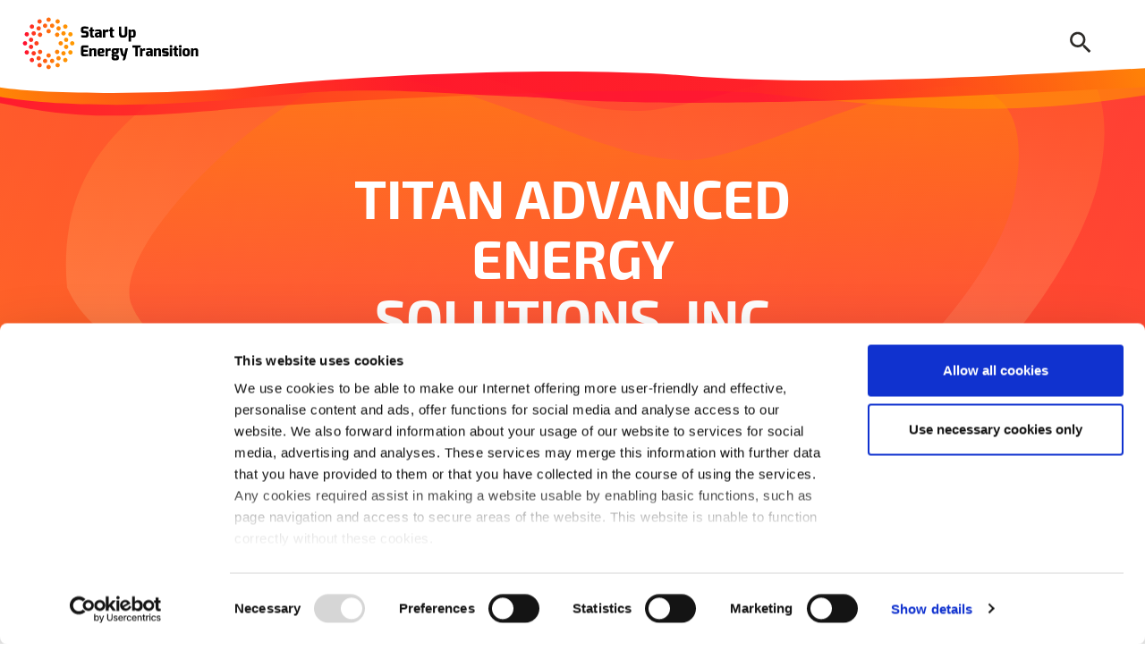

--- FILE ---
content_type: text/html; charset=UTF-8
request_url: https://www.startup-energy-transition.com/set100-database/titan-advanced-energy-solutions/
body_size: 25833
content:
    <!doctype html>
<html lang="en-US">
    <head>
        <meta charset="UTF-8">
        <meta name="viewport" content="width=device-width, initial-scale=1">
        <link rel="profile" href="https://gmpg.org/xfn/11">
        <!-- CSS variables polyfill for IE11 https://github.com/nuxodin/ie11CustomProperties -->
        <script>window.MSInputMethodContext && document.documentMode && document.write('<script src="https://www.startup-energy-transition.com/app/themes/p3000-set/assets/js/dist/packages/ie11CustomProperties.js"><\/script>');</script>

        <script type="text/javascript" data-cookieconsent="ignore">
	window.dataLayer = window.dataLayer || [];

	function gtag() {
		dataLayer.push(arguments);
	}

	gtag("consent", "default", {
		ad_personalization: "denied",
		ad_storage: "denied",
		ad_user_data: "denied",
		analytics_storage: "denied",
		functionality_storage: "denied",
		personalization_storage: "denied",
		security_storage: "granted",
		wait_for_update: 500,
	});
	gtag("set", "ads_data_redaction", true);
	</script>
<script type="text/javascript"
		id="Cookiebot"
		src="https://consent.cookiebot.com/uc.js"
		data-implementation="wp"
		data-cbid="0073e83f-f5bb-484f-af8d-c1ad4b604b6d"
						data-culture="EN"
				data-blockingmode="auto"
	></script>
<meta name='robots' content='index, follow, max-image-preview:large, max-snippet:-1, max-video-preview:-1' />
	<style>img:is([sizes="auto" i], [sizes^="auto," i]) { contain-intrinsic-size: 3000px 1500px }</style>
	
	<!-- This site is optimized with the Yoast SEO plugin v24.9 - https://yoast.com/wordpress/plugins/seo/ -->
	<title>TITAN ADVANCED ENERGY SOLUTIONS, INC - Start Up Energy Transition</title>
	<link rel="canonical" href="https://www.startup-energy-transition.com/set100-database/titan-advanced-energy-solutions/" />
	<meta property="og:locale" content="en_US" />
	<meta property="og:type" content="article" />
	<meta property="og:title" content="TITAN ADVANCED ENERGY SOLUTIONS, INC - Start Up Energy Transition" />
	<meta property="og:description" content="TITAN combines ultrasonic sensing technology, machine learning, and edge computing to observe and monitor batteries in real time. By observing [&hellip;]" />
	<meta property="og:url" content="https://www.startup-energy-transition.com/set100-database/titan-advanced-energy-solutions/" />
	<meta property="og:site_name" content="Start Up Energy Transition" />
	<meta property="article:publisher" content="https://www.facebook.com/StartUpEnergyTransition/" />
	<meta property="article:modified_time" content="2022-03-16T14:12:18+00:00" />
	<meta property="og:image" content="https://www.startup-energy-transition.com/app/uploads/2021/08/TITAN-ADVANCED-ENERGY-SOLUTIONS.png" />
	<meta property="og:image:width" content="591" />
	<meta property="og:image:height" content="186" />
	<meta property="og:image:type" content="image/png" />
	<meta name="twitter:card" content="summary_large_image" />
	<meta name="twitter:site" content="@StartUpGET" />
	<script type="application/ld+json" class="yoast-schema-graph">{"@context":"https://schema.org","@graph":[{"@type":"WebPage","@id":"https://www.startup-energy-transition.com/set100-database/titan-advanced-energy-solutions/","url":"https://www.startup-energy-transition.com/set100-database/titan-advanced-energy-solutions/","name":"TITAN ADVANCED ENERGY SOLUTIONS, INC - Start Up Energy Transition","isPartOf":{"@id":"https://www.startup-energy-transition.com/#website"},"primaryImageOfPage":{"@id":"https://www.startup-energy-transition.com/set100-database/titan-advanced-energy-solutions/#primaryimage"},"image":{"@id":"https://www.startup-energy-transition.com/set100-database/titan-advanced-energy-solutions/#primaryimage"},"thumbnailUrl":"https://www.startup-energy-transition.com/app/uploads/2021/08/TITAN-ADVANCED-ENERGY-SOLUTIONS.png","datePublished":"2022-03-14T13:14:18+00:00","dateModified":"2022-03-16T14:12:18+00:00","breadcrumb":{"@id":"https://www.startup-energy-transition.com/set100-database/titan-advanced-energy-solutions/#breadcrumb"},"inLanguage":"en-US","potentialAction":[{"@type":"ReadAction","target":["https://www.startup-energy-transition.com/set100-database/titan-advanced-energy-solutions/"]}]},{"@type":"ImageObject","inLanguage":"en-US","@id":"https://www.startup-energy-transition.com/set100-database/titan-advanced-energy-solutions/#primaryimage","url":"https://www.startup-energy-transition.com/app/uploads/2021/08/TITAN-ADVANCED-ENERGY-SOLUTIONS.png","contentUrl":"https://www.startup-energy-transition.com/app/uploads/2021/08/TITAN-ADVANCED-ENERGY-SOLUTIONS.png","width":591,"height":186,"caption":"TITAN ADVANCED ENERGY SOLUTIONS logo"},{"@type":"BreadcrumbList","@id":"https://www.startup-energy-transition.com/set100-database/titan-advanced-energy-solutions/#breadcrumb","itemListElement":[{"@type":"ListItem","position":1,"name":"Home","item":"https://www.startup-energy-transition.com/"},{"@type":"ListItem","position":2,"name":"TITAN ADVANCED ENERGY SOLUTIONS, INC"}]},{"@type":"WebSite","@id":"https://www.startup-energy-transition.com/#website","url":"https://www.startup-energy-transition.com/","name":"Start Up Energy Transition","description":"","publisher":{"@id":"https://www.startup-energy-transition.com/#organization"},"potentialAction":[{"@type":"SearchAction","target":{"@type":"EntryPoint","urlTemplate":"https://www.startup-energy-transition.com/?s={search_term_string}"},"query-input":{"@type":"PropertyValueSpecification","valueRequired":true,"valueName":"search_term_string"}}],"inLanguage":"en-US"},{"@type":"Organization","@id":"https://www.startup-energy-transition.com/#organization","name":"Deutsche Energie-Agentur GmbH (dena)","url":"https://www.startup-energy-transition.com/","logo":{"@type":"ImageObject","inLanguage":"en-US","@id":"https://www.startup-energy-transition.com/#/schema/logo/image/","url":"https://www.startup-energy-transition.com/app/uploads/2016/11/Logo_powered_by_dena.jpg","contentUrl":"https://www.startup-energy-transition.com/app/uploads/2016/11/Logo_powered_by_dena.jpg","width":709,"height":399,"caption":"Deutsche Energie-Agentur GmbH (dena)"},"image":{"@id":"https://www.startup-energy-transition.com/#/schema/logo/image/"},"sameAs":["https://www.facebook.com/StartUpEnergyTransition/","https://x.com/StartUpGET","https://www.linkedin.com/company/start-up-energy-transition/","https://www.youtube.com/channel/UCvgX5240UtC4WIVv4N2s15w","https://bsky.app/profile/startupget.bsky.social","https://app.wedonthavetime.org/profile/SET"]}]}</script>
	<!-- / Yoast SEO plugin. -->


<link rel="alternate" type="application/rss+xml" title="Start Up Energy Transition &raquo; Feed" href="https://www.startup-energy-transition.com/feed/" />
<style id='classic-theme-styles-inline-css' type='text/css'>
/*! This file is auto-generated */
.wp-block-button__link{color:#fff;background-color:#32373c;border-radius:9999px;box-shadow:none;text-decoration:none;padding:calc(.667em + 2px) calc(1.333em + 2px);font-size:1.125em}.wp-block-file__button{background:#32373c;color:#fff;text-decoration:none}
</style>
<style id='safe-svg-svg-icon-style-inline-css' type='text/css'>
.safe-svg-cover{text-align:center}.safe-svg-cover .safe-svg-inside{display:inline-block;max-width:100%}.safe-svg-cover svg{fill:currentColor;height:100%;max-height:100%;max-width:100%;width:100%}

</style>
<style id='global-styles-inline-css' type='text/css'>
:root{--wp--preset--aspect-ratio--square: 1;--wp--preset--aspect-ratio--4-3: 4/3;--wp--preset--aspect-ratio--3-4: 3/4;--wp--preset--aspect-ratio--3-2: 3/2;--wp--preset--aspect-ratio--2-3: 2/3;--wp--preset--aspect-ratio--16-9: 16/9;--wp--preset--aspect-ratio--9-16: 9/16;--wp--preset--color--black: #2D2B28;--wp--preset--color--cyan-bluish-gray: #abb8c3;--wp--preset--color--white: #ffffff;--wp--preset--color--pale-pink: #f78da7;--wp--preset--color--vivid-red: #cf2e2e;--wp--preset--color--luminous-vivid-orange: #ff6900;--wp--preset--color--luminous-vivid-amber: #fcb900;--wp--preset--color--light-green-cyan: #7bdcb5;--wp--preset--color--vivid-green-cyan: #00d084;--wp--preset--color--pale-cyan-blue: #8ed1fc;--wp--preset--color--vivid-cyan-blue: #0693e3;--wp--preset--color--vivid-purple: #9b51e0;--wp--preset--color--primary: #ff0032;--wp--preset--color--secondary: #ff9800;--wp--preset--color--dark: #c7c7cc;--wp--preset--color--gray: #e6e6e9;--wp--preset--color--light: #f2f2f2;--wp--preset--color--warning: #FF2E00;--wp--preset--color--info: #3DFFC5;--wp--preset--gradient--vivid-cyan-blue-to-vivid-purple: linear-gradient(135deg,rgba(6,147,227,1) 0%,rgb(155,81,224) 100%);--wp--preset--gradient--light-green-cyan-to-vivid-green-cyan: linear-gradient(135deg,rgb(122,220,180) 0%,rgb(0,208,130) 100%);--wp--preset--gradient--luminous-vivid-amber-to-luminous-vivid-orange: linear-gradient(135deg,rgba(252,185,0,1) 0%,rgba(255,105,0,1) 100%);--wp--preset--gradient--luminous-vivid-orange-to-vivid-red: linear-gradient(135deg,rgba(255,105,0,1) 0%,rgb(207,46,46) 100%);--wp--preset--gradient--very-light-gray-to-cyan-bluish-gray: linear-gradient(135deg,rgb(238,238,238) 0%,rgb(169,184,195) 100%);--wp--preset--gradient--cool-to-warm-spectrum: linear-gradient(135deg,rgb(74,234,220) 0%,rgb(151,120,209) 20%,rgb(207,42,186) 40%,rgb(238,44,130) 60%,rgb(251,105,98) 80%,rgb(254,248,76) 100%);--wp--preset--gradient--blush-light-purple: linear-gradient(135deg,rgb(255,206,236) 0%,rgb(152,150,240) 100%);--wp--preset--gradient--blush-bordeaux: linear-gradient(135deg,rgb(254,205,165) 0%,rgb(254,45,45) 50%,rgb(107,0,62) 100%);--wp--preset--gradient--luminous-dusk: linear-gradient(135deg,rgb(255,203,112) 0%,rgb(199,81,192) 50%,rgb(65,88,208) 100%);--wp--preset--gradient--pale-ocean: linear-gradient(135deg,rgb(255,245,203) 0%,rgb(182,227,212) 50%,rgb(51,167,181) 100%);--wp--preset--gradient--electric-grass: linear-gradient(135deg,rgb(202,248,128) 0%,rgb(113,206,126) 100%);--wp--preset--gradient--midnight: linear-gradient(135deg,rgb(2,3,129) 0%,rgb(40,116,252) 100%);--wp--preset--font-size--small: 13px;--wp--preset--font-size--medium: 20px;--wp--preset--font-size--large: 36px;--wp--preset--font-size--x-large: 42px;--wp--preset--spacing--20: 0.44rem;--wp--preset--spacing--30: 0.67rem;--wp--preset--spacing--40: 1rem;--wp--preset--spacing--50: 1.5rem;--wp--preset--spacing--60: 2.25rem;--wp--preset--spacing--70: 3.38rem;--wp--preset--spacing--80: 5.06rem;--wp--preset--shadow--natural: 6px 6px 9px rgba(0, 0, 0, 0.2);--wp--preset--shadow--deep: 12px 12px 50px rgba(0, 0, 0, 0.4);--wp--preset--shadow--sharp: 6px 6px 0px rgba(0, 0, 0, 0.2);--wp--preset--shadow--outlined: 6px 6px 0px -3px rgba(255, 255, 255, 1), 6px 6px rgba(0, 0, 0, 1);--wp--preset--shadow--crisp: 6px 6px 0px rgba(0, 0, 0, 1);}:where(.is-layout-flex){gap: 0.5em;}:where(.is-layout-grid){gap: 0.5em;}body .is-layout-flex{display: flex;}.is-layout-flex{flex-wrap: wrap;align-items: center;}.is-layout-flex > :is(*, div){margin: 0;}body .is-layout-grid{display: grid;}.is-layout-grid > :is(*, div){margin: 0;}:where(.wp-block-columns.is-layout-flex){gap: 2em;}:where(.wp-block-columns.is-layout-grid){gap: 2em;}:where(.wp-block-post-template.is-layout-flex){gap: 1.25em;}:where(.wp-block-post-template.is-layout-grid){gap: 1.25em;}.has-black-color{color: var(--wp--preset--color--black) !important;}.has-cyan-bluish-gray-color{color: var(--wp--preset--color--cyan-bluish-gray) !important;}.has-white-color{color: var(--wp--preset--color--white) !important;}.has-pale-pink-color{color: var(--wp--preset--color--pale-pink) !important;}.has-vivid-red-color{color: var(--wp--preset--color--vivid-red) !important;}.has-luminous-vivid-orange-color{color: var(--wp--preset--color--luminous-vivid-orange) !important;}.has-luminous-vivid-amber-color{color: var(--wp--preset--color--luminous-vivid-amber) !important;}.has-light-green-cyan-color{color: var(--wp--preset--color--light-green-cyan) !important;}.has-vivid-green-cyan-color{color: var(--wp--preset--color--vivid-green-cyan) !important;}.has-pale-cyan-blue-color{color: var(--wp--preset--color--pale-cyan-blue) !important;}.has-vivid-cyan-blue-color{color: var(--wp--preset--color--vivid-cyan-blue) !important;}.has-vivid-purple-color{color: var(--wp--preset--color--vivid-purple) !important;}.has-black-background-color{background-color: var(--wp--preset--color--black) !important;}.has-cyan-bluish-gray-background-color{background-color: var(--wp--preset--color--cyan-bluish-gray) !important;}.has-white-background-color{background-color: var(--wp--preset--color--white) !important;}.has-pale-pink-background-color{background-color: var(--wp--preset--color--pale-pink) !important;}.has-vivid-red-background-color{background-color: var(--wp--preset--color--vivid-red) !important;}.has-luminous-vivid-orange-background-color{background-color: var(--wp--preset--color--luminous-vivid-orange) !important;}.has-luminous-vivid-amber-background-color{background-color: var(--wp--preset--color--luminous-vivid-amber) !important;}.has-light-green-cyan-background-color{background-color: var(--wp--preset--color--light-green-cyan) !important;}.has-vivid-green-cyan-background-color{background-color: var(--wp--preset--color--vivid-green-cyan) !important;}.has-pale-cyan-blue-background-color{background-color: var(--wp--preset--color--pale-cyan-blue) !important;}.has-vivid-cyan-blue-background-color{background-color: var(--wp--preset--color--vivid-cyan-blue) !important;}.has-vivid-purple-background-color{background-color: var(--wp--preset--color--vivid-purple) !important;}.has-black-border-color{border-color: var(--wp--preset--color--black) !important;}.has-cyan-bluish-gray-border-color{border-color: var(--wp--preset--color--cyan-bluish-gray) !important;}.has-white-border-color{border-color: var(--wp--preset--color--white) !important;}.has-pale-pink-border-color{border-color: var(--wp--preset--color--pale-pink) !important;}.has-vivid-red-border-color{border-color: var(--wp--preset--color--vivid-red) !important;}.has-luminous-vivid-orange-border-color{border-color: var(--wp--preset--color--luminous-vivid-orange) !important;}.has-luminous-vivid-amber-border-color{border-color: var(--wp--preset--color--luminous-vivid-amber) !important;}.has-light-green-cyan-border-color{border-color: var(--wp--preset--color--light-green-cyan) !important;}.has-vivid-green-cyan-border-color{border-color: var(--wp--preset--color--vivid-green-cyan) !important;}.has-pale-cyan-blue-border-color{border-color: var(--wp--preset--color--pale-cyan-blue) !important;}.has-vivid-cyan-blue-border-color{border-color: var(--wp--preset--color--vivid-cyan-blue) !important;}.has-vivid-purple-border-color{border-color: var(--wp--preset--color--vivid-purple) !important;}.has-vivid-cyan-blue-to-vivid-purple-gradient-background{background: var(--wp--preset--gradient--vivid-cyan-blue-to-vivid-purple) !important;}.has-light-green-cyan-to-vivid-green-cyan-gradient-background{background: var(--wp--preset--gradient--light-green-cyan-to-vivid-green-cyan) !important;}.has-luminous-vivid-amber-to-luminous-vivid-orange-gradient-background{background: var(--wp--preset--gradient--luminous-vivid-amber-to-luminous-vivid-orange) !important;}.has-luminous-vivid-orange-to-vivid-red-gradient-background{background: var(--wp--preset--gradient--luminous-vivid-orange-to-vivid-red) !important;}.has-very-light-gray-to-cyan-bluish-gray-gradient-background{background: var(--wp--preset--gradient--very-light-gray-to-cyan-bluish-gray) !important;}.has-cool-to-warm-spectrum-gradient-background{background: var(--wp--preset--gradient--cool-to-warm-spectrum) !important;}.has-blush-light-purple-gradient-background{background: var(--wp--preset--gradient--blush-light-purple) !important;}.has-blush-bordeaux-gradient-background{background: var(--wp--preset--gradient--blush-bordeaux) !important;}.has-luminous-dusk-gradient-background{background: var(--wp--preset--gradient--luminous-dusk) !important;}.has-pale-ocean-gradient-background{background: var(--wp--preset--gradient--pale-ocean) !important;}.has-electric-grass-gradient-background{background: var(--wp--preset--gradient--electric-grass) !important;}.has-midnight-gradient-background{background: var(--wp--preset--gradient--midnight) !important;}.has-small-font-size{font-size: var(--wp--preset--font-size--small) !important;}.has-medium-font-size{font-size: var(--wp--preset--font-size--medium) !important;}.has-large-font-size{font-size: var(--wp--preset--font-size--large) !important;}.has-x-large-font-size{font-size: var(--wp--preset--font-size--x-large) !important;}
:where(.wp-block-post-template.is-layout-flex){gap: 1.25em;}:where(.wp-block-post-template.is-layout-grid){gap: 1.25em;}
:where(.wp-block-columns.is-layout-flex){gap: 2em;}:where(.wp-block-columns.is-layout-grid){gap: 2em;}
:root :where(.wp-block-pullquote){font-size: 1.5em;line-height: 1.6;}
</style>
<style class="optimize_css_2" type="text/css" media="all">div.sib-sms-field{display:inline-block;position:relative;width:100%}.sib-sms-field .sib-country-block{position:absolute;right:auto;left:0;top:0;bottom:0;padding:1px;-webkit-box-sizing:border-box;-moz-box-sizing:border-box;box-sizing:border-box}.sib-country-block .sib-toggle.sib-country-flg{z-index:1;position:relative;width:46px;height:100%;padding:0 0 0 8px;-webkit-box-sizing:border-box;-moz-box-sizing:border-box;box-sizing:border-box;background-color:#dbdbdb;cursor:pointer}.sib-country-block .sib-toggle .sib-cflags{position:absolute;top:0;bottom:0;margin:auto;height:15px;width:20px;background-repeat:no-repeat;background-color:#dbdbdb;-webkit-box-sizing:border-box;-moz-box-sizing:border-box;box-sizing:border-box;background-image:url(https://www.startup-energy-transition.com/app/plugins/mailin/css/../img/flags/fr.png)}.sib-country-block .sib-toggle .sib-icon-arrow{position:absolute;top:50%;margin-top:-2px;right:6px;width:0;height:0;border-left:3px solid #fff0;border-right:3px solid #fff0;border-top:4px solid}.sib-sms-field ul.sib-country-list{position:absolute;z-index:2;list-style:none;text-align:left;padding:0;margin:0 0 0 -1px;box-shadow:rgb(0 0 0 / .2) 1px 1px 4px;background-color:#fff;border:1px solid #ccc;white-space:nowrap;max-height:150px;overflow-y:scroll;overflow-x:hidden;top:50px;width:250px}.sib-sms-field ul.sib-country-list li.sib-country-prefix{font-size:14px;padding:1px 10px;cursor:pointer}.sib-sms-field ul.sib-country-list li.sib-country-prefix:hover{background-color:#dbdbdb}.sib-sms-field ul.sib-country-list li .sib-flag-box{width:20px}.sib-sms-field ul.sib-country-list li .sib-flag-box .sib-flag{height:18px;width:20px;background-image:url(https://www.startup-energy-transition.com/app/plugins/mailin/css/../img/flags/ad.png);vertical-align:middle;display:inline-block;background-repeat:no-repeat}.sib-sms-field ul.sib-country-list li .sib-flag-box .sib-dial-code{margin-left:20px}.sib-sms-field .sib-sms{padding-right:6px;padding-left:52px;margin-left:0;position:relative;z-index:0;margin-top:0!important;margin-bottom:0!important;margin-right:0}.sib-multi-lists.sib_error{color:#A94442}</style>
<link rel='stylesheet' id='wpo_min-header-0-css' href='https://www.startup-energy-transition.com/app/cache/wpo-minify/1745937294/assets/wpo-minify-header-f2b716ce.min.css' type='text/css' media='all' />
<script type="text/javascript" src="https://www.startup-energy-transition.com/wp/wp-includes/js/jquery/jquery.min.js" id="jquery-core-js"></script>
<script type="text/javascript" src="https://www.startup-energy-transition.com/wp/wp-includes/js/jquery/jquery-migrate.min.js" id="jquery-migrate-js"></script>
<script type="text/javascript" src="https://www.startup-energy-transition.com/app/cache/wpo-minify/1745937294/assets/wpo-minify-header-obj_bootstrap1762241821.min.js" id="wpo_min-header-0-js"></script>
<script type="text/javascript" src="https://www.startup-energy-transition.com/app/cache/wpo-minify/1745937294/assets/wpo-minify-header-obj_lazysizes1762241821.min.js" id="wpo_min-header-1-js"></script>
<script type="text/javascript" src="https://www.startup-energy-transition.com/app/cache/wpo-minify/1745937294/assets/wpo-minify-header-jqueryobj_lazysizesobj_lazysizes-config1762241821.min.js" id="wpo_min-header-4-js"></script>
<script type="text/javascript" id="wpo_min-header-5-js-extra">
/* <![CDATA[ */
var sibErrMsg = {"invalidMail":"Please fill out valid email address","requiredField":"Please fill out required fields","invalidDateFormat":"Please fill out valid date format","invalidSMSFormat":"Please fill out valid phone number"};
var ajax_sib_front_object = {"ajax_url":"https:\/\/www.startup-energy-transition.com\/wp\/wp-admin\/admin-ajax.php","ajax_nonce":"b3cd0f2f37","flag_url":"https:\/\/www.startup-energy-transition.com\/app\/plugins\/mailin\/img\/flags\/"};
/* ]]> */
</script>
<script type="text/javascript" src="https://www.startup-energy-transition.com/app/cache/wpo-minify/1745937294/assets/wpo-minify-header-jquerysib-front-js1734943146.min.js" id="wpo_min-header-5-js"></script>
<link rel="https://api.w.org/" href="https://www.startup-energy-transition.com/wp-json/" /><link rel="EditURI" type="application/rsd+xml" title="RSD" href="https://www.startup-energy-transition.com/wp/xmlrpc.php?rsd" />
<meta name="generator" content="WordPress 6.8.3" />
<link rel='shortlink' href='https://www.startup-energy-transition.com/?p=26713' />
<link rel="alternate" title="oEmbed (JSON)" type="application/json+oembed" href="https://www.startup-energy-transition.com/wp-json/oembed/1.0/embed?url=https%3A%2F%2Fwww.startup-energy-transition.com%2Fset100-database%2Ftitan-advanced-energy-solutions%2F" />
<link rel="alternate" title="oEmbed (XML)" type="text/xml+oembed" href="https://www.startup-energy-transition.com/wp-json/oembed/1.0/embed?url=https%3A%2F%2Fwww.startup-energy-transition.com%2Fset100-database%2Ftitan-advanced-energy-solutions%2F&#038;format=xml" />
<meta name="theme-color" content="#FF6D0F"><meta name="msapplication-navbutton-color" content="#FF6D0F"><meta name="apple-mobile-web-app-status-bar-style" content="#FF6D0F"><link rel="apple-touch-icon" sizes="180x180" href="https://www.startup-energy-transition.com/app/themes/p3000-set/assets/manifest/apple-touch-icon.png"><link rel="icon" type="image/png" sizes="32x32" href="https://www.startup-energy-transition.com/app/themes/p3000-set/assets/manifest/favicon-32x32.png"><link rel="icon" type="image/png" sizes="16x16" href="https://www.startup-energy-transition.com/app/themes/p3000-set/assets/manifest/favicon-16x16.png"><meta name="msapplication-TileColor" content="#2b5797">        <meta name="google-site-verification" content="JVHnKwwaVXhbN3x7TJXxgnQqtFLAyM1LwRcK4RcxVRk">
        <!-- Google Tag Manager -->
        <script data-cookieconsent="ignore">
            (function(w,d,s,l,i){w[l]=w[l]||[];w[l].push({'gtm.start': new Date().getTime(),event:'gtm.js'});var f=d.getElementsByTagName(s)[0], j=d.createElement(s),dl=l!='dataLayer'?'&l='+l:'';j.async=true;j.src='https://www.googletagmanager.com/gtm.js?id='+i+dl;f.parentNode.insertBefore(j,f);})(window,document,'script','dataLayer','GTM-NVR6S25');
        </script>
        <!-- End Google Tag Manager -->
    </head>
<body class="wp-singular company-template-default single single-company postid-26713 wp-embed-responsive wp-theme-p3000-set">


<header class="header autohide" id="headerMain">
    <div class="container-fluid">
        <div class="row justify-content-between align-items-center">
            <div class="col col-logo">
                <a href="https://www.startup-energy-transition.com" aria-label="Home Page">
                    <svg xmlns="http://www.w3.org/2000/svg" viewBox="0 0 539.85 158.74"><path d="M179.25 37.21c0-6.55 3.89-8.62 8.95-8.72 5.62-.14 10.39.42 13.33 1.39v5.8c-2.89-.28-8.72-.45-10.96-.45-2.62-.04-3.91.11-3.91 2.66v1.12c0 2.08.68 2.73 3.19 2.73h4.79c6.65 0 8.1 5.49 8.1 9.13v1.89c0 7.91-4.69 9.44-9.16 9.44-6.89 0-9.39-.19-13.3-1.43v-5.8c1.81.18 7.4.5 11.6.5 1.92 0 3.44-.4 3.44-2.41v-1.31c0-1.63-.5-2.6-2.72-2.6h-4.63c-8.25 0-8.72-6.59-8.72-9.13v-2.81zM203.53 39.29l3.66-1.49 1.15-6.69h6.26v6.69h4.77v5.38h-4.77v8.72c0 3.39.73 4.09 1.86 4.59 0 0 2.35.95 2.67.95v4.43h-6.08c-3.58 0-5.86-2.24-5.86-8.61V43.18h-3.66v-3.89zM221.44 53.49c0-3.45 1.75-6.79 7.4-6.79 0 0 5.96.05 5.96 0 0 0 .05-.95 0-.99 0-2.48-1.11-2.69-3.03-2.69-1.66 0-8.44.43-9.53.51v-4.44c3.14-1.34 6.18-1.68 10.65-1.69 5.68-.01 9.32 1.68 9.32 7.98v16.47h-5.91l-1.5-2.55c-.33.71-2.8 2.93-6.3 2.83-5.1-.17-7.06-3.68-7.06-6.54v-2.1zm9.5 2.9c2.29 0 3.86-1.69 3.86-1.69v-3.65l-4.27.35c-1.57.15-1.68 1.36-1.68 2.26v.77c0 1.93 1.06 1.96 2.09 1.96zM245.52 37.84h6.42l.99 3.03c1.27-1.62 3.41-3.26 6.13-3.26.94 0 1.75.02 2.43.26V45c-.68-.03-2.14-.07-3.51-.07-2.26 0-4.18.24-5.05 2.69v14.22h-7.41v-24zM263.45 39.29l3.66-1.49 1.15-6.69h6.26v6.69h4.77v5.38h-4.77v8.72c0 3.39.73 4.09 1.86 4.59 0 0 2.35.95 2.67.95v4.43h-6.08c-3.58 0-5.86-2.24-5.86-8.61V43.18h-3.66v-3.89zM293.89 28.76h7.41v18.62c0 6.09.97 7.95 5.51 7.95 4.13 0 5.24-2.09 5.24-7.95V28.76h7.46v18.62c0 14.59-7.23 14.68-12.7 14.68-6.14 0-12.92.36-12.92-14.68V28.76zM323.11 37.84h6.22l1.2 2.32c1.62-1.33 3.9-2.6 6.67-2.6 5.67 0 7.81 4.34 7.81 12.16 0 7.23-1.22 12.47-7.81 12.47-2.03 0-4.76-.53-6.7-1.47v13.31h-7.39V37.84zm11.85 18.81c1.67 0 2.63-.91 2.63-6.59 0-5.16-.92-6.34-2.63-6.34-1.94 0-3.48.44-4.43 1.26v10.85c1.12.6 2.72.82 4.43.82zM179.53 92.37c0-6.22 4.57-7.26 7.73-7.23 0 0 10.69.18 14.65.72v6.18h-12.62c-2.35 0-2.35 1.31-2.35 2.53v3.75l12.82.49v6.12l-12.82.42v3.75c.01 2.39 1.49 2.35 2.8 2.35h12.17v6.13c-3.49.47-14.2.77-14.2.77-2.94.11-8.18-.52-8.18-6.98v-19zM204.72 94.23h6.08l1.33 2.46c1.81-1.45 3.5-2.87 7.16-2.87 5.87 0 7.07 3.91 7.07 8.7v15.7h-7.41v-15.84c0-2.17-.81-2.85-2.14-2.85-2.16 0-3.41.56-4.69 1.9v16.78h-7.41l.01-23.98zM239.83 94.05c7.41 0 10.53.88 10.53 8.83 0 4.56-2.53 6.19-6.87 6.19h-6.73c0 3.85 1.85 3.69 5.24 3.69 3.48 0 4.52.01 7.91-.49v4.9c-3.29 1.34-8.9 1.26-12.65 1.26-6.1 0-7.91-3.75-7.91-12.34 0-10.14 2.8-12.04 10.48-12.04zm1.42 10.03c1.07 0 1.69-.62 1.69-1.64 0-2.41-.26-3.01-2.63-3.01-2.7 0-3.63.25-3.56 4.65h4.5zM253.39 94.23h6.42l.99 3.03c1.27-1.62 3.41-3.26 6.13-3.26.94 0 1.75.02 2.43.26v7.13c-.68-.03-2.14-.07-3.51-.07-2.26 0-4.18.24-5.05 2.69v14.22h-7.41v-24zM274.49 109.34c-1.99-1.26-2.65-4.27-2.65-6.67 0-5.74 2.88-8.54 8.49-8.54h14.77v4.23l-2.3.81c.4 1.02.72 1.8.72 4.52 0 3.73-1.58 7.79-8.47 7.79h-5.02c-.72 0-1.82-.06-1.82.95s.82 1.1 1.82 1.1h6.54c4.56 0 7.56 2.18 7.56 7.42v2.51c0 3.73-1.88 6.96-7.79 6.96h-6.78c-4.25 0-7.57-2.19-7.57-6.96v-2.76l2.21-1.92c-1.27-.63-2.55-2.3-2.55-4.98 0-2.03.85-3.76 2.84-4.46zm7.22-3.57h1.85c1.95 0 2.58-.9 2.55-3.1-.03-2.25-.86-2.82-2.6-2.82h-1.83c-2.15 0-2.44 1.29-2.44 2.82 0 2.22.68 3.1 2.47 3.1zm.19 18.94h2.64c2.12 0 2.21-.98 2.21-2.13v-1.43c0-1.07-.59-1.84-2.09-1.86h-3.37c-.69 0-1.86-.09-1.86-.09v3.22c.01 2.04.89 2.29 2.47 2.29zM304.08 94.23l3.53 16.07c.41 1.69 1.67 1.73 2.2 1.76l4.06-17.84h7.61l-7.49 31.58-3.25 4.61h-5.4l3.06-12.2c-4.2 0-6.71-2.26-7.76-6.53l-4.28-17.46h7.72zM334.71 85.14h24.99v6.73h-8.92v26.34h-7.41V91.88h-8.65v-6.74z"/><path d="M357.46 94.23h6.42l.99 3.03c1.27-1.62 3.41-3.26 6.13-3.26.94 0 1.75.02 2.43.26v7.13c-.68-.03-2.13-.07-3.51-.07-2.26 0-4.18.24-5.05 2.69v14.22h-7.41v-24zM375.53 109.87c0-3.45 1.75-6.79 7.4-6.79 0 0 5.96.05 5.96 0 0 0 .05-.95 0-.99 0-2.49-1.11-2.69-3.03-2.69-1.66 0-8.44.43-9.53.51v-4.44c3.14-1.34 6.18-1.68 10.65-1.69 5.68-.01 9.32 1.68 9.32 7.98v16.47h-5.91l-1.5-2.55c-.33.71-2.8 2.93-6.3 2.83-5.1-.17-7.06-3.68-7.06-6.54v-2.1zm9.5 2.91c2.29 0 3.86-1.69 3.86-1.69v-3.65l-4.27.35c-1.57.15-1.68 1.35-1.68 2.26v.77c0 1.92 1.06 1.96 2.09 1.96zM399.62 94.23h6.08l1.33 2.46c1.81-1.45 3.5-2.87 7.16-2.87 5.87 0 7.07 3.91 7.07 8.7v15.7h-7.41v-15.84c0-2.17-.81-2.85-2.14-2.85-2.16 0-3.41.56-4.69 1.9v16.78h-7.41l.01-23.98zM423.93 100.64c0-3.7 1.58-6.64 6.24-6.64 5.43 0 11.51.02 13.18 1.4v4.51h-10.54c-1.16 0-1.47.28-1.47 1.27v.72c0 1.17.64 1.19 1.47 1.19h5.17c4.81 0 6.55 2.81 6.55 6.34v2.55c0 4.92-2.98 6.46-5.87 6.46-5.4 0-12.09-.03-13.74-1.47v-4.48h10.96c.58 0 1.24-.17 1.24-1.19v-.72c0-.8-.2-1.23-1.24-1.23h-5.04c-4.25 0-6.91-1.97-6.91-6.63v-2.08zM447.25 86.21c0-.68.36-1.13 1.08-1.13h5.65c.68 0 1.01.5 1.01 1.13v4.58c0 .68-.37 1.04-1.01 1.04h-5.65c-.63 0-1.08-.41-1.08-1.04v-4.58zm.14 8.02h7.41v23.99h-7.41V94.23zM457.09 95.67l3.66-1.49 1.15-6.69h6.26v6.69h4.77v5.38h-4.77v8.72c0 3.39.73 4.09 1.86 4.59 0 0 2.35.95 2.67.95v4.43h-6.08c-3.58 0-5.86-2.24-5.86-8.61V99.56h-3.66v-3.89zM475.31 86.21c0-.68.36-1.13 1.08-1.13h5.65c.68 0 1.01.5 1.01 1.13v4.58c0 .68-.37 1.04-1.01 1.04h-5.65c-.63 0-1.08-.41-1.08-1.04v-4.58zm.15 8.02h7.41v23.99h-7.41V94.23zM497.14 94c8.33 0 11.08 3.03 11.08 12.56 0 8.9-2.59 11.88-11.08 11.88-8.36 0-11.08-3.3-11.08-11.88 0-9.8 2.88-12.56 11.08-12.56zm0 18.73c3.08 0 3.67-.43 3.67-6.17 0-6.04-.45-6.84-3.67-6.84-3.26 0-3.67.82-3.67 6.84 0 5.56.78 6.17 3.67 6.17zM511.55 94.23h6.08l1.33 2.46c1.81-1.45 3.5-2.87 7.16-2.87 5.87 0 7.07 3.91 7.07 8.7v15.7h-7.41v-15.84c0-2.17-.81-2.85-2.13-2.85-2.16 0-3.41.56-4.69 1.9v16.78h-7.41V94.23z"/><g><linearGradient id="a" gradientUnits="userSpaceOnUse" x1="1.333" y1="26.275" x2="156.949" y2="26.275"><stop offset="0" stop-color="#f03"/><stop offset=".13" stop-color="#ff2128"/><stop offset=".326" stop-color="#ff4c1a"/><stop offset=".515" stop-color="#ff6d0f"/><stop offset=".695" stop-color="#ff8507"/><stop offset=".861" stop-color="#ff9402"/><stop offset="1" stop-color="#f90"/></linearGradient><path d="M71.32 32.84c3.62 0 6.56-2.94 6.56-6.56 0-3.62-2.94-6.56-6.56-6.56-3.62 0-6.56 2.95-6.56 6.56 0 3.62 2.94 6.56 6.56 6.56z" fill="url(#a)"/><linearGradient id="b" gradientUnits="userSpaceOnUse" x1="1.334" y1="26.275" x2="156.949" y2="26.275"><stop offset="0" stop-color="#f03"/><stop offset=".13" stop-color="#ff2128"/><stop offset=".326" stop-color="#ff4c1a"/><stop offset=".515" stop-color="#ff6d0f"/><stop offset=".695" stop-color="#ff8507"/><stop offset=".861" stop-color="#ff9402"/><stop offset="1" stop-color="#f90"/></linearGradient><path d="M92.51 19.71c-3.62 0-6.56 2.95-6.56 6.56 0 3.62 2.94 6.56 6.56 6.56 3.62 0 6.56-2.94 6.56-6.56 0-3.61-2.94-6.56-6.56-6.56z" fill="url(#b)"/><linearGradient id="c" gradientUnits="userSpaceOnUse" x1="1.333" y1="49.279" x2="156.948" y2="49.279"><stop offset="0" stop-color="#f03"/><stop offset=".13" stop-color="#ff2128"/><stop offset=".326" stop-color="#ff4c1a"/><stop offset=".515" stop-color="#ff6d0f"/><stop offset=".695" stop-color="#ff8507"/><stop offset=".861" stop-color="#ff9402"/><stop offset="1" stop-color="#f90"/></linearGradient><path d="M32.33 44.64a6.52 6.52 0 0 0-1.92 4.64c0 1.75.68 3.4 1.92 4.64a6.52 6.52 0 0 0 4.64 1.92c1.75 0 3.4-.68 4.64-1.92a6.52 6.52 0 0 0 1.92-4.64c0-1.75-.68-3.4-1.92-4.64a6.52 6.52 0 0 0-4.64-1.92c-1.75 0-3.4.68-4.64 1.92z" fill="url(#c)"/><linearGradient id="d" gradientUnits="userSpaceOnUse" x1="1.332" y1="34.298" x2="156.951" y2="34.298"><stop offset="0" stop-color="#f03"/><stop offset=".13" stop-color="#ff2128"/><stop offset=".326" stop-color="#ff4c1a"/><stop offset=".515" stop-color="#ff6d0f"/><stop offset=".695" stop-color="#ff8507"/><stop offset=".861" stop-color="#ff9402"/><stop offset="1" stop-color="#f90"/></linearGradient><path d="M51.95 40.86c1.75 0 3.4-.68 4.64-1.92 2.56-2.56 2.56-6.72 0-9.29a6.52 6.52 0 0 0-4.64-1.92c-1.75 0-3.4.68-4.64 1.92a6.579 6.579 0 0 0 0 9.29 6.52 6.52 0 0 0 4.64 1.92z" fill="url(#d)"/><linearGradient id="e" gradientUnits="userSpaceOnUse" x1="1.333" y1="89.835" x2="156.95" y2="89.835"><stop offset="0" stop-color="#f03"/><stop offset=".13" stop-color="#ff2128"/><stop offset=".326" stop-color="#ff4c1a"/><stop offset=".515" stop-color="#ff6d0f"/><stop offset=".695" stop-color="#ff8507"/><stop offset=".861" stop-color="#ff9402"/><stop offset="1" stop-color="#f90"/></linearGradient><path d="M35.51 89.83c0-3.62-2.94-6.56-6.56-6.56-3.62 0-6.56 2.94-6.56 6.56 0 3.62 2.95 6.56 6.56 6.56 3.62.01 6.56-2.94 6.56-6.56z" fill="url(#e)"/><linearGradient id="f" gradientUnits="userSpaceOnUse" x1="1.333" y1="68.647" x2="156.95" y2="68.647"><stop offset="0" stop-color="#f03"/><stop offset=".13" stop-color="#ff2128"/><stop offset=".326" stop-color="#ff4c1a"/><stop offset=".515" stop-color="#ff6d0f"/><stop offset=".695" stop-color="#ff8507"/><stop offset=".861" stop-color="#ff9402"/><stop offset="1" stop-color="#f90"/></linearGradient><path d="M28.95 75.21c3.62 0 6.56-2.94 6.56-6.56 0-3.62-2.94-6.56-6.56-6.56-3.62 0-6.56 2.94-6.56 6.56 0 3.62 2.94 6.56 6.56 6.56z" fill="url(#f)"/><linearGradient id="g" gradientUnits="userSpaceOnUse" x1="1.333" y1="124.184" x2="156.949" y2="124.184"><stop offset="0" stop-color="#f03"/><stop offset=".13" stop-color="#ff2128"/><stop offset=".326" stop-color="#ff4c1a"/><stop offset=".515" stop-color="#ff6d0f"/><stop offset=".695" stop-color="#ff8507"/><stop offset=".861" stop-color="#ff9402"/><stop offset="1" stop-color="#f90"/></linearGradient><path d="M56.59 128.82a6.52 6.52 0 0 0 1.92-4.64c0-1.75-.68-3.4-1.92-4.64a6.52 6.52 0 0 0-4.64-1.92c-1.75 0-3.4.68-4.64 1.92a6.52 6.52 0 0 0-1.92 4.64c0 1.75.68 3.4 1.92 4.64a6.52 6.52 0 0 0 4.64 1.92c1.76.01 3.4-.68 4.64-1.92z" fill="url(#g)"/><linearGradient id="h" gradientUnits="userSpaceOnUse" x1="1.332" y1="109.203" x2="156.95" y2="109.203"><stop offset="0" stop-color="#f03"/><stop offset=".13" stop-color="#ff2128"/><stop offset=".326" stop-color="#ff4c1a"/><stop offset=".515" stop-color="#ff6d0f"/><stop offset=".695" stop-color="#ff8507"/><stop offset=".861" stop-color="#ff9402"/><stop offset="1" stop-color="#f90"/></linearGradient><path d="M36.97 102.64c-1.75 0-3.4.68-4.64 1.92-2.56 2.56-2.56 6.72 0 9.29a6.52 6.52 0 0 0 4.64 1.92c1.75 0 3.4-.68 4.64-1.92a6.579 6.579 0 0 0 0-9.29 6.486 6.486 0 0 0-4.64-1.92z" fill="url(#h)"/><linearGradient id="i" gradientUnits="userSpaceOnUse" x1="1.334" y1="132.206" x2="156.949" y2="132.206"><stop offset="0" stop-color="#f03"/><stop offset=".13" stop-color="#ff2128"/><stop offset=".326" stop-color="#ff4c1a"/><stop offset=".515" stop-color="#ff6d0f"/><stop offset=".695" stop-color="#ff8507"/><stop offset=".861" stop-color="#ff9402"/><stop offset="1" stop-color="#f90"/></linearGradient><path d="M92.51 125.64c-3.62 0-6.56 2.95-6.56 6.56 0 3.62 2.94 6.56 6.56 6.56 3.62 0 6.56-2.95 6.56-6.56 0-3.61-2.94-6.56-6.56-6.56z" fill="url(#i)"/><linearGradient id="j" gradientUnits="userSpaceOnUse" x1="1.333" y1="132.206" x2="156.949" y2="132.206"><stop offset="0" stop-color="#f03"/><stop offset=".13" stop-color="#ff2128"/><stop offset=".326" stop-color="#ff4c1a"/><stop offset=".515" stop-color="#ff6d0f"/><stop offset=".695" stop-color="#ff8507"/><stop offset=".861" stop-color="#ff9402"/><stop offset="1" stop-color="#f90"/></linearGradient><path d="M77.88 132.21c0-3.62-2.94-6.56-6.56-6.56-3.62 0-6.56 2.95-6.56 6.56 0 3.62 2.94 6.56 6.56 6.56 3.62 0 6.56-2.95 6.56-6.56z" fill="url(#j)"/><linearGradient id="k" gradientUnits="userSpaceOnUse" x1="1.337" y1="109.203" x2="156.948" y2="109.203"><stop offset="0" stop-color="#f03"/><stop offset=".13" stop-color="#ff2128"/><stop offset=".326" stop-color="#ff4c1a"/><stop offset=".515" stop-color="#ff6d0f"/><stop offset=".695" stop-color="#ff8507"/><stop offset=".861" stop-color="#ff9402"/><stop offset="1" stop-color="#f90"/></linearGradient><path d="M131.5 113.85a6.579 6.579 0 0 0 0-9.29 6.52 6.52 0 0 0-4.64-1.92c-1.75 0-3.4.68-4.64 1.92-2.56 2.56-2.56 6.72 0 9.29a6.52 6.52 0 0 0 4.64 1.92c1.75 0 3.4-.68 4.64-1.92z" fill="url(#k)"/><linearGradient id="l" gradientUnits="userSpaceOnUse" x1="1.333" y1="124.184" x2="156.949" y2="124.184"><stop offset="0" stop-color="#f03"/><stop offset=".13" stop-color="#ff2128"/><stop offset=".326" stop-color="#ff4c1a"/><stop offset=".515" stop-color="#ff6d0f"/><stop offset=".695" stop-color="#ff8507"/><stop offset=".861" stop-color="#ff9402"/><stop offset="1" stop-color="#f90"/></linearGradient><path d="M111.88 117.62c-1.75 0-3.4.68-4.64 1.92a6.52 6.52 0 0 0-1.92 4.64c0 1.75.68 3.4 1.92 4.64a6.52 6.52 0 0 0 4.64 1.92c1.75 0 3.4-.68 4.64-1.92a6.52 6.52 0 0 0 1.92-4.64c0-1.75-.68-3.4-1.92-4.64a6.52 6.52 0 0 0-4.64-1.92z" fill="url(#l)"/><linearGradient id="m" gradientUnits="userSpaceOnUse" x1="1.333" y1="68.647" x2="156.948" y2="68.647"><stop offset="0" stop-color="#f03"/><stop offset=".13" stop-color="#ff2128"/><stop offset=".326" stop-color="#ff4c1a"/><stop offset=".515" stop-color="#ff6d0f"/><stop offset=".695" stop-color="#ff8507"/><stop offset=".861" stop-color="#ff9402"/><stop offset="1" stop-color="#f90"/></linearGradient><circle cx="134.88" cy="68.65" r="6.56" fill="url(#m)"/><linearGradient id="n" gradientUnits="userSpaceOnUse" x1="1.333" y1="89.835" x2="156.948" y2="89.835"><stop offset="0" stop-color="#f03"/><stop offset=".13" stop-color="#ff2128"/><stop offset=".326" stop-color="#ff4c1a"/><stop offset=".515" stop-color="#ff6d0f"/><stop offset=".695" stop-color="#ff8507"/><stop offset=".861" stop-color="#ff9402"/><stop offset="1" stop-color="#f90"/></linearGradient><path d="M134.88 83.27c-3.62 0-6.56 2.94-6.56 6.56 0 3.62 2.94 6.56 6.56 6.56 3.62 0 6.56-2.95 6.56-6.56 0-3.62-2.94-6.56-6.56-6.56z" fill="url(#n)"/><linearGradient id="o" gradientUnits="userSpaceOnUse" x1="1.337" y1="34.298" x2="156.947" y2="34.298"><stop offset="0" stop-color="#f03"/><stop offset=".13" stop-color="#ff2128"/><stop offset=".326" stop-color="#ff4c1a"/><stop offset=".515" stop-color="#ff6d0f"/><stop offset=".695" stop-color="#ff8507"/><stop offset=".861" stop-color="#ff9402"/><stop offset="1" stop-color="#f90"/></linearGradient><path d="M107.23 29.66a6.579 6.579 0 0 0 0 9.29 6.52 6.52 0 0 0 4.64 1.92c1.75 0 3.4-.68 4.64-1.92 2.56-2.56 2.56-6.72 0-9.29a6.52 6.52 0 0 0-4.64-1.92 6.48 6.48 0 0 0-4.64 1.92z" fill="url(#o)"/><linearGradient id="p" gradientUnits="userSpaceOnUse" x1="1.334" y1="49.279" x2="156.949" y2="49.279"><stop offset="0" stop-color="#f03"/><stop offset=".13" stop-color="#ff2128"/><stop offset=".326" stop-color="#ff4c1a"/><stop offset=".515" stop-color="#ff6d0f"/><stop offset=".695" stop-color="#ff8507"/><stop offset=".861" stop-color="#ff9402"/><stop offset="1" stop-color="#f90"/></linearGradient><path d="M126.86 55.84c1.75 0 3.4-.68 4.64-1.92a6.52 6.52 0 0 0 1.92-4.64c0-1.75-.68-3.4-1.92-4.64a6.52 6.52 0 0 0-4.64-1.92c-1.75 0-3.4.68-4.64 1.92a6.52 6.52 0 0 0-1.92 4.64c0 1.75.68 3.4 1.92 4.64a6.486 6.486 0 0 0 4.64 1.92z" fill="url(#p)"/><linearGradient id="q" gradientUnits="userSpaceOnUse" x1="1.333" y1="8.001" x2="156.95" y2="8.001"><stop offset="0" stop-color="#f03"/><stop offset=".13" stop-color="#ff2128"/><stop offset=".326" stop-color="#ff4c1a"/><stop offset=".515" stop-color="#ff6d0f"/><stop offset=".695" stop-color="#ff8507"/><stop offset=".861" stop-color="#ff9402"/><stop offset="1" stop-color="#f90"/></linearGradient><path d="M81.91 14.56c3.62 0 6.56-2.94 6.56-6.56 0-3.62-2.94-6.56-6.56-6.56-3.62 0-6.56 2.94-6.56 6.56 0 3.62 2.94 6.56 6.56 6.56z" fill="url(#q)"/><linearGradient id="r" gradientUnits="userSpaceOnUse" x1="1.33" y1="13.423" x2="156.954" y2="13.423"><stop offset="0" stop-color="#f03"/><stop offset=".13" stop-color="#ff2128"/><stop offset=".326" stop-color="#ff4c1a"/><stop offset=".515" stop-color="#ff6d0f"/><stop offset=".695" stop-color="#ff8507"/><stop offset=".861" stop-color="#ff9402"/><stop offset="1" stop-color="#f90"/></linearGradient><path d="M54.65 19.99c.86 0 1.71-.17 2.51-.5a6.505 6.505 0 0 0 3.55-3.55c.67-1.62.67-3.4 0-5.02a6.544 6.544 0 0 0-6.06-4.05c-.86 0-1.71.17-2.51.5-3.34 1.38-4.93 5.23-3.55 8.57a6.544 6.544 0 0 0 6.06 4.05z" fill="url(#r)"/><linearGradient id="s" gradientUnits="userSpaceOnUse" x1="1.333" y1="28.866" x2="156.948" y2="28.866"><stop offset="0" stop-color="#f03"/><stop offset=".13" stop-color="#ff2128"/><stop offset=".326" stop-color="#ff4c1a"/><stop offset=".515" stop-color="#ff6d0f"/><stop offset=".695" stop-color="#ff8507"/><stop offset=".861" stop-color="#ff9402"/><stop offset="1" stop-color="#f90"/></linearGradient><path d="M31.54 35.43c1.75 0 3.4-.68 4.64-1.92a6.52 6.52 0 0 0 1.92-4.64c0-1.75-.68-3.4-1.92-4.64a6.52 6.52 0 0 0-4.64-1.92c-1.75 0-3.4.68-4.64 1.92a6.52 6.52 0 0 0-1.92 4.64c0 1.75.68 3.4 1.92 4.64a6.52 6.52 0 0 0 4.64 1.92z" fill="url(#s)"/><linearGradient id="t" gradientUnits="userSpaceOnUse" x1="1.333" y1="51.978" x2="156.947" y2="51.978"><stop offset="0" stop-color="#f03"/><stop offset=".13" stop-color="#ff2128"/><stop offset=".326" stop-color="#ff4c1a"/><stop offset=".515" stop-color="#ff6d0f"/><stop offset=".695" stop-color="#ff8507"/><stop offset=".861" stop-color="#ff9402"/><stop offset="1" stop-color="#f90"/></linearGradient><path d="M13.59 58.04c.8.33 1.65.5 2.51.5 2.66 0 5.04-1.59 6.06-4.05 1.38-3.34-.21-7.19-3.55-8.57-.8-.33-1.65-.5-2.51-.5-2.66 0-5.04 1.59-6.06 4.05a6.52 6.52 0 0 0 0 5.02 6.505 6.505 0 0 0 3.55 3.55z" fill="url(#t)"/><linearGradient id="u" gradientUnits="userSpaceOnUse" x1="1.333" y1="79.241" x2="156.95" y2="79.241"><stop offset="0" stop-color="#f03"/><stop offset=".13" stop-color="#ff2128"/><stop offset=".326" stop-color="#ff4c1a"/><stop offset=".515" stop-color="#ff6d0f"/><stop offset=".695" stop-color="#ff8507"/><stop offset=".861" stop-color="#ff9402"/><stop offset="1" stop-color="#f90"/></linearGradient><path d="M17.24 79.24c0-3.62-2.94-6.56-6.56-6.56-3.62 0-6.56 2.95-6.56 6.56 0 3.62 2.95 6.56 6.56 6.56 3.61 0 6.56-2.94 6.56-6.56z" fill="url(#u)"/><linearGradient id="v" gradientUnits="userSpaceOnUse" x1="1.332" y1="106.504" x2="156.954" y2="106.504"><stop offset="0" stop-color="#f03"/><stop offset=".13" stop-color="#ff2128"/><stop offset=".326" stop-color="#ff4c1a"/><stop offset=".515" stop-color="#ff6d0f"/><stop offset=".695" stop-color="#ff8507"/><stop offset=".861" stop-color="#ff9402"/><stop offset="1" stop-color="#f90"/></linearGradient><path d="M16.1 99.94c-.86 0-1.71.17-2.51.5a6.505 6.505 0 0 0-3.55 3.55 6.52 6.52 0 0 0 0 5.02 6.544 6.544 0 0 0 6.06 4.05c.86 0 1.71-.17 2.51-.5a6.505 6.505 0 0 0 3.55-3.55c.67-1.62.67-3.4 0-5.02a6.544 6.544 0 0 0-6.06-4.05z" fill="url(#v)"/><linearGradient id="w" gradientUnits="userSpaceOnUse" x1="1.331" y1="129.615" x2="156.958" y2="129.615"><stop offset="0" stop-color="#f03"/><stop offset=".13" stop-color="#ff2128"/><stop offset=".326" stop-color="#ff4c1a"/><stop offset=".515" stop-color="#ff6d0f"/><stop offset=".695" stop-color="#ff8507"/><stop offset=".861" stop-color="#ff9402"/><stop offset="1" stop-color="#f90"/></linearGradient><path d="M31.54 123.05c-1.75 0-3.4.68-4.64 1.92-2.56 2.56-2.56 6.72 0 9.29a6.52 6.52 0 0 0 4.64 1.92c1.75 0 3.4-.68 4.64-1.92 2.56-2.56 2.56-6.72 0-9.29a6.52 6.52 0 0 0-4.64-1.92z" fill="url(#w)"/><linearGradient id="x" gradientUnits="userSpaceOnUse" x1="1.329" y1="145.058" x2="156.956" y2="145.058"><stop offset="0" stop-color="#f03"/><stop offset=".13" stop-color="#ff2128"/><stop offset=".326" stop-color="#ff4c1a"/><stop offset=".515" stop-color="#ff6d0f"/><stop offset=".695" stop-color="#ff8507"/><stop offset=".861" stop-color="#ff9402"/><stop offset="1" stop-color="#f90"/></linearGradient><path d="M57.16 139c-.8-.33-1.65-.5-2.51-.5-2.66 0-5.04 1.59-6.06 4.05a6.52 6.52 0 0 0 0 5.02 6.505 6.505 0 0 0 3.55 3.55c.8.33 1.65.5 2.51.5 2.66 0 5.04-1.59 6.06-4.05.67-1.62.67-3.4 0-5.02a6.505 6.505 0 0 0-3.55-3.55z" fill="url(#x)"/><linearGradient id="y" gradientUnits="userSpaceOnUse" x1="1.333" y1="150.481" x2="156.95" y2="150.481"><stop offset="0" stop-color="#f03"/><stop offset=".13" stop-color="#ff2128"/><stop offset=".326" stop-color="#ff4c1a"/><stop offset=".515" stop-color="#ff6d0f"/><stop offset=".695" stop-color="#ff8507"/><stop offset=".861" stop-color="#ff9402"/><stop offset="1" stop-color="#f90"/></linearGradient><path d="M81.91 143.92c-3.62 0-6.56 2.94-6.56 6.56 0 3.62 2.94 6.56 6.56 6.56 3.62 0 6.56-2.94 6.56-6.56.01-3.62-2.94-6.56-6.56-6.56z" fill="url(#y)"/><linearGradient id="z" gradientUnits="userSpaceOnUse" x1="1.329" y1="145.058" x2="156.951" y2="145.058"><stop offset="0" stop-color="#f03"/><stop offset=".13" stop-color="#ff2128"/><stop offset=".326" stop-color="#ff4c1a"/><stop offset=".515" stop-color="#ff6d0f"/><stop offset=".695" stop-color="#ff8507"/><stop offset=".861" stop-color="#ff9402"/><stop offset="1" stop-color="#f90"/></linearGradient><path d="M109.17 138.5c-.86 0-1.71.17-2.51.5a6.505 6.505 0 0 0-3.55 3.55 6.52 6.52 0 0 0 0 5.02 6.544 6.544 0 0 0 6.06 4.05c.86 0 1.71-.17 2.51-.5a6.505 6.505 0 0 0 3.55-3.55c.67-1.62.67-3.4 0-5.02a6.524 6.524 0 0 0-6.06-4.05z" fill="url(#z)"/><linearGradient id="A" gradientUnits="userSpaceOnUse" x1="1.329" y1="129.615" x2="156.95" y2="129.615"><stop offset="0" stop-color="#f03"/><stop offset=".13" stop-color="#ff2128"/><stop offset=".326" stop-color="#ff4c1a"/><stop offset=".515" stop-color="#ff6d0f"/><stop offset=".695" stop-color="#ff8507"/><stop offset=".861" stop-color="#ff9402"/><stop offset="1" stop-color="#f90"/></linearGradient><path d="M132.29 123.05c-1.75 0-3.4.68-4.64 1.92-2.56 2.56-2.56 6.72 0 9.29a6.52 6.52 0 0 0 4.64 1.92c1.75 0 3.4-.68 4.64-1.92 2.56-2.56 2.56-6.72 0-9.29a6.52 6.52 0 0 0-4.64-1.92z" fill="url(#A)"/><linearGradient id="B" gradientUnits="userSpaceOnUse" x1="1.325" y1="106.504" x2="156.949" y2="106.504"><stop offset="0" stop-color="#f03"/><stop offset=".13" stop-color="#ff2128"/><stop offset=".326" stop-color="#ff4c1a"/><stop offset=".515" stop-color="#ff6d0f"/><stop offset=".695" stop-color="#ff8507"/><stop offset=".861" stop-color="#ff9402"/><stop offset="1" stop-color="#f90"/></linearGradient><path d="M150.24 100.44c-.8-.33-1.64-.5-2.51-.5-2.66 0-5.04 1.59-6.06 4.05a6.52 6.52 0 0 0 0 5.02 6.505 6.505 0 0 0 3.55 3.55c.8.33 1.65.5 2.51.5 2.66 0 5.04-1.59 6.06-4.05.67-1.62.67-3.4 0-5.02a6.537 6.537 0 0 0-3.55-3.55z" fill="url(#B)"/><linearGradient id="C" gradientUnits="userSpaceOnUse" x1="1.333" y1="79.241" x2="156.949" y2="79.241"><stop offset="0" stop-color="#f03"/><stop offset=".13" stop-color="#ff2128"/><stop offset=".326" stop-color="#ff4c1a"/><stop offset=".515" stop-color="#ff6d0f"/><stop offset=".695" stop-color="#ff8507"/><stop offset=".861" stop-color="#ff9402"/><stop offset="1" stop-color="#f90"/></linearGradient><path d="M153.15 72.68c-3.62 0-6.56 2.95-6.56 6.56 0 3.62 2.95 6.56 6.56 6.56 3.62 0 6.56-2.94 6.56-6.56.01-3.62-2.94-6.56-6.56-6.56z" fill="url(#C)"/><linearGradient id="D" gradientUnits="userSpaceOnUse" x1="1.325" y1="51.978" x2="156.948" y2="51.978"><stop offset="0" stop-color="#f03"/><stop offset=".13" stop-color="#ff2128"/><stop offset=".326" stop-color="#ff4c1a"/><stop offset=".515" stop-color="#ff6d0f"/><stop offset=".695" stop-color="#ff8507"/><stop offset=".861" stop-color="#ff9402"/><stop offset="1" stop-color="#f90"/></linearGradient><path d="M147.73 58.54c.86 0 1.71-.17 2.51-.5a6.505 6.505 0 0 0 3.55-3.55c.67-1.62.67-3.4 0-5.02a6.544 6.544 0 0 0-6.06-4.05c-.86 0-1.71.17-2.51.5-3.34 1.38-4.93 5.23-3.55 8.57a6.544 6.544 0 0 0 6.06 4.05z" fill="url(#D)"/><linearGradient id="E" gradientUnits="userSpaceOnUse" x1="1.333" y1="28.866" x2="156.949" y2="28.866"><stop offset="0" stop-color="#f03"/><stop offset=".13" stop-color="#ff2128"/><stop offset=".326" stop-color="#ff4c1a"/><stop offset=".515" stop-color="#ff6d0f"/><stop offset=".695" stop-color="#ff8507"/><stop offset=".861" stop-color="#ff9402"/><stop offset="1" stop-color="#f90"/></linearGradient><path d="M132.29 35.43c1.75 0 3.4-.68 4.64-1.92a6.52 6.52 0 0 0 1.92-4.64c0-1.75-.68-3.4-1.92-4.64a6.52 6.52 0 0 0-4.64-1.92c-1.75 0-3.4.68-4.64 1.92a6.52 6.52 0 0 0-1.92 4.64c0 1.75.68 3.4 1.92 4.64a6.503 6.503 0 0 0 4.64 1.92z" fill="url(#E)"/><linearGradient id="F" gradientUnits="userSpaceOnUse" x1="1.337" y1="13.423" x2="156.947" y2="13.423"><stop offset="0" stop-color="#f03"/><stop offset=".13" stop-color="#ff2128"/><stop offset=".326" stop-color="#ff4c1a"/><stop offset=".515" stop-color="#ff6d0f"/><stop offset=".695" stop-color="#ff8507"/><stop offset=".861" stop-color="#ff9402"/><stop offset="1" stop-color="#f90"/></linearGradient><path d="M106.67 19.49c.8.33 1.65.5 2.51.5 2.66 0 5.04-1.59 6.06-4.05 1.38-3.34-.21-7.19-3.55-8.57-.8-.33-1.65-.5-2.51-.5-2.66 0-5.04 1.59-6.06 4.05a6.52 6.52 0 0 0 0 5.02c.66 1.61 1.93 2.87 3.55 3.55z" fill="url(#F)"/><linearGradient id="G" gradientUnits="userSpaceOnUse" x1="1.333" y1="79.241" x2="156.949" y2="79.241"><stop offset="0" stop-color="#f03"/><stop offset=".13" stop-color="#ff2128"/><stop offset=".326" stop-color="#ff4c1a"/><stop offset=".515" stop-color="#ff6d0f"/><stop offset=".695" stop-color="#ff8507"/><stop offset=".861" stop-color="#ff9402"/><stop offset="1" stop-color="#f90"/></linearGradient><path d="M111.87 79.24c0 3.62 2.94 6.56 6.56 6.56 3.62 0 6.56-2.94 6.56-6.56 0-3.62-2.94-6.56-6.56-6.56-3.62 0-6.56 2.94-6.56 6.56z" fill="url(#G)"/><linearGradient id="H" gradientUnits="userSpaceOnUse" x1="1.333" y1="79.241" x2="156.948" y2="79.241"><stop offset="0" stop-color="#f03"/><stop offset=".13" stop-color="#ff2128"/><stop offset=".326" stop-color="#ff4c1a"/><stop offset=".515" stop-color="#ff6d0f"/><stop offset=".695" stop-color="#ff8507"/><stop offset=".861" stop-color="#ff9402"/><stop offset="1" stop-color="#f90"/></linearGradient><path d="M45.4 72.68c-3.62 0-6.56 2.95-6.56 6.56 0 3.62 2.94 6.56 6.56 6.56 3.62 0 6.56-2.94 6.56-6.56 0-3.62-2.94-6.56-6.56-6.56z" fill="url(#H)"/><linearGradient id="I" gradientUnits="userSpaceOnUse" x1="1.333" y1="115.757" x2="156.95" y2="115.757"><stop offset="0" stop-color="#f03"/><stop offset=".13" stop-color="#ff2128"/><stop offset=".326" stop-color="#ff4c1a"/><stop offset=".515" stop-color="#ff6d0f"/><stop offset=".695" stop-color="#ff8507"/><stop offset=".861" stop-color="#ff9402"/><stop offset="1" stop-color="#f90"/></linearGradient><path d="M81.91 109.19c-3.62 0-6.56 2.95-6.56 6.56 0 3.62 2.94 6.56 6.56 6.56 3.62 0 6.56-2.95 6.56-6.56.01-3.61-2.94-6.56-6.56-6.56z" fill="url(#I)"/><linearGradient id="J" gradientUnits="userSpaceOnUse" x1="1.333" y1="42.725" x2="156.95" y2="42.725"><stop offset="0" stop-color="#f03"/><stop offset=".13" stop-color="#ff2128"/><stop offset=".326" stop-color="#ff4c1a"/><stop offset=".515" stop-color="#ff6d0f"/><stop offset=".695" stop-color="#ff8507"/><stop offset=".861" stop-color="#ff9402"/><stop offset="1" stop-color="#f90"/></linearGradient><path d="M81.91 36.16c-3.62 0-6.56 2.95-6.56 6.56 0 3.62 2.94 6.56 6.56 6.56 3.62 0 6.56-2.95 6.56-6.56.01-3.61-2.94-6.56-6.56-6.56z" fill="url(#J)"/><linearGradient id="K" gradientUnits="userSpaceOnUse" x1="1.333" y1="105.061" x2="156.949" y2="105.061"><stop offset="0" stop-color="#f03"/><stop offset=".13" stop-color="#ff2128"/><stop offset=".326" stop-color="#ff4c1a"/><stop offset=".515" stop-color="#ff6d0f"/><stop offset=".695" stop-color="#ff8507"/><stop offset=".861" stop-color="#ff9402"/><stop offset="1" stop-color="#f90"/></linearGradient><path d="M56.09 98.5c-1.75 0-3.4.68-4.64 1.92a6.52 6.52 0 0 0-1.92 4.64c0 1.75.68 3.4 1.92 4.64a6.52 6.52 0 0 0 4.64 1.92c1.75 0 3.4-.68 4.64-1.92a6.52 6.52 0 0 0 1.92-4.64c0-1.75-.68-3.4-1.92-4.64a6.486 6.486 0 0 0-4.64-1.92z" fill="url(#K)"/><linearGradient id="L" gradientUnits="userSpaceOnUse" x1="1.337" y1="53.42" x2="156.947" y2="53.42"><stop offset="0" stop-color="#f03"/><stop offset=".13" stop-color="#ff2128"/><stop offset=".326" stop-color="#ff4c1a"/><stop offset=".515" stop-color="#ff6d0f"/><stop offset=".695" stop-color="#ff8507"/><stop offset=".861" stop-color="#ff9402"/><stop offset="1" stop-color="#f90"/></linearGradient><path d="M107.73 59.99c1.75 0 3.4-.68 4.64-1.92a6.579 6.579 0 0 0 0-9.29c-1.24-1.24-2.89-1.92-4.64-1.92s-3.4.68-4.64 1.92a6.579 6.579 0 0 0 0 9.29 6.562 6.562 0 0 0 4.64 1.92z" fill="url(#L)"/><linearGradient id="M" gradientUnits="userSpaceOnUse" x1="1.331" y1="53.42" x2="156.951" y2="53.42"><stop offset="0" stop-color="#f03"/><stop offset=".13" stop-color="#ff2128"/><stop offset=".326" stop-color="#ff4c1a"/><stop offset=".515" stop-color="#ff6d0f"/><stop offset=".695" stop-color="#ff8507"/><stop offset=".861" stop-color="#ff9402"/><stop offset="1" stop-color="#f90"/></linearGradient><path d="M60.74 58.06a6.579 6.579 0 0 0 0-9.29 6.52 6.52 0 0 0-4.64-1.92c-1.75 0-3.4.68-4.64 1.92a6.579 6.579 0 0 0 0 9.29 6.52 6.52 0 0 0 4.64 1.92c1.75.01 3.4-.68 4.64-1.92z" fill="url(#M)"/><linearGradient id="N" gradientUnits="userSpaceOnUse" x1="1.333" y1="105.061" x2="156.949" y2="105.061"><stop offset="0" stop-color="#f03"/><stop offset=".13" stop-color="#ff2128"/><stop offset=".326" stop-color="#ff4c1a"/><stop offset=".515" stop-color="#ff6d0f"/><stop offset=".695" stop-color="#ff8507"/><stop offset=".861" stop-color="#ff9402"/><stop offset="1" stop-color="#f90"/></linearGradient><path d="M107.73 111.63c1.75 0 3.4-.68 4.64-1.92a6.52 6.52 0 0 0 1.92-4.64c0-1.75-.68-3.4-1.92-4.64a6.52 6.52 0 0 0-4.64-1.92c-1.75 0-3.4.68-4.64 1.92a6.52 6.52 0 0 0-1.92 4.64c0 1.75.68 3.4 1.92 4.64a6.562 6.562 0 0 0 4.64 1.92z" fill="url(#N)"/></g></svg>                </a>
            </div>
            <div class="col justify-content-end d-flex align-items-center">
                <div class="menu-main-menu-container"><ul id="menu-main-menu" class="menu"><li id="menu-item-23419" class="menu-item menu-item-type-post_type menu-item-object-page menu-item-23419"><a href="https://www.startup-energy-transition.com/who-we-are/">SET</a></li>
<li id="menu-item-46134" class="menu-item menu-item-type-post_type menu-item-object-page menu-item-has-children menu-item-46134"><a href="https://www.startup-energy-transition.com/set-award/">SET Award</a>
<ul class="sub-menu">
	<li id="menu-item-46536" class="menu-item menu-item-type-post_type menu-item-object-page menu-item-46536"><a href="https://www.startup-energy-transition.com/set-award/set-award-2026/">SET Award 2026</a></li>
</ul>
</li>
<li id="menu-item-46241" class="menu-item menu-item-type-post_type menu-item-object-page menu-item-has-children menu-item-46241"><a href="https://www.startup-energy-transition.com/tech-festival/">SET Tech Festival</a>
<ul class="sub-menu">
	<li id="menu-item-46977" class="menu-item menu-item-type-post_type menu-item-object-page menu-item-46977"><a href="https://www.startup-energy-transition.com/tech-festival/set-tech-festival-2026/">SET Tech Festival 2026</a></li>
</ul>
</li>
<li id="menu-item-46279" class="menu-item menu-item-type-post_type menu-item-object-page menu-item-has-children menu-item-46279"><a href="https://www.startup-energy-transition.com/set100-database/">SET100 Database</a>
<ul class="sub-menu">
	<li id="menu-item-44292" class="menu-item menu-item-type-post_type menu-item-object-page menu-item-44292"><a href="https://www.startup-energy-transition.com/the-set100-list-2025/">The SET100 List 2025</a></li>
</ul>
</li>
<li id="menu-item-23563" class="menu-item menu-item-type-post_type menu-item-object-page menu-item-23563"><a href="https://www.startup-energy-transition.com/our-partners/">Our Partners</a></li>
<li id="menu-item-24730" class="menu-item menu-item-type-post_type menu-item-object-page current_page_parent menu-item-has-children menu-item-24730"><a href="https://www.startup-energy-transition.com/newsroom/">SET Newsroom</a>
<ul class="sub-menu">
	<li id="menu-item-33697" class="menu-item menu-item-type-custom menu-item-object-custom menu-item-33697"><a href="https://www.startup-energy-transition.com/newsroom/?blog-post-type=article">Articles</a></li>
	<li id="menu-item-33700" class="menu-item menu-item-type-custom menu-item-object-custom menu-item-33700"><a href="https://www.startup-energy-transition.com/newsroom/?blog-post-type=video">Videos</a></li>
</ul>
</li>
</ul></div>                <div class="me-2 me-lg-4">
                    <a class="text-black btn-search" href="/?s=" aria-label="Search">
                        <svg width="24" height="24" viewBox="0 0 24 24" fill="none" xmlns="http://www.w3.org/2000/svg">
    <path d="M16.7526 15.3102H15.6926L15.3259 14.9436C16.6326 13.4302 17.4193 11.4636 17.4193 9.31022C17.4193 4.52356 13.5393 0.643555 8.75261 0.643555C3.96594 0.643555 0.0859375 4.52356 0.0859375 9.31022C0.0859375 14.0969 3.96594 17.9769 8.75261 17.9769C10.9059 17.9769 12.8726 17.1902 14.3859 15.8902L14.7526 16.2569V17.3102L21.4193 23.9636L23.4059 21.9769L16.7526 15.3102ZM8.75261 15.3102C5.43927 15.3102 2.7526 12.6236 2.7526 9.31022C2.7526 5.99689 5.43927 3.31022 8.75261 3.31022C12.0659 3.31022 14.7526 5.99689 14.7526 9.31022C14.7526 12.6236 12.0659 15.3102 8.75261 15.3102Z"
          fill="currentColor"/>
</svg>
                    </a>
                </div>
                <span class="cursor-pointer text-black btn-mainmenu" data-show-id="headerMainMenu">
                    <svg width="44" height="35" viewBox="0 0 44 35" fill="none" xmlns="http://www.w3.org/2000/svg">
    <rect x="0.367188" y="0.771729" width="43.0198" height="4.81519" rx="2" fill="currentColor"/>
    <rect x="0.367188" y="15.364" width="43.0198" height="4.81519" rx="2" fill="currentColor"/>
    <rect x="0.367188" y="29.9561" width="43.0198" height="4.81519" rx="2" fill="currentColor"/>
</svg>
                </span>
            </div>
        </div>
    </div>
</header>

<div class="header-fullscreen-menu" id="headerMainMenu">
    <div class="content">
        <div class="menu-main-menu-container"><ul id="menu-main-menu-1" class="menu"><li class="menu-item menu-item-type-post_type menu-item-object-page menu-item-23419"><a href="https://www.startup-energy-transition.com/who-we-are/">SET</a></li>
<li class="menu-item menu-item-type-post_type menu-item-object-page menu-item-has-children menu-item-46134"><a href="https://www.startup-energy-transition.com/set-award/">SET Award</a>
<ul class="sub-menu">
	<li class="menu-item menu-item-type-post_type menu-item-object-page menu-item-46536"><a href="https://www.startup-energy-transition.com/set-award/set-award-2026/">SET Award 2026</a></li>
</ul>
</li>
<li class="menu-item menu-item-type-post_type menu-item-object-page menu-item-has-children menu-item-46241"><a href="https://www.startup-energy-transition.com/tech-festival/">SET Tech Festival</a>
<ul class="sub-menu">
	<li class="menu-item menu-item-type-post_type menu-item-object-page menu-item-46977"><a href="https://www.startup-energy-transition.com/tech-festival/set-tech-festival-2026/">SET Tech Festival 2026</a></li>
</ul>
</li>
<li class="menu-item menu-item-type-post_type menu-item-object-page menu-item-has-children menu-item-46279"><a href="https://www.startup-energy-transition.com/set100-database/">SET100 Database</a>
<ul class="sub-menu">
	<li class="menu-item menu-item-type-post_type menu-item-object-page menu-item-44292"><a href="https://www.startup-energy-transition.com/the-set100-list-2025/">The SET100 List 2025</a></li>
</ul>
</li>
<li class="menu-item menu-item-type-post_type menu-item-object-page menu-item-23563"><a href="https://www.startup-energy-transition.com/our-partners/">Our Partners</a></li>
<li class="menu-item menu-item-type-post_type menu-item-object-page current_page_parent menu-item-has-children menu-item-24730"><a href="https://www.startup-energy-transition.com/newsroom/">SET Newsroom</a>
<ul class="sub-menu">
	<li class="menu-item menu-item-type-custom menu-item-object-custom menu-item-33697"><a href="https://www.startup-energy-transition.com/newsroom/?blog-post-type=article">Articles</a></li>
	<li class="menu-item menu-item-type-custom menu-item-object-custom menu-item-33700"><a href="https://www.startup-energy-transition.com/newsroom/?blog-post-type=video">Videos</a></li>
</ul>
</li>
</ul></div>        <div class="menu social-media-accounts d-flex flex-wrap mt-3 mt-lg-4">
            <a target="_blank" href="https://www.youtube.com/channel/UCvgX5240UtC4WIVv4N2s15w" class="has-white-color" title="youtube"><svg width="44" height="44" viewBox="0 0 44 44" fill="none" xmlns="http://www.w3.org/2000/svg">
<path fill-rule="evenodd" clip-rule="evenodd" d="M22 44C34.1503 44 44 34.1503 44 22C44 9.84974 34.1503 0 22 0C9.84974 0 0 9.84974 0 22C0 34.1503 9.84974 44 22 44ZM29.8139 15.3894C30.6744 15.6209 31.3521 16.303 31.5821 17.1691C32 18.7389 32 22.0142 32 22.0142C32 22.0142 32 25.2895 31.5821 26.8593C31.3521 27.7254 30.6744 28.3791 29.8139 28.6106C28.2541 29.0312 22 29.0312 22 29.0312C22 29.0312 15.7459 29.0312 14.1861 28.6106C13.3256 28.3791 12.6479 27.7254 12.4179 26.8593C12 25.2895 12 22.0142 12 22.0142C12 22.0142 12 18.7389 12.4179 17.1691C12.6479 16.303 13.3256 15.6209 14.1861 15.3894C15.7459 14.9688 22 14.9688 22 14.9688C22 14.9688 28.2542 14.9688 29.8139 15.3894ZM19.9545 19.0405V24.9879L25.1818 22.0143L19.9545 19.0405Z" fill="currentColor"/>
</svg>
</a><a target="_blank" href="https://www.linkedin.com/company/start-up-energy-transition/" class="has-white-color" title="linkedin"><svg width="44" height="44" viewBox="0 0 44 44" fill="none" xmlns="http://www.w3.org/2000/svg">
<path fill-rule="evenodd" clip-rule="evenodd" d="M22 44C34.1503 44 44 34.1503 44 22C44 9.84974 34.1503 0 22 0C9.84974 0 0 9.84974 0 22C0 34.1503 9.84974 44 22 44ZM13.3304 29.9998H17.4768V16.6471H13.3304V29.9998ZM13 12.4016C13 13.7275 14.0754 14.8257 15.4013 14.8257C16.7268 14.8257 17.8027 13.7275 17.8027 12.4016C17.8027 11.7647 17.5497 11.1539 17.0993 10.7036C16.649 10.2532 16.0382 10.0002 15.4013 10.0002C14.7645 10.0002 14.1537 10.2532 13.7033 10.7036C13.253 11.1539 13 11.7647 13 12.4016ZM28.858 29.9998H32.9955H33V22.665C33 19.0757 32.2286 16.3123 28.0321 16.3123C26.0147 16.3123 24.6625 17.4194 24.1089 18.4685H24.0509V16.6471H20.0741V29.9998H24.2161V23.3882C24.2161 21.6471 24.5464 19.9641 26.7022 19.9641C28.8268 19.9641 28.858 21.9507 28.858 23.4998V29.9998Z" fill="currentColor"/>
</svg>
</a><a target="_blank" href="https://app.wedonthavetime.org/profile/SET" class="has-white-color" title="wedonthavetime"><svg width="44" height="44" viewBox="0 0 44 44" fill="none" xmlns="http://www.w3.org/2000/svg">
<path fill-rule="evenodd" clip-rule="evenodd" d="M22 44C34.1503 44 44 34.1503 44 22C44 9.84974 34.1503 0 22 0C9.84974 0 0 9.84974 0 22C0 34.1503 9.84974 44 22 44ZM25.6849 31.95C25.9738 31.8824 26.2625 31.8149 26.5571 31.7698L26.5573 31.7697L26.5571 31.7699C26.6098 31.8854 26.661 32.001 26.7121 32.1163C26.8453 32.4169 26.9775 32.7153 27.1317 33.0039C27.2452 33.2062 27.4373 33.3607 27.6689 33.4362C27.9006 33.5117 28.1545 33.5025 28.3791 33.4105C28.6037 33.3185 28.7823 33.1505 28.8785 32.9407C28.9748 32.7308 28.9815 32.4949 28.8974 32.2806C28.7093 31.852 28.5037 31.4301 28.2981 31.0081L28.2981 31.008C28.2077 30.8225 28.1173 30.637 28.0283 30.4508C28.0245 30.4392 28.0204 30.4275 28.016 30.4156C27.8074 29.7617 27.2562 29.5201 26.554 29.7921C25.0181 30.4017 23.3283 30.5962 21.6788 30.3534C16.4938 29.6011 13.115 25.1076 14.1053 20.3117C14.8791 16.5618 18.5335 13.6727 22.6379 13.5483C24.0086 13.5012 25.374 13.7312 26.6396 14.2225C26.7567 14.2728 26.8835 14.3009 27.0124 14.3052C27.1414 14.3094 27.27 14.2897 27.3906 14.2472C27.5113 14.2047 27.6216 14.1403 27.7151 14.0577C27.8087 13.9751 27.8835 13.876 27.9353 13.7662C27.9871 13.6564 28.0148 13.5381 28.0168 13.4182C28.0187 13.2983 27.9949 13.1792 27.9468 13.068C27.8986 12.9568 27.8271 12.8556 27.7363 12.7704C27.6455 12.6852 27.5373 12.6176 27.4181 12.5718C25.9806 11.9917 24.426 11.7046 22.8591 11.7298C21.7277 11.7552 20.6057 11.9271 19.5254 12.2405C19.525 12.2405 19.5246 12.2406 19.5242 12.2407C19.4666 12.1185 19.4097 11.9961 19.3528 11.8737C19.2314 11.6125 19.1099 11.3511 18.982 11.0917C18.7313 10.5781 18.1925 10.3741 17.6818 10.5781C17.1711 10.7821 16.9656 11.2942 17.196 11.8093C17.3148 12.0767 17.4395 12.3414 17.5639 12.6058C17.6202 12.7253 17.6765 12.8448 17.7322 12.9644C17.6751 12.9963 17.6184 13.0312 17.5614 13.0664L17.5613 13.0664C17.502 13.1029 17.4423 13.1398 17.3813 13.1736C15.1787 14.3974 13.503 16.2951 12.6415 18.5412C11.78 20.7874 11.7864 23.242 12.6596 25.4843C13.5328 27.7265 15.2184 29.6166 17.4274 30.8305C19.6363 32.0444 22.231 32.5064 24.7665 32.1372C25.0776 32.092 25.3814 32.021 25.6849 31.95ZM23.9863 21.7353C24.0217 21.9132 24.0132 22.0962 23.9614 22.2706C23.9027 22.4435 23.7891 22.5959 23.6354 22.7077C23.4817 22.8196 23.2952 22.8855 23.1004 22.897C22.8998 22.9169 22.6976 22.8759 22.5242 22.7802C22.3508 22.6845 22.2153 22.5392 22.1381 22.366C21.2734 20.5335 20.416 18.701 19.5658 16.8685C19.5156 16.7596 19.489 16.6427 19.4875 16.5242C19.4859 16.4058 19.5095 16.2883 19.5569 16.1783C19.6042 16.0683 19.6744 15.9681 19.7634 15.8834C19.8525 15.7986 19.9586 15.731 20.0758 15.6844C20.1929 15.6377 20.3188 15.613 20.4463 15.6115C20.5738 15.6101 20.7003 15.632 20.8186 15.676C21.0576 15.7649 21.2488 15.9383 21.3502 16.1582C21.5885 16.6283 21.8174 17.1043 22.0416 17.5788L22.0449 17.5803L22.0416 17.573C22.1974 17.016 22.5165 16.7397 23.0132 16.7325C23.1375 16.7269 23.2617 16.7443 23.3785 16.7839C23.4954 16.8234 23.6026 16.8843 23.6938 16.9629C23.785 17.0414 23.8585 17.1361 23.9098 17.2414C23.9611 17.3467 23.9893 17.4604 23.9926 17.5759C24.0002 18.5401 23.9957 19.5049 23.9913 20.4695V20.4696V20.4698V20.4701V20.4704C23.9893 20.8921 23.9874 21.3137 23.9864 21.7352L23.9861 21.7345L23.9863 21.7353Z" fill="currentColor"/>
</svg>
</a><a target="_blank" href="https://bsky.app/profile/startupget.bsky.social" class="has-white-color" title="bluesky"><svg xmlns="http://www.w3.org/2000/svg" viewBox="0 0 252.9 252.9">
<path d="M127.86,1.41A126.45,126.45,0,1,0,254.31,127.86,126.45,126.45,0,0,0,127.86,1.41ZM198.24,124c-5.32,19-24.71,23.86-42,20.93C186.43,150,194.1,167,177.54,184c-31.45,32.27-45.21-8.1-48.73-18.44-.65-1.9-1-2.79-1-2,0-.75-.31.13-1,2-3.52,10.34-17.27,50.71-48.72,18.44-16.56-17-8.9-34,21.24-39.11C82.18,147.82,62.79,143,57.47,124c-1.53-5.47-4.13-39.15-4.13-43.7,0-22.79,20-15.63,32.3-6.38,17.09,12.83,35.47,38.84,42.22,52.8,6.75-14,25.12-40,42.21-52.8,12.33-9.25,32.31-16.41,32.31,6.38C202.38,84.81,199.77,118.49,198.24,124Z" fill="currentcolor">
</svg></a>        </div>
        <div class="menu-close cursor-pointer" data-hide-id="headerMainMenu">
            <svg width="35" height="35" viewBox="0 0 35 35" fill="none" xmlns="http://www.w3.org/2000/svg">
<rect x="1" y="31" width="43.0198" height="4.81519" rx="2" transform="rotate(-45 1 31)" fill="white"/>
<rect x="4" y="1" width="43.0198" height="4.81519" rx="2" transform="rotate(45 4 1)" fill="white"/>
</svg>
        </div>
    </div>
</div><div id="primary" class="content-area"><section class="acf-block-hero">
<div class="section">
    <div class="svg-background svg-background-bottom-fluid">
        <svg cache-id="3d41a35f904a4383b5a12f093c891ae1" id="eN0GhYp5OFs1" xmlns="http://www.w3.org/2000/svg" xmlns:xlink="http://www.w3.org/1999/xlink" viewBox="0 0 1600 596" shape-rendering="geometricPrecision" text-rendering="geometricPrecision" preserveAspectRatio="none"><defs><linearGradient id="eN0GhYp5OFs2-fill" x1="-129.699" y1="34.4232" x2="1599.98" y2="761.194" spreadMethod="pad" gradientUnits="userSpaceOnUse" gradientTransform="matrix(1 0 0 1 0 0)"><stop id="eN0GhYp5OFs2-fill-0" offset="0%" stop-color="rgb(255,0,50)"/><stop id="eN0GhYp5OFs2-fill-1" offset="100%" stop-color="rgb(255,152,0)"/></linearGradient><linearGradient id="eN0GhYp5OFs3-fill" x1="1592.16" y1="-52.3475" x2="-295.098" y2="766.549" spreadMethod="pad" gradientUnits="userSpaceOnUse" gradientTransform="matrix(1 0 0 1 0 0)"><stop id="eN0GhYp5OFs3-fill-0" offset="0%" stop-color="rgb(255,0,50)"/><stop id="eN0GhYp5OFs3-fill-1" offset="100%" stop-color="rgb(255,152,0)"/></linearGradient><linearGradient id="eN0GhYp5OFs4-fill" x1="934.103" y1="-2.66341" x2="917.315" y2="552.928" spreadMethod="pad" gradientUnits="userSpaceOnUse" gradientTransform="matrix(1 0 0 1 0 0)"><stop id="eN0GhYp5OFs4-fill-0" offset="0%" stop-color="rgb(255,152,0)"/><stop id="eN0GhYp5OFs4-fill-1" offset="100%" stop-color="rgb(255,255,255)"/></linearGradient><linearGradient id="eN0GhYp5OFs5-fill" x1="905.258" y1="27.9074" x2="890.781" y2="507.009" spreadMethod="pad" gradientUnits="userSpaceOnUse" gradientTransform="matrix(1 0 0 1 0 0)"><stop id="eN0GhYp5OFs5-fill-0" offset="0%" stop-color="rgb(255,152,0)"/><stop id="eN0GhYp5OFs5-fill-1" offset="100%" stop-color="rgb(255,0,50)"/></linearGradient></defs><path id="eN0GhYp5OFs2" d="M641.637044,541.811279C344.825204,573.702342,99.387322,546.329,-0.170853,515.258L-0.171875,-0.88501L-0.170853,-0.88501L1600,0.004909L1600,491.679C1426.51,523.637,1273.443926,553.123,1158.846667,553.123C940.643326,553.123,738.024044,525.325279,641.637044,541.811279Z" fill="url(#eN0GhYp5OFs2-fill)" fill-opacity="0.8" stroke="none" stroke-width="1"/><path id="eN0GhYp5OFs3" d="M1146.22,553.123C745.4,665.441,172.452,530.979,0,427.075L0,-0.000078L1600,-0.010254L1600,458.517C1599.72,458.527,1599.86,475.064,1600,491.679C1600.21,508.452,1600.42,525.304,1600,525.319C1431.44,586.24,1379.57,489.517,1146.22,553.123Z" fill="url(#eN0GhYp5OFs3-fill)" fill-opacity="0.6" stroke="none" stroke-width="1"/><path id="eN0GhYp5OFs4" d="M93.682028,295.646027C79.565136,155.888799,164.579471,72.699332,309.670471,7.044632C504.208471,-80.984868,737.891815,91.515645,916.696815,70.570645C1095.506815,49.626145,1601.140049,-170.875862,1537.840049,149.377138C1510.180049,289.327138,1293.337352,523.529153,1159.507352,499.724153C1025.677352,475.919153,891.258228,436.19814,647.036,436.19814C438.00267,436.19814,155.796351,424.109741,93.682028,295.646027Z" fill="url(#eN0GhYp5OFs4-fill)" fill-opacity="0.2" stroke="none" stroke-width="1"/><path id="eN0GhYp5OFs5" d="M183.413,316.725C158.098,254.092,313.286,106.554,430.832,49.7092C588.438,-26.5077,836.106,151.798,978.926,133.393C1121.75,114.988,1477.88,-93.0037,1416.67,182.959C1389.93,303.554,1164.52,510.271,1058.97,490.041C953.416,469.812,847.242,393.875,695.348,474.487C543.453,555.099,219.668,406.427,183.413,316.725Z" fill="url(#eN0GhYp5OFs5-fill)" fill-opacity="0.4" stroke="none" stroke-width="1"/></svg>    </div>
    <div class="content">
        <div class="container">
            <div class="row justify-content-center align-items-center">
                <div class="col-12 col-lg-6 text-white">
                 
                                            <h1 class="text-white">
                            TITAN ADVANCED ENERGY SOLUTIONS, INC                        </h1>
                                                                            </div>
            </div>
        </div>
    </div>
</div></section>
    <div class="section section-summary-card">
        <div class="container">
            <div class="row g-0 justify-content-center">
                <div class="col-12 max-960">
                    <div class="row px-2 py-3 py-lg-4 bg-white border border-gray border-3 rounded">
                        <div class="col-12 col-md-5 col-lg-3 mt-0 logo">
                            <a target="_blank" href="https://www.titanaes.com">                            <img width="300" height="94" class="attachment-medium size-medium wp-post-image lazyload" alt="TITAN ADVANCED ENERGY SOLUTIONS logo" decoding="async" sizes="(max-width: 300px) 100vw, 300px" data-srcset="https://www.startup-energy-transition.com/app/uploads/2021/08/TITAN-ADVANCED-ENERGY-SOLUTIONS-300x94.png 300w, https://www.startup-energy-transition.com/app/uploads/2021/08/TITAN-ADVANCED-ENERGY-SOLUTIONS.png 591w" data-noscript="https://www.startup-energy-transition.com/app/uploads/2021/08/TITAN-ADVANCED-ENERGY-SOLUTIONS-300x94.png" />                            </a>                        </div>
                        <div class="col-12 col-md-7 col-lg-9 mt-0"><div class="row">
                        <div class="col-12 col-lg-6 mt-0">
                                                                                    <p>
                                    <strong>
                                        <a target="_blank" href="https://www.titanaes.com">www.titanaes.com</a>
                                    </strong>
                                </p>
                                                                                        <p>
                                    <span>
                                        Category:
                                    </span>
                                    <strong>
                                        Energy Distribution & Storage                                    </strong>
                                </p>
                                                                                        <p>
                                    <span>
                                        Funding Stage:
                                    </span>
                                    <strong>
                                        Mid stage                                    </strong>
                                </p>
                                                        
                        </div>
                        <div class="col-12 col-lg-6 mt-0">
                                                        <p>
                                    <span>
                                        Country:
                                    </span>
                                                                        <strong>
                                        United States                                    </strong>
                                </p>
                                                                                                                    <p>
                                    <span>
                                        Award:
                                    </span>
                                                                        <strong>
                                                                                    Participant                                                                                                                    </strong>
                                </p>
                                                        <div class="social-media-accounts">
                                <a target="_blank" href="https://www.linkedin.com/company/titan-aes/"  class="has-black-color" title="linkedin"><svg width="44" height="44" viewBox="0 0 44 44" fill="none" xmlns="http://www.w3.org/2000/svg">
<path fill-rule="evenodd" clip-rule="evenodd" d="M22 44C34.1503 44 44 34.1503 44 22C44 9.84974 34.1503 0 22 0C9.84974 0 0 9.84974 0 22C0 34.1503 9.84974 44 22 44ZM13.3304 29.9998H17.4768V16.6471H13.3304V29.9998ZM13 12.4016C13 13.7275 14.0754 14.8257 15.4013 14.8257C16.7268 14.8257 17.8027 13.7275 17.8027 12.4016C17.8027 11.7647 17.5497 11.1539 17.0993 10.7036C16.649 10.2532 16.0382 10.0002 15.4013 10.0002C14.7645 10.0002 14.1537 10.2532 13.7033 10.7036C13.253 11.1539 13 11.7647 13 12.4016ZM28.858 29.9998H32.9955H33V22.665C33 19.0757 32.2286 16.3123 28.0321 16.3123C26.0147 16.3123 24.6625 17.4194 24.1089 18.4685H24.0509V16.6471H20.0741V29.9998H24.2161V23.3882C24.2161 21.6471 24.5464 19.9641 26.7022 19.9641C28.8268 19.9641 28.858 21.9507 28.858 23.4998V29.9998Z" fill="currentColor"/>
</svg>
</a>                            </div>
                        </div>
                            </div></div>
                    </div>
                </div>
            </div>
        </div>
    </div>

        <section class="container">
            <div class="row justify-content-center">
                <div class="col-12 max-960">
                                        <h2>
                        Improved Battery Life Time and Perfomance                    </h2>                             
                                    </div>
            </div>
        </section>

    <div class="section">
        <div class="container">
            <div class="row justify-content-center">
                <div class="col-12 max-960">
                    <p>TITAN combines ultrasonic sensing technology, machine learning, and edge computing to observe and monitor batteries in real time. By observing batteries at the molecular level they analyze battery behavior, performance, and internal states that turn traditional battery management systems into smart IoT devices in order to optimze the overall battery performance.</p>
                </div>
            </div>
        </div>
    </div>

      

</div><footer id="footerMain">

    <section class="footer-newsletter position-relative">
    <div class="svg-background svg-background-center-center ie11-svg-wrapper-height">
        <svg id="eYpI2MvkxeX1" xmlns="http://www.w3.org/2000/svg" xmlns:xlink="http://www.w3.org/1999/xlink" viewBox="0 0 1600 850" shape-rendering="geometricPrecision" text-rendering="geometricPrecision"><defs><linearGradient id="eYpI2MvkxeX2-fill" x1="687.579" y1="644.857" x2="772.513" y2="1312.26" spreadMethod="pad" gradientUnits="userSpaceOnUse" gradientTransform="matrix(1 0 0 1 0 0)"><stop id="eYpI2MvkxeX2-fill-0" offset="0%" stop-color="rgb(255,122,0)"/><stop id="eYpI2MvkxeX2-fill-1" offset="100%" stop-color="rgb(255,0,50)"/></linearGradient><linearGradient id="eYpI2MvkxeX3-fill" x1="630.807" y1="571.615" x2="743.086" y2="1453.88" spreadMethod="pad" gradientUnits="userSpaceOnUse" gradientTransform="matrix(1 0 0 1 0 0)"><stop id="eYpI2MvkxeX3-fill-0" offset="0%" stop-color="rgb(255,122,0)"/><stop id="eYpI2MvkxeX3-fill-1" offset="100%" stop-color="rgb(255,0,50)"/></linearGradient><linearGradient id="eYpI2MvkxeX4-fill" x1="818.878" y1="1150.46" x2="814.067" y2="684.598" spreadMethod="pad" gradientUnits="userSpaceOnUse" gradientTransform="matrix(1 0 0 1 0 0)"><stop id="eYpI2MvkxeX4-fill-0" offset="0%" stop-color="rgb(255,122,0)"/><stop id="eYpI2MvkxeX4-fill-1" offset="100%" stop-color="rgb(255,0,50)"/></linearGradient><linearGradient id="eYpI2MvkxeX5-fill" x1="818.878" y1="1150.46" x2="814.067" y2="684.598" spreadMethod="pad" gradientUnits="userSpaceOnUse" gradientTransform="matrix(1 0 0 1 0 0)"><stop id="eYpI2MvkxeX5-fill-0" offset="0%" stop-color="rgb(255,255,255)"/><stop id="eYpI2MvkxeX5-fill-1" offset="100%" stop-color="rgba(255,255,255,0)"/></linearGradient><linearGradient id="eYpI2MvkxeX6-fill" x1="672.729" y1="629.137" x2="756.709" y2="1289.04" spreadMethod="pad" gradientUnits="userSpaceOnUse" gradientTransform="matrix(1 0 0 1 0 0)"><stop id="eYpI2MvkxeX6-fill-0" offset="0%" stop-color="rgb(255,122,0)"/><stop id="eYpI2MvkxeX6-fill-1" offset="100%" stop-color="rgb(255,0,50)"/></linearGradient></defs><path id="eYpI2MvkxeX2" d="M1438.799926,937.843079C1449.755209,830.041108,1305.316161,668.104084,1182.236161,598.349084C1017.211161,504.822084,858.251051,677.717731,652.01,651.876776C445.768949,626.035821,58.312272,606.693627,179.976272,984.117623C233.143272,1149.048622,338.568865,1255.447648,578.034,1255.447648C817.499135,1255.447648,802.074,1202.344478,988.012,1247.19C1173.95,1292.035522,1427.844643,1045.64505,1438.799926,937.843079Z" transform="matrix(1 0 0 1 0 -512.843079)" fill="url(#eYpI2MvkxeX2-fill)" fill-opacity="0.4" stroke="none" stroke-width="1"/><path id="eYpI2MvkxeX3" d="M1549.91,1035.4C1555.76,918.989,1327.18,663.473,1173.95,570.055C968.5,444.801,745.838,703.489,578.034,682.366C410.229,661.242,-59.0892,401.004,110.033,898.884C183.938,1116.46,440.66,1369.52,563.773,1338.38C694.312,1305.35,852.893,1222.63,1074.37,1320.59C1206.47,1379.02,1541.54,1202.13,1549.91,1035.4Z" transform="matrix(1 0 0 1 0 -512.843079)" fill="url(#eYpI2MvkxeX3-fill)" fill-opacity="0.4" stroke="none" stroke-width="1"/><path id="eYpI2MvkxeX4" d="M92.817,856.156C79.1367,924.657,197.421,1063.09,314.039,1120.56C470.401,1197.62,765.153,1028.61,915.18,1049.14C1065.21,1069.66,1412.65,1278.61,1392.46,1008.9C1383.63,891.041,1176.08,685.727,1059.64,703.485C943.189,721.244,826.216,781.78,667.395,711.973C513.075,644.146,121.138,714.347,92.817,856.156Z" transform="matrix(1 0 0 1 0 -512.843079)" fill="url(#eYpI2MvkxeX4-fill)" fill-opacity="0.4" stroke="none" stroke-width="1"/><path id="eYpI2MvkxeX5" d="M92.817,856.156C79.1367,924.657,197.421,1063.09,314.039,1120.56C470.401,1197.62,765.153,1028.61,915.18,1049.14C1065.21,1069.66,1412.65,1278.61,1392.46,1008.9C1383.63,891.041,1176.08,685.727,1059.64,703.485C943.189,721.244,826.216,781.78,667.395,711.973C513.075,644.146,121.138,714.347,92.817,856.156Z" transform="matrix(1 0 0 1 0 -512.843079)" fill="url(#eYpI2MvkxeX5-fill)" fill-opacity="0.8" stroke="none" stroke-width="1"/><path id="eYpI2MvkxeX6" d="M1585.99,947.298C1612.64,857.389,1409.99,670.305,1260.55,604.865C1060.17,517.123,767.329,793.269,589.499,784.128C411.669,774.986,-43.7473,527.039,52.2738,903.312C94.2349,1067.74,388.022,1328.95,516.951,1288.72C645.879,1248.48,771.458,1130.79,965.098,1225.3C1158.74,1319.8,1547.82,1076.06,1585.99,947.298Z" transform="matrix(1 0 0 1 0 -512.843079)" fill="url(#eYpI2MvkxeX6-fill)" fill-opacity="0.6" stroke="none" stroke-width="1"/></svg>    </div>
    <div class="content">
        <div class="container">
            <div class="row justify-content-center">
                <div class="col-12 col-lg-8 col-xl-5 text-center">
                    <h2 class="h1">
                        Newsletter
                    </h2>
                    <p class="h3">
                        Energy innovation in your inbox
                    </p>
                    <p>
                    Stay tuned about the latest energy tech trends, industry news, events, and more. Don’t miss out and subscribe to our monthly newsletter!
                    </p>
                </div>
            </div>
            <div class="row justify-content-center">
                <div class="col-12 col-lg-8 col-xl-5">
                    
				<script src="https://challenges.cloudflare.com/turnstile/v0/api.js"></script>

			
			<form id="sib_signup_form_1" method="post" class="sib_signup_form">
				<div class="sib_loader" style="display:none;"><img
							src="https://www.startup-energy-transition.com/wp/wp-includes/images/spinner.gif" alt="loader"></div>
				<input type="hidden" name="sib_form_action" value="subscribe_form_submit">
				<input type="hidden" name="sib_form_id" value="1">
                <input type="hidden" name="sib_form_alert_notice" value="Please fill out this field">
                <input type="hidden" name="sib_form_invalid_email_notice" value="Your email address is invalid">
                <input type="hidden" name="sib_security" value="b3cd0f2f37">
				<div class="sib_signup_box_inside_1">
					<div style="/*display:none*/" class="sib_msg_disp">
					</div>
                                            <div id="sib_captcha_invisible" class="invi-recaptcha" data-sitekey=""></div>
                    					<label class="sib-email-area" for="email">Email Address*</label>
<div class="input-group mb-3 sib-email-area">
    <input type="email" id="email" class="sib-email-area form-control" name="email" required="required">
<div class="input-group-append ms-2">
    <input type="submit" class="sib-default-btn btn-cta btn btn-white btn-lg" value="Subscribe">
</div>
</div>

<p>Your email address is only used to send you our newsletter and information about the activities of Start Up Energy Transition. You can always use the unsubscribe link included in the newsletter.</p>
<div id="cf-turnstile-0x4AAAAAAA6DJqJQXn8NdjfO" class="cf-turnstile" data-error-callback="errorCallbackForTurnstileErrors" data-sitekey="0x4AAAAAAA6DJqJQXn8NdjfO" data-theme="light"></div>
				</div>
			</form>
			<style>
				form#sib_signup_form_1 p.sib-alert-message {
    padding: 6px 12px;
    margin-bottom: 20px;
    border: 1px solid transparent;
    border-radius: 4px;
    -webkit-box-sizing: border-box;
    -moz-box-sizing: border-box;
    box-sizing: border-box;
}
form#sib_signup_form_1 p.sib-alert-message-error {
    background-color: #f2dede;
    border-color: #ebccd1;
    color: #a94442;
}
form#sib_signup_form_1 p.sib-alert-message-success {
    background-color: #dff0d8;
    border-color: #d6e9c6;
    color: #3c763d;
}
form#sib_signup_form_1 p.sib-alert-message-warning {
    background-color: #fcf8e3;
    border-color: #faebcc;
    color: #8a6d3b;
}
			</style>
			                </div>
            </div>
        </div>
    </div>

</section>    <div class="footer-bg">
        <svg id="esBS9H1KOZd1" xmlns="http://www.w3.org/2000/svg" xmlns:xlink="http://www.w3.org/1999/xlink" viewBox="0 0 1600 230" shape-rendering="geometricPrecision" text-rendering="geometricPrecision"><defs><radialGradient id="esBS9H1KOZd2-fill" cx="0" cy="0" r="1" spreadMethod="pad" gradientUnits="userSpaceOnUse" gradientTransform="matrix(-67.659497 497.172 -1860.53 -253.196999 874.65 -27.9511)"><stop id="esBS9H1KOZd2-fill-0" offset="0%" stop-color="rgb(255,0,50)"/><stop id="esBS9H1KOZd2-fill-1" offset="99.99%" stop-color="rgb(255,152,0)"/><stop id="esBS9H1KOZd2-fill-2" offset="100%" stop-color="rgb(255,152,0)"/></radialGradient><radialGradient id="esBS9H1KOZd3-fill" cx="0" cy="0" r="1" spreadMethod="pad" gradientUnits="userSpaceOnUse" gradientTransform="matrix(-1221.190003 -521.862994 1705.430008 -3990.779996 1624.66 395.954)"><stop id="esBS9H1KOZd3-fill-0" offset="6.95095%" stop-color="rgb(255,0,50)"/><stop id="esBS9H1KOZd3-fill-1" offset="90.9103%" stop-color="rgb(255,152,0)"/><stop id="esBS9H1KOZd3-fill-2" offset="100%" stop-color="rgb(255,152,0)"/></radialGradient><radialGradient id="esBS9H1KOZd4-fill" cx="0" cy="0" r="1" spreadMethod="pad" gradientUnits="userSpaceOnUse" gradientTransform="matrix(-67.659405 561.233999 -1867.849997 -225.178025 867.505 -92.0128)"><stop id="esBS9H1KOZd4-fill-0" offset="0%" stop-color="rgb(255,0,50)"/><stop id="esBS9H1KOZd4-fill-1" offset="99.99%" stop-color="rgb(255,152,0)"/><stop id="esBS9H1KOZd4-fill-2" offset="100%" stop-color="rgb(255,152,0)"/></radialGradient></defs><path id="esBS9H1KOZd2" d="M686.513,73.6529C420.481,17.2902,240.121,19.5446,0,57.8708L0,469.224L1601.5,469.224L1601.5,78.5313C1297.03,23.1102,1031.04,146.646,686.513,73.6529Z" fill="url(#esBS9H1KOZd2-fill)" fill-opacity="0.8" stroke="none" stroke-width="1"/><path id="esBS9H1KOZd3" d="M642.914,75.2463C190.955,125.995,97.3195,-13.5792,0,1.3534L0,469.224L1613.98,469.224L1613.98,39.182C1309.51,-19.1546,983.902,36.9582,642.914,75.2463Z" fill="url(#esBS9H1KOZd3-fill)" fill-opacity="0.6" stroke="none" stroke-width="1"/><path id="esBS9H1KOZd4" d="M1047.25,118.076C575.651,154.099,323.54,137.528,-7.14258,6.64941L-7.14258,469.224L1606.84,469.224L1606.84,79.7728C1456.53,79.7728,1312.73,97.7979,1047.25,118.076Z" fill="url(#esBS9H1KOZd4-fill)" fill-opacity="0.8" stroke="none" stroke-width="1"/><path id="esBS9H1KOZd5" d="M292.212157,64.5718C82.215932,35.274661,18.949912,52.608035,-9.940688,51.740087L0.866296,420.368L1600,420.368L1600,12.620437C1557.7,10.537727,1345.687652,28.750099,1183.97,64.5718C1022.252349,100.3935,502.208382,93.868939,292.212157,64.5718Z" transform="matrix(1.028897 0 0 1.033111 -22.3676 81.404735)" fill="rgb(255,255,255)" stroke="none" stroke-width="1"/></svg>    </div>

    <div class="container-fluid">
        <div class="row">
            <div class="col-logos col-12 col-lg-6">
            <a href="https://www.dena.de/en/" target="_blank" title="dena website"><img src="https://www.startup-energy-transition.com/app/themes/p3000-set/assets/images/logos/project_by_dena.png" width="166" height="108" class="lazyload" alt="dena"/></a>
            </div>
            <div class="col-menu-primary col-6 col-lg-3">
                <div class="menu-footer-menu-primary-container"><ul id="menu-footer-menu-primary" class="menu"><li id="menu-item-27499" class="menu-item menu-item-type-custom menu-item-object-custom menu-item-27499"><a href="https://www.startup-energy-transition.com/who-we-are">We are SET</a></li>
<li id="menu-item-24706" class="menu-item menu-item-type-custom menu-item-object-custom menu-item-24706"><a href="https://www.dena.de/ueber-die-dena/die-dena-als-arbeitgeber/digitale-technologien-start-up-oekosystem/">Join the team</a></li>
<li id="menu-item-46163" class="menu-item menu-item-type-custom menu-item-object-custom menu-item-46163"><a href="mailto:rene.boehm@dena.de">Partner enquiry</a></li>
<li id="menu-item-46164" class="menu-item menu-item-type-custom menu-item-object-custom menu-item-46164"><a href="mailto:niklas.feierabend@dena.de">Press enquiry</a></li>
</ul></div>            </div>
            <div class="col-menu-secondary col-6 col-lg-3">
                <div class="menu-footer-menu-secondary-container"><ul id="menu-footer-menu-secondary" class="menu"><li id="menu-item-27019" class="menu-item menu-item-type-post_type menu-item-object-page menu-item-27019"><a href="https://www.startup-energy-transition.com/contact-us/">Contact us</a></li>
<li id="menu-item-23290" class="menu-item menu-item-type-post_type menu-item-object-page menu-item-23290"><a href="https://www.startup-energy-transition.com/imprint/">Imprint</a></li>
<li id="menu-item-23284" class="menu-item menu-item-type-post_type menu-item-object-page menu-item-23284"><a href="https://www.startup-energy-transition.com/privacy-policy/">Privacy policy</a></li>
<li id="menu-item-23281" class="menu-item menu-item-type-post_type menu-item-object-page menu-item-23281"><a href="https://www.startup-energy-transition.com/cookie-policy/">Cookie policy</a></li>
</ul></div>            </div>
        </div>

        <hr>

        <div class="mb-3 row text-center">
            <div class="col-12 mt-2 mb-2 mb-lg-3 col-logo">
                <a href="https://www.startup-energy-transition.com" title="Go to Home Page">
                    <svg xmlns="http://www.w3.org/2000/svg" viewBox="0 0 539.85 158.74"><path d="M179.25 37.21c0-6.55 3.89-8.62 8.95-8.72 5.62-.14 10.39.42 13.33 1.39v5.8c-2.89-.28-8.72-.45-10.96-.45-2.62-.04-3.91.11-3.91 2.66v1.12c0 2.08.68 2.73 3.19 2.73h4.79c6.65 0 8.1 5.49 8.1 9.13v1.89c0 7.91-4.69 9.44-9.16 9.44-6.89 0-9.39-.19-13.3-1.43v-5.8c1.81.18 7.4.5 11.6.5 1.92 0 3.44-.4 3.44-2.41v-1.31c0-1.63-.5-2.6-2.72-2.6h-4.63c-8.25 0-8.72-6.59-8.72-9.13v-2.81zM203.53 39.29l3.66-1.49 1.15-6.69h6.26v6.69h4.77v5.38h-4.77v8.72c0 3.39.73 4.09 1.86 4.59 0 0 2.35.95 2.67.95v4.43h-6.08c-3.58 0-5.86-2.24-5.86-8.61V43.18h-3.66v-3.89zM221.44 53.49c0-3.45 1.75-6.79 7.4-6.79 0 0 5.96.05 5.96 0 0 0 .05-.95 0-.99 0-2.48-1.11-2.69-3.03-2.69-1.66 0-8.44.43-9.53.51v-4.44c3.14-1.34 6.18-1.68 10.65-1.69 5.68-.01 9.32 1.68 9.32 7.98v16.47h-5.91l-1.5-2.55c-.33.71-2.8 2.93-6.3 2.83-5.1-.17-7.06-3.68-7.06-6.54v-2.1zm9.5 2.9c2.29 0 3.86-1.69 3.86-1.69v-3.65l-4.27.35c-1.57.15-1.68 1.36-1.68 2.26v.77c0 1.93 1.06 1.96 2.09 1.96zM245.52 37.84h6.42l.99 3.03c1.27-1.62 3.41-3.26 6.13-3.26.94 0 1.75.02 2.43.26V45c-.68-.03-2.14-.07-3.51-.07-2.26 0-4.18.24-5.05 2.69v14.22h-7.41v-24zM263.45 39.29l3.66-1.49 1.15-6.69h6.26v6.69h4.77v5.38h-4.77v8.72c0 3.39.73 4.09 1.86 4.59 0 0 2.35.95 2.67.95v4.43h-6.08c-3.58 0-5.86-2.24-5.86-8.61V43.18h-3.66v-3.89zM293.89 28.76h7.41v18.62c0 6.09.97 7.95 5.51 7.95 4.13 0 5.24-2.09 5.24-7.95V28.76h7.46v18.62c0 14.59-7.23 14.68-12.7 14.68-6.14 0-12.92.36-12.92-14.68V28.76zM323.11 37.84h6.22l1.2 2.32c1.62-1.33 3.9-2.6 6.67-2.6 5.67 0 7.81 4.34 7.81 12.16 0 7.23-1.22 12.47-7.81 12.47-2.03 0-4.76-.53-6.7-1.47v13.31h-7.39V37.84zm11.85 18.81c1.67 0 2.63-.91 2.63-6.59 0-5.16-.92-6.34-2.63-6.34-1.94 0-3.48.44-4.43 1.26v10.85c1.12.6 2.72.82 4.43.82zM179.53 92.37c0-6.22 4.57-7.26 7.73-7.23 0 0 10.69.18 14.65.72v6.18h-12.62c-2.35 0-2.35 1.31-2.35 2.53v3.75l12.82.49v6.12l-12.82.42v3.75c.01 2.39 1.49 2.35 2.8 2.35h12.17v6.13c-3.49.47-14.2.77-14.2.77-2.94.11-8.18-.52-8.18-6.98v-19zM204.72 94.23h6.08l1.33 2.46c1.81-1.45 3.5-2.87 7.16-2.87 5.87 0 7.07 3.91 7.07 8.7v15.7h-7.41v-15.84c0-2.17-.81-2.85-2.14-2.85-2.16 0-3.41.56-4.69 1.9v16.78h-7.41l.01-23.98zM239.83 94.05c7.41 0 10.53.88 10.53 8.83 0 4.56-2.53 6.19-6.87 6.19h-6.73c0 3.85 1.85 3.69 5.24 3.69 3.48 0 4.52.01 7.91-.49v4.9c-3.29 1.34-8.9 1.26-12.65 1.26-6.1 0-7.91-3.75-7.91-12.34 0-10.14 2.8-12.04 10.48-12.04zm1.42 10.03c1.07 0 1.69-.62 1.69-1.64 0-2.41-.26-3.01-2.63-3.01-2.7 0-3.63.25-3.56 4.65h4.5zM253.39 94.23h6.42l.99 3.03c1.27-1.62 3.41-3.26 6.13-3.26.94 0 1.75.02 2.43.26v7.13c-.68-.03-2.14-.07-3.51-.07-2.26 0-4.18.24-5.05 2.69v14.22h-7.41v-24zM274.49 109.34c-1.99-1.26-2.65-4.27-2.65-6.67 0-5.74 2.88-8.54 8.49-8.54h14.77v4.23l-2.3.81c.4 1.02.72 1.8.72 4.52 0 3.73-1.58 7.79-8.47 7.79h-5.02c-.72 0-1.82-.06-1.82.95s.82 1.1 1.82 1.1h6.54c4.56 0 7.56 2.18 7.56 7.42v2.51c0 3.73-1.88 6.96-7.79 6.96h-6.78c-4.25 0-7.57-2.19-7.57-6.96v-2.76l2.21-1.92c-1.27-.63-2.55-2.3-2.55-4.98 0-2.03.85-3.76 2.84-4.46zm7.22-3.57h1.85c1.95 0 2.58-.9 2.55-3.1-.03-2.25-.86-2.82-2.6-2.82h-1.83c-2.15 0-2.44 1.29-2.44 2.82 0 2.22.68 3.1 2.47 3.1zm.19 18.94h2.64c2.12 0 2.21-.98 2.21-2.13v-1.43c0-1.07-.59-1.84-2.09-1.86h-3.37c-.69 0-1.86-.09-1.86-.09v3.22c.01 2.04.89 2.29 2.47 2.29zM304.08 94.23l3.53 16.07c.41 1.69 1.67 1.73 2.2 1.76l4.06-17.84h7.61l-7.49 31.58-3.25 4.61h-5.4l3.06-12.2c-4.2 0-6.71-2.26-7.76-6.53l-4.28-17.46h7.72zM334.71 85.14h24.99v6.73h-8.92v26.34h-7.41V91.88h-8.65v-6.74z"/><path d="M357.46 94.23h6.42l.99 3.03c1.27-1.62 3.41-3.26 6.13-3.26.94 0 1.75.02 2.43.26v7.13c-.68-.03-2.13-.07-3.51-.07-2.26 0-4.18.24-5.05 2.69v14.22h-7.41v-24zM375.53 109.87c0-3.45 1.75-6.79 7.4-6.79 0 0 5.96.05 5.96 0 0 0 .05-.95 0-.99 0-2.49-1.11-2.69-3.03-2.69-1.66 0-8.44.43-9.53.51v-4.44c3.14-1.34 6.18-1.68 10.65-1.69 5.68-.01 9.32 1.68 9.32 7.98v16.47h-5.91l-1.5-2.55c-.33.71-2.8 2.93-6.3 2.83-5.1-.17-7.06-3.68-7.06-6.54v-2.1zm9.5 2.91c2.29 0 3.86-1.69 3.86-1.69v-3.65l-4.27.35c-1.57.15-1.68 1.35-1.68 2.26v.77c0 1.92 1.06 1.96 2.09 1.96zM399.62 94.23h6.08l1.33 2.46c1.81-1.45 3.5-2.87 7.16-2.87 5.87 0 7.07 3.91 7.07 8.7v15.7h-7.41v-15.84c0-2.17-.81-2.85-2.14-2.85-2.16 0-3.41.56-4.69 1.9v16.78h-7.41l.01-23.98zM423.93 100.64c0-3.7 1.58-6.64 6.24-6.64 5.43 0 11.51.02 13.18 1.4v4.51h-10.54c-1.16 0-1.47.28-1.47 1.27v.72c0 1.17.64 1.19 1.47 1.19h5.17c4.81 0 6.55 2.81 6.55 6.34v2.55c0 4.92-2.98 6.46-5.87 6.46-5.4 0-12.09-.03-13.74-1.47v-4.48h10.96c.58 0 1.24-.17 1.24-1.19v-.72c0-.8-.2-1.23-1.24-1.23h-5.04c-4.25 0-6.91-1.97-6.91-6.63v-2.08zM447.25 86.21c0-.68.36-1.13 1.08-1.13h5.65c.68 0 1.01.5 1.01 1.13v4.58c0 .68-.37 1.04-1.01 1.04h-5.65c-.63 0-1.08-.41-1.08-1.04v-4.58zm.14 8.02h7.41v23.99h-7.41V94.23zM457.09 95.67l3.66-1.49 1.15-6.69h6.26v6.69h4.77v5.38h-4.77v8.72c0 3.39.73 4.09 1.86 4.59 0 0 2.35.95 2.67.95v4.43h-6.08c-3.58 0-5.86-2.24-5.86-8.61V99.56h-3.66v-3.89zM475.31 86.21c0-.68.36-1.13 1.08-1.13h5.65c.68 0 1.01.5 1.01 1.13v4.58c0 .68-.37 1.04-1.01 1.04h-5.65c-.63 0-1.08-.41-1.08-1.04v-4.58zm.15 8.02h7.41v23.99h-7.41V94.23zM497.14 94c8.33 0 11.08 3.03 11.08 12.56 0 8.9-2.59 11.88-11.08 11.88-8.36 0-11.08-3.3-11.08-11.88 0-9.8 2.88-12.56 11.08-12.56zm0 18.73c3.08 0 3.67-.43 3.67-6.17 0-6.04-.45-6.84-3.67-6.84-3.26 0-3.67.82-3.67 6.84 0 5.56.78 6.17 3.67 6.17zM511.55 94.23h6.08l1.33 2.46c1.81-1.45 3.5-2.87 7.16-2.87 5.87 0 7.07 3.91 7.07 8.7v15.7h-7.41v-15.84c0-2.17-.81-2.85-2.13-2.85-2.16 0-3.41.56-4.69 1.9v16.78h-7.41V94.23z"/><g><linearGradient id="a" gradientUnits="userSpaceOnUse" x1="1.333" y1="26.275" x2="156.949" y2="26.275"><stop offset="0" stop-color="#f03"/><stop offset=".13" stop-color="#ff2128"/><stop offset=".326" stop-color="#ff4c1a"/><stop offset=".515" stop-color="#ff6d0f"/><stop offset=".695" stop-color="#ff8507"/><stop offset=".861" stop-color="#ff9402"/><stop offset="1" stop-color="#f90"/></linearGradient><path d="M71.32 32.84c3.62 0 6.56-2.94 6.56-6.56 0-3.62-2.94-6.56-6.56-6.56-3.62 0-6.56 2.95-6.56 6.56 0 3.62 2.94 6.56 6.56 6.56z" fill="url(#a)"/><linearGradient id="b" gradientUnits="userSpaceOnUse" x1="1.334" y1="26.275" x2="156.949" y2="26.275"><stop offset="0" stop-color="#f03"/><stop offset=".13" stop-color="#ff2128"/><stop offset=".326" stop-color="#ff4c1a"/><stop offset=".515" stop-color="#ff6d0f"/><stop offset=".695" stop-color="#ff8507"/><stop offset=".861" stop-color="#ff9402"/><stop offset="1" stop-color="#f90"/></linearGradient><path d="M92.51 19.71c-3.62 0-6.56 2.95-6.56 6.56 0 3.62 2.94 6.56 6.56 6.56 3.62 0 6.56-2.94 6.56-6.56 0-3.61-2.94-6.56-6.56-6.56z" fill="url(#b)"/><linearGradient id="c" gradientUnits="userSpaceOnUse" x1="1.333" y1="49.279" x2="156.948" y2="49.279"><stop offset="0" stop-color="#f03"/><stop offset=".13" stop-color="#ff2128"/><stop offset=".326" stop-color="#ff4c1a"/><stop offset=".515" stop-color="#ff6d0f"/><stop offset=".695" stop-color="#ff8507"/><stop offset=".861" stop-color="#ff9402"/><stop offset="1" stop-color="#f90"/></linearGradient><path d="M32.33 44.64a6.52 6.52 0 0 0-1.92 4.64c0 1.75.68 3.4 1.92 4.64a6.52 6.52 0 0 0 4.64 1.92c1.75 0 3.4-.68 4.64-1.92a6.52 6.52 0 0 0 1.92-4.64c0-1.75-.68-3.4-1.92-4.64a6.52 6.52 0 0 0-4.64-1.92c-1.75 0-3.4.68-4.64 1.92z" fill="url(#c)"/><linearGradient id="d" gradientUnits="userSpaceOnUse" x1="1.332" y1="34.298" x2="156.951" y2="34.298"><stop offset="0" stop-color="#f03"/><stop offset=".13" stop-color="#ff2128"/><stop offset=".326" stop-color="#ff4c1a"/><stop offset=".515" stop-color="#ff6d0f"/><stop offset=".695" stop-color="#ff8507"/><stop offset=".861" stop-color="#ff9402"/><stop offset="1" stop-color="#f90"/></linearGradient><path d="M51.95 40.86c1.75 0 3.4-.68 4.64-1.92 2.56-2.56 2.56-6.72 0-9.29a6.52 6.52 0 0 0-4.64-1.92c-1.75 0-3.4.68-4.64 1.92a6.579 6.579 0 0 0 0 9.29 6.52 6.52 0 0 0 4.64 1.92z" fill="url(#d)"/><linearGradient id="e" gradientUnits="userSpaceOnUse" x1="1.333" y1="89.835" x2="156.95" y2="89.835"><stop offset="0" stop-color="#f03"/><stop offset=".13" stop-color="#ff2128"/><stop offset=".326" stop-color="#ff4c1a"/><stop offset=".515" stop-color="#ff6d0f"/><stop offset=".695" stop-color="#ff8507"/><stop offset=".861" stop-color="#ff9402"/><stop offset="1" stop-color="#f90"/></linearGradient><path d="M35.51 89.83c0-3.62-2.94-6.56-6.56-6.56-3.62 0-6.56 2.94-6.56 6.56 0 3.62 2.95 6.56 6.56 6.56 3.62.01 6.56-2.94 6.56-6.56z" fill="url(#e)"/><linearGradient id="f" gradientUnits="userSpaceOnUse" x1="1.333" y1="68.647" x2="156.95" y2="68.647"><stop offset="0" stop-color="#f03"/><stop offset=".13" stop-color="#ff2128"/><stop offset=".326" stop-color="#ff4c1a"/><stop offset=".515" stop-color="#ff6d0f"/><stop offset=".695" stop-color="#ff8507"/><stop offset=".861" stop-color="#ff9402"/><stop offset="1" stop-color="#f90"/></linearGradient><path d="M28.95 75.21c3.62 0 6.56-2.94 6.56-6.56 0-3.62-2.94-6.56-6.56-6.56-3.62 0-6.56 2.94-6.56 6.56 0 3.62 2.94 6.56 6.56 6.56z" fill="url(#f)"/><linearGradient id="g" gradientUnits="userSpaceOnUse" x1="1.333" y1="124.184" x2="156.949" y2="124.184"><stop offset="0" stop-color="#f03"/><stop offset=".13" stop-color="#ff2128"/><stop offset=".326" stop-color="#ff4c1a"/><stop offset=".515" stop-color="#ff6d0f"/><stop offset=".695" stop-color="#ff8507"/><stop offset=".861" stop-color="#ff9402"/><stop offset="1" stop-color="#f90"/></linearGradient><path d="M56.59 128.82a6.52 6.52 0 0 0 1.92-4.64c0-1.75-.68-3.4-1.92-4.64a6.52 6.52 0 0 0-4.64-1.92c-1.75 0-3.4.68-4.64 1.92a6.52 6.52 0 0 0-1.92 4.64c0 1.75.68 3.4 1.92 4.64a6.52 6.52 0 0 0 4.64 1.92c1.76.01 3.4-.68 4.64-1.92z" fill="url(#g)"/><linearGradient id="h" gradientUnits="userSpaceOnUse" x1="1.332" y1="109.203" x2="156.95" y2="109.203"><stop offset="0" stop-color="#f03"/><stop offset=".13" stop-color="#ff2128"/><stop offset=".326" stop-color="#ff4c1a"/><stop offset=".515" stop-color="#ff6d0f"/><stop offset=".695" stop-color="#ff8507"/><stop offset=".861" stop-color="#ff9402"/><stop offset="1" stop-color="#f90"/></linearGradient><path d="M36.97 102.64c-1.75 0-3.4.68-4.64 1.92-2.56 2.56-2.56 6.72 0 9.29a6.52 6.52 0 0 0 4.64 1.92c1.75 0 3.4-.68 4.64-1.92a6.579 6.579 0 0 0 0-9.29 6.486 6.486 0 0 0-4.64-1.92z" fill="url(#h)"/><linearGradient id="i" gradientUnits="userSpaceOnUse" x1="1.334" y1="132.206" x2="156.949" y2="132.206"><stop offset="0" stop-color="#f03"/><stop offset=".13" stop-color="#ff2128"/><stop offset=".326" stop-color="#ff4c1a"/><stop offset=".515" stop-color="#ff6d0f"/><stop offset=".695" stop-color="#ff8507"/><stop offset=".861" stop-color="#ff9402"/><stop offset="1" stop-color="#f90"/></linearGradient><path d="M92.51 125.64c-3.62 0-6.56 2.95-6.56 6.56 0 3.62 2.94 6.56 6.56 6.56 3.62 0 6.56-2.95 6.56-6.56 0-3.61-2.94-6.56-6.56-6.56z" fill="url(#i)"/><linearGradient id="j" gradientUnits="userSpaceOnUse" x1="1.333" y1="132.206" x2="156.949" y2="132.206"><stop offset="0" stop-color="#f03"/><stop offset=".13" stop-color="#ff2128"/><stop offset=".326" stop-color="#ff4c1a"/><stop offset=".515" stop-color="#ff6d0f"/><stop offset=".695" stop-color="#ff8507"/><stop offset=".861" stop-color="#ff9402"/><stop offset="1" stop-color="#f90"/></linearGradient><path d="M77.88 132.21c0-3.62-2.94-6.56-6.56-6.56-3.62 0-6.56 2.95-6.56 6.56 0 3.62 2.94 6.56 6.56 6.56 3.62 0 6.56-2.95 6.56-6.56z" fill="url(#j)"/><linearGradient id="k" gradientUnits="userSpaceOnUse" x1="1.337" y1="109.203" x2="156.948" y2="109.203"><stop offset="0" stop-color="#f03"/><stop offset=".13" stop-color="#ff2128"/><stop offset=".326" stop-color="#ff4c1a"/><stop offset=".515" stop-color="#ff6d0f"/><stop offset=".695" stop-color="#ff8507"/><stop offset=".861" stop-color="#ff9402"/><stop offset="1" stop-color="#f90"/></linearGradient><path d="M131.5 113.85a6.579 6.579 0 0 0 0-9.29 6.52 6.52 0 0 0-4.64-1.92c-1.75 0-3.4.68-4.64 1.92-2.56 2.56-2.56 6.72 0 9.29a6.52 6.52 0 0 0 4.64 1.92c1.75 0 3.4-.68 4.64-1.92z" fill="url(#k)"/><linearGradient id="l" gradientUnits="userSpaceOnUse" x1="1.333" y1="124.184" x2="156.949" y2="124.184"><stop offset="0" stop-color="#f03"/><stop offset=".13" stop-color="#ff2128"/><stop offset=".326" stop-color="#ff4c1a"/><stop offset=".515" stop-color="#ff6d0f"/><stop offset=".695" stop-color="#ff8507"/><stop offset=".861" stop-color="#ff9402"/><stop offset="1" stop-color="#f90"/></linearGradient><path d="M111.88 117.62c-1.75 0-3.4.68-4.64 1.92a6.52 6.52 0 0 0-1.92 4.64c0 1.75.68 3.4 1.92 4.64a6.52 6.52 0 0 0 4.64 1.92c1.75 0 3.4-.68 4.64-1.92a6.52 6.52 0 0 0 1.92-4.64c0-1.75-.68-3.4-1.92-4.64a6.52 6.52 0 0 0-4.64-1.92z" fill="url(#l)"/><linearGradient id="m" gradientUnits="userSpaceOnUse" x1="1.333" y1="68.647" x2="156.948" y2="68.647"><stop offset="0" stop-color="#f03"/><stop offset=".13" stop-color="#ff2128"/><stop offset=".326" stop-color="#ff4c1a"/><stop offset=".515" stop-color="#ff6d0f"/><stop offset=".695" stop-color="#ff8507"/><stop offset=".861" stop-color="#ff9402"/><stop offset="1" stop-color="#f90"/></linearGradient><circle cx="134.88" cy="68.65" r="6.56" fill="url(#m)"/><linearGradient id="n" gradientUnits="userSpaceOnUse" x1="1.333" y1="89.835" x2="156.948" y2="89.835"><stop offset="0" stop-color="#f03"/><stop offset=".13" stop-color="#ff2128"/><stop offset=".326" stop-color="#ff4c1a"/><stop offset=".515" stop-color="#ff6d0f"/><stop offset=".695" stop-color="#ff8507"/><stop offset=".861" stop-color="#ff9402"/><stop offset="1" stop-color="#f90"/></linearGradient><path d="M134.88 83.27c-3.62 0-6.56 2.94-6.56 6.56 0 3.62 2.94 6.56 6.56 6.56 3.62 0 6.56-2.95 6.56-6.56 0-3.62-2.94-6.56-6.56-6.56z" fill="url(#n)"/><linearGradient id="o" gradientUnits="userSpaceOnUse" x1="1.337" y1="34.298" x2="156.947" y2="34.298"><stop offset="0" stop-color="#f03"/><stop offset=".13" stop-color="#ff2128"/><stop offset=".326" stop-color="#ff4c1a"/><stop offset=".515" stop-color="#ff6d0f"/><stop offset=".695" stop-color="#ff8507"/><stop offset=".861" stop-color="#ff9402"/><stop offset="1" stop-color="#f90"/></linearGradient><path d="M107.23 29.66a6.579 6.579 0 0 0 0 9.29 6.52 6.52 0 0 0 4.64 1.92c1.75 0 3.4-.68 4.64-1.92 2.56-2.56 2.56-6.72 0-9.29a6.52 6.52 0 0 0-4.64-1.92 6.48 6.48 0 0 0-4.64 1.92z" fill="url(#o)"/><linearGradient id="p" gradientUnits="userSpaceOnUse" x1="1.334" y1="49.279" x2="156.949" y2="49.279"><stop offset="0" stop-color="#f03"/><stop offset=".13" stop-color="#ff2128"/><stop offset=".326" stop-color="#ff4c1a"/><stop offset=".515" stop-color="#ff6d0f"/><stop offset=".695" stop-color="#ff8507"/><stop offset=".861" stop-color="#ff9402"/><stop offset="1" stop-color="#f90"/></linearGradient><path d="M126.86 55.84c1.75 0 3.4-.68 4.64-1.92a6.52 6.52 0 0 0 1.92-4.64c0-1.75-.68-3.4-1.92-4.64a6.52 6.52 0 0 0-4.64-1.92c-1.75 0-3.4.68-4.64 1.92a6.52 6.52 0 0 0-1.92 4.64c0 1.75.68 3.4 1.92 4.64a6.486 6.486 0 0 0 4.64 1.92z" fill="url(#p)"/><linearGradient id="q" gradientUnits="userSpaceOnUse" x1="1.333" y1="8.001" x2="156.95" y2="8.001"><stop offset="0" stop-color="#f03"/><stop offset=".13" stop-color="#ff2128"/><stop offset=".326" stop-color="#ff4c1a"/><stop offset=".515" stop-color="#ff6d0f"/><stop offset=".695" stop-color="#ff8507"/><stop offset=".861" stop-color="#ff9402"/><stop offset="1" stop-color="#f90"/></linearGradient><path d="M81.91 14.56c3.62 0 6.56-2.94 6.56-6.56 0-3.62-2.94-6.56-6.56-6.56-3.62 0-6.56 2.94-6.56 6.56 0 3.62 2.94 6.56 6.56 6.56z" fill="url(#q)"/><linearGradient id="r" gradientUnits="userSpaceOnUse" x1="1.33" y1="13.423" x2="156.954" y2="13.423"><stop offset="0" stop-color="#f03"/><stop offset=".13" stop-color="#ff2128"/><stop offset=".326" stop-color="#ff4c1a"/><stop offset=".515" stop-color="#ff6d0f"/><stop offset=".695" stop-color="#ff8507"/><stop offset=".861" stop-color="#ff9402"/><stop offset="1" stop-color="#f90"/></linearGradient><path d="M54.65 19.99c.86 0 1.71-.17 2.51-.5a6.505 6.505 0 0 0 3.55-3.55c.67-1.62.67-3.4 0-5.02a6.544 6.544 0 0 0-6.06-4.05c-.86 0-1.71.17-2.51.5-3.34 1.38-4.93 5.23-3.55 8.57a6.544 6.544 0 0 0 6.06 4.05z" fill="url(#r)"/><linearGradient id="s" gradientUnits="userSpaceOnUse" x1="1.333" y1="28.866" x2="156.948" y2="28.866"><stop offset="0" stop-color="#f03"/><stop offset=".13" stop-color="#ff2128"/><stop offset=".326" stop-color="#ff4c1a"/><stop offset=".515" stop-color="#ff6d0f"/><stop offset=".695" stop-color="#ff8507"/><stop offset=".861" stop-color="#ff9402"/><stop offset="1" stop-color="#f90"/></linearGradient><path d="M31.54 35.43c1.75 0 3.4-.68 4.64-1.92a6.52 6.52 0 0 0 1.92-4.64c0-1.75-.68-3.4-1.92-4.64a6.52 6.52 0 0 0-4.64-1.92c-1.75 0-3.4.68-4.64 1.92a6.52 6.52 0 0 0-1.92 4.64c0 1.75.68 3.4 1.92 4.64a6.52 6.52 0 0 0 4.64 1.92z" fill="url(#s)"/><linearGradient id="t" gradientUnits="userSpaceOnUse" x1="1.333" y1="51.978" x2="156.947" y2="51.978"><stop offset="0" stop-color="#f03"/><stop offset=".13" stop-color="#ff2128"/><stop offset=".326" stop-color="#ff4c1a"/><stop offset=".515" stop-color="#ff6d0f"/><stop offset=".695" stop-color="#ff8507"/><stop offset=".861" stop-color="#ff9402"/><stop offset="1" stop-color="#f90"/></linearGradient><path d="M13.59 58.04c.8.33 1.65.5 2.51.5 2.66 0 5.04-1.59 6.06-4.05 1.38-3.34-.21-7.19-3.55-8.57-.8-.33-1.65-.5-2.51-.5-2.66 0-5.04 1.59-6.06 4.05a6.52 6.52 0 0 0 0 5.02 6.505 6.505 0 0 0 3.55 3.55z" fill="url(#t)"/><linearGradient id="u" gradientUnits="userSpaceOnUse" x1="1.333" y1="79.241" x2="156.95" y2="79.241"><stop offset="0" stop-color="#f03"/><stop offset=".13" stop-color="#ff2128"/><stop offset=".326" stop-color="#ff4c1a"/><stop offset=".515" stop-color="#ff6d0f"/><stop offset=".695" stop-color="#ff8507"/><stop offset=".861" stop-color="#ff9402"/><stop offset="1" stop-color="#f90"/></linearGradient><path d="M17.24 79.24c0-3.62-2.94-6.56-6.56-6.56-3.62 0-6.56 2.95-6.56 6.56 0 3.62 2.95 6.56 6.56 6.56 3.61 0 6.56-2.94 6.56-6.56z" fill="url(#u)"/><linearGradient id="v" gradientUnits="userSpaceOnUse" x1="1.332" y1="106.504" x2="156.954" y2="106.504"><stop offset="0" stop-color="#f03"/><stop offset=".13" stop-color="#ff2128"/><stop offset=".326" stop-color="#ff4c1a"/><stop offset=".515" stop-color="#ff6d0f"/><stop offset=".695" stop-color="#ff8507"/><stop offset=".861" stop-color="#ff9402"/><stop offset="1" stop-color="#f90"/></linearGradient><path d="M16.1 99.94c-.86 0-1.71.17-2.51.5a6.505 6.505 0 0 0-3.55 3.55 6.52 6.52 0 0 0 0 5.02 6.544 6.544 0 0 0 6.06 4.05c.86 0 1.71-.17 2.51-.5a6.505 6.505 0 0 0 3.55-3.55c.67-1.62.67-3.4 0-5.02a6.544 6.544 0 0 0-6.06-4.05z" fill="url(#v)"/><linearGradient id="w" gradientUnits="userSpaceOnUse" x1="1.331" y1="129.615" x2="156.958" y2="129.615"><stop offset="0" stop-color="#f03"/><stop offset=".13" stop-color="#ff2128"/><stop offset=".326" stop-color="#ff4c1a"/><stop offset=".515" stop-color="#ff6d0f"/><stop offset=".695" stop-color="#ff8507"/><stop offset=".861" stop-color="#ff9402"/><stop offset="1" stop-color="#f90"/></linearGradient><path d="M31.54 123.05c-1.75 0-3.4.68-4.64 1.92-2.56 2.56-2.56 6.72 0 9.29a6.52 6.52 0 0 0 4.64 1.92c1.75 0 3.4-.68 4.64-1.92 2.56-2.56 2.56-6.72 0-9.29a6.52 6.52 0 0 0-4.64-1.92z" fill="url(#w)"/><linearGradient id="x" gradientUnits="userSpaceOnUse" x1="1.329" y1="145.058" x2="156.956" y2="145.058"><stop offset="0" stop-color="#f03"/><stop offset=".13" stop-color="#ff2128"/><stop offset=".326" stop-color="#ff4c1a"/><stop offset=".515" stop-color="#ff6d0f"/><stop offset=".695" stop-color="#ff8507"/><stop offset=".861" stop-color="#ff9402"/><stop offset="1" stop-color="#f90"/></linearGradient><path d="M57.16 139c-.8-.33-1.65-.5-2.51-.5-2.66 0-5.04 1.59-6.06 4.05a6.52 6.52 0 0 0 0 5.02 6.505 6.505 0 0 0 3.55 3.55c.8.33 1.65.5 2.51.5 2.66 0 5.04-1.59 6.06-4.05.67-1.62.67-3.4 0-5.02a6.505 6.505 0 0 0-3.55-3.55z" fill="url(#x)"/><linearGradient id="y" gradientUnits="userSpaceOnUse" x1="1.333" y1="150.481" x2="156.95" y2="150.481"><stop offset="0" stop-color="#f03"/><stop offset=".13" stop-color="#ff2128"/><stop offset=".326" stop-color="#ff4c1a"/><stop offset=".515" stop-color="#ff6d0f"/><stop offset=".695" stop-color="#ff8507"/><stop offset=".861" stop-color="#ff9402"/><stop offset="1" stop-color="#f90"/></linearGradient><path d="M81.91 143.92c-3.62 0-6.56 2.94-6.56 6.56 0 3.62 2.94 6.56 6.56 6.56 3.62 0 6.56-2.94 6.56-6.56.01-3.62-2.94-6.56-6.56-6.56z" fill="url(#y)"/><linearGradient id="z" gradientUnits="userSpaceOnUse" x1="1.329" y1="145.058" x2="156.951" y2="145.058"><stop offset="0" stop-color="#f03"/><stop offset=".13" stop-color="#ff2128"/><stop offset=".326" stop-color="#ff4c1a"/><stop offset=".515" stop-color="#ff6d0f"/><stop offset=".695" stop-color="#ff8507"/><stop offset=".861" stop-color="#ff9402"/><stop offset="1" stop-color="#f90"/></linearGradient><path d="M109.17 138.5c-.86 0-1.71.17-2.51.5a6.505 6.505 0 0 0-3.55 3.55 6.52 6.52 0 0 0 0 5.02 6.544 6.544 0 0 0 6.06 4.05c.86 0 1.71-.17 2.51-.5a6.505 6.505 0 0 0 3.55-3.55c.67-1.62.67-3.4 0-5.02a6.524 6.524 0 0 0-6.06-4.05z" fill="url(#z)"/><linearGradient id="A" gradientUnits="userSpaceOnUse" x1="1.329" y1="129.615" x2="156.95" y2="129.615"><stop offset="0" stop-color="#f03"/><stop offset=".13" stop-color="#ff2128"/><stop offset=".326" stop-color="#ff4c1a"/><stop offset=".515" stop-color="#ff6d0f"/><stop offset=".695" stop-color="#ff8507"/><stop offset=".861" stop-color="#ff9402"/><stop offset="1" stop-color="#f90"/></linearGradient><path d="M132.29 123.05c-1.75 0-3.4.68-4.64 1.92-2.56 2.56-2.56 6.72 0 9.29a6.52 6.52 0 0 0 4.64 1.92c1.75 0 3.4-.68 4.64-1.92 2.56-2.56 2.56-6.72 0-9.29a6.52 6.52 0 0 0-4.64-1.92z" fill="url(#A)"/><linearGradient id="B" gradientUnits="userSpaceOnUse" x1="1.325" y1="106.504" x2="156.949" y2="106.504"><stop offset="0" stop-color="#f03"/><stop offset=".13" stop-color="#ff2128"/><stop offset=".326" stop-color="#ff4c1a"/><stop offset=".515" stop-color="#ff6d0f"/><stop offset=".695" stop-color="#ff8507"/><stop offset=".861" stop-color="#ff9402"/><stop offset="1" stop-color="#f90"/></linearGradient><path d="M150.24 100.44c-.8-.33-1.64-.5-2.51-.5-2.66 0-5.04 1.59-6.06 4.05a6.52 6.52 0 0 0 0 5.02 6.505 6.505 0 0 0 3.55 3.55c.8.33 1.65.5 2.51.5 2.66 0 5.04-1.59 6.06-4.05.67-1.62.67-3.4 0-5.02a6.537 6.537 0 0 0-3.55-3.55z" fill="url(#B)"/><linearGradient id="C" gradientUnits="userSpaceOnUse" x1="1.333" y1="79.241" x2="156.949" y2="79.241"><stop offset="0" stop-color="#f03"/><stop offset=".13" stop-color="#ff2128"/><stop offset=".326" stop-color="#ff4c1a"/><stop offset=".515" stop-color="#ff6d0f"/><stop offset=".695" stop-color="#ff8507"/><stop offset=".861" stop-color="#ff9402"/><stop offset="1" stop-color="#f90"/></linearGradient><path d="M153.15 72.68c-3.62 0-6.56 2.95-6.56 6.56 0 3.62 2.95 6.56 6.56 6.56 3.62 0 6.56-2.94 6.56-6.56.01-3.62-2.94-6.56-6.56-6.56z" fill="url(#C)"/><linearGradient id="D" gradientUnits="userSpaceOnUse" x1="1.325" y1="51.978" x2="156.948" y2="51.978"><stop offset="0" stop-color="#f03"/><stop offset=".13" stop-color="#ff2128"/><stop offset=".326" stop-color="#ff4c1a"/><stop offset=".515" stop-color="#ff6d0f"/><stop offset=".695" stop-color="#ff8507"/><stop offset=".861" stop-color="#ff9402"/><stop offset="1" stop-color="#f90"/></linearGradient><path d="M147.73 58.54c.86 0 1.71-.17 2.51-.5a6.505 6.505 0 0 0 3.55-3.55c.67-1.62.67-3.4 0-5.02a6.544 6.544 0 0 0-6.06-4.05c-.86 0-1.71.17-2.51.5-3.34 1.38-4.93 5.23-3.55 8.57a6.544 6.544 0 0 0 6.06 4.05z" fill="url(#D)"/><linearGradient id="E" gradientUnits="userSpaceOnUse" x1="1.333" y1="28.866" x2="156.949" y2="28.866"><stop offset="0" stop-color="#f03"/><stop offset=".13" stop-color="#ff2128"/><stop offset=".326" stop-color="#ff4c1a"/><stop offset=".515" stop-color="#ff6d0f"/><stop offset=".695" stop-color="#ff8507"/><stop offset=".861" stop-color="#ff9402"/><stop offset="1" stop-color="#f90"/></linearGradient><path d="M132.29 35.43c1.75 0 3.4-.68 4.64-1.92a6.52 6.52 0 0 0 1.92-4.64c0-1.75-.68-3.4-1.92-4.64a6.52 6.52 0 0 0-4.64-1.92c-1.75 0-3.4.68-4.64 1.92a6.52 6.52 0 0 0-1.92 4.64c0 1.75.68 3.4 1.92 4.64a6.503 6.503 0 0 0 4.64 1.92z" fill="url(#E)"/><linearGradient id="F" gradientUnits="userSpaceOnUse" x1="1.337" y1="13.423" x2="156.947" y2="13.423"><stop offset="0" stop-color="#f03"/><stop offset=".13" stop-color="#ff2128"/><stop offset=".326" stop-color="#ff4c1a"/><stop offset=".515" stop-color="#ff6d0f"/><stop offset=".695" stop-color="#ff8507"/><stop offset=".861" stop-color="#ff9402"/><stop offset="1" stop-color="#f90"/></linearGradient><path d="M106.67 19.49c.8.33 1.65.5 2.51.5 2.66 0 5.04-1.59 6.06-4.05 1.38-3.34-.21-7.19-3.55-8.57-.8-.33-1.65-.5-2.51-.5-2.66 0-5.04 1.59-6.06 4.05a6.52 6.52 0 0 0 0 5.02c.66 1.61 1.93 2.87 3.55 3.55z" fill="url(#F)"/><linearGradient id="G" gradientUnits="userSpaceOnUse" x1="1.333" y1="79.241" x2="156.949" y2="79.241"><stop offset="0" stop-color="#f03"/><stop offset=".13" stop-color="#ff2128"/><stop offset=".326" stop-color="#ff4c1a"/><stop offset=".515" stop-color="#ff6d0f"/><stop offset=".695" stop-color="#ff8507"/><stop offset=".861" stop-color="#ff9402"/><stop offset="1" stop-color="#f90"/></linearGradient><path d="M111.87 79.24c0 3.62 2.94 6.56 6.56 6.56 3.62 0 6.56-2.94 6.56-6.56 0-3.62-2.94-6.56-6.56-6.56-3.62 0-6.56 2.94-6.56 6.56z" fill="url(#G)"/><linearGradient id="H" gradientUnits="userSpaceOnUse" x1="1.333" y1="79.241" x2="156.948" y2="79.241"><stop offset="0" stop-color="#f03"/><stop offset=".13" stop-color="#ff2128"/><stop offset=".326" stop-color="#ff4c1a"/><stop offset=".515" stop-color="#ff6d0f"/><stop offset=".695" stop-color="#ff8507"/><stop offset=".861" stop-color="#ff9402"/><stop offset="1" stop-color="#f90"/></linearGradient><path d="M45.4 72.68c-3.62 0-6.56 2.95-6.56 6.56 0 3.62 2.94 6.56 6.56 6.56 3.62 0 6.56-2.94 6.56-6.56 0-3.62-2.94-6.56-6.56-6.56z" fill="url(#H)"/><linearGradient id="I" gradientUnits="userSpaceOnUse" x1="1.333" y1="115.757" x2="156.95" y2="115.757"><stop offset="0" stop-color="#f03"/><stop offset=".13" stop-color="#ff2128"/><stop offset=".326" stop-color="#ff4c1a"/><stop offset=".515" stop-color="#ff6d0f"/><stop offset=".695" stop-color="#ff8507"/><stop offset=".861" stop-color="#ff9402"/><stop offset="1" stop-color="#f90"/></linearGradient><path d="M81.91 109.19c-3.62 0-6.56 2.95-6.56 6.56 0 3.62 2.94 6.56 6.56 6.56 3.62 0 6.56-2.95 6.56-6.56.01-3.61-2.94-6.56-6.56-6.56z" fill="url(#I)"/><linearGradient id="J" gradientUnits="userSpaceOnUse" x1="1.333" y1="42.725" x2="156.95" y2="42.725"><stop offset="0" stop-color="#f03"/><stop offset=".13" stop-color="#ff2128"/><stop offset=".326" stop-color="#ff4c1a"/><stop offset=".515" stop-color="#ff6d0f"/><stop offset=".695" stop-color="#ff8507"/><stop offset=".861" stop-color="#ff9402"/><stop offset="1" stop-color="#f90"/></linearGradient><path d="M81.91 36.16c-3.62 0-6.56 2.95-6.56 6.56 0 3.62 2.94 6.56 6.56 6.56 3.62 0 6.56-2.95 6.56-6.56.01-3.61-2.94-6.56-6.56-6.56z" fill="url(#J)"/><linearGradient id="K" gradientUnits="userSpaceOnUse" x1="1.333" y1="105.061" x2="156.949" y2="105.061"><stop offset="0" stop-color="#f03"/><stop offset=".13" stop-color="#ff2128"/><stop offset=".326" stop-color="#ff4c1a"/><stop offset=".515" stop-color="#ff6d0f"/><stop offset=".695" stop-color="#ff8507"/><stop offset=".861" stop-color="#ff9402"/><stop offset="1" stop-color="#f90"/></linearGradient><path d="M56.09 98.5c-1.75 0-3.4.68-4.64 1.92a6.52 6.52 0 0 0-1.92 4.64c0 1.75.68 3.4 1.92 4.64a6.52 6.52 0 0 0 4.64 1.92c1.75 0 3.4-.68 4.64-1.92a6.52 6.52 0 0 0 1.92-4.64c0-1.75-.68-3.4-1.92-4.64a6.486 6.486 0 0 0-4.64-1.92z" fill="url(#K)"/><linearGradient id="L" gradientUnits="userSpaceOnUse" x1="1.337" y1="53.42" x2="156.947" y2="53.42"><stop offset="0" stop-color="#f03"/><stop offset=".13" stop-color="#ff2128"/><stop offset=".326" stop-color="#ff4c1a"/><stop offset=".515" stop-color="#ff6d0f"/><stop offset=".695" stop-color="#ff8507"/><stop offset=".861" stop-color="#ff9402"/><stop offset="1" stop-color="#f90"/></linearGradient><path d="M107.73 59.99c1.75 0 3.4-.68 4.64-1.92a6.579 6.579 0 0 0 0-9.29c-1.24-1.24-2.89-1.92-4.64-1.92s-3.4.68-4.64 1.92a6.579 6.579 0 0 0 0 9.29 6.562 6.562 0 0 0 4.64 1.92z" fill="url(#L)"/><linearGradient id="M" gradientUnits="userSpaceOnUse" x1="1.331" y1="53.42" x2="156.951" y2="53.42"><stop offset="0" stop-color="#f03"/><stop offset=".13" stop-color="#ff2128"/><stop offset=".326" stop-color="#ff4c1a"/><stop offset=".515" stop-color="#ff6d0f"/><stop offset=".695" stop-color="#ff8507"/><stop offset=".861" stop-color="#ff9402"/><stop offset="1" stop-color="#f90"/></linearGradient><path d="M60.74 58.06a6.579 6.579 0 0 0 0-9.29 6.52 6.52 0 0 0-4.64-1.92c-1.75 0-3.4.68-4.64 1.92a6.579 6.579 0 0 0 0 9.29 6.52 6.52 0 0 0 4.64 1.92c1.75.01 3.4-.68 4.64-1.92z" fill="url(#M)"/><linearGradient id="N" gradientUnits="userSpaceOnUse" x1="1.333" y1="105.061" x2="156.949" y2="105.061"><stop offset="0" stop-color="#f03"/><stop offset=".13" stop-color="#ff2128"/><stop offset=".326" stop-color="#ff4c1a"/><stop offset=".515" stop-color="#ff6d0f"/><stop offset=".695" stop-color="#ff8507"/><stop offset=".861" stop-color="#ff9402"/><stop offset="1" stop-color="#f90"/></linearGradient><path d="M107.73 111.63c1.75 0 3.4-.68 4.64-1.92a6.52 6.52 0 0 0 1.92-4.64c0-1.75-.68-3.4-1.92-4.64a6.52 6.52 0 0 0-4.64-1.92c-1.75 0-3.4.68-4.64 1.92a6.52 6.52 0 0 0-1.92 4.64c0 1.75.68 3.4 1.92 4.64a6.562 6.562 0 0 0 4.64 1.92z" fill="url(#N)"/></g></svg>                </a>
            </div>
            <div class="col-12 social-media-accounts">
                <a target="_blank" href="https://www.youtube.com/channel/UCvgX5240UtC4WIVv4N2s15w" class="has-black-color" title="youtube"><svg width="44" height="44" viewBox="0 0 44 44" fill="none" xmlns="http://www.w3.org/2000/svg">
<path fill-rule="evenodd" clip-rule="evenodd" d="M22 44C34.1503 44 44 34.1503 44 22C44 9.84974 34.1503 0 22 0C9.84974 0 0 9.84974 0 22C0 34.1503 9.84974 44 22 44ZM29.8139 15.3894C30.6744 15.6209 31.3521 16.303 31.5821 17.1691C32 18.7389 32 22.0142 32 22.0142C32 22.0142 32 25.2895 31.5821 26.8593C31.3521 27.7254 30.6744 28.3791 29.8139 28.6106C28.2541 29.0312 22 29.0312 22 29.0312C22 29.0312 15.7459 29.0312 14.1861 28.6106C13.3256 28.3791 12.6479 27.7254 12.4179 26.8593C12 25.2895 12 22.0142 12 22.0142C12 22.0142 12 18.7389 12.4179 17.1691C12.6479 16.303 13.3256 15.6209 14.1861 15.3894C15.7459 14.9688 22 14.9688 22 14.9688C22 14.9688 28.2542 14.9688 29.8139 15.3894ZM19.9545 19.0405V24.9879L25.1818 22.0143L19.9545 19.0405Z" fill="currentColor"/>
</svg>
</a><a target="_blank" href="https://www.linkedin.com/company/start-up-energy-transition/" class="has-black-color" title="linkedin"><svg width="44" height="44" viewBox="0 0 44 44" fill="none" xmlns="http://www.w3.org/2000/svg">
<path fill-rule="evenodd" clip-rule="evenodd" d="M22 44C34.1503 44 44 34.1503 44 22C44 9.84974 34.1503 0 22 0C9.84974 0 0 9.84974 0 22C0 34.1503 9.84974 44 22 44ZM13.3304 29.9998H17.4768V16.6471H13.3304V29.9998ZM13 12.4016C13 13.7275 14.0754 14.8257 15.4013 14.8257C16.7268 14.8257 17.8027 13.7275 17.8027 12.4016C17.8027 11.7647 17.5497 11.1539 17.0993 10.7036C16.649 10.2532 16.0382 10.0002 15.4013 10.0002C14.7645 10.0002 14.1537 10.2532 13.7033 10.7036C13.253 11.1539 13 11.7647 13 12.4016ZM28.858 29.9998H32.9955H33V22.665C33 19.0757 32.2286 16.3123 28.0321 16.3123C26.0147 16.3123 24.6625 17.4194 24.1089 18.4685H24.0509V16.6471H20.0741V29.9998H24.2161V23.3882C24.2161 21.6471 24.5464 19.9641 26.7022 19.9641C28.8268 19.9641 28.858 21.9507 28.858 23.4998V29.9998Z" fill="currentColor"/>
</svg>
</a><a target="_blank" href="https://app.wedonthavetime.org/profile/SET" class="has-black-color" title="wedonthavetime"><svg width="44" height="44" viewBox="0 0 44 44" fill="none" xmlns="http://www.w3.org/2000/svg">
<path fill-rule="evenodd" clip-rule="evenodd" d="M22 44C34.1503 44 44 34.1503 44 22C44 9.84974 34.1503 0 22 0C9.84974 0 0 9.84974 0 22C0 34.1503 9.84974 44 22 44ZM25.6849 31.95C25.9738 31.8824 26.2625 31.8149 26.5571 31.7698L26.5573 31.7697L26.5571 31.7699C26.6098 31.8854 26.661 32.001 26.7121 32.1163C26.8453 32.4169 26.9775 32.7153 27.1317 33.0039C27.2452 33.2062 27.4373 33.3607 27.6689 33.4362C27.9006 33.5117 28.1545 33.5025 28.3791 33.4105C28.6037 33.3185 28.7823 33.1505 28.8785 32.9407C28.9748 32.7308 28.9815 32.4949 28.8974 32.2806C28.7093 31.852 28.5037 31.4301 28.2981 31.0081L28.2981 31.008C28.2077 30.8225 28.1173 30.637 28.0283 30.4508C28.0245 30.4392 28.0204 30.4275 28.016 30.4156C27.8074 29.7617 27.2562 29.5201 26.554 29.7921C25.0181 30.4017 23.3283 30.5962 21.6788 30.3534C16.4938 29.6011 13.115 25.1076 14.1053 20.3117C14.8791 16.5618 18.5335 13.6727 22.6379 13.5483C24.0086 13.5012 25.374 13.7312 26.6396 14.2225C26.7567 14.2728 26.8835 14.3009 27.0124 14.3052C27.1414 14.3094 27.27 14.2897 27.3906 14.2472C27.5113 14.2047 27.6216 14.1403 27.7151 14.0577C27.8087 13.9751 27.8835 13.876 27.9353 13.7662C27.9871 13.6564 28.0148 13.5381 28.0168 13.4182C28.0187 13.2983 27.9949 13.1792 27.9468 13.068C27.8986 12.9568 27.8271 12.8556 27.7363 12.7704C27.6455 12.6852 27.5373 12.6176 27.4181 12.5718C25.9806 11.9917 24.426 11.7046 22.8591 11.7298C21.7277 11.7552 20.6057 11.9271 19.5254 12.2405C19.525 12.2405 19.5246 12.2406 19.5242 12.2407C19.4666 12.1185 19.4097 11.9961 19.3528 11.8737C19.2314 11.6125 19.1099 11.3511 18.982 11.0917C18.7313 10.5781 18.1925 10.3741 17.6818 10.5781C17.1711 10.7821 16.9656 11.2942 17.196 11.8093C17.3148 12.0767 17.4395 12.3414 17.5639 12.6058C17.6202 12.7253 17.6765 12.8448 17.7322 12.9644C17.6751 12.9963 17.6184 13.0312 17.5614 13.0664L17.5613 13.0664C17.502 13.1029 17.4423 13.1398 17.3813 13.1736C15.1787 14.3974 13.503 16.2951 12.6415 18.5412C11.78 20.7874 11.7864 23.242 12.6596 25.4843C13.5328 27.7265 15.2184 29.6166 17.4274 30.8305C19.6363 32.0444 22.231 32.5064 24.7665 32.1372C25.0776 32.092 25.3814 32.021 25.6849 31.95ZM23.9863 21.7353C24.0217 21.9132 24.0132 22.0962 23.9614 22.2706C23.9027 22.4435 23.7891 22.5959 23.6354 22.7077C23.4817 22.8196 23.2952 22.8855 23.1004 22.897C22.8998 22.9169 22.6976 22.8759 22.5242 22.7802C22.3508 22.6845 22.2153 22.5392 22.1381 22.366C21.2734 20.5335 20.416 18.701 19.5658 16.8685C19.5156 16.7596 19.489 16.6427 19.4875 16.5242C19.4859 16.4058 19.5095 16.2883 19.5569 16.1783C19.6042 16.0683 19.6744 15.9681 19.7634 15.8834C19.8525 15.7986 19.9586 15.731 20.0758 15.6844C20.1929 15.6377 20.3188 15.613 20.4463 15.6115C20.5738 15.6101 20.7003 15.632 20.8186 15.676C21.0576 15.7649 21.2488 15.9383 21.3502 16.1582C21.5885 16.6283 21.8174 17.1043 22.0416 17.5788L22.0449 17.5803L22.0416 17.573C22.1974 17.016 22.5165 16.7397 23.0132 16.7325C23.1375 16.7269 23.2617 16.7443 23.3785 16.7839C23.4954 16.8234 23.6026 16.8843 23.6938 16.9629C23.785 17.0414 23.8585 17.1361 23.9098 17.2414C23.9611 17.3467 23.9893 17.4604 23.9926 17.5759C24.0002 18.5401 23.9957 19.5049 23.9913 20.4695V20.4696V20.4698V20.4701V20.4704C23.9893 20.8921 23.9874 21.3137 23.9864 21.7352L23.9861 21.7345L23.9863 21.7353Z" fill="currentColor"/>
</svg>
</a><a target="_blank" href="https://bsky.app/profile/startupget.bsky.social" class="has-black-color" title="bluesky"><svg xmlns="http://www.w3.org/2000/svg" viewBox="0 0 252.9 252.9">
<path d="M127.86,1.41A126.45,126.45,0,1,0,254.31,127.86,126.45,126.45,0,0,0,127.86,1.41ZM198.24,124c-5.32,19-24.71,23.86-42,20.93C186.43,150,194.1,167,177.54,184c-31.45,32.27-45.21-8.1-48.73-18.44-.65-1.9-1-2.79-1-2,0-.75-.31.13-1,2-3.52,10.34-17.27,50.71-48.72,18.44-16.56-17-8.9-34,21.24-39.11C82.18,147.82,62.79,143,57.47,124c-1.53-5.47-4.13-39.15-4.13-43.7,0-22.79,20-15.63,32.3-6.38,17.09,12.83,35.47,38.84,42.22,52.8,6.75-14,25.12-40,42.21-52.8,12.33-9.25,32.31-16.41,32.31,6.38C202.38,84.81,199.77,118.49,198.24,124Z" fill="currentcolor">
</svg></a>            </div>
        </div>
    </div>

</footer><script type="speculationrules">
{"prefetch":[{"source":"document","where":{"and":[{"href_matches":"\/*"},{"not":{"href_matches":["\/wp\/wp-*.php","\/wp\/wp-admin\/*","\/app\/uploads\/*","\/app\/*","\/app\/plugins\/*","\/app\/themes\/p3000-set\/*","\/*\\?(.+)"]}},{"not":{"selector_matches":"a[rel~=\"nofollow\"]"}},{"not":{"selector_matches":".no-prefetch, .no-prefetch a"}}]},"eagerness":"conservative"}]}
</script>
<script type="text/javascript" src="https://www.startup-energy-transition.com/app/cache/wpo-minify/1745937294/assets/wpo-minify-footer-obj_inline-placeholder1762241821.min.js" id="wpo_min-footer-0-js"></script>
<script type="text/javascript" src="https://www.startup-energy-transition.com/app/cache/wpo-minify/1745937294/assets/wpo-minify-footer-obj_template-part-header1762241821.min.js" id="wpo_min-footer-1-js"></script>
<script type="text/javascript" src="https://www.startup-energy-transition.com/app/cache/wpo-minify/1745937294/assets/wpo-minify-footer-obj_splide1762241821.min.js" id="wpo_min-footer-2-js"></script>
<script type="text/javascript" src="https://www.startup-energy-transition.com/app/cache/wpo-minify/1745937294/assets/wpo-minify-footer-obj_template-page-single-company1762241821.min.js" id="wpo_min-footer-3-js"></script>

</body>
</html>


--- FILE ---
content_type: image/svg+xml
request_url: https://www.startup-energy-transition.com/app/themes/p3000-set/assets/svgs/backgrounds/header-wave.svg
body_size: 1292
content:
<svg width="1600" height="174" viewBox="0 0 1600 174" fill="none" xmlns="http://www.w3.org/2000/svg" preserveAspectRatio="none">
<path d="M-0.603516 153.98V-5.64909L1600 -5.64917V142.433C1406.47 175.502 1286.49 164.069 1070.17 140.411C942.293 126.426 512.96 145.849 284.384 166.755C120.921 181.705 63.1063 167.474 -0.603516 153.98Z" fill="url(#paint0_linear_2090_5178)" fill-opacity="0.8"/>
<path d="M-0.603516 144.911V-5.6491L1600 -5.64917V130.168C926.874 169.529 815.594 148.95 730.682 144.911C563.633 136.965 510.018 128.312 365.247 144.911C202.245 163.602 63.1063 157.639 -0.603516 144.911Z" fill="url(#paint1_radial_2090_5178)"/>
<path d="M-0.603516 130.699V-0.433041L1600 -0.433105V102.102C1397.35 113.112 1153.43 130.699 957.672 113.112C829.792 101.624 569.549 105.691 342.074 130.699C238.727 142.061 63.1063 141.784 -0.603516 130.699Z" fill="white"/>
<defs>
<linearGradient id="paint0_linear_2090_5178" x1="-36.6331" y1="-105.627" x2="1381.43" y2="219.401" gradientUnits="userSpaceOnUse">
<stop stop-color="#FF0032"/>
<stop offset="1" stop-color="#FF9800" stop-opacity="0.76"/>
</linearGradient>
<radialGradient id="paint1_radial_2090_5178" cx="0" cy="0" r="1" gradientUnits="userSpaceOnUse" gradientTransform="translate(835.546 166.904) rotate(158.814) scale(1338.91 12652.2)">
<stop offset="0.161323" stop-color="#FF0032" stop-opacity="0.67"/>
<stop offset="0.611078" stop-color="#FF9800" stop-opacity="0.97"/>
</radialGradient>
</defs>
</svg>


--- FILE ---
content_type: text/javascript
request_url: https://www.startup-energy-transition.com/app/cache/wpo-minify/1745937294/assets/wpo-minify-header-obj_bootstrap1762241821.min.js
body_size: 73597
content:
try{

(function(){function r(e,n,t){function o(i,f){if(!n[i]){if(!e[i]){var c="function"==typeof require&&require;if(!f&&c)return c(i,!0);if(u)return u(i,!0);var a=new Error("Cannot find module '"+i+"'");throw a.code="MODULE_NOT_FOUND",a}var p=n[i]={exports:{}};e[i][0].call(p.exports,function(r){var n=e[i][1][r];return o(n||r)},p,p.exports,r,e,n,t)}return n[i].exports}for(var u="function"==typeof require&&require,i=0;i<t.length;i++)o(t[i]);return o}return r})()({1:[function(require,module,exports){"use strict";require("core-js/modules/es.symbol.to-primitive.js");require("core-js/modules/es.date.to-primitive.js");require("core-js/modules/es.object.get-own-property-descriptor.js");require("core-js/modules/es.object.get-own-property-descriptors.js");require("core-js/modules/es.object.get-prototype-of.js");require("core-js/modules/es.reflect.construct.js");require("core-js/modules/es.reflect.get.js");require("core-js/modules/es.symbol.js");require("core-js/modules/es.symbol.description.js");require("core-js/modules/es.symbol.iterator.js");require("core-js/modules/es.array.concat.js");require("core-js/modules/es.array.filter.js");require("core-js/modules/es.array.find.js");require("core-js/modules/es.array.from.js");require("core-js/modules/es.array.includes.js");require("core-js/modules/es.array.index-of.js");require("core-js/modules/es.array.iterator.js");require("core-js/modules/es.array.join.js");require("core-js/modules/es.array.map.js");require("core-js/modules/es.array.reduce.js");require("core-js/modules/es.array.slice.js");require("core-js/modules/es.array.sort.js");require("core-js/modules/es.function.name.js");require("core-js/modules/es.map.js");require("core-js/modules/es.number.constructor.js");require("core-js/modules/es.number.parse-float.js");require("core-js/modules/es.number.parse-int.js");require("core-js/modules/es.object.assign.js");require("core-js/modules/es.object.freeze.js");require("core-js/modules/es.object.get-own-property-names.js");require("core-js/modules/es.object.keys.js");require("core-js/modules/es.object.to-string.js");require("core-js/modules/es.promise.js");require("core-js/modules/es.regexp.constructor.js");require("core-js/modules/es.regexp.exec.js");require("core-js/modules/es.regexp.to-string.js");require("core-js/modules/es.set.js");require("core-js/modules/es.string.includes.js");require("core-js/modules/es.string.iterator.js");require("core-js/modules/es.string.match.js");require("core-js/modules/es.string.replace.js");require("core-js/modules/es.string.starts-with.js");require("core-js/modules/es.string.trim.js");require("core-js/modules/esnext.global-this.js");require("core-js/modules/esnext.map.delete-all.js");require("core-js/modules/esnext.map.every.js");require("core-js/modules/esnext.map.filter.js");require("core-js/modules/esnext.map.find.js");require("core-js/modules/esnext.map.find-key.js");require("core-js/modules/esnext.map.includes.js");require("core-js/modules/esnext.map.key-of.js");require("core-js/modules/esnext.map.map-keys.js");require("core-js/modules/esnext.map.map-values.js");require("core-js/modules/esnext.map.merge.js");require("core-js/modules/esnext.map.reduce.js");require("core-js/modules/esnext.map.some.js");require("core-js/modules/esnext.map.update.js");require("core-js/modules/esnext.set.add-all.js");require("core-js/modules/esnext.set.delete-all.js");require("core-js/modules/esnext.set.difference.js");require("core-js/modules/esnext.set.every.js");require("core-js/modules/esnext.set.filter.js");require("core-js/modules/esnext.set.find.js");require("core-js/modules/esnext.set.intersection.js");require("core-js/modules/esnext.set.is-disjoint-from.js");require("core-js/modules/esnext.set.is-subset-of.js");require("core-js/modules/esnext.set.is-superset-of.js");require("core-js/modules/esnext.set.join.js");require("core-js/modules/esnext.set.map.js");require("core-js/modules/esnext.set.reduce.js");require("core-js/modules/esnext.set.some.js");require("core-js/modules/esnext.set.symmetric-difference.js");require("core-js/modules/esnext.set.union.js");require("core-js/modules/web.dom-collections.for-each.js");require("core-js/modules/web.dom-collections.iterator.js");function _superPropGet(t,o,e,r){var p=_get(_getPrototypeOf(1&r?t.prototype:t),o,e);return 2&r&&"function"==typeof p?function(t){return p.apply(e,t)}:p}
function _get(){return _get="undefined"!=typeof Reflect&&Reflect.get?Reflect.get.bind():function(e,t,r){var p=_superPropBase(e,t);if(p){var n=Object.getOwnPropertyDescriptor(p,t);return n.get?n.get.call(arguments.length<3?e:r):n.value}},_get.apply(null,arguments)}
function _superPropBase(t,o){for(;!{}.hasOwnProperty.call(t,o)&&null!==(t=_getPrototypeOf(t)););return t}
function ownKeys(e,r){var t=Object.keys(e);if(Object.getOwnPropertySymbols){var o=Object.getOwnPropertySymbols(e);r&&(o=o.filter(function(r){return Object.getOwnPropertyDescriptor(e,r).enumerable})),t.push.apply(t,o)}return t}
function _objectSpread(e){for(var r=1;r<arguments.length;r++){var t=null!=arguments[r]?arguments[r]:{};r%2?ownKeys(Object(t),!0).forEach(function(r){_defineProperty(e,r,t[r])}):Object.getOwnPropertyDescriptors?Object.defineProperties(e,Object.getOwnPropertyDescriptors(t)):ownKeys(Object(t)).forEach(function(r){Object.defineProperty(e,r,Object.getOwnPropertyDescriptor(t,r))})}return e}
function _defineProperty(e,r,t){return(r=_toPropertyKey(r))in e?Object.defineProperty(e,r,{value:t,enumerable:!0,configurable:!0,writable:!0}):e[r]=t,e}
function _callSuper(t,o,e){return o=_getPrototypeOf(o),_possibleConstructorReturn(t,_isNativeReflectConstruct()?Reflect.construct(o,e||[],_getPrototypeOf(t).constructor):o.apply(t,e))}
function _possibleConstructorReturn(t,e){if(e&&("object"==_typeof(e)||"function"==typeof e))return e;if(void 0!==e)throw new TypeError("Derived constructors may only return object or undefined");return _assertThisInitialized(t)}
function _assertThisInitialized(e){if(void 0===e)throw new ReferenceError("this hasn't been initialised - super() hasn't been called");return e}
function _isNativeReflectConstruct(){try{var t=!Boolean.prototype.valueOf.call(Reflect.construct(Boolean,[],function(){}))}catch(t){}return(_isNativeReflectConstruct=function _isNativeReflectConstruct(){return!!t})()}
function _getPrototypeOf(t){return _getPrototypeOf=Object.setPrototypeOf?Object.getPrototypeOf.bind():function(t){return t.__proto__||Object.getPrototypeOf(t)},_getPrototypeOf(t)}
function _inherits(t,e){if("function"!=typeof e&&null!==e)throw new TypeError("Super expression must either be null or a function");t.prototype=Object.create(e&&e.prototype,{constructor:{value:t,writable:!0,configurable:!0}}),Object.defineProperty(t,"prototype",{writable:!1}),e&&_setPrototypeOf(t,e)}
function _setPrototypeOf(t,e){return _setPrototypeOf=Object.setPrototypeOf?Object.setPrototypeOf.bind():function(t,e){return t.__proto__=e,t},_setPrototypeOf(t,e)}
function _classCallCheck(a,n){if(!(a instanceof n))throw new TypeError("Cannot call a class as a function");}
function _defineProperties(e,r){for(var t=0;t<r.length;t++){var o=r[t];o.enumerable=o.enumerable||!1,o.configurable=!0,"value" in o&&(o.writable=!0),Object.defineProperty(e,_toPropertyKey(o.key),o)}}
function _createClass(e,r,t){return r&&_defineProperties(e.prototype,r),t&&_defineProperties(e,t),Object.defineProperty(e,"prototype",{writable:!1}),e}
function _toPropertyKey(t){var i=_toPrimitive(t,"string");return"symbol"==_typeof(i)?i:i+""}
function _toPrimitive(t,r){if("object"!=_typeof(t)||!t)return t;var e=t[Symbol.toPrimitive];if(void 0!==e){var i=e.call(t,r||"default");if("object"!=_typeof(i))return i;throw new TypeError("@@toPrimitive must return a primitive value.")}return("string"===r?String:Number)(t)}
function _slicedToArray(r,e){return _arrayWithHoles(r)||_iterableToArrayLimit(r,e)||_unsupportedIterableToArray(r,e)||_nonIterableRest()}
function _nonIterableRest(){throw new TypeError("Invalid attempt to destructure non-iterable instance.\nIn order to be iterable, non-array objects must have a [Symbol.iterator]() method.")}
function _iterableToArrayLimit(r,l){var t=null==r?null:"undefined"!=typeof Symbol&&r[Symbol.iterator]||r["@@iterator"];if(null!=t){var e,n,i,u,a=[],f=!0,o=!1;try{if(i=(t=t.call(r)).next,0===l){if(Object(t)!==t)return;f=!1}else for(;!(f=(e=i.call(t)).done)&&(a.push(e.value),a.length!==l);f=!0);}catch(r){o=!0,n=r}finally{try{if(!f&&null!=t.return&&(u=t.return(),Object(u)!==u))return}finally{if(o)throw n}}return a}}
function _arrayWithHoles(r){if(Array.isArray(r))return r}
function _toConsumableArray(r){return _arrayWithoutHoles(r)||_iterableToArray(r)||_unsupportedIterableToArray(r)||_nonIterableSpread()}
function _nonIterableSpread(){throw new TypeError("Invalid attempt to spread non-iterable instance.\nIn order to be iterable, non-array objects must have a [Symbol.iterator]() method.")}
function _unsupportedIterableToArray(r,a){if(r){if("string"==typeof r)return _arrayLikeToArray(r,a);var t={}.toString.call(r).slice(8,-1);return"Object"===t&&r.constructor&&(t=r.constructor.name),"Map"===t||"Set"===t?Array.from(r):"Arguments"===t||/^(?:Ui|I)nt(?:8|16|32)(?:Clamped)?Array$/.test(t)?_arrayLikeToArray(r,a):void 0}}
function _iterableToArray(r){if("undefined"!=typeof Symbol&&null!=r[Symbol.iterator]||null!=r["@@iterator"])return Array.from(r);}
function _arrayWithoutHoles(r){if(Array.isArray(r))return _arrayLikeToArray(r);}
function _arrayLikeToArray(r,a){(null==a||a>r.length)&&(a=r.length);for(var e=0,n=Array(a);e<a;e++)n[e]=r[e];return n}
function _typeof(o){"@babel/helpers - typeof";return _typeof="function"==typeof Symbol&&"symbol"==typeof Symbol.iterator?function(o){return typeof o}:function(o){return o&&"function"==typeof Symbol&&o.constructor===Symbol&&o!==Symbol.prototype?"symbol":typeof o},_typeof(o)}
/*!
  * Bootstrap v5.0.2 (https://getbootstrap.com/)
  * Copyright 2011-2021 The Bootstrap Authors (https://github.com/twbs/bootstrap/graphs/contributors)
  * Licensed under MIT (https://github.com/twbs/bootstrap/blob/main/LICENSE)
  */
!function(t,e){"object"==(typeof exports==="undefined"?"undefined":_typeof(exports))&&"undefined"!=typeof module?module.exports=e():"function"==typeof define&&define.amd?define(e):(t="undefined"!=typeof globalThis?globalThis:t||self).bootstrap=e()}(void 0,function(){"use strict";var t={find:function find(t){var _ref;var e=arguments.length>1&&arguments[1]!==undefined?arguments[1]:document.documentElement;return(_ref=[]).concat.apply(_ref,_toConsumableArray(Element.prototype.querySelectorAll.call(e,t)))},findOne:function findOne(t){var e=arguments.length>1&&arguments[1]!==undefined?arguments[1]:document.documentElement;return Element.prototype.querySelector.call(e,t)},children:function children(t,e){var _ref2;return(_ref2=[]).concat.apply(_ref2,_toConsumableArray(t.children)).filter(function(t){return t.matches(e)})},parents:function parents(t,e){var i=[];var n=t.parentNode;for(;n&&n.nodeType===Node.ELEMENT_NODE&&3!==n.nodeType;)n.matches(e)&&i.push(n),n=n.parentNode;return i},prev:function prev(t,e){var i=t.previousElementSibling;for(;i;){if(i.matches(e))return[i];i=i.previousElementSibling}
return[]},next:function next(t,e){var i=t.nextElementSibling;for(;i;){if(i.matches(e))return[i];i=i.nextElementSibling}
return[]}},e=function e(t){do{t+=Math.floor(1e6*Math.random())}while(document.getElementById(t));return t},i=function i(t){var e=t.getAttribute("data-bs-target");if(!e||"#"===e){var _i=t.getAttribute("href");if(!_i||!_i.includes("#")&&!_i.startsWith("."))return null;_i.includes("#")&&!_i.startsWith("#")&&(_i="#"+_i.split("#")[1]),e=_i&&"#"!==_i?_i.trim():null}
return e},n=function n(t){var e=i(t);return e&&document.querySelector(e)?e:null},s=function s(t){var e=i(t);return e?document.querySelector(e):null},o=function o(t){t.dispatchEvent(new Event("transitionend"))},r=function r(t){return!(!t||"object"!=_typeof(t))&&(void 0!==t.jquery&&(t=t[0]),void 0!==t.nodeType)},a=function a(e){return r(e)?e.jquery?e[0]:e:"string"==typeof e&&e.length>0?t.findOne(e):null},l=function l(t,e,i){Object.keys(i).forEach(function(n){var s=i[n],o=e[n],a=o&&r(o)?"element":null==(l=o)?""+l:{}.toString.call(l).match(/\s([a-z]+)/i)[1].toLowerCase();var l;if(!new RegExp(s).test(a))throw new TypeError("".concat(t.toUpperCase(),": Option \"").concat(n,"\" provided type \"").concat(a,"\" but expected type \"").concat(s,"\"."));})},c=function c(t){return!(!r(t)||0===t.getClientRects().length)&&"visible"===getComputedStyle(t).getPropertyValue("visibility")},h=function h(t){return!t||t.nodeType!==Node.ELEMENT_NODE||!!t.classList.contains("disabled")||(void 0!==t.disabled?t.disabled:t.hasAttribute("disabled")&&"false"!==t.getAttribute("disabled"))},_d=function d(t){if(!document.documentElement.attachShadow)return null;if("function"==typeof t.getRootNode){var _e2=t.getRootNode();return _e2 instanceof ShadowRoot?_e2:null}
return t instanceof ShadowRoot?t:t.parentNode?_d(t.parentNode):null},u=function u(){},f=function f(t){return t.offsetHeight},p=function p(){var _window=window,t=_window.jQuery;return t&&!document.body.hasAttribute("data-bs-no-jquery")?t:null},m=[],g=function g(){return"rtl"===document.documentElement.dir},_=function _(t){var e;e=function e(){var e=p();if(e){var _i2=t.NAME,_n=e.fn[_i2];e.fn[_i2]=t.jQueryInterface,e.fn[_i2].Constructor=t,e.fn[_i2].noConflict=function(){return e.fn[_i2]=_n,t.jQueryInterface}}},"loading"===document.readyState?(m.length||document.addEventListener("DOMContentLoaded",function(){m.forEach(function(t){return t()})}),m.push(e)):e()},b=function b(t){"function"==typeof t&&t()},v=function v(t,e){var i=arguments.length>2&&arguments[2]!==undefined?arguments[2]:!0;if(!i)return void b(t);var n=function(t){if(!t)return 0;var _window$getComputedSt=window.getComputedStyle(t),e=_window$getComputedSt.transitionDuration,i=_window$getComputedSt.transitionDelay;var n=Number.parseFloat(e),s=Number.parseFloat(i);return n||s?(e=e.split(",")[0],i=i.split(",")[0],1e3*(Number.parseFloat(e)+Number.parseFloat(i))):0}(e)+5;var s=!1;var _r=function r(_ref3){var i=_ref3.target;i===e&&(s=!0,e.removeEventListener("transitionend",_r),b(t))};e.addEventListener("transitionend",_r),setTimeout(function(){s||o(e)},n)},y=function y(t,e,i,n){var s=t.indexOf(e);if(-1===s)return t[!i&&n?t.length-1:0];var o=t.length;return s+=i?1:-1,n&&(s=(s+o)%o),t[Math.max(0,Math.min(s,o-1))]},w=/[^.]*(?=\..*)\.|.*/,E=/\..*/,A=/::\d+$/,T={};var O=1;var C={mouseenter:"mouseover",mouseleave:"mouseout"},k=/^(mouseenter|mouseleave)/i,L=new Set(["click","dblclick","mouseup","mousedown","contextmenu","mousewheel","DOMMouseScroll","mouseover","mouseout","mousemove","selectstart","selectend","keydown","keypress","keyup","orientationchange","touchstart","touchmove","touchend","touchcancel","pointerdown","pointermove","pointerup","pointerleave","pointercancel","gesturestart","gesturechange","gestureend","focus","blur","change","reset","select","submit","focusin","focusout","load","unload","beforeunload","resize","move","DOMContentLoaded","readystatechange","error","abort","scroll"]);function x(t,e){return e&&"".concat(e,"::").concat(O++)||t.uidEvent||O++}
function D(t){var e=x(t);return t.uidEvent=e,T[e]=T[e]||{},T[e]}
function S(t,e){var i=arguments.length>2&&arguments[2]!==undefined?arguments[2]:null;var n=Object.keys(t);for(var _s=0,_o=n.length;_s<_o;_s++){var _o2=t[n[_s]];if(_o2.originalHandler===e&&_o2.delegationSelector===i)return _o2}
return null}
function I(t,e,i){var n="string"==typeof e,s=n?i:e;var o=M(t);return L.has(o)||(o=t),[n,s,o]}
function N(t,e,i,n,s){if("string"!=typeof e||!t)return;if(i||(i=n,n=null),k.test(e)){var _t2=function _t2(t){return function(e){if(!e.relatedTarget||e.relatedTarget!==e.delegateTarget&&!e.delegateTarget.contains(e.relatedTarget))return t.call(this,e);}};n?n=_t2(n):i=_t2(i)}
var _I=I(e,i,n),_I2=_slicedToArray(_I,3),o=_I2[0],r=_I2[1],a=_I2[2],l=D(t),c=l[a]||(l[a]={}),h=S(c,r,o?i:null);if(h)return void(h.oneOff=h.oneOff&&s);var d=x(r,e.replace(w,"")),u=o?function(t,e,i){return function n(s){var o=t.querySelectorAll(e);for(var _r2=s.target;_r2&&_r2!==this;_r2=_r2.parentNode)for(var _a=o.length;_a--;)if(o[_a]===_r2)return s.delegateTarget=_r2,n.oneOff&&P.off(t,s.type,e,i),i.apply(_r2,[s]);return null}}(t,i,n):function(t,e){return function i(n){return n.delegateTarget=t,i.oneOff&&P.off(t,n.type,e),e.apply(t,[n])}}(t,i);u.delegationSelector=o?i:null,u.originalHandler=r,u.oneOff=s,u.uidEvent=d,c[d]=u,t.addEventListener(a,u,o)}
function j(t,e,i,n,s){var o=S(e[i],n,s);o&&(t.removeEventListener(i,o,Boolean(s)),delete e[i][o.uidEvent])}
function M(t){return t=t.replace(E,""),C[t]||t}
var P={on:function on(t,e,i,n){N(t,e,i,n,!1)},one:function one(t,e,i,n){N(t,e,i,n,!0)},off:function off(t,e,i,n){if("string"!=typeof e||!t)return;var _I3=I(e,i,n),_I4=_slicedToArray(_I3,3),s=_I4[0],o=_I4[1],r=_I4[2],a=r!==e,l=D(t),c=e.startsWith(".");if(void 0!==o){if(!l||!l[r])return;return void j(t,l,r,o,s?i:null)}
c&&Object.keys(l).forEach(function(i){!function(t,e,i,n){var s=e[i]||{};Object.keys(s).forEach(function(o){if(o.includes(n)){var _n2=s[o];j(t,e,i,_n2.originalHandler,_n2.delegationSelector)}})}(t,l,i,e.slice(1))});var h=l[r]||{};Object.keys(h).forEach(function(i){var n=i.replace(A,"");if(!a||e.includes(n)){var _e3=h[i];j(t,l,r,_e3.originalHandler,_e3.delegationSelector)}})},trigger:function trigger(t,e,i){if("string"!=typeof e||!t)return null;var n=p(),s=M(e),o=e!==s,r=L.has(s);var a,l=!0,c=!0,h=!1,d=null;return o&&n&&(a=n.Event(e,i),n(t).trigger(a),l=!a.isPropagationStopped(),c=!a.isImmediatePropagationStopped(),h=a.isDefaultPrevented()),r?(d=document.createEvent("HTMLEvents"),d.initEvent(s,l,!0)):d=new CustomEvent(e,{bubbles:l,cancelable:!0}),void 0!==i&&Object.keys(i).forEach(function(t){Object.defineProperty(d,t,{get:function get(){return i[t]}})}),h&&d.preventDefault(),c&&t.dispatchEvent(d),d.defaultPrevented&&void 0!==a&&a.preventDefault(),d}},H=new Map();var R={set:function set(t,e,i){H.has(t)||H.set(t,new Map());var n=H.get(t);n.has(e)||0===n.size?n.set(e,i):console.error("Bootstrap doesn't allow more than one instance per element. Bound instance: ".concat(Array.from(n.keys())[0],"."))},get:function get(t,e){return H.has(t)&&H.get(t).get(e)||null},remove:function remove(t,e){if(!H.has(t))return;var i=H.get(t);i.delete(e),0===i.size&&H.delete(t)}};var B=function(){function B(t){_classCallCheck(this,B);(t=a(t))&&(this._element=t,R.set(this._element,this.constructor.DATA_KEY,this))}
return _createClass(B,[{key:"dispose",value:function dispose(){var _this=this;R.remove(this._element,this.constructor.DATA_KEY),P.off(this._element,this.constructor.EVENT_KEY),Object.getOwnPropertyNames(this).forEach(function(t){_this[t]=null})}},{key:"_queueCallback",value:function _queueCallback(t,e){var i=arguments.length>2&&arguments[2]!==undefined?arguments[2]:!0;v(t,e,i)}}],[{key:"getInstance",value:function getInstance(t){return R.get(t,this.DATA_KEY)}},{key:"getOrCreateInstance",value:function getOrCreateInstance(t){var e=arguments.length>1&&arguments[1]!==undefined?arguments[1]:{};return this.getInstance(t)||new this(t,"object"==_typeof(e)?e:null)}},{key:"VERSION",get:function get(){return"5.0.2"}},{key:"NAME",get:function get(){throw new Error('You have to implement the static method "NAME", for each component!')}},{key:"DATA_KEY",get:function get(){return"bs."+this.NAME}},{key:"EVENT_KEY",get:function get(){return"."+this.DATA_KEY}}])}();var W=function(_B){function W(){_classCallCheck(this,W);return _callSuper(this,W,arguments)}
_inherits(W,_B);return _createClass(W,[{key:"close",value:function close(t){var e=t?this._getRootElement(t):this._element,i=this._triggerCloseEvent(e);null===i||i.defaultPrevented||this._removeElement(e)}},{key:"_getRootElement",value:function _getRootElement(t){return s(t)||t.closest(".alert")}},{key:"_triggerCloseEvent",value:function _triggerCloseEvent(t){return P.trigger(t,"close.bs.alert")}},{key:"_removeElement",value:function _removeElement(t){var _this2=this;t.classList.remove("show");var e=t.classList.contains("fade");this._queueCallback(function(){return _this2._destroyElement(t)},t,e)}},{key:"_destroyElement",value:function _destroyElement(t){t.remove(),P.trigger(t,"closed.bs.alert")}}],[{key:"NAME",get:function get(){return"alert"}},{key:"jQueryInterface",value:function jQueryInterface(t){return this.each(function(){var e=W.getOrCreateInstance(this);"close"===t&&e[t](this)})}},{key:"handleDismiss",value:function handleDismiss(t){return function(e){e&&e.preventDefault(),t.close(this)}}}])}(B);P.on(document,"click.bs.alert.data-api",'[data-bs-dismiss="alert"]',W.handleDismiss(new W())),_(W);var q=function(_B2){function q(){_classCallCheck(this,q);return _callSuper(this,q,arguments)}
_inherits(q,_B2);return _createClass(q,[{key:"toggle",value:function toggle(){this._element.setAttribute("aria-pressed",this._element.classList.toggle("active"))}}],[{key:"NAME",get:function get(){return"button"}},{key:"jQueryInterface",value:function jQueryInterface(t){return this.each(function(){var e=q.getOrCreateInstance(this);"toggle"===t&&e[t]()})}}])}(B);function z(t){return"true"===t||"false"!==t&&(t===Number(t).toString()?Number(t):""===t||"null"===t?null:t)}
function $(t){return t.replace(/[A-Z]/g,function(t){return"-"+t.toLowerCase()})}
P.on(document,"click.bs.button.data-api",'[data-bs-toggle="button"]',function(t){t.preventDefault();var e=t.target.closest('[data-bs-toggle="button"]');q.getOrCreateInstance(e).toggle()}),_(q);var U={setDataAttribute:function setDataAttribute(t,e,i){t.setAttribute("data-bs-"+$(e),i)},removeDataAttribute:function removeDataAttribute(t,e){t.removeAttribute("data-bs-"+$(e))},getDataAttributes:function getDataAttributes(t){if(!t)return{};var e={};return Object.keys(t.dataset).filter(function(t){return t.startsWith("bs")}).forEach(function(i){var n=i.replace(/^bs/,"");n=n.charAt(0).toLowerCase()+n.slice(1,n.length),e[n]=z(t.dataset[i])}),e},getDataAttribute:function getDataAttribute(t,e){return z(t.getAttribute("data-bs-"+$(e)))},offset:function offset(t){var e=t.getBoundingClientRect();return{top:e.top+document.body.scrollTop,left:e.left+document.body.scrollLeft}},position:function position(t){return{top:t.offsetTop,left:t.offsetLeft}}},F={interval:5e3,keyboard:!0,slide:!1,pause:"hover",wrap:!0,touch:!0},V={interval:"(number|boolean)",keyboard:"boolean",slide:"(boolean|string)",pause:"(string|boolean)",wrap:"boolean",touch:"boolean"},K="next",X="prev",Y="left",Q="right",G={ArrowLeft:Q,ArrowRight:Y};var Z=function(_B3){function Z(e,i){var _this3;_classCallCheck(this,Z);_this3=_callSuper(this,Z,[e]),_this3._items=null,_this3._interval=null,_this3._activeElement=null,_this3._isPaused=!1,_this3._isSliding=!1,_this3.touchTimeout=null,_this3.touchStartX=0,_this3.touchDeltaX=0,_this3._config=_this3._getConfig(i),_this3._indicatorsElement=t.findOne(".carousel-indicators",_this3._element),_this3._touchSupported="ontouchstart" in document.documentElement||navigator.maxTouchPoints>0,_this3._pointerEvent=Boolean(window.PointerEvent),_this3._addEventListeners();return _this3}
_inherits(Z,_B3);return _createClass(Z,[{key:"next",value:function next(){this._slide(K)}},{key:"nextWhenVisible",value:function nextWhenVisible(){!document.hidden&&c(this._element)&&this.next()}},{key:"prev",value:function prev(){this._slide(X)}},{key:"pause",value:function pause(e){e||(this._isPaused=!0),t.findOne(".carousel-item-next, .carousel-item-prev",this._element)&&(o(this._element),this.cycle(!0)),clearInterval(this._interval),this._interval=null}},{key:"cycle",value:function cycle(t){t||(this._isPaused=!1),this._interval&&(clearInterval(this._interval),this._interval=null),this._config&&this._config.interval&&!this._isPaused&&(this._updateInterval(),this._interval=setInterval((document.visibilityState?this.nextWhenVisible:this.next).bind(this),this._config.interval))}},{key:"to",value:function to(e){var _this4=this;this._activeElement=t.findOne(".active.carousel-item",this._element);var i=this._getItemIndex(this._activeElement);if(e>this._items.length-1||e<0)return;if(this._isSliding)return void P.one(this._element,"slid.bs.carousel",function(){return _this4.to(e)});if(i===e)return this.pause(),void this.cycle();var n=e>i?K:X;this._slide(n,this._items[e])}},{key:"_getConfig",value:function _getConfig(t){return t=_objectSpread(_objectSpread(_objectSpread({},F),U.getDataAttributes(this._element)),"object"==_typeof(t)?t:{}),l("carousel",t,V),t}},{key:"_handleSwipe",value:function _handleSwipe(){var t=Math.abs(this.touchDeltaX);if(t<=40)return;var e=t/this.touchDeltaX;this.touchDeltaX=0,e&&this._slide(e>0?Q:Y)}},{key:"_addEventListeners",value:function _addEventListeners(){var _this5=this;this._config.keyboard&&P.on(this._element,"keydown.bs.carousel",function(t){return _this5._keydown(t)}),"hover"===this._config.pause&&(P.on(this._element,"mouseenter.bs.carousel",function(t){return _this5.pause(t)}),P.on(this._element,"mouseleave.bs.carousel",function(t){return _this5.cycle(t)})),this._config.touch&&this._touchSupported&&this._addTouchEventListeners()}},{key:"_addTouchEventListeners",value:function _addTouchEventListeners(){var _this6=this;var e=function e(t){!_this6._pointerEvent||"pen"!==t.pointerType&&"touch"!==t.pointerType?_this6._pointerEvent||(_this6.touchStartX=t.touches[0].clientX):_this6.touchStartX=t.clientX},i=function i(t){_this6.touchDeltaX=t.touches&&t.touches.length>1?0:t.touches[0].clientX-_this6.touchStartX},n=function n(t){!_this6._pointerEvent||"pen"!==t.pointerType&&"touch"!==t.pointerType||(_this6.touchDeltaX=t.clientX-_this6.touchStartX),_this6._handleSwipe(),"hover"===_this6._config.pause&&(_this6.pause(),_this6.touchTimeout&&clearTimeout(_this6.touchTimeout),_this6.touchTimeout=setTimeout(function(t){return _this6.cycle(t)},500+_this6._config.interval))};t.find(".carousel-item img",this._element).forEach(function(t){P.on(t,"dragstart.bs.carousel",function(t){return t.preventDefault()})}),this._pointerEvent?(P.on(this._element,"pointerdown.bs.carousel",function(t){return e(t)}),P.on(this._element,"pointerup.bs.carousel",function(t){return n(t)}),this._element.classList.add("pointer-event")):(P.on(this._element,"touchstart.bs.carousel",function(t){return e(t)}),P.on(this._element,"touchmove.bs.carousel",function(t){return i(t)}),P.on(this._element,"touchend.bs.carousel",function(t){return n(t)}))}},{key:"_keydown",value:function _keydown(t){if(/input|textarea/i.test(t.target.tagName))return;var e=G[t.key];e&&(t.preventDefault(),this._slide(e))}},{key:"_getItemIndex",value:function _getItemIndex(e){return this._items=e&&e.parentNode?t.find(".carousel-item",e.parentNode):[],this._items.indexOf(e)}},{key:"_getItemByOrder",value:function _getItemByOrder(t,e){var i=t===K;return y(this._items,e,i,this._config.wrap)}},{key:"_triggerSlideEvent",value:function _triggerSlideEvent(e,i){var n=this._getItemIndex(e),s=this._getItemIndex(t.findOne(".active.carousel-item",this._element));return P.trigger(this._element,"slide.bs.carousel",{relatedTarget:e,direction:i,from:s,to:n})}},{key:"_setActiveIndicatorElement",value:function _setActiveIndicatorElement(e){if(this._indicatorsElement){var _i3=t.findOne(".active",this._indicatorsElement);_i3.classList.remove("active"),_i3.removeAttribute("aria-current");var _n3=t.find("[data-bs-target]",this._indicatorsElement);for(var _t3=0;_t3<_n3.length;_t3++)if(Number.parseInt(_n3[_t3].getAttribute("data-bs-slide-to"),10)===this._getItemIndex(e)){_n3[_t3].classList.add("active"),_n3[_t3].setAttribute("aria-current","true");break}}}},{key:"_updateInterval",value:function _updateInterval(){var e=this._activeElement||t.findOne(".active.carousel-item",this._element);if(!e)return;var i=Number.parseInt(e.getAttribute("data-bs-interval"),10);i?(this._config.defaultInterval=this._config.defaultInterval||this._config.interval,this._config.interval=i):this._config.interval=this._config.defaultInterval||this._config.interval}},{key:"_slide",value:function _slide(e,i){var _this7=this;var n=this._directionToOrder(e),s=t.findOne(".active.carousel-item",this._element),o=this._getItemIndex(s),r=i||this._getItemByOrder(n,s),a=this._getItemIndex(r),l=Boolean(this._interval),c=n===K,h=c?"carousel-item-start":"carousel-item-end",d=c?"carousel-item-next":"carousel-item-prev",u=this._orderToDirection(n);if(r&&r.classList.contains("active"))return void(this._isSliding=!1);if(this._isSliding)return;if(this._triggerSlideEvent(r,u).defaultPrevented)return;if(!s||!r)return;this._isSliding=!0,l&&this.pause(),this._setActiveIndicatorElement(r),this._activeElement=r;var p=function p(){P.trigger(_this7._element,"slid.bs.carousel",{relatedTarget:r,direction:u,from:o,to:a})};if(this._element.classList.contains("slide")){r.classList.add(d),f(r),s.classList.add(h),r.classList.add(h);var _t4=function _t4(){r.classList.remove(h,d),r.classList.add("active"),s.classList.remove("active",d,h),_this7._isSliding=!1,setTimeout(p,0)};this._queueCallback(_t4,s,!0)}else s.classList.remove("active"),r.classList.add("active"),this._isSliding=!1,p();l&&this.cycle()}},{key:"_directionToOrder",value:function _directionToOrder(t){return[Q,Y].includes(t)?g()?t===Y?X:K:t===Y?K:X:t}},{key:"_orderToDirection",value:function _orderToDirection(t){return[K,X].includes(t)?g()?t===X?Y:Q:t===X?Q:Y:t}}],[{key:"Default",get:function get(){return F}},{key:"NAME",get:function get(){return"carousel"}},{key:"carouselInterface",value:function carouselInterface(t,e){var i=Z.getOrCreateInstance(t,e);var n=i._config;"object"==_typeof(e)&&(n=_objectSpread(_objectSpread({},n),e));var s="string"==typeof e?e:n.slide;if("number"==typeof e)i.to(e);else if("string"==typeof s){if(void 0===i[s])throw new TypeError("No method named \"".concat(s,"\""));i[s]()}else n.interval&&n.ride&&(i.pause(),i.cycle())}},{key:"jQueryInterface",value:function jQueryInterface(t){return this.each(function(){Z.carouselInterface(this,t)})}},{key:"dataApiClickHandler",value:function dataApiClickHandler(t){var e=s(this);if(!e||!e.classList.contains("carousel"))return;var i=_objectSpread(_objectSpread({},U.getDataAttributes(e)),U.getDataAttributes(this)),n=this.getAttribute("data-bs-slide-to");n&&(i.interval=!1),Z.carouselInterface(e,i),n&&Z.getInstance(e).to(n),t.preventDefault()}}])}(B);P.on(document,"click.bs.carousel.data-api","[data-bs-slide], [data-bs-slide-to]",Z.dataApiClickHandler),P.on(window,"load.bs.carousel.data-api",function(){var e=t.find('[data-bs-ride="carousel"]');for(var _t5=0,_i4=e.length;_t5<_i4;_t5++)Z.carouselInterface(e[_t5],Z.getInstance(e[_t5]));}),_(Z);var J={toggle:!0,parent:""},tt={toggle:"boolean",parent:"(string|element)"};var et=function(_B4){function et(e,i){var _this8;_classCallCheck(this,et);_this8=_callSuper(this,et,[e]),_this8._isTransitioning=!1,_this8._config=_this8._getConfig(i),_this8._triggerArray=t.find("[data-bs-toggle=\"collapse\"][href=\"#".concat(_this8._element.id,"\"],[data-bs-toggle=\"collapse\"][data-bs-target=\"#").concat(_this8._element.id,"\"]"));var s=t.find('[data-bs-toggle="collapse"]');for(var _e4=0,_i5=s.length;_e4<_i5;_e4++){var _i6=s[_e4],_o3=n(_i6),_r3=t.find(_o3).filter(function(t){return t===_this8._element});null!==_o3&&_r3.length&&(_this8._selector=_o3,_this8._triggerArray.push(_i6))}
_this8._parent=_this8._config.parent?_this8._getParent():null,_this8._config.parent||_this8._addAriaAndCollapsedClass(_this8._element,_this8._triggerArray),_this8._config.toggle&&_this8.toggle();return _this8}
_inherits(et,_B4);return _createClass(et,[{key:"toggle",value:function toggle(){this._element.classList.contains("show")?this.hide():this.show()}},{key:"show",value:function show(){var _this9=this;if(this._isTransitioning||this._element.classList.contains("show"))return;var e,i;this._parent&&(e=t.find(".show, .collapsing",this._parent).filter(function(t){return"string"==typeof _this9._config.parent?t.getAttribute("data-bs-parent")===_this9._config.parent:t.classList.contains("collapse")}),0===e.length&&(e=null));var n=t.findOne(this._selector);if(e){var _t6=e.find(function(t){return n!==t});if(i=_t6?et.getInstance(_t6):null,i&&i._isTransitioning)return}
if(P.trigger(this._element,"show.bs.collapse").defaultPrevented)return;e&&e.forEach(function(t){n!==t&&et.collapseInterface(t,"hide"),i||R.set(t,"bs.collapse",null)});var s=this._getDimension();this._element.classList.remove("collapse"),this._element.classList.add("collapsing"),this._element.style[s]=0,this._triggerArray.length&&this._triggerArray.forEach(function(t){t.classList.remove("collapsed"),t.setAttribute("aria-expanded",!0)}),this.setTransitioning(!0);var o="scroll"+(s[0].toUpperCase()+s.slice(1));this._queueCallback(function(){_this9._element.classList.remove("collapsing"),_this9._element.classList.add("collapse","show"),_this9._element.style[s]="",_this9.setTransitioning(!1),P.trigger(_this9._element,"shown.bs.collapse")},this._element,!0),this._element.style[s]=this._element[o]+"px"}},{key:"hide",value:function hide(){var _this0=this;if(this._isTransitioning||!this._element.classList.contains("show"))return;if(P.trigger(this._element,"hide.bs.collapse").defaultPrevented)return;var t=this._getDimension();this._element.style[t]=this._element.getBoundingClientRect()[t]+"px",f(this._element),this._element.classList.add("collapsing"),this._element.classList.remove("collapse","show");var e=this._triggerArray.length;if(e>0)for(var _t7=0;_t7<e;_t7++){var _e5=this._triggerArray[_t7],_i7=s(_e5);_i7&&!_i7.classList.contains("show")&&(_e5.classList.add("collapsed"),_e5.setAttribute("aria-expanded",!1))}
this.setTransitioning(!0),this._element.style[t]="",this._queueCallback(function(){_this0.setTransitioning(!1),_this0._element.classList.remove("collapsing"),_this0._element.classList.add("collapse"),P.trigger(_this0._element,"hidden.bs.collapse")},this._element,!0)}},{key:"setTransitioning",value:function setTransitioning(t){this._isTransitioning=t}},{key:"_getConfig",value:function _getConfig(t){return(t=_objectSpread(_objectSpread({},J),t)).toggle=Boolean(t.toggle),l("collapse",t,tt),t}},{key:"_getDimension",value:function _getDimension(){return this._element.classList.contains("width")?"width":"height"}},{key:"_getParent",value:function _getParent(){var _this1=this;var e=this._config.parent;e=a(e);var i="[data-bs-toggle=\"collapse\"][data-bs-parent=\"".concat(e,"\"]");return t.find(i,e).forEach(function(t){var e=s(t);_this1._addAriaAndCollapsedClass(e,[t])}),e}},{key:"_addAriaAndCollapsedClass",value:function _addAriaAndCollapsedClass(t,e){if(!t||!e.length)return;var i=t.classList.contains("show");e.forEach(function(t){i?t.classList.remove("collapsed"):t.classList.add("collapsed"),t.setAttribute("aria-expanded",i)})}}],[{key:"Default",get:function get(){return J}},{key:"NAME",get:function get(){return"collapse"}},{key:"collapseInterface",value:function collapseInterface(t,e){var i=et.getInstance(t);var n=_objectSpread(_objectSpread(_objectSpread({},J),U.getDataAttributes(t)),"object"==_typeof(e)&&e?e:{});if(!i&&n.toggle&&"string"==typeof e&&/show|hide/.test(e)&&(n.toggle=!1),i||(i=new et(t,n)),"string"==typeof e){if(void 0===i[e])throw new TypeError("No method named \"".concat(e,"\""));i[e]()}}},{key:"jQueryInterface",value:function jQueryInterface(t){return this.each(function(){et.collapseInterface(this,t)})}}])}(B);P.on(document,"click.bs.collapse.data-api",'[data-bs-toggle="collapse"]',function(e){("A"===e.target.tagName||e.delegateTarget&&"A"===e.delegateTarget.tagName)&&e.preventDefault();var i=U.getDataAttributes(this),s=n(this);t.find(s).forEach(function(t){var e=et.getInstance(t);var n;e?(null===e._parent&&"string"==typeof i.parent&&(e._config.parent=i.parent,e._parent=e._getParent()),n="toggle"):n=i,et.collapseInterface(t,n)})}),_(et);var it="top",nt="bottom",st="right",ot="left",rt=[it,nt,st,ot],at=rt.reduce(function(t,e){return t.concat([e+"-start",e+"-end"])},[]),lt=[].concat(rt,["auto"]).reduce(function(t,e){return t.concat([e,e+"-start",e+"-end"])},[]),ct=["beforeRead","read","afterRead","beforeMain","main","afterMain","beforeWrite","write","afterWrite"];function ht(t){return t?(t.nodeName||"").toLowerCase():null}
function dt(t){if(null==t)return window;if("[object Window]"!==t.toString()){var e=t.ownerDocument;return e&&e.defaultView||window}
return t}
function ut(t){return t instanceof dt(t).Element||t instanceof Element}
function ft(t){return t instanceof dt(t).HTMLElement||t instanceof HTMLElement}
function pt(t){return"undefined"!=typeof ShadowRoot&&(t instanceof dt(t).ShadowRoot||t instanceof ShadowRoot)}
var mt={name:"applyStyles",enabled:!0,phase:"write",fn:function fn(t){var e=t.state;Object.keys(e.elements).forEach(function(t){var i=e.styles[t]||{},n=e.attributes[t]||{},s=e.elements[t];ft(s)&&ht(s)&&(Object.assign(s.style,i),Object.keys(n).forEach(function(t){var e=n[t];!1===e?s.removeAttribute(t):s.setAttribute(t,!0===e?"":e)}))})},effect:function effect(t){var e=t.state,i={popper:{position:e.options.strategy,left:"0",top:"0",margin:"0"},arrow:{position:"absolute"},reference:{}};return Object.assign(e.elements.popper.style,i.popper),e.styles=i,e.elements.arrow&&Object.assign(e.elements.arrow.style,i.arrow),function(){Object.keys(e.elements).forEach(function(t){var n=e.elements[t],s=e.attributes[t]||{},o=Object.keys(e.styles.hasOwnProperty(t)?e.styles[t]:i[t]).reduce(function(t,e){return t[e]="",t},{});ft(n)&&ht(n)&&(Object.assign(n.style,o),Object.keys(s).forEach(function(t){n.removeAttribute(t)}))})}},requires:["computeStyles"]};function gt(t){return t.split("-")[0]}
function _t(t){var e=t.getBoundingClientRect();return{width:e.width,height:e.height,top:e.top,right:e.right,bottom:e.bottom,left:e.left,x:e.left,y:e.top}}
function bt(t){var e=_t(t),i=t.offsetWidth,n=t.offsetHeight;return Math.abs(e.width-i)<=1&&(i=e.width),Math.abs(e.height-n)<=1&&(n=e.height),{x:t.offsetLeft,y:t.offsetTop,width:i,height:n}}
function vt(t,e){var i=e.getRootNode&&e.getRootNode();if(t.contains(e))return!0;if(i&&pt(i)){var n=e;do{if(n&&t.isSameNode(n))return!0;n=n.parentNode||n.host}while(n);}
return!1}
function yt(t){return dt(t).getComputedStyle(t)}
function wt(t){return["table","td","th"].indexOf(ht(t))>=0}
function Et(t){return((ut(t)?t.ownerDocument:t.document)||window.document).documentElement}
function At(t){return"html"===ht(t)?t:t.assignedSlot||t.parentNode||(pt(t)?t.host:null)||Et(t)}
function Tt(t){return ft(t)&&"fixed"!==yt(t).position?t.offsetParent:null}
function Ot(t){for(var e=dt(t),i=Tt(t);i&&wt(i)&&"static"===yt(i).position;)i=Tt(i);return i&&("html"===ht(i)||"body"===ht(i)&&"static"===yt(i).position)?e:i||function(t){var e=-1!==navigator.userAgent.toLowerCase().indexOf("firefox");if(-1!==navigator.userAgent.indexOf("Trident")&&ft(t)&&"fixed"===yt(t).position)return null;for(var i=At(t);ft(i)&&["html","body"].indexOf(ht(i))<0;){var n=yt(i);if("none"!==n.transform||"none"!==n.perspective||"paint"===n.contain||-1!==["transform","perspective"].indexOf(n.willChange)||e&&"filter"===n.willChange||e&&n.filter&&"none"!==n.filter)return i;i=i.parentNode}
return null}(t)||e}
function Ct(t){return["top","bottom"].indexOf(t)>=0?"x":"y"}
var kt=Math.max,Lt=Math.min,xt=Math.round;function Dt(t,e,i){return kt(t,Lt(e,i))}
function St(t){return Object.assign({},{top:0,right:0,bottom:0,left:0},t)}
function It(t,e){return e.reduce(function(e,i){return e[i]=t,e},{})}
var Nt={name:"arrow",enabled:!0,phase:"main",fn:function fn(t){var e,i=t.state,n=t.name,s=t.options,o=i.elements.arrow,r=i.modifiersData.popperOffsets,a=gt(i.placement),l=Ct(a),c=[ot,st].indexOf(a)>=0?"height":"width";if(o&&r){var h=function(t,e){return St("number"!=typeof(t="function"==typeof t?t(Object.assign({},e.rects,{placement:e.placement})):t)?t:It(t,rt))}(s.padding,i),d=bt(o),u="y"===l?it:ot,f="y"===l?nt:st,p=i.rects.reference[c]+i.rects.reference[l]-r[l]-i.rects.popper[c],m=r[l]-i.rects.reference[l],g=Ot(o),_=g?"y"===l?g.clientHeight||0:g.clientWidth||0:0,b=p/2-m/2,v=h[u],y=_-d[c]-h[f],w=_/2-d[c]/2+b,E=Dt(v,w,y),A=l;i.modifiersData[n]=((e={})[A]=E,e.centerOffset=E-w,e)}},effect:function effect(t){var e=t.state,i=t.options.element,n=void 0===i?"[data-popper-arrow]":i;null!=n&&("string"!=typeof n||(n=e.elements.popper.querySelector(n)))&&vt(e.elements.popper,n)&&(e.elements.arrow=n)},requires:["popperOffsets"],requiresIfExists:["preventOverflow"]},jt={top:"auto",right:"auto",bottom:"auto",left:"auto"};function Mt(t){var e,i=t.popper,n=t.popperRect,s=t.placement,o=t.offsets,r=t.position,a=t.gpuAcceleration,l=t.adaptive,c=t.roundOffsets,h=!0===c?function(t){var e=t.x,i=t.y,n=window.devicePixelRatio||1;return{x:xt(xt(e*n)/n)||0,y:xt(xt(i*n)/n)||0}}(o):"function"==typeof c?c(o):o,d=h.x,u=void 0===d?0:d,f=h.y,p=void 0===f?0:f,m=o.hasOwnProperty("x"),g=o.hasOwnProperty("y"),_=ot,b=it,v=window;if(l){var y=Ot(i),w="clientHeight",E="clientWidth";y===dt(i)&&"static"!==yt(y=Et(i)).position&&(w="scrollHeight",E="scrollWidth"),y=y,s===it&&(b=nt,p-=y[w]-n.height,p*=a?1:-1),s===ot&&(_=st,u-=y[E]-n.width,u*=a?1:-1)}
var A,T=Object.assign({position:r},l&&jt);return a?Object.assign({},T,((A={})[b]=g?"0":"",A[_]=m?"0":"",A.transform=(v.devicePixelRatio||1)<2?"translate("+u+"px, "+p+"px)":"translate3d("+u+"px, "+p+"px, 0)",A)):Object.assign({},T,((e={})[b]=g?p+"px":"",e[_]=m?u+"px":"",e.transform="",e))}
var Pt={name:"computeStyles",enabled:!0,phase:"beforeWrite",fn:function fn(t){var e=t.state,i=t.options,n=i.gpuAcceleration,s=void 0===n||n,o=i.adaptive,r=void 0===o||o,a=i.roundOffsets,l=void 0===a||a,c={placement:gt(e.placement),popper:e.elements.popper,popperRect:e.rects.popper,gpuAcceleration:s};null!=e.modifiersData.popperOffsets&&(e.styles.popper=Object.assign({},e.styles.popper,Mt(Object.assign({},c,{offsets:e.modifiersData.popperOffsets,position:e.options.strategy,adaptive:r,roundOffsets:l})))),null!=e.modifiersData.arrow&&(e.styles.arrow=Object.assign({},e.styles.arrow,Mt(Object.assign({},c,{offsets:e.modifiersData.arrow,position:"absolute",adaptive:!1,roundOffsets:l})))),e.attributes.popper=Object.assign({},e.attributes.popper,{"data-popper-placement":e.placement})},data:{}},Ht={passive:!0},Rt={name:"eventListeners",enabled:!0,phase:"write",fn:function fn(){},effect:function effect(t){var e=t.state,i=t.instance,n=t.options,s=n.scroll,o=void 0===s||s,r=n.resize,a=void 0===r||r,l=dt(e.elements.popper),c=[].concat(e.scrollParents.reference,e.scrollParents.popper);return o&&c.forEach(function(t){t.addEventListener("scroll",i.update,Ht)}),a&&l.addEventListener("resize",i.update,Ht),function(){o&&c.forEach(function(t){t.removeEventListener("scroll",i.update,Ht)}),a&&l.removeEventListener("resize",i.update,Ht)}},data:{}},Bt={left:"right",right:"left",bottom:"top",top:"bottom"};function Wt(t){return t.replace(/left|right|bottom|top/g,function(t){return Bt[t]})}
var qt={start:"end",end:"start"};function zt(t){return t.replace(/start|end/g,function(t){return qt[t]})}
function $t(t){var e=dt(t);return{scrollLeft:e.pageXOffset,scrollTop:e.pageYOffset}}
function Ut(t){return _t(Et(t)).left+$t(t).scrollLeft}
function Ft(t){var e=yt(t),i=e.overflow,n=e.overflowX,s=e.overflowY;return/auto|scroll|overlay|hidden/.test(i+s+n)}
function Vt(t,e){var i;void 0===e&&(e=[]);var n=function t(e){return["html","body","#document"].indexOf(ht(e))>=0?e.ownerDocument.body:ft(e)&&Ft(e)?e:t(At(e))}(t),s=n===(null==(i=t.ownerDocument)?void 0:i.body),o=dt(n),r=s?[o].concat(o.visualViewport||[],Ft(n)?n:[]):n,a=e.concat(r);return s?a:a.concat(Vt(At(r)))}
function Kt(t){return Object.assign({},t,{left:t.x,top:t.y,right:t.x+t.width,bottom:t.y+t.height})}
function Xt(t,e){return"viewport"===e?Kt(function(t){var e=dt(t),i=Et(t),n=e.visualViewport,s=i.clientWidth,o=i.clientHeight,r=0,a=0;return n&&(s=n.width,o=n.height,/^((?!chrome|android).)*safari/i.test(navigator.userAgent)||(r=n.offsetLeft,a=n.offsetTop)),{width:s,height:o,x:r+Ut(t),y:a}}(t)):ft(e)?function(t){var e=_t(t);return e.top=e.top+t.clientTop,e.left=e.left+t.clientLeft,e.bottom=e.top+t.clientHeight,e.right=e.left+t.clientWidth,e.width=t.clientWidth,e.height=t.clientHeight,e.x=e.left,e.y=e.top,e}(e):Kt(function(t){var e,i=Et(t),n=$t(t),s=null==(e=t.ownerDocument)?void 0:e.body,o=kt(i.scrollWidth,i.clientWidth,s?s.scrollWidth:0,s?s.clientWidth:0),r=kt(i.scrollHeight,i.clientHeight,s?s.scrollHeight:0,s?s.clientHeight:0),a=-n.scrollLeft+Ut(t),l=-n.scrollTop;return"rtl"===yt(s||i).direction&&(a+=kt(i.clientWidth,s?s.clientWidth:0)-o),{width:o,height:r,x:a,y:l}}(Et(t)))}
function Yt(t){return t.split("-")[1]}
function Qt(t){var e,i=t.reference,n=t.element,s=t.placement,o=s?gt(s):null,r=s?Yt(s):null,a=i.x+i.width/2-n.width/2,l=i.y+i.height/2-n.height/2;switch(o){case it:e={x:a,y:i.y-n.height};break;case nt:e={x:a,y:i.y+i.height};break;case st:e={x:i.x+i.width,y:l};break;case ot:e={x:i.x-n.width,y:l};break;default:e={x:i.x,y:i.y}}
var c=o?Ct(o):null;if(null!=c){var h="y"===c?"height":"width";switch(r){case "start":e[c]=e[c]-(i[h]/2-n[h]/2);break;case "end":e[c]=e[c]+(i[h]/2-n[h]/2)}}
return e}
function Gt(t,e){void 0===e&&(e={});var i=e,n=i.placement,s=void 0===n?t.placement:n,o=i.boundary,r=void 0===o?"clippingParents":o,a=i.rootBoundary,l=void 0===a?"viewport":a,c=i.elementContext,h=void 0===c?"popper":c,d=i.altBoundary,u=void 0!==d&&d,f=i.padding,p=void 0===f?0:f,m=St("number"!=typeof p?p:It(p,rt)),g="popper"===h?"reference":"popper",_=t.elements.reference,b=t.rects.popper,v=t.elements[u?g:h],y=function(t,e,i){var n="clippingParents"===e?function(t){var e=Vt(At(t)),i=["absolute","fixed"].indexOf(yt(t).position)>=0&&ft(t)?Ot(t):t;return ut(i)?e.filter(function(t){return ut(t)&&vt(t,i)&&"body"!==ht(t)}):[]}(t):[].concat(e),s=[].concat(n,[i]),o=s[0],r=s.reduce(function(e,i){var n=Xt(t,i);return e.top=kt(n.top,e.top),e.right=Lt(n.right,e.right),e.bottom=Lt(n.bottom,e.bottom),e.left=kt(n.left,e.left),e},Xt(t,o));return r.width=r.right-r.left,r.height=r.bottom-r.top,r.x=r.left,r.y=r.top,r}(ut(v)?v:v.contextElement||Et(t.elements.popper),r,l),w=_t(_),E=Qt({reference:w,element:b,strategy:"absolute",placement:s}),A=Kt(Object.assign({},b,E)),T="popper"===h?A:w,O={top:y.top-T.top+m.top,bottom:T.bottom-y.bottom+m.bottom,left:y.left-T.left+m.left,right:T.right-y.right+m.right},C=t.modifiersData.offset;if("popper"===h&&C){var k=C[s];Object.keys(O).forEach(function(t){var e=[st,nt].indexOf(t)>=0?1:-1,i=[it,nt].indexOf(t)>=0?"y":"x";O[t]+=k[i]*e})}
return O}
function Zt(t,e){void 0===e&&(e={});var i=e,n=i.placement,s=i.boundary,o=i.rootBoundary,r=i.padding,a=i.flipVariations,l=i.allowedAutoPlacements,c=void 0===l?lt:l,h=Yt(n),d=h?a?at:at.filter(function(t){return Yt(t)===h}):rt,u=d.filter(function(t){return c.indexOf(t)>=0});0===u.length&&(u=d);var f=u.reduce(function(e,i){return e[i]=Gt(t,{placement:i,boundary:s,rootBoundary:o,padding:r})[gt(i)],e},{});return Object.keys(f).sort(function(t,e){return f[t]-f[e]})}
var Jt={name:"flip",enabled:!0,phase:"main",fn:function fn(t){var e=t.state,i=t.options,n=t.name;if(!e.modifiersData[n]._skip){for(var s=i.mainAxis,o=void 0===s||s,r=i.altAxis,a=void 0===r||r,l=i.fallbackPlacements,c=i.padding,h=i.boundary,d=i.rootBoundary,u=i.altBoundary,f=i.flipVariations,p=void 0===f||f,m=i.allowedAutoPlacements,g=e.options.placement,_=gt(g),b=l||(_!==g&&p?function(t){if("auto"===gt(t))return[];var e=Wt(t);return[zt(t),e,zt(e)]}(g):[Wt(g)]),v=[g].concat(b).reduce(function(t,i){return t.concat("auto"===gt(i)?Zt(e,{placement:i,boundary:h,rootBoundary:d,padding:c,flipVariations:p,allowedAutoPlacements:m}):i)},[]),y=e.rects.reference,w=e.rects.popper,E=new Map(),A=!0,T=v[0],O=0;O<v.length;O++){var C=v[O],k=gt(C),L="start"===Yt(C),x=[it,nt].indexOf(k)>=0,D=x?"width":"height",S=Gt(e,{placement:C,boundary:h,rootBoundary:d,altBoundary:u,padding:c}),I=x?L?st:ot:L?nt:it;y[D]>w[D]&&(I=Wt(I));var N=Wt(I),j=[];if(o&&j.push(S[k]<=0),a&&j.push(S[I]<=0,S[N]<=0),j.every(function(t){return t})){T=C,A=!1;break}
E.set(C,j)}
if(A)for(var M=function M(t){var e=v.find(function(e){var i=E.get(e);if(i)return i.slice(0,t).every(function(t){return t})});if(e)return T=e,"break"},P=p?3:1;P>0&&"break"!==M(P);P--);e.placement!==T&&(e.modifiersData[n]._skip=!0,e.placement=T,e.reset=!0)}},requiresIfExists:["offset"],data:{_skip:!1}};function te(t,e,i){return void 0===i&&(i={x:0,y:0}),{top:t.top-e.height-i.y,right:t.right-e.width+i.x,bottom:t.bottom-e.height+i.y,left:t.left-e.width-i.x}}
function ee(t){return[it,st,nt,ot].some(function(e){return t[e]>=0})}
var ie={name:"hide",enabled:!0,phase:"main",requiresIfExists:["preventOverflow"],fn:function fn(t){var e=t.state,i=t.name,n=e.rects.reference,s=e.rects.popper,o=e.modifiersData.preventOverflow,r=Gt(e,{elementContext:"reference"}),a=Gt(e,{altBoundary:!0}),l=te(r,n),c=te(a,s,o),h=ee(l),d=ee(c);e.modifiersData[i]={referenceClippingOffsets:l,popperEscapeOffsets:c,isReferenceHidden:h,hasPopperEscaped:d},e.attributes.popper=Object.assign({},e.attributes.popper,{"data-popper-reference-hidden":h,"data-popper-escaped":d})}},ne={name:"offset",enabled:!0,phase:"main",requires:["popperOffsets"],fn:function fn(t){var e=t.state,i=t.options,n=t.name,s=i.offset,o=void 0===s?[0,0]:s,r=lt.reduce(function(t,i){return t[i]=function(t,e,i){var n=gt(t),s=[ot,it].indexOf(n)>=0?-1:1,o="function"==typeof i?i(Object.assign({},e,{placement:t})):i,r=o[0],a=o[1];return r=r||0,a=(a||0)*s,[ot,st].indexOf(n)>=0?{x:a,y:r}:{x:r,y:a}}(i,e.rects,o),t},{}),a=r[e.placement],l=a.x,c=a.y;null!=e.modifiersData.popperOffsets&&(e.modifiersData.popperOffsets.x+=l,e.modifiersData.popperOffsets.y+=c),e.modifiersData[n]=r}},se={name:"popperOffsets",enabled:!0,phase:"read",fn:function fn(t){var e=t.state,i=t.name;e.modifiersData[i]=Qt({reference:e.rects.reference,element:e.rects.popper,strategy:"absolute",placement:e.placement})},data:{}},oe={name:"preventOverflow",enabled:!0,phase:"main",fn:function fn(t){var e=t.state,i=t.options,n=t.name,s=i.mainAxis,o=void 0===s||s,r=i.altAxis,a=void 0!==r&&r,l=i.boundary,c=i.rootBoundary,h=i.altBoundary,d=i.padding,u=i.tether,f=void 0===u||u,p=i.tetherOffset,m=void 0===p?0:p,g=Gt(e,{boundary:l,rootBoundary:c,padding:d,altBoundary:h}),_=gt(e.placement),b=Yt(e.placement),v=!b,y=Ct(_),w="x"===y?"y":"x",E=e.modifiersData.popperOffsets,A=e.rects.reference,T=e.rects.popper,O="function"==typeof m?m(Object.assign({},e.rects,{placement:e.placement})):m,C={x:0,y:0};if(E){if(o||a){var k="y"===y?it:ot,L="y"===y?nt:st,x="y"===y?"height":"width",D=E[y],S=E[y]+g[k],I=E[y]-g[L],N=f?-T[x]/2:0,j="start"===b?A[x]:T[x],M="start"===b?-T[x]:-A[x],P=e.elements.arrow,H=f&&P?bt(P):{width:0,height:0},R=e.modifiersData["arrow#persistent"]?e.modifiersData["arrow#persistent"].padding:{top:0,right:0,bottom:0,left:0},B=R[k],W=R[L],q=Dt(0,A[x],H[x]),z=v?A[x]/2-N-q-B-O:j-q-B-O,$=v?-A[x]/2+N+q+W+O:M+q+W+O,U=e.elements.arrow&&Ot(e.elements.arrow),F=U?"y"===y?U.clientTop||0:U.clientLeft||0:0,V=e.modifiersData.offset?e.modifiersData.offset[e.placement][y]:0,K=E[y]+z-V-F,X=E[y]+$-V;if(o){var Y=Dt(f?Lt(S,K):S,D,f?kt(I,X):I);E[y]=Y,C[y]=Y-D}
if(a){var Q="x"===y?it:ot,G="x"===y?nt:st,Z=E[w],J=Z+g[Q],tt=Z-g[G],et=Dt(f?Lt(J,K):J,Z,f?kt(tt,X):tt);E[w]=et,C[w]=et-Z}}
e.modifiersData[n]=C}},requiresIfExists:["offset"]};function re(t,e,i){void 0===i&&(i=!1);var n,s,o=Et(e),r=_t(t),a=ft(e),l={scrollLeft:0,scrollTop:0},c={x:0,y:0};return(a||!a&&!i)&&(("body"!==ht(e)||Ft(o))&&(l=(n=e)!==dt(n)&&ft(n)?{scrollLeft:(s=n).scrollLeft,scrollTop:s.scrollTop}:$t(n)),ft(e)?((c=_t(e)).x+=e.clientLeft,c.y+=e.clientTop):o&&(c.x=Ut(o))),{x:r.left+l.scrollLeft-c.x,y:r.top+l.scrollTop-c.y,width:r.width,height:r.height}}
var ae={placement:"bottom",modifiers:[],strategy:"absolute"};function le(){for(var t=arguments.length,e=new Array(t),i=0;i<t;i++)e[i]=arguments[i];return!e.some(function(t){return!(t&&"function"==typeof t.getBoundingClientRect)})}
function ce(t){void 0===t&&(t={});var e=t,i=e.defaultModifiers,n=void 0===i?[]:i,s=e.defaultOptions,o=void 0===s?ae:s;return function(t,e,i){void 0===i&&(i=o);var s,r,a={placement:"bottom",orderedModifiers:[],options:Object.assign({},ae,o),modifiersData:{},elements:{reference:t,popper:e},attributes:{},styles:{}},l=[],c=!1,h={state:a,setOptions:function setOptions(i){d(),a.options=Object.assign({},o,a.options,i),a.scrollParents={reference:ut(t)?Vt(t):t.contextElement?Vt(t.contextElement):[],popper:Vt(e)};var s,r,c=function(t){var e=function(t){var e=new Map(),i=new Set(),n=[];return t.forEach(function(t){e.set(t.name,t)}),t.forEach(function(t){i.has(t.name)||function t(s){i.add(s.name),[].concat(s.requires||[],s.requiresIfExists||[]).forEach(function(n){if(!i.has(n)){var s=e.get(n);s&&t(s)}}),n.push(s)}(t)}),n}(t);return ct.reduce(function(t,i){return t.concat(e.filter(function(t){return t.phase===i}))},[])}((s=[].concat(n,a.options.modifiers),r=s.reduce(function(t,e){var i=t[e.name];return t[e.name]=i?Object.assign({},i,e,{options:Object.assign({},i.options,e.options),data:Object.assign({},i.data,e.data)}):e,t},{}),Object.keys(r).map(function(t){return r[t]})));return a.orderedModifiers=c.filter(function(t){return t.enabled}),a.orderedModifiers.forEach(function(t){var e=t.name,i=t.options,n=void 0===i?{}:i,s=t.effect;if("function"==typeof s){var o=s({state:a,name:e,instance:h,options:n});l.push(o||function(){})}}),h.update()},forceUpdate:function forceUpdate(){if(!c){var t=a.elements,e=t.reference,i=t.popper;if(le(e,i)){a.rects={reference:re(e,Ot(i),"fixed"===a.options.strategy),popper:bt(i)},a.reset=!1,a.placement=a.options.placement,a.orderedModifiers.forEach(function(t){return a.modifiersData[t.name]=Object.assign({},t.data)});for(var n=0;n<a.orderedModifiers.length;n++)if(!0!==a.reset){var s=a.orderedModifiers[n],o=s.fn,r=s.options,l=void 0===r?{}:r,d=s.name;"function"==typeof o&&(a=o({state:a,options:l,name:d,instance:h})||a)}else a.reset=!1,n=-1}}},update:(s=function s(){return new Promise(function(t){h.forceUpdate(),t(a)})},function(){return r||(r=new Promise(function(t){Promise.resolve().then(function(){r=void 0,t(s())})})),r}),destroy:function destroy(){d(),c=!0}};if(!le(t,e))return h;function d(){l.forEach(function(t){return t()}),l=[]}
return h.setOptions(i).then(function(t){!c&&i.onFirstUpdate&&i.onFirstUpdate(t)}),h}}
var he=ce(),de=ce({defaultModifiers:[Rt,se,Pt,mt]}),ue=ce({defaultModifiers:[Rt,se,Pt,mt,ne,Jt,oe,Nt,ie]}),fe=Object.freeze({__proto__:null,popperGenerator:ce,detectOverflow:Gt,createPopperBase:he,createPopper:ue,createPopperLite:de,top:it,bottom:nt,right:st,left:ot,auto:"auto",basePlacements:rt,start:"start",end:"end",clippingParents:"clippingParents",viewport:"viewport",popper:"popper",reference:"reference",variationPlacements:at,placements:lt,beforeRead:"beforeRead",read:"read",afterRead:"afterRead",beforeMain:"beforeMain",main:"main",afterMain:"afterMain",beforeWrite:"beforeWrite",write:"write",afterWrite:"afterWrite",modifierPhases:ct,applyStyles:mt,arrow:Nt,computeStyles:Pt,eventListeners:Rt,flip:Jt,hide:ie,offset:ne,popperOffsets:se,preventOverflow:oe});var pe=new RegExp("ArrowUp|ArrowDown|Escape"),me=g()?"top-end":"top-start",ge=g()?"top-start":"top-end",_e=g()?"bottom-end":"bottom-start",be=g()?"bottom-start":"bottom-end",ve=g()?"left-start":"right-start",ye=g()?"right-start":"left-start",we={offset:[0,2],boundary:"clippingParents",reference:"toggle",display:"dynamic",popperConfig:null,autoClose:!0},Ee={offset:"(array|string|function)",boundary:"(string|element)",reference:"(string|element|object)",display:"string",popperConfig:"(null|object|function)",autoClose:"(boolean|string)"};var Ae=function(_B5){function Ae(t,e){var _this10;_classCallCheck(this,Ae);_this10=_callSuper(this,Ae,[t]),_this10._popper=null,_this10._config=_this10._getConfig(e),_this10._menu=_this10._getMenuElement(),_this10._inNavbar=_this10._detectNavbar(),_this10._addEventListeners();return _this10}
_inherits(Ae,_B5);return _createClass(Ae,[{key:"toggle",value:function toggle(){h(this._element)||(this._element.classList.contains("show")?this.hide():this.show())}},{key:"show",value:function show(){if(h(this._element)||this._menu.classList.contains("show"))return;var t=Ae.getParentFromElement(this._element),e={relatedTarget:this._element};if(!P.trigger(this._element,"show.bs.dropdown",e).defaultPrevented){var _ref4;if(this._inNavbar)U.setDataAttribute(this._menu,"popper","none");else{if(void 0===fe)throw new TypeError("Bootstrap's dropdowns require Popper (https://popper.js.org)");var _e6=this._element;"parent"===this._config.reference?_e6=t:r(this._config.reference)?_e6=a(this._config.reference):"object"==_typeof(this._config.reference)&&(_e6=this._config.reference);var _i8=this._getPopperConfig(),_n4=_i8.modifiers.find(function(t){return"applyStyles"===t.name&&!1===t.enabled});this._popper=ue(_e6,this._menu,_i8),_n4&&U.setDataAttribute(this._menu,"popper","static")}
"ontouchstart" in document.documentElement&&!t.closest(".navbar-nav")&&(_ref4=[]).concat.apply(_ref4,_toConsumableArray(document.body.children)).forEach(function(t){return P.on(t,"mouseover",u)}),this._element.focus(),this._element.setAttribute("aria-expanded",!0),this._menu.classList.toggle("show"),this._element.classList.toggle("show"),P.trigger(this._element,"shown.bs.dropdown",e)}}},{key:"hide",value:function hide(){if(h(this._element)||!this._menu.classList.contains("show"))return;var t={relatedTarget:this._element};this._completeHide(t)}},{key:"dispose",value:function dispose(){this._popper&&this._popper.destroy(),_superPropGet(Ae,"dispose",this,3)([])}},{key:"update",value:function update(){this._inNavbar=this._detectNavbar(),this._popper&&this._popper.update()}},{key:"_addEventListeners",value:function _addEventListeners(){var _this11=this;P.on(this._element,"click.bs.dropdown",function(t){t.preventDefault(),_this11.toggle()})}},{key:"_completeHide",value:function _completeHide(t){var _ref5;P.trigger(this._element,"hide.bs.dropdown",t).defaultPrevented||("ontouchstart" in document.documentElement&&(_ref5=[]).concat.apply(_ref5,_toConsumableArray(document.body.children)).forEach(function(t){return P.off(t,"mouseover",u)}),this._popper&&this._popper.destroy(),this._menu.classList.remove("show"),this._element.classList.remove("show"),this._element.setAttribute("aria-expanded","false"),U.removeDataAttribute(this._menu,"popper"),P.trigger(this._element,"hidden.bs.dropdown",t))}},{key:"_getConfig",value:function _getConfig(t){if(t=_objectSpread(_objectSpread(_objectSpread({},this.constructor.Default),U.getDataAttributes(this._element)),t),l("dropdown",t,this.constructor.DefaultType),"object"==_typeof(t.reference)&&!r(t.reference)&&"function"!=typeof t.reference.getBoundingClientRect)throw new TypeError("dropdown".toUpperCase()+': Option "reference" provided type "object" without a required "getBoundingClientRect" method.');return t}},{key:"_getMenuElement",value:function _getMenuElement(){return t.next(this._element,".dropdown-menu")[0]}},{key:"_getPlacement",value:function _getPlacement(){var t=this._element.parentNode;if(t.classList.contains("dropend"))return ve;if(t.classList.contains("dropstart"))return ye;var e="end"===getComputedStyle(this._menu).getPropertyValue("--bs-position").trim();return t.classList.contains("dropup")?e?ge:me:e?be:_e}},{key:"_detectNavbar",value:function _detectNavbar(){return null!==this._element.closest(".navbar")}},{key:"_getOffset",value:function _getOffset(){var _this12=this;var t=this._config.offset;return"string"==typeof t?t.split(",").map(function(t){return Number.parseInt(t,10)}):"function"==typeof t?function(e){return t(e,_this12._element)}:t}},{key:"_getPopperConfig",value:function _getPopperConfig(){var t={placement:this._getPlacement(),modifiers:[{name:"preventOverflow",options:{boundary:this._config.boundary}},{name:"offset",options:{offset:this._getOffset()}}]};return"static"===this._config.display&&(t.modifiers=[{name:"applyStyles",enabled:!1}]),_objectSpread(_objectSpread({},t),"function"==typeof this._config.popperConfig?this._config.popperConfig(t):this._config.popperConfig)}},{key:"_selectMenuItem",value:function _selectMenuItem(_ref6){var e=_ref6.key,i=_ref6.target;var n=t.find(".dropdown-menu .dropdown-item:not(.disabled):not(:disabled)",this._menu).filter(c);n.length&&y(n,i,"ArrowDown"===e,!n.includes(i)).focus()}}],[{key:"Default",get:function get(){return we}},{key:"DefaultType",get:function get(){return Ee}},{key:"NAME",get:function get(){return"dropdown"}},{key:"dropdownInterface",value:function dropdownInterface(t,e){var i=Ae.getOrCreateInstance(t,e);if("string"==typeof e){if(void 0===i[e])throw new TypeError("No method named \"".concat(e,"\""));i[e]()}}},{key:"jQueryInterface",value:function jQueryInterface(t){return this.each(function(){Ae.dropdownInterface(this,t)})}},{key:"clearMenus",value:function clearMenus(e){if(e&&(2===e.button||"keyup"===e.type&&"Tab"!==e.key))return;var i=t.find('[data-bs-toggle="dropdown"]');for(var _t8=0,_n5=i.length;_t8<_n5;_t8++){var _n6=Ae.getInstance(i[_t8]);if(!_n6||!1===_n6._config.autoClose)continue;if(!_n6._element.classList.contains("show"))continue;var _s2={relatedTarget:_n6._element};if(e){var _t9=e.composedPath(),_i9=_t9.includes(_n6._menu);if(_t9.includes(_n6._element)||"inside"===_n6._config.autoClose&&!_i9||"outside"===_n6._config.autoClose&&_i9)continue;if(_n6._menu.contains(e.target)&&("keyup"===e.type&&"Tab"===e.key||/input|select|option|textarea|form/i.test(e.target.tagName)))continue;"click"===e.type&&(_s2.clickEvent=e)}
_n6._completeHide(_s2)}}},{key:"getParentFromElement",value:function getParentFromElement(t){return s(t)||t.parentNode}},{key:"dataApiKeydownHandler",value:function dataApiKeydownHandler(e){var _this13=this;if(/input|textarea/i.test(e.target.tagName)?"Space"===e.key||"Escape"!==e.key&&("ArrowDown"!==e.key&&"ArrowUp"!==e.key||e.target.closest(".dropdown-menu")):!pe.test(e.key))return;var i=this.classList.contains("show");if(!i&&"Escape"===e.key)return;if(e.preventDefault(),e.stopPropagation(),h(this))return;var n=function n(){return _this13.matches('[data-bs-toggle="dropdown"]')?_this13:t.prev(_this13,'[data-bs-toggle="dropdown"]')[0]};return"Escape"===e.key?(n().focus(),void Ae.clearMenus()):"ArrowUp"===e.key||"ArrowDown"===e.key?(i||n().click(),void Ae.getInstance(n())._selectMenuItem(e)):void(i&&"Space"!==e.key||Ae.clearMenus())}}])}(B);P.on(document,"keydown.bs.dropdown.data-api",'[data-bs-toggle="dropdown"]',Ae.dataApiKeydownHandler),P.on(document,"keydown.bs.dropdown.data-api",".dropdown-menu",Ae.dataApiKeydownHandler),P.on(document,"click.bs.dropdown.data-api",Ae.clearMenus),P.on(document,"keyup.bs.dropdown.data-api",Ae.clearMenus),P.on(document,"click.bs.dropdown.data-api",'[data-bs-toggle="dropdown"]',function(t){t.preventDefault(),Ae.dropdownInterface(this)}),_(Ae);var Te=function(){function Te(){_classCallCheck(this,Te);this._element=document.body}
return _createClass(Te,[{key:"getWidth",value:function getWidth(){var t=document.documentElement.clientWidth;return Math.abs(window.innerWidth-t)}},{key:"hide",value:function hide(){var t=this.getWidth();this._disableOverFlow(),this._setElementAttributes(this._element,"paddingRight",function(e){return e+t}),this._setElementAttributes(".fixed-top, .fixed-bottom, .is-fixed, .sticky-top","paddingRight",function(e){return e+t}),this._setElementAttributes(".sticky-top","marginRight",function(e){return e-t})}},{key:"_disableOverFlow",value:function _disableOverFlow(){this._saveInitialAttribute(this._element,"overflow"),this._element.style.overflow="hidden"}},{key:"_setElementAttributes",value:function _setElementAttributes(t,e,i){var _this14=this;var n=this.getWidth();this._applyManipulationCallback(t,function(t){if(t!==_this14._element&&window.innerWidth>t.clientWidth+n)return;_this14._saveInitialAttribute(t,e);var s=window.getComputedStyle(t)[e];t.style[e]=i(Number.parseFloat(s))+"px"})}},{key:"reset",value:function reset(){this._resetElementAttributes(this._element,"overflow"),this._resetElementAttributes(this._element,"paddingRight"),this._resetElementAttributes(".fixed-top, .fixed-bottom, .is-fixed, .sticky-top","paddingRight"),this._resetElementAttributes(".sticky-top","marginRight")}},{key:"_saveInitialAttribute",value:function _saveInitialAttribute(t,e){var i=t.style[e];i&&U.setDataAttribute(t,e,i)}},{key:"_resetElementAttributes",value:function _resetElementAttributes(t,e){this._applyManipulationCallback(t,function(t){var i=U.getDataAttribute(t,e);void 0===i?t.style.removeProperty(e):(U.removeDataAttribute(t,e),t.style[e]=i)})}},{key:"_applyManipulationCallback",value:function _applyManipulationCallback(e,i){r(e)?i(e):t.find(e,this._element).forEach(i)}},{key:"isOverflowing",value:function isOverflowing(){return this.getWidth()>0}}])}();var Oe={isVisible:!0,isAnimated:!1,rootElement:"body",clickCallback:null},Ce={isVisible:"boolean",isAnimated:"boolean",rootElement:"(element|string)",clickCallback:"(function|null)"};var ke=function(){function ke(t){_classCallCheck(this,ke);this._config=this._getConfig(t),this._isAppended=!1,this._element=null}
return _createClass(ke,[{key:"show",value:function show(t){this._config.isVisible?(this._append(),this._config.isAnimated&&f(this._getElement()),this._getElement().classList.add("show"),this._emulateAnimation(function(){b(t)})):b(t)}},{key:"hide",value:function hide(t){var _this15=this;this._config.isVisible?(this._getElement().classList.remove("show"),this._emulateAnimation(function(){_this15.dispose(),b(t)})):b(t)}},{key:"_getElement",value:function _getElement(){if(!this._element){var _t0=document.createElement("div");_t0.className="modal-backdrop",this._config.isAnimated&&_t0.classList.add("fade"),this._element=_t0}
return this._element}},{key:"_getConfig",value:function _getConfig(t){return(t=_objectSpread(_objectSpread({},Oe),"object"==_typeof(t)?t:{})).rootElement=a(t.rootElement),l("backdrop",t,Ce),t}},{key:"_append",value:function _append(){var _this16=this;this._isAppended||(this._config.rootElement.appendChild(this._getElement()),P.on(this._getElement(),"mousedown.bs.backdrop",function(){b(_this16._config.clickCallback)}),this._isAppended=!0)}},{key:"dispose",value:function dispose(){this._isAppended&&(P.off(this._element,"mousedown.bs.backdrop"),this._element.remove(),this._isAppended=!1)}},{key:"_emulateAnimation",value:function _emulateAnimation(t){v(t,this._getElement(),this._config.isAnimated)}}])}();var Le={backdrop:!0,keyboard:!0,focus:!0},xe={backdrop:"(boolean|string)",keyboard:"boolean",focus:"boolean"};var De=function(_B6){function De(e,i){var _this17;_classCallCheck(this,De);_this17=_callSuper(this,De,[e]),_this17._config=_this17._getConfig(i),_this17._dialog=t.findOne(".modal-dialog",_this17._element),_this17._backdrop=_this17._initializeBackDrop(),_this17._isShown=!1,_this17._ignoreBackdropClick=!1,_this17._isTransitioning=!1,_this17._scrollBar=new Te();return _this17}
_inherits(De,_B6);return _createClass(De,[{key:"toggle",value:function toggle(t){return this._isShown?this.hide():this.show(t)}},{key:"show",value:function show(t){var _this18=this;this._isShown||this._isTransitioning||P.trigger(this._element,"show.bs.modal",{relatedTarget:t}).defaultPrevented||(this._isShown=!0,this._isAnimated()&&(this._isTransitioning=!0),this._scrollBar.hide(),document.body.classList.add("modal-open"),this._adjustDialog(),this._setEscapeEvent(),this._setResizeEvent(),P.on(this._element,"click.dismiss.bs.modal",'[data-bs-dismiss="modal"]',function(t){return _this18.hide(t)}),P.on(this._dialog,"mousedown.dismiss.bs.modal",function(){P.one(_this18._element,"mouseup.dismiss.bs.modal",function(t){t.target===_this18._element&&(_this18._ignoreBackdropClick=!0)})}),this._showBackdrop(function(){return _this18._showElement(t)}))}},{key:"hide",value:function hide(t){var _this19=this;if(t&&["A","AREA"].includes(t.target.tagName)&&t.preventDefault(),!this._isShown||this._isTransitioning)return;if(P.trigger(this._element,"hide.bs.modal").defaultPrevented)return;this._isShown=!1;var e=this._isAnimated();e&&(this._isTransitioning=!0),this._setEscapeEvent(),this._setResizeEvent(),P.off(document,"focusin.bs.modal"),this._element.classList.remove("show"),P.off(this._element,"click.dismiss.bs.modal"),P.off(this._dialog,"mousedown.dismiss.bs.modal"),this._queueCallback(function(){return _this19._hideModal()},this._element,e)}},{key:"dispose",value:function dispose(){[window,this._dialog].forEach(function(t){return P.off(t,".bs.modal")}),this._backdrop.dispose(),_superPropGet(De,"dispose",this,3)([]),P.off(document,"focusin.bs.modal")}},{key:"handleUpdate",value:function handleUpdate(){this._adjustDialog()}},{key:"_initializeBackDrop",value:function _initializeBackDrop(){return new ke({isVisible:Boolean(this._config.backdrop),isAnimated:this._isAnimated()})}},{key:"_getConfig",value:function _getConfig(t){return t=_objectSpread(_objectSpread(_objectSpread({},Le),U.getDataAttributes(this._element)),"object"==_typeof(t)?t:{}),l("modal",t,xe),t}},{key:"_showElement",value:function _showElement(e){var _this20=this;var i=this._isAnimated(),n=t.findOne(".modal-body",this._dialog);this._element.parentNode&&this._element.parentNode.nodeType===Node.ELEMENT_NODE||document.body.appendChild(this._element),this._element.style.display="block",this._element.removeAttribute("aria-hidden"),this._element.setAttribute("aria-modal",!0),this._element.setAttribute("role","dialog"),this._element.scrollTop=0,n&&(n.scrollTop=0),i&&f(this._element),this._element.classList.add("show"),this._config.focus&&this._enforceFocus(),this._queueCallback(function(){_this20._config.focus&&_this20._element.focus(),_this20._isTransitioning=!1,P.trigger(_this20._element,"shown.bs.modal",{relatedTarget:e})},this._dialog,i)}},{key:"_enforceFocus",value:function _enforceFocus(){var _this21=this;P.off(document,"focusin.bs.modal"),P.on(document,"focusin.bs.modal",function(t){document===t.target||_this21._element===t.target||_this21._element.contains(t.target)||_this21._element.focus()})}},{key:"_setEscapeEvent",value:function _setEscapeEvent(){var _this22=this;this._isShown?P.on(this._element,"keydown.dismiss.bs.modal",function(t){_this22._config.keyboard&&"Escape"===t.key?(t.preventDefault(),_this22.hide()):_this22._config.keyboard||"Escape"!==t.key||_this22._triggerBackdropTransition()}):P.off(this._element,"keydown.dismiss.bs.modal")}},{key:"_setResizeEvent",value:function _setResizeEvent(){var _this23=this;this._isShown?P.on(window,"resize.bs.modal",function(){return _this23._adjustDialog()}):P.off(window,"resize.bs.modal")}},{key:"_hideModal",value:function _hideModal(){var _this24=this;this._element.style.display="none",this._element.setAttribute("aria-hidden",!0),this._element.removeAttribute("aria-modal"),this._element.removeAttribute("role"),this._isTransitioning=!1,this._backdrop.hide(function(){document.body.classList.remove("modal-open"),_this24._resetAdjustments(),_this24._scrollBar.reset(),P.trigger(_this24._element,"hidden.bs.modal")})}},{key:"_showBackdrop",value:function _showBackdrop(t){var _this25=this;P.on(this._element,"click.dismiss.bs.modal",function(t){_this25._ignoreBackdropClick?_this25._ignoreBackdropClick=!1:t.target===t.currentTarget&&(!0===_this25._config.backdrop?_this25.hide():"static"===_this25._config.backdrop&&_this25._triggerBackdropTransition())}),this._backdrop.show(t)}},{key:"_isAnimated",value:function _isAnimated(){return this._element.classList.contains("fade")}},{key:"_triggerBackdropTransition",value:function _triggerBackdropTransition(){var _this26=this;if(P.trigger(this._element,"hidePrevented.bs.modal").defaultPrevented)return;var _this$_element=this._element,t=_this$_element.classList,e=_this$_element.scrollHeight,i=_this$_element.style,n=e>document.documentElement.clientHeight;!n&&"hidden"===i.overflowY||t.contains("modal-static")||(n||(i.overflowY="hidden"),t.add("modal-static"),this._queueCallback(function(){t.remove("modal-static"),n||_this26._queueCallback(function(){i.overflowY=""},_this26._dialog)},this._dialog),this._element.focus())}},{key:"_adjustDialog",value:function _adjustDialog(){var t=this._element.scrollHeight>document.documentElement.clientHeight,e=this._scrollBar.getWidth(),i=e>0;(!i&&t&&!g()||i&&!t&&g())&&(this._element.style.paddingLeft=e+"px"),(i&&!t&&!g()||!i&&t&&g())&&(this._element.style.paddingRight=e+"px")}},{key:"_resetAdjustments",value:function _resetAdjustments(){this._element.style.paddingLeft="",this._element.style.paddingRight=""}}],[{key:"Default",get:function get(){return Le}},{key:"NAME",get:function get(){return"modal"}},{key:"jQueryInterface",value:function jQueryInterface(t,e){return this.each(function(){var i=De.getOrCreateInstance(this,t);if("string"==typeof t){if(void 0===i[t])throw new TypeError("No method named \"".concat(t,"\""));i[t](e)}})}}])}(B);P.on(document,"click.bs.modal.data-api",'[data-bs-toggle="modal"]',function(t){var _this27=this;var e=s(this);["A","AREA"].includes(this.tagName)&&t.preventDefault(),P.one(e,"show.bs.modal",function(t){t.defaultPrevented||P.one(e,"hidden.bs.modal",function(){c(_this27)&&_this27.focus()})}),De.getOrCreateInstance(e).toggle(this)}),_(De);var Se={backdrop:!0,keyboard:!0,scroll:!1},Ie={backdrop:"boolean",keyboard:"boolean",scroll:"boolean"};var Ne=function(_B7){function Ne(t,e){var _this28;_classCallCheck(this,Ne);_this28=_callSuper(this,Ne,[t]),_this28._config=_this28._getConfig(e),_this28._isShown=!1,_this28._backdrop=_this28._initializeBackDrop(),_this28._addEventListeners();return _this28}
_inherits(Ne,_B7);return _createClass(Ne,[{key:"toggle",value:function toggle(t){return this._isShown?this.hide():this.show(t)}},{key:"show",value:function show(t){var _this29=this;this._isShown||P.trigger(this._element,"show.bs.offcanvas",{relatedTarget:t}).defaultPrevented||(this._isShown=!0,this._element.style.visibility="visible",this._backdrop.show(),this._config.scroll||(new Te().hide(),this._enforceFocusOnElement(this._element)),this._element.removeAttribute("aria-hidden"),this._element.setAttribute("aria-modal",!0),this._element.setAttribute("role","dialog"),this._element.classList.add("show"),this._queueCallback(function(){P.trigger(_this29._element,"shown.bs.offcanvas",{relatedTarget:t})},this._element,!0))}},{key:"hide",value:function hide(){var _this30=this;this._isShown&&(P.trigger(this._element,"hide.bs.offcanvas").defaultPrevented||(P.off(document,"focusin.bs.offcanvas"),this._element.blur(),this._isShown=!1,this._element.classList.remove("show"),this._backdrop.hide(),this._queueCallback(function(){_this30._element.setAttribute("aria-hidden",!0),_this30._element.removeAttribute("aria-modal"),_this30._element.removeAttribute("role"),_this30._element.style.visibility="hidden",_this30._config.scroll||new Te().reset(),P.trigger(_this30._element,"hidden.bs.offcanvas")},this._element,!0)))}},{key:"dispose",value:function dispose(){this._backdrop.dispose(),_superPropGet(Ne,"dispose",this,3)([]),P.off(document,"focusin.bs.offcanvas")}},{key:"_getConfig",value:function _getConfig(t){return t=_objectSpread(_objectSpread(_objectSpread({},Se),U.getDataAttributes(this._element)),"object"==_typeof(t)?t:{}),l("offcanvas",t,Ie),t}},{key:"_initializeBackDrop",value:function _initializeBackDrop(){var _this31=this;return new ke({isVisible:this._config.backdrop,isAnimated:!0,rootElement:this._element.parentNode,clickCallback:function clickCallback(){return _this31.hide()}})}},{key:"_enforceFocusOnElement",value:function _enforceFocusOnElement(t){P.off(document,"focusin.bs.offcanvas"),P.on(document,"focusin.bs.offcanvas",function(e){document===e.target||t===e.target||t.contains(e.target)||t.focus()}),t.focus()}},{key:"_addEventListeners",value:function _addEventListeners(){var _this32=this;P.on(this._element,"click.dismiss.bs.offcanvas",'[data-bs-dismiss="offcanvas"]',function(){return _this32.hide()}),P.on(this._element,"keydown.dismiss.bs.offcanvas",function(t){_this32._config.keyboard&&"Escape"===t.key&&_this32.hide()})}}],[{key:"NAME",get:function get(){return"offcanvas"}},{key:"Default",get:function get(){return Se}},{key:"jQueryInterface",value:function jQueryInterface(t){return this.each(function(){var e=Ne.getOrCreateInstance(this,t);if("string"==typeof t){if(void 0===e[t]||t.startsWith("_")||"constructor"===t)throw new TypeError("No method named \"".concat(t,"\""));e[t](this)}})}}])}(B);P.on(document,"click.bs.offcanvas.data-api",'[data-bs-toggle="offcanvas"]',function(e){var _this33=this;var i=s(this);if(["A","AREA"].includes(this.tagName)&&e.preventDefault(),h(this))return;P.one(i,"hidden.bs.offcanvas",function(){c(_this33)&&_this33.focus()});var n=t.findOne(".offcanvas.show");n&&n!==i&&Ne.getInstance(n).hide(),Ne.getOrCreateInstance(i).toggle(this)}),P.on(window,"load.bs.offcanvas.data-api",function(){return t.find(".offcanvas.show").forEach(function(t){return Ne.getOrCreateInstance(t).show()})}),_(Ne);var je=new Set(["background","cite","href","itemtype","longdesc","poster","src","xlink:href"]),Me=/^(?:(?:https?|mailto|ftp|tel|file):|[^#&/:?]*(?:[#/?]|$))/i,Pe=/^data:(?:image\/(?:bmp|gif|jpeg|jpg|png|tiff|webp)|video\/(?:mpeg|mp4|ogg|webm)|audio\/(?:mp3|oga|ogg|opus));base64,[\d+/a-z]+=*$/i,He=function He(t,e){var i=t.nodeName.toLowerCase();if(e.includes(i))return!je.has(i)||Boolean(Me.test(t.nodeValue)||Pe.test(t.nodeValue));var n=e.filter(function(t){return t instanceof RegExp});for(var _t1=0,_e7=n.length;_t1<_e7;_t1++)if(n[_t1].test(i))return!0;return!1};function Re(t,e,i){var _ref7;if(!t.length)return t;if(i&&"function"==typeof i)return i(t);var n=new window.DOMParser().parseFromString(t,"text/html"),s=Object.keys(e),o=(_ref7=[]).concat.apply(_ref7,_toConsumableArray(n.body.querySelectorAll("*")));var _loop=function _loop(){var _ref8;var i=o[_t10],n=i.nodeName.toLowerCase();if(!s.includes(n)){i.remove();return 1}
var r=(_ref8=[]).concat.apply(_ref8,_toConsumableArray(i.attributes)),a=[].concat(e["*"]||[],e[n]||[]);r.forEach(function(t){He(t,a)||i.removeAttribute(t.nodeName)})};for(var _t10=0,_i0=o.length;_t10<_i0;_t10++){if(_loop())continue}
return n.body.innerHTML}
var Be=new RegExp("(^|\\s)bs-tooltip\\S+","g"),We=new Set(["sanitize","allowList","sanitizeFn"]),qe={animation:"boolean",template:"string",title:"(string|element|function)",trigger:"string",delay:"(number|object)",html:"boolean",selector:"(string|boolean)",placement:"(string|function)",offset:"(array|string|function)",container:"(string|element|boolean)",fallbackPlacements:"array",boundary:"(string|element)",customClass:"(string|function)",sanitize:"boolean",sanitizeFn:"(null|function)",allowList:"object",popperConfig:"(null|object|function)"},ze={AUTO:"auto",TOP:"top",RIGHT:g()?"left":"right",BOTTOM:"bottom",LEFT:g()?"right":"left"},$e={animation:!0,template:'<div class="tooltip" role="tooltip"><div class="tooltip-arrow"></div><div class="tooltip-inner"></div></div>',trigger:"hover focus",title:"",delay:0,html:!1,selector:!1,placement:"top",offset:[0,0],container:!1,fallbackPlacements:["top","right","bottom","left"],boundary:"clippingParents",customClass:"",sanitize:!0,sanitizeFn:null,allowList:{"*":["class","dir","id","lang","role",/^aria-[\w-]*$/i],a:["target","href","title","rel"],area:[],b:[],br:[],col:[],code:[],div:[],em:[],hr:[],h1:[],h2:[],h3:[],h4:[],h5:[],h6:[],i:[],img:["src","srcset","alt","title","width","height"],li:[],ol:[],p:[],pre:[],s:[],small:[],span:[],sub:[],sup:[],strong:[],u:[],ul:[]},popperConfig:null},Ue={HIDE:"hide.bs.tooltip",HIDDEN:"hidden.bs.tooltip",SHOW:"show.bs.tooltip",SHOWN:"shown.bs.tooltip",INSERTED:"inserted.bs.tooltip",CLICK:"click.bs.tooltip",FOCUSIN:"focusin.bs.tooltip",FOCUSOUT:"focusout.bs.tooltip",MOUSEENTER:"mouseenter.bs.tooltip",MOUSELEAVE:"mouseleave.bs.tooltip"};var Fe=function(_B8){function Fe(t,e){var _this34;_classCallCheck(this,Fe);if(void 0===fe)throw new TypeError("Bootstrap's tooltips require Popper (https://popper.js.org)");_this34=_callSuper(this,Fe,[t]),_this34._isEnabled=!0,_this34._timeout=0,_this34._hoverState="",_this34._activeTrigger={},_this34._popper=null,_this34._config=_this34._getConfig(e),_this34.tip=null,_this34._setListeners();return _this34}
_inherits(Fe,_B8);return _createClass(Fe,[{key:"enable",value:function enable(){this._isEnabled=!0}},{key:"disable",value:function disable(){this._isEnabled=!1}},{key:"toggleEnabled",value:function toggleEnabled(){this._isEnabled=!this._isEnabled}},{key:"toggle",value:function toggle(t){if(this._isEnabled)if(t){var _e8=this._initializeOnDelegatedTarget(t);_e8._activeTrigger.click=!_e8._activeTrigger.click,_e8._isWithActiveTrigger()?_e8._enter(null,_e8):_e8._leave(null,_e8)}else{if(this.getTipElement().classList.contains("show"))return void this._leave(null,this);this._enter(null,this)}}},{key:"dispose",value:function dispose(){clearTimeout(this._timeout),P.off(this._element.closest(".modal"),"hide.bs.modal",this._hideModalHandler),this.tip&&this.tip.remove(),this._popper&&this._popper.destroy(),_superPropGet(Fe,"dispose",this,3)([])}},{key:"show",value:function show(){var _s$classList,_ref9,_this35=this;if("none"===this._element.style.display)throw new Error("Please use show on visible elements");if(!this.isWithContent()||!this._isEnabled)return;var t=P.trigger(this._element,this.constructor.Event.SHOW),i=_d(this._element),n=null===i?this._element.ownerDocument.documentElement.contains(this._element):i.contains(this._element);if(t.defaultPrevented||!n)return;var s=this.getTipElement(),o=e(this.constructor.NAME);s.setAttribute("id",o),this._element.setAttribute("aria-describedby",o),this.setContent(),this._config.animation&&s.classList.add("fade");var r="function"==typeof this._config.placement?this._config.placement.call(this,s,this._element):this._config.placement,a=this._getAttachment(r);this._addAttachmentClass(a);var l=this._config.container;R.set(s,this.constructor.DATA_KEY,this),this._element.ownerDocument.documentElement.contains(this.tip)||(l.appendChild(s),P.trigger(this._element,this.constructor.Event.INSERTED)),this._popper?this._popper.update():this._popper=ue(this._element,s,this._getPopperConfig(a)),s.classList.add("show");var c="function"==typeof this._config.customClass?this._config.customClass():this._config.customClass;c&&(_s$classList=s.classList).add.apply(_s$classList,_toConsumableArray(c.split(" "))),"ontouchstart" in document.documentElement&&(_ref9=[]).concat.apply(_ref9,_toConsumableArray(document.body.children)).forEach(function(t){P.on(t,"mouseover",u)});var h=this.tip.classList.contains("fade");this._queueCallback(function(){var t=_this35._hoverState;_this35._hoverState=null,P.trigger(_this35._element,_this35.constructor.Event.SHOWN),"out"===t&&_this35._leave(null,_this35)},this.tip,h)}},{key:"hide",value:function hide(){var _ref0,_this36=this;if(!this._popper)return;var t=this.getTipElement();if(P.trigger(this._element,this.constructor.Event.HIDE).defaultPrevented)return;t.classList.remove("show"),"ontouchstart" in document.documentElement&&(_ref0=[]).concat.apply(_ref0,_toConsumableArray(document.body.children)).forEach(function(t){return P.off(t,"mouseover",u)}),this._activeTrigger.click=!1,this._activeTrigger.focus=!1,this._activeTrigger.hover=!1;var e=this.tip.classList.contains("fade");this._queueCallback(function(){_this36._isWithActiveTrigger()||("show"!==_this36._hoverState&&t.remove(),_this36._cleanTipClass(),_this36._element.removeAttribute("aria-describedby"),P.trigger(_this36._element,_this36.constructor.Event.HIDDEN),_this36._popper&&(_this36._popper.destroy(),_this36._popper=null))},this.tip,e),this._hoverState=""}},{key:"update",value:function update(){null!==this._popper&&this._popper.update()}},{key:"isWithContent",value:function isWithContent(){return Boolean(this.getTitle())}},{key:"getTipElement",value:function getTipElement(){if(this.tip)return this.tip;var t=document.createElement("div");return t.innerHTML=this._config.template,this.tip=t.children[0],this.tip}},{key:"setContent",value:function setContent(){var e=this.getTipElement();this.setElementContent(t.findOne(".tooltip-inner",e),this.getTitle()),e.classList.remove("fade","show")}},{key:"setElementContent",value:function setElementContent(t,e){if(null!==t)return r(e)?(e=a(e),void(this._config.html?e.parentNode!==t&&(t.innerHTML="",t.appendChild(e)):t.textContent=e.textContent)):void(this._config.html?(this._config.sanitize&&(e=Re(e,this._config.allowList,this._config.sanitizeFn)),t.innerHTML=e):t.textContent=e);}},{key:"getTitle",value:function getTitle(){var t=this._element.getAttribute("data-bs-original-title");return t||(t="function"==typeof this._config.title?this._config.title.call(this._element):this._config.title),t}},{key:"updateAttachment",value:function updateAttachment(t){return"right"===t?"end":"left"===t?"start":t}},{key:"_initializeOnDelegatedTarget",value:function _initializeOnDelegatedTarget(t,e){var i=this.constructor.DATA_KEY;return(e=e||R.get(t.delegateTarget,i))||(e=new this.constructor(t.delegateTarget,this._getDelegateConfig()),R.set(t.delegateTarget,i,e)),e}},{key:"_getOffset",value:function _getOffset(){var _this37=this;var t=this._config.offset;return"string"==typeof t?t.split(",").map(function(t){return Number.parseInt(t,10)}):"function"==typeof t?function(e){return t(e,_this37._element)}:t}},{key:"_getPopperConfig",value:function _getPopperConfig(t){var _this38=this;var e={placement:t,modifiers:[{name:"flip",options:{fallbackPlacements:this._config.fallbackPlacements}},{name:"offset",options:{offset:this._getOffset()}},{name:"preventOverflow",options:{boundary:this._config.boundary}},{name:"arrow",options:{element:".".concat(this.constructor.NAME,"-arrow")}},{name:"onChange",enabled:!0,phase:"afterWrite",fn:function fn(t){return _this38._handlePopperPlacementChange(t)}}],onFirstUpdate:function onFirstUpdate(t){t.options.placement!==t.placement&&_this38._handlePopperPlacementChange(t)}};return _objectSpread(_objectSpread({},e),"function"==typeof this._config.popperConfig?this._config.popperConfig(e):this._config.popperConfig)}},{key:"_addAttachmentClass",value:function _addAttachmentClass(t){this.getTipElement().classList.add("bs-tooltip-"+this.updateAttachment(t))}},{key:"_getAttachment",value:function _getAttachment(t){return ze[t.toUpperCase()]}},{key:"_setListeners",value:function _setListeners(){var _this39=this;this._config.trigger.split(" ").forEach(function(t){if("click"===t)P.on(_this39._element,_this39.constructor.Event.CLICK,_this39._config.selector,function(t){return _this39.toggle(t)});else if("manual"!==t){var _e9="hover"===t?_this39.constructor.Event.MOUSEENTER:_this39.constructor.Event.FOCUSIN,_i1="hover"===t?_this39.constructor.Event.MOUSELEAVE:_this39.constructor.Event.FOCUSOUT;P.on(_this39._element,_e9,_this39._config.selector,function(t){return _this39._enter(t)}),P.on(_this39._element,_i1,_this39._config.selector,function(t){return _this39._leave(t)})}}),this._hideModalHandler=function(){_this39._element&&_this39.hide()},P.on(this._element.closest(".modal"),"hide.bs.modal",this._hideModalHandler),this._config.selector?this._config=_objectSpread(_objectSpread({},this._config),{},{trigger:"manual",selector:""}):this._fixTitle()}},{key:"_fixTitle",value:function _fixTitle(){var t=this._element.getAttribute("title"),e=_typeof(this._element.getAttribute("data-bs-original-title"));(t||"string"!==e)&&(this._element.setAttribute("data-bs-original-title",t||""),!t||this._element.getAttribute("aria-label")||this._element.textContent||this._element.setAttribute("aria-label",t),this._element.setAttribute("title",""))}},{key:"_enter",value:function _enter(t,e){e=this._initializeOnDelegatedTarget(t,e),t&&(e._activeTrigger["focusin"===t.type?"focus":"hover"]=!0),e.getTipElement().classList.contains("show")||"show"===e._hoverState?e._hoverState="show":(clearTimeout(e._timeout),e._hoverState="show",e._config.delay&&e._config.delay.show?e._timeout=setTimeout(function(){"show"===e._hoverState&&e.show()},e._config.delay.show):e.show())}},{key:"_leave",value:function _leave(t,e){e=this._initializeOnDelegatedTarget(t,e),t&&(e._activeTrigger["focusout"===t.type?"focus":"hover"]=e._element.contains(t.relatedTarget)),e._isWithActiveTrigger()||(clearTimeout(e._timeout),e._hoverState="out",e._config.delay&&e._config.delay.hide?e._timeout=setTimeout(function(){"out"===e._hoverState&&e.hide()},e._config.delay.hide):e.hide())}},{key:"_isWithActiveTrigger",value:function _isWithActiveTrigger(){for(var _t11 in this._activeTrigger)if(this._activeTrigger[_t11])return!0;return!1}},{key:"_getConfig",value:function _getConfig(t){var e=U.getDataAttributes(this._element);return Object.keys(e).forEach(function(t){We.has(t)&&delete e[t]}),(t=_objectSpread(_objectSpread(_objectSpread({},this.constructor.Default),e),"object"==_typeof(t)&&t?t:{})).container=!1===t.container?document.body:a(t.container),"number"==typeof t.delay&&(t.delay={show:t.delay,hide:t.delay}),"number"==typeof t.title&&(t.title=t.title.toString()),"number"==typeof t.content&&(t.content=t.content.toString()),l("tooltip",t,this.constructor.DefaultType),t.sanitize&&(t.template=Re(t.template,t.allowList,t.sanitizeFn)),t}},{key:"_getDelegateConfig",value:function _getDelegateConfig(){var t={};if(this._config)for(var _e0 in this._config)this.constructor.Default[_e0]!==this._config[_e0]&&(t[_e0]=this._config[_e0]);return t}},{key:"_cleanTipClass",value:function _cleanTipClass(){var t=this.getTipElement(),e=t.getAttribute("class").match(Be);null!==e&&e.length>0&&e.map(function(t){return t.trim()}).forEach(function(e){return t.classList.remove(e)})}},{key:"_handlePopperPlacementChange",value:function _handlePopperPlacementChange(t){var e=t.state;e&&(this.tip=e.elements.popper,this._cleanTipClass(),this._addAttachmentClass(this._getAttachment(e.placement)))}}],[{key:"Default",get:function get(){return $e}},{key:"NAME",get:function get(){return"tooltip"}},{key:"Event",get:function get(){return Ue}},{key:"DefaultType",get:function get(){return qe}},{key:"jQueryInterface",value:function jQueryInterface(t){return this.each(function(){var e=Fe.getOrCreateInstance(this,t);if("string"==typeof t){if(void 0===e[t])throw new TypeError("No method named \"".concat(t,"\""));e[t]()}})}}])}(B);_(Fe);var Ve=new RegExp("(^|\\s)bs-popover\\S+","g"),Ke=_objectSpread(_objectSpread({},Fe.Default),{},{placement:"right",offset:[0,8],trigger:"click",content:"",template:'<div class="popover" role="tooltip"><div class="popover-arrow"></div><h3 class="popover-header"></h3><div class="popover-body"></div></div>'}),Xe=_objectSpread(_objectSpread({},Fe.DefaultType),{},{content:"(string|element|function)"}),Ye={HIDE:"hide.bs.popover",HIDDEN:"hidden.bs.popover",SHOW:"show.bs.popover",SHOWN:"shown.bs.popover",INSERTED:"inserted.bs.popover",CLICK:"click.bs.popover",FOCUSIN:"focusin.bs.popover",FOCUSOUT:"focusout.bs.popover",MOUSEENTER:"mouseenter.bs.popover",MOUSELEAVE:"mouseleave.bs.popover"};var Qe=function(_Fe){function Qe(){_classCallCheck(this,Qe);return _callSuper(this,Qe,arguments)}
_inherits(Qe,_Fe);return _createClass(Qe,[{key:"isWithContent",value:function isWithContent(){return this.getTitle()||this._getContent()}},{key:"getTipElement",value:function getTipElement(){return this.tip||(this.tip=_superPropGet(Qe,"getTipElement",this,3)([]),this.getTitle()||t.findOne(".popover-header",this.tip).remove(),this._getContent()||t.findOne(".popover-body",this.tip).remove()),this.tip}},{key:"setContent",value:function setContent(){var e=this.getTipElement();this.setElementContent(t.findOne(".popover-header",e),this.getTitle());var i=this._getContent();"function"==typeof i&&(i=i.call(this._element)),this.setElementContent(t.findOne(".popover-body",e),i),e.classList.remove("fade","show")}},{key:"_addAttachmentClass",value:function _addAttachmentClass(t){this.getTipElement().classList.add("bs-popover-"+this.updateAttachment(t))}},{key:"_getContent",value:function _getContent(){return this._element.getAttribute("data-bs-content")||this._config.content}},{key:"_cleanTipClass",value:function _cleanTipClass(){var t=this.getTipElement(),e=t.getAttribute("class").match(Ve);null!==e&&e.length>0&&e.map(function(t){return t.trim()}).forEach(function(e){return t.classList.remove(e)})}}],[{key:"Default",get:function get(){return Ke}},{key:"NAME",get:function get(){return"popover"}},{key:"Event",get:function get(){return Ye}},{key:"DefaultType",get:function get(){return Xe}},{key:"jQueryInterface",value:function jQueryInterface(t){return this.each(function(){var e=Qe.getOrCreateInstance(this,t);if("string"==typeof t){if(void 0===e[t])throw new TypeError("No method named \"".concat(t,"\""));e[t]()}})}}])}(Fe);_(Qe);var Ge={offset:10,method:"auto",target:""},Ze={offset:"number",method:"string",target:"(string|element)"};var Je=function(_B9){function Je(t,e){var _this40;_classCallCheck(this,Je);_this40=_callSuper(this,Je,[t]),_this40._scrollElement="BODY"===_this40._element.tagName?window:_this40._element,_this40._config=_this40._getConfig(e),_this40._selector="".concat(_this40._config.target," .nav-link, ").concat(_this40._config.target," .list-group-item, ").concat(_this40._config.target," .dropdown-item"),_this40._offsets=[],_this40._targets=[],_this40._activeTarget=null,_this40._scrollHeight=0,P.on(_this40._scrollElement,"scroll.bs.scrollspy",function(){return _this40._process()}),_this40.refresh(),_this40._process();return _this40}
_inherits(Je,_B9);return _createClass(Je,[{key:"refresh",value:function refresh(){var _this41=this;var e=this._scrollElement===this._scrollElement.window?"offset":"position",i="auto"===this._config.method?e:this._config.method,s="position"===i?this._getScrollTop():0;this._offsets=[],this._targets=[],this._scrollHeight=this._getScrollHeight(),t.find(this._selector).map(function(e){var o=n(e),r=o?t.findOne(o):null;if(r){var _t12=r.getBoundingClientRect();if(_t12.width||_t12.height)return[U[i](r).top+s,o]}
return null}).filter(function(t){return t}).sort(function(t,e){return t[0]-e[0]}).forEach(function(t){_this41._offsets.push(t[0]),_this41._targets.push(t[1])})}},{key:"dispose",value:function dispose(){P.off(this._scrollElement,".bs.scrollspy"),_superPropGet(Je,"dispose",this,3)([])}},{key:"_getConfig",value:function _getConfig(t){if("string"!=typeof(t=_objectSpread(_objectSpread(_objectSpread({},Ge),U.getDataAttributes(this._element)),"object"==_typeof(t)&&t?t:{})).target&&r(t.target)){var _i10=t.target.id;_i10||(_i10=e("scrollspy"),t.target.id=_i10),t.target="#"+_i10}
return l("scrollspy",t,Ze),t}},{key:"_getScrollTop",value:function _getScrollTop(){return this._scrollElement===window?this._scrollElement.pageYOffset:this._scrollElement.scrollTop}},{key:"_getScrollHeight",value:function _getScrollHeight(){return this._scrollElement.scrollHeight||Math.max(document.body.scrollHeight,document.documentElement.scrollHeight)}},{key:"_getOffsetHeight",value:function _getOffsetHeight(){return this._scrollElement===window?window.innerHeight:this._scrollElement.getBoundingClientRect().height}},{key:"_process",value:function _process(){var t=this._getScrollTop()+this._config.offset,e=this._getScrollHeight(),i=this._config.offset+e-this._getOffsetHeight();if(this._scrollHeight!==e&&this.refresh(),t>=i){var _t13=this._targets[this._targets.length-1];this._activeTarget!==_t13&&this._activate(_t13)}else{if(this._activeTarget&&t<this._offsets[0]&&this._offsets[0]>0)return this._activeTarget=null,void this._clear();for(var _e1=this._offsets.length;_e1--;)this._activeTarget!==this._targets[_e1]&&t>=this._offsets[_e1]&&(void 0===this._offsets[_e1+1]||t<this._offsets[_e1+1])&&this._activate(this._targets[_e1]);}}},{key:"_activate",value:function _activate(e){this._activeTarget=e,this._clear();var i=this._selector.split(",").map(function(t){return"".concat(t,"[data-bs-target=\"").concat(e,"\"],").concat(t,"[href=\"").concat(e,"\"]")}),n=t.findOne(i.join(","));n.classList.contains("dropdown-item")?(t.findOne(".dropdown-toggle",n.closest(".dropdown")).classList.add("active"),n.classList.add("active")):(n.classList.add("active"),t.parents(n,".nav, .list-group").forEach(function(e){t.prev(e,".nav-link, .list-group-item").forEach(function(t){return t.classList.add("active")}),t.prev(e,".nav-item").forEach(function(e){t.children(e,".nav-link").forEach(function(t){return t.classList.add("active")})})})),P.trigger(this._scrollElement,"activate.bs.scrollspy",{relatedTarget:e})}},{key:"_clear",value:function _clear(){t.find(this._selector).filter(function(t){return t.classList.contains("active")}).forEach(function(t){return t.classList.remove("active")})}}],[{key:"Default",get:function get(){return Ge}},{key:"NAME",get:function get(){return"scrollspy"}},{key:"jQueryInterface",value:function jQueryInterface(t){return this.each(function(){var e=Je.getOrCreateInstance(this,t);if("string"==typeof t){if(void 0===e[t])throw new TypeError("No method named \"".concat(t,"\""));e[t]()}})}}])}(B);P.on(window,"load.bs.scrollspy.data-api",function(){t.find('[data-bs-spy="scroll"]').forEach(function(t){return new Je(t)})}),_(Je);var ti=function(_B0){function ti(){_classCallCheck(this,ti);return _callSuper(this,ti,arguments)}
_inherits(ti,_B0);return _createClass(ti,[{key:"show",value:function show(){var _this42=this;if(this._element.parentNode&&this._element.parentNode.nodeType===Node.ELEMENT_NODE&&this._element.classList.contains("active"))return;var e;var i=s(this._element),n=this._element.closest(".nav, .list-group");if(n){var _i11="UL"===n.nodeName||"OL"===n.nodeName?":scope > li > .active":".active";e=t.find(_i11,n),e=e[e.length-1]}
var o=e?P.trigger(e,"hide.bs.tab",{relatedTarget:this._element}):null;if(P.trigger(this._element,"show.bs.tab",{relatedTarget:e}).defaultPrevented||null!==o&&o.defaultPrevented)return;this._activate(this._element,n);var r=function r(){P.trigger(e,"hidden.bs.tab",{relatedTarget:_this42._element}),P.trigger(_this42._element,"shown.bs.tab",{relatedTarget:e})};i?this._activate(i,i.parentNode,r):r()}},{key:"_activate",value:function _activate(e,i,n){var _this43=this;var s=(!i||"UL"!==i.nodeName&&"OL"!==i.nodeName?t.children(i,".active"):t.find(":scope > li > .active",i))[0],o=n&&s&&s.classList.contains("fade"),r=function r(){return _this43._transitionComplete(e,s,n)};s&&o?(s.classList.remove("show"),this._queueCallback(r,e,!0)):r()}},{key:"_transitionComplete",value:function _transitionComplete(e,i,n){if(i){i.classList.remove("active");var _e10=t.findOne(":scope > .dropdown-menu .active",i.parentNode);_e10&&_e10.classList.remove("active"),"tab"===i.getAttribute("role")&&i.setAttribute("aria-selected",!1)}
e.classList.add("active"),"tab"===e.getAttribute("role")&&e.setAttribute("aria-selected",!0),f(e),e.classList.contains("fade")&&e.classList.add("show");var s=e.parentNode;if(s&&"LI"===s.nodeName&&(s=s.parentNode),s&&s.classList.contains("dropdown-menu")){var _i12=e.closest(".dropdown");_i12&&t.find(".dropdown-toggle",_i12).forEach(function(t){return t.classList.add("active")}),e.setAttribute("aria-expanded",!0)}
n&&n()}}],[{key:"NAME",get:function get(){return"tab"}},{key:"jQueryInterface",value:function jQueryInterface(t){return this.each(function(){var e=ti.getOrCreateInstance(this);if("string"==typeof t){if(void 0===e[t])throw new TypeError("No method named \"".concat(t,"\""));e[t]()}})}}])}(B);P.on(document,"click.bs.tab.data-api",'[data-bs-toggle="tab"], [data-bs-toggle="pill"], [data-bs-toggle="list"]',function(t){["A","AREA"].includes(this.tagName)&&t.preventDefault(),h(this)||ti.getOrCreateInstance(this).show()}),_(ti);var ei={animation:"boolean",autohide:"boolean",delay:"number"},ii={animation:!0,autohide:!0,delay:5e3};var ni=function(_B1){function ni(t,e){var _this44;_classCallCheck(this,ni);_this44=_callSuper(this,ni,[t]),_this44._config=_this44._getConfig(e),_this44._timeout=null,_this44._hasMouseInteraction=!1,_this44._hasKeyboardInteraction=!1,_this44._setListeners();return _this44}
_inherits(ni,_B1);return _createClass(ni,[{key:"show",value:function show(){var _this45=this;P.trigger(this._element,"show.bs.toast").defaultPrevented||(this._clearTimeout(),this._config.animation&&this._element.classList.add("fade"),this._element.classList.remove("hide"),f(this._element),this._element.classList.add("showing"),this._queueCallback(function(){_this45._element.classList.remove("showing"),_this45._element.classList.add("show"),P.trigger(_this45._element,"shown.bs.toast"),_this45._maybeScheduleHide()},this._element,this._config.animation))}},{key:"hide",value:function hide(){var _this46=this;this._element.classList.contains("show")&&(P.trigger(this._element,"hide.bs.toast").defaultPrevented||(this._element.classList.remove("show"),this._queueCallback(function(){_this46._element.classList.add("hide"),P.trigger(_this46._element,"hidden.bs.toast")},this._element,this._config.animation)))}},{key:"dispose",value:function dispose(){this._clearTimeout(),this._element.classList.contains("show")&&this._element.classList.remove("show"),_superPropGet(ni,"dispose",this,3)([])}},{key:"_getConfig",value:function _getConfig(t){return t=_objectSpread(_objectSpread(_objectSpread({},ii),U.getDataAttributes(this._element)),"object"==_typeof(t)&&t?t:{}),l("toast",t,this.constructor.DefaultType),t}},{key:"_maybeScheduleHide",value:function _maybeScheduleHide(){var _this47=this;this._config.autohide&&(this._hasMouseInteraction||this._hasKeyboardInteraction||(this._timeout=setTimeout(function(){_this47.hide()},this._config.delay)))}},{key:"_onInteraction",value:function _onInteraction(t,e){switch(t.type){case "mouseover":case "mouseout":this._hasMouseInteraction=e;break;case "focusin":case "focusout":this._hasKeyboardInteraction=e}
if(e)return void this._clearTimeout();var i=t.relatedTarget;this._element===i||this._element.contains(i)||this._maybeScheduleHide()}},{key:"_setListeners",value:function _setListeners(){var _this48=this;P.on(this._element,"click.dismiss.bs.toast",'[data-bs-dismiss="toast"]',function(){return _this48.hide()}),P.on(this._element,"mouseover.bs.toast",function(t){return _this48._onInteraction(t,!0)}),P.on(this._element,"mouseout.bs.toast",function(t){return _this48._onInteraction(t,!1)}),P.on(this._element,"focusin.bs.toast",function(t){return _this48._onInteraction(t,!0)}),P.on(this._element,"focusout.bs.toast",function(t){return _this48._onInteraction(t,!1)})}},{key:"_clearTimeout",value:function _clearTimeout(){clearTimeout(this._timeout),this._timeout=null}}],[{key:"DefaultType",get:function get(){return ei}},{key:"Default",get:function get(){return ii}},{key:"NAME",get:function get(){return"toast"}},{key:"jQueryInterface",value:function jQueryInterface(t){return this.each(function(){var e=ni.getOrCreateInstance(this,t);if("string"==typeof t){if(void 0===e[t])throw new TypeError("No method named \"".concat(t,"\""));e[t](this)}})}}])}(B);return _(ni),{Alert:W,Button:q,Carousel:Z,Collapse:et,Dropdown:Ae,Modal:De,Offcanvas:Ne,Popover:Qe,ScrollSpy:Je,Tab:ti,Toast:ni,Tooltip:Fe}})},{"core-js/modules/es.array.concat.js":202,"core-js/modules/es.array.filter.js":203,"core-js/modules/es.array.find.js":204,"core-js/modules/es.array.from.js":205,"core-js/modules/es.array.includes.js":206,"core-js/modules/es.array.index-of.js":207,"core-js/modules/es.array.iterator.js":208,"core-js/modules/es.array.join.js":209,"core-js/modules/es.array.map.js":210,"core-js/modules/es.array.reduce.js":211,"core-js/modules/es.array.slice.js":212,"core-js/modules/es.array.sort.js":213,"core-js/modules/es.date.to-primitive.js":214,"core-js/modules/es.function.name.js":215,"core-js/modules/es.map.js":219,"core-js/modules/es.number.constructor.js":220,"core-js/modules/es.number.parse-float.js":221,"core-js/modules/es.number.parse-int.js":222,"core-js/modules/es.object.assign.js":223,"core-js/modules/es.object.freeze.js":224,"core-js/modules/es.object.get-own-property-descriptor.js":225,"core-js/modules/es.object.get-own-property-descriptors.js":226,"core-js/modules/es.object.get-own-property-names.js":227,"core-js/modules/es.object.get-prototype-of.js":229,"core-js/modules/es.object.keys.js":230,"core-js/modules/es.object.to-string.js":231,"core-js/modules/es.promise.js":235,"core-js/modules/es.reflect.construct.js":239,"core-js/modules/es.reflect.get.js":240,"core-js/modules/es.regexp.constructor.js":241,"core-js/modules/es.regexp.exec.js":242,"core-js/modules/es.regexp.to-string.js":243,"core-js/modules/es.set.js":245,"core-js/modules/es.string.includes.js":246,"core-js/modules/es.string.iterator.js":247,"core-js/modules/es.string.match.js":248,"core-js/modules/es.string.replace.js":249,"core-js/modules/es.string.starts-with.js":250,"core-js/modules/es.string.trim.js":251,"core-js/modules/es.symbol.description.js":253,"core-js/modules/es.symbol.iterator.js":255,"core-js/modules/es.symbol.js":256,"core-js/modules/es.symbol.to-primitive.js":258,"core-js/modules/esnext.global-this.js":259,"core-js/modules/esnext.map.delete-all.js":260,"core-js/modules/esnext.map.every.js":261,"core-js/modules/esnext.map.filter.js":262,"core-js/modules/esnext.map.find-key.js":263,"core-js/modules/esnext.map.find.js":264,"core-js/modules/esnext.map.includes.js":265,"core-js/modules/esnext.map.key-of.js":266,"core-js/modules/esnext.map.map-keys.js":267,"core-js/modules/esnext.map.map-values.js":268,"core-js/modules/esnext.map.merge.js":269,"core-js/modules/esnext.map.reduce.js":270,"core-js/modules/esnext.map.some.js":271,"core-js/modules/esnext.map.update.js":272,"core-js/modules/esnext.set.add-all.js":273,"core-js/modules/esnext.set.delete-all.js":274,"core-js/modules/esnext.set.difference.js":275,"core-js/modules/esnext.set.every.js":276,"core-js/modules/esnext.set.filter.js":277,"core-js/modules/esnext.set.find.js":278,"core-js/modules/esnext.set.intersection.js":279,"core-js/modules/esnext.set.is-disjoint-from.js":280,"core-js/modules/esnext.set.is-subset-of.js":281,"core-js/modules/esnext.set.is-superset-of.js":282,"core-js/modules/esnext.set.join.js":283,"core-js/modules/esnext.set.map.js":284,"core-js/modules/esnext.set.reduce.js":285,"core-js/modules/esnext.set.some.js":286,"core-js/modules/esnext.set.symmetric-difference.js":287,"core-js/modules/esnext.set.union.js":288,"core-js/modules/web.dom-collections.for-each.js":289,"core-js/modules/web.dom-collections.iterator.js":290}],2:[function(require,module,exports){'use strict';var isCallable=require('../internals/is-callable');var tryToString=require('../internals/try-to-string');var $TypeError=TypeError;module.exports=function(argument){if(isCallable(argument))return argument;throw new $TypeError(tryToString(argument)+' is not a function')}},{"../internals/is-callable":92,"../internals/try-to-string":192}],3:[function(require,module,exports){'use strict';var isConstructor=require('../internals/is-constructor');var tryToString=require('../internals/try-to-string');var $TypeError=TypeError;module.exports=function(argument){if(isConstructor(argument))return argument;throw new $TypeError(tryToString(argument)+' is not a constructor')}},{"../internals/is-constructor":93,"../internals/try-to-string":192}],4:[function(require,module,exports){'use strict';var has=require('../internals/map-helpers').has;module.exports=function(it){has(it);return it}},{"../internals/map-helpers":112}],5:[function(require,module,exports){'use strict';var isPossiblePrototype=require('../internals/is-possible-prototype');var $String=String;var $TypeError=TypeError;module.exports=function(argument){if(isPossiblePrototype(argument))return argument;throw new $TypeError("Can't set "+$String(argument)+' as a prototype')}},{"../internals/is-possible-prototype":99}],6:[function(require,module,exports){'use strict';var has=require('../internals/set-helpers').has;module.exports=function(it){has(it);return it}},{"../internals/set-helpers":159}],7:[function(require,module,exports){'use strict';var wellKnownSymbol=require('../internals/well-known-symbol');var create=require('../internals/object-create');var defineProperty=require('../internals/object-define-property').f;var UNSCOPABLES=wellKnownSymbol('unscopables');var ArrayPrototype=Array.prototype;if(ArrayPrototype[UNSCOPABLES]===undefined){defineProperty(ArrayPrototype,UNSCOPABLES,{configurable:!0,value:create(null)})}
module.exports=function(key){ArrayPrototype[UNSCOPABLES][key]=!0}},{"../internals/object-create":121,"../internals/object-define-property":123,"../internals/well-known-symbol":200}],8:[function(require,module,exports){'use strict';var charAt=require('../internals/string-multibyte').charAt;module.exports=function(S,index,unicode){return index+(unicode?charAt(S,index).length:1)}},{"../internals/string-multibyte":174}],9:[function(require,module,exports){'use strict';var isPrototypeOf=require('../internals/object-is-prototype-of');var $TypeError=TypeError;module.exports=function(it,Prototype){if(isPrototypeOf(Prototype,it))return it;throw new $TypeError('Incorrect invocation')}},{"../internals/object-is-prototype-of":130}],10:[function(require,module,exports){'use strict';var isObject=require('../internals/is-object');var $String=String;var $TypeError=TypeError;module.exports=function(argument){if(isObject(argument))return argument;throw new $TypeError($String(argument)+' is not an object')}},{"../internals/is-object":98}],11:[function(require,module,exports){'use strict';var fails=require('../internals/fails');module.exports=fails(function(){if(typeof ArrayBuffer=='function'){var buffer=new ArrayBuffer(8);if(Object.isExtensible(buffer))Object.defineProperty(buffer,'a',{value:8})}})},{"../internals/fails":59}],12:[function(require,module,exports){'use strict';var $forEach=require('../internals/array-iteration').forEach;var arrayMethodIsStrict=require('../internals/array-method-is-strict');var STRICT_METHOD=arrayMethodIsStrict('forEach');module.exports=!STRICT_METHOD?function forEach(callbackfn){return $forEach(this,callbackfn,arguments.length>1?arguments[1]:undefined)}:[].forEach},{"../internals/array-iteration":15,"../internals/array-method-is-strict":17}],13:[function(require,module,exports){'use strict';var bind=require('../internals/function-bind-context');var call=require('../internals/function-call');var toObject=require('../internals/to-object');var callWithSafeIterationClosing=require('../internals/call-with-safe-iteration-closing');var isArrayIteratorMethod=require('../internals/is-array-iterator-method');var isConstructor=require('../internals/is-constructor');var lengthOfArrayLike=require('../internals/length-of-array-like');var createProperty=require('../internals/create-property');var getIterator=require('../internals/get-iterator');var getIteratorMethod=require('../internals/get-iterator-method');var $Array=Array;module.exports=function from(arrayLike){var O=toObject(arrayLike);var IS_CONSTRUCTOR=isConstructor(this);var argumentsLength=arguments.length;var mapfn=argumentsLength>1?arguments[1]:undefined;var mapping=mapfn!==undefined;if(mapping)mapfn=bind(mapfn,argumentsLength>2?arguments[2]:undefined);var iteratorMethod=getIteratorMethod(O);var index=0;var length,result,step,iterator,next,value;if(iteratorMethod&&!(this===$Array&&isArrayIteratorMethod(iteratorMethod))){result=IS_CONSTRUCTOR?new this():[];iterator=getIterator(O,iteratorMethod);next=iterator.next;for(;!(step=call(next,iterator)).done;index++){value=mapping?callWithSafeIterationClosing(iterator,mapfn,[step.value,index],!0):step.value;createProperty(result,index,value)}}else{length=lengthOfArrayLike(O);result=IS_CONSTRUCTOR?new this(length):$Array(length);for(;length>index;index++){value=mapping?mapfn(O[index],index):O[index];createProperty(result,index,value)}}
result.length=index;return result}},{"../internals/call-with-safe-iteration-closing":23,"../internals/create-property":35,"../internals/function-bind-context":63,"../internals/function-call":66,"../internals/get-iterator":74,"../internals/get-iterator-method":73,"../internals/is-array-iterator-method":90,"../internals/is-constructor":93,"../internals/length-of-array-like":110,"../internals/to-object":186}],14:[function(require,module,exports){'use strict';var toIndexedObject=require('../internals/to-indexed-object');var toAbsoluteIndex=require('../internals/to-absolute-index');var lengthOfArrayLike=require('../internals/length-of-array-like');var createMethod=function(IS_INCLUDES){return function($this,el,fromIndex){var O=toIndexedObject($this);var length=lengthOfArrayLike(O);if(length===0)return!IS_INCLUDES&&-1;var index=toAbsoluteIndex(fromIndex,length);var value;if(IS_INCLUDES&&el!==el)while(length>index){value=O[index++];if(value!==value)return!0}else for(;length>index;index++){if((IS_INCLUDES||index in O)&&O[index]===el)return IS_INCLUDES||index||0}return!IS_INCLUDES&&-1}};module.exports={includes:createMethod(!0),indexOf:createMethod(!1)}},{"../internals/length-of-array-like":110,"../internals/to-absolute-index":182,"../internals/to-indexed-object":183}],15:[function(require,module,exports){'use strict';var bind=require('../internals/function-bind-context');var uncurryThis=require('../internals/function-uncurry-this');var IndexedObject=require('../internals/indexed-object');var toObject=require('../internals/to-object');var lengthOfArrayLike=require('../internals/length-of-array-like');var arraySpeciesCreate=require('../internals/array-species-create');var push=uncurryThis([].push);var createMethod=function(TYPE){var IS_MAP=TYPE===1;var IS_FILTER=TYPE===2;var IS_SOME=TYPE===3;var IS_EVERY=TYPE===4;var IS_FIND_INDEX=TYPE===6;var IS_FILTER_REJECT=TYPE===7;var NO_HOLES=TYPE===5||IS_FIND_INDEX;return function($this,callbackfn,that,specificCreate){var O=toObject($this);var self=IndexedObject(O);var length=lengthOfArrayLike(self);var boundFunction=bind(callbackfn,that);var index=0;var create=specificCreate||arraySpeciesCreate;var target=IS_MAP?create($this,length):IS_FILTER||IS_FILTER_REJECT?create($this,0):undefined;var value,result;for(;length>index;index++)if(NO_HOLES||index in self){value=self[index];result=boundFunction(value,index,O);if(TYPE){if(IS_MAP)target[index]=result;else if(result)switch(TYPE){case 3:return!0;case 5:return value;case 6:return index;case 2:push(target,value)}else switch(TYPE){case 4:return!1;case 7:push(target,value)}}}
return IS_FIND_INDEX?-1:IS_SOME||IS_EVERY?IS_EVERY:target}};module.exports={forEach:createMethod(0),map:createMethod(1),filter:createMethod(2),some:createMethod(3),every:createMethod(4),find:createMethod(5),findIndex:createMethod(6),filterReject:createMethod(7)}},{"../internals/array-species-create":22,"../internals/function-bind-context":63,"../internals/function-uncurry-this":70,"../internals/indexed-object":85,"../internals/length-of-array-like":110,"../internals/to-object":186}],16:[function(require,module,exports){'use strict';var fails=require('../internals/fails');var wellKnownSymbol=require('../internals/well-known-symbol');var V8_VERSION=require('../internals/environment-v8-version');var SPECIES=wellKnownSymbol('species');module.exports=function(METHOD_NAME){return V8_VERSION>=51||!fails(function(){var array=[];var constructor=array.constructor={};constructor[SPECIES]=function(){return{foo:1}};return array[METHOD_NAME](Boolean).foo!==1})}},{"../internals/environment-v8-version":55,"../internals/fails":59,"../internals/well-known-symbol":200}],17:[function(require,module,exports){'use strict';var fails=require('../internals/fails');module.exports=function(METHOD_NAME,argument){var method=[][METHOD_NAME];return!!method&&fails(function(){method.call(null,argument||function(){return 1},1)})}},{"../internals/fails":59}],18:[function(require,module,exports){'use strict';var aCallable=require('../internals/a-callable');var toObject=require('../internals/to-object');var IndexedObject=require('../internals/indexed-object');var lengthOfArrayLike=require('../internals/length-of-array-like');var $TypeError=TypeError;var REDUCE_EMPTY='Reduce of empty array with no initial value';var createMethod=function(IS_RIGHT){return function(that,callbackfn,argumentsLength,memo){var O=toObject(that);var self=IndexedObject(O);var length=lengthOfArrayLike(O);aCallable(callbackfn);if(length===0&&argumentsLength<2)throw new $TypeError(REDUCE_EMPTY);var index=IS_RIGHT?length-1:0;var i=IS_RIGHT?-1:1;if(argumentsLength<2)while(!0){if(index in self){memo=self[index];index+=i;break}
index+=i;if(IS_RIGHT?index<0:length<=index){throw new $TypeError(REDUCE_EMPTY)}}
for(;IS_RIGHT?index>=0:length>index;index+=i)if(index in self){memo=callbackfn(memo,self[index],index,O)}
return memo}};module.exports={left:createMethod(!1),right:createMethod(!0)}},{"../internals/a-callable":2,"../internals/indexed-object":85,"../internals/length-of-array-like":110,"../internals/to-object":186}],19:[function(require,module,exports){'use strict';var uncurryThis=require('../internals/function-uncurry-this');module.exports=uncurryThis([].slice)},{"../internals/function-uncurry-this":70}],20:[function(require,module,exports){'use strict';var arraySlice=require('../internals/array-slice');var floor=Math.floor;var sort=function(array,comparefn){var length=array.length;if(length<8){var i=1;var element,j;while(i<length){j=i;element=array[i];while(j&&comparefn(array[j-1],element)>0){array[j]=array[--j]}
if(j!==i++)array[j]=element}}else{var middle=floor(length/2);var left=sort(arraySlice(array,0,middle),comparefn);var right=sort(arraySlice(array,middle),comparefn);var llength=left.length;var rlength=right.length;var lindex=0;var rindex=0;while(lindex<llength||rindex<rlength){array[lindex+rindex]=(lindex<llength&&rindex<rlength)?comparefn(left[lindex],right[rindex])<=0?left[lindex++]:right[rindex++]:lindex<llength?left[lindex++]:right[rindex++]}}
return array};module.exports=sort},{"../internals/array-slice":19}],21:[function(require,module,exports){'use strict';var isArray=require('../internals/is-array');var isConstructor=require('../internals/is-constructor');var isObject=require('../internals/is-object');var wellKnownSymbol=require('../internals/well-known-symbol');var SPECIES=wellKnownSymbol('species');var $Array=Array;module.exports=function(originalArray){var C;if(isArray(originalArray)){C=originalArray.constructor;if(isConstructor(C)&&(C===$Array||isArray(C.prototype)))C=undefined;else if(isObject(C)){C=C[SPECIES];if(C===null)C=undefined}}return C===undefined?$Array:C}},{"../internals/is-array":91,"../internals/is-constructor":93,"../internals/is-object":98,"../internals/well-known-symbol":200}],22:[function(require,module,exports){'use strict';var arraySpeciesConstructor=require('../internals/array-species-constructor');module.exports=function(originalArray,length){return new(arraySpeciesConstructor(originalArray))(length===0?0:length)}},{"../internals/array-species-constructor":21}],23:[function(require,module,exports){'use strict';var anObject=require('../internals/an-object');var iteratorClose=require('../internals/iterator-close');module.exports=function(iterator,fn,value,ENTRIES){try{return ENTRIES?fn(anObject(value)[0],value[1]):fn(value)}catch(error){iteratorClose(iterator,'throw',error)}}},{"../internals/an-object":10,"../internals/iterator-close":105}],24:[function(require,module,exports){'use strict';var wellKnownSymbol=require('../internals/well-known-symbol');var ITERATOR=wellKnownSymbol('iterator');var SAFE_CLOSING=!1;try{var called=0;var iteratorWithReturn={next:function(){return{done:!!called++}},'return':function(){SAFE_CLOSING=!0}};iteratorWithReturn[ITERATOR]=function(){return this};Array.from(iteratorWithReturn,function(){throw 2})}catch(error){}
module.exports=function(exec,SKIP_CLOSING){try{if(!SKIP_CLOSING&&!SAFE_CLOSING)return!1}catch(error){return!1}
var ITERATION_SUPPORT=!1;try{var object={};object[ITERATOR]=function(){return{next:function(){return{done:ITERATION_SUPPORT=!0}}}};exec(object)}catch(error){}
return ITERATION_SUPPORT}},{"../internals/well-known-symbol":200}],25:[function(require,module,exports){'use strict';var uncurryThis=require('../internals/function-uncurry-this');var toString=uncurryThis({}.toString);var stringSlice=uncurryThis(''.slice);module.exports=function(it){return stringSlice(toString(it),8,-1)}},{"../internals/function-uncurry-this":70}],26:[function(require,module,exports){'use strict';var TO_STRING_TAG_SUPPORT=require('../internals/to-string-tag-support');var isCallable=require('../internals/is-callable');var classofRaw=require('../internals/classof-raw');var wellKnownSymbol=require('../internals/well-known-symbol');var TO_STRING_TAG=wellKnownSymbol('toStringTag');var $Object=Object;var CORRECT_ARGUMENTS=classofRaw(function(){return arguments}())==='Arguments';var tryGet=function(it,key){try{return it[key]}catch(error){}};module.exports=TO_STRING_TAG_SUPPORT?classofRaw:function(it){var O,tag,result;return it===undefined?'Undefined':it===null?'Null':typeof(tag=tryGet(O=$Object(it),TO_STRING_TAG))=='string'?tag:CORRECT_ARGUMENTS?classofRaw(O):(result=classofRaw(O))==='Object'&&isCallable(O.callee)?'Arguments':result}},{"../internals/classof-raw":25,"../internals/is-callable":92,"../internals/to-string-tag-support":190,"../internals/well-known-symbol":200}],27:[function(require,module,exports){'use strict';var create=require('../internals/object-create');var defineBuiltInAccessor=require('../internals/define-built-in-accessor');var defineBuiltIns=require('../internals/define-built-ins');var bind=require('../internals/function-bind-context');var anInstance=require('../internals/an-instance');var isNullOrUndefined=require('../internals/is-null-or-undefined');var iterate=require('../internals/iterate');var defineIterator=require('../internals/iterator-define');var createIterResultObject=require('../internals/create-iter-result-object');var setSpecies=require('../internals/set-species');var DESCRIPTORS=require('../internals/descriptors');var fastKey=require('../internals/internal-metadata').fastKey;var InternalStateModule=require('../internals/internal-state');var setInternalState=InternalStateModule.set;var internalStateGetterFor=InternalStateModule.getterFor;module.exports={getConstructor:function(wrapper,CONSTRUCTOR_NAME,IS_MAP,ADDER){var Constructor=wrapper(function(that,iterable){anInstance(that,Prototype);setInternalState(that,{type:CONSTRUCTOR_NAME,index:create(null),first:null,last:null,size:0});if(!DESCRIPTORS)that.size=0;if(!isNullOrUndefined(iterable))iterate(iterable,that[ADDER],{that:that,AS_ENTRIES:IS_MAP})});var Prototype=Constructor.prototype;var getInternalState=internalStateGetterFor(CONSTRUCTOR_NAME);var define=function(that,key,value){var state=getInternalState(that);var entry=getEntry(that,key);var previous,index;if(entry){entry.value=value}else{state.last=entry={index:index=fastKey(key,!0),key:key,value:value,previous:previous=state.last,next:null,removed:!1};if(!state.first)state.first=entry;if(previous)previous.next=entry;if(DESCRIPTORS)state.size++;else that.size++;if(index!=='F')state.index[index]=entry}return that};var getEntry=function(that,key){var state=getInternalState(that);var index=fastKey(key);var entry;if(index!=='F')return state.index[index];for(entry=state.first;entry;entry=entry.next){if(entry.key===key)return entry}};defineBuiltIns(Prototype,{clear:function clear(){var that=this;var state=getInternalState(that);var entry=state.first;while(entry){entry.removed=!0;if(entry.previous)entry.previous=entry.previous.next=null;entry=entry.next}
state.first=state.last=null;state.index=create(null);if(DESCRIPTORS)state.size=0;else that.size=0},'delete':function(key){var that=this;var state=getInternalState(that);var entry=getEntry(that,key);if(entry){var next=entry.next;var prev=entry.previous;delete state.index[entry.index];entry.removed=!0;if(prev)prev.next=next;if(next)next.previous=prev;if(state.first===entry)state.first=next;if(state.last===entry)state.last=prev;if(DESCRIPTORS)state.size--;else that.size--}return!!entry},forEach:function forEach(callbackfn){var state=getInternalState(this);var boundFunction=bind(callbackfn,arguments.length>1?arguments[1]:undefined);var entry;while(entry=entry?entry.next:state.first){boundFunction(entry.value,entry.key,this);while(entry&&entry.removed)entry=entry.previous}},has:function has(key){return!!getEntry(this,key)}});defineBuiltIns(Prototype,IS_MAP?{get:function get(key){var entry=getEntry(this,key);return entry&&entry.value},set:function set(key,value){return define(this,key===0?0:key,value)}}:{add:function add(value){return define(this,value=value===0?0:value,value)}});if(DESCRIPTORS)defineBuiltInAccessor(Prototype,'size',{configurable:!0,get:function(){return getInternalState(this).size}});return Constructor},setStrong:function(Constructor,CONSTRUCTOR_NAME,IS_MAP){var ITERATOR_NAME=CONSTRUCTOR_NAME+' Iterator';var getInternalCollectionState=internalStateGetterFor(CONSTRUCTOR_NAME);var getInternalIteratorState=internalStateGetterFor(ITERATOR_NAME);defineIterator(Constructor,CONSTRUCTOR_NAME,function(iterated,kind){setInternalState(this,{type:ITERATOR_NAME,target:iterated,state:getInternalCollectionState(iterated),kind:kind,last:null})},function(){var state=getInternalIteratorState(this);var kind=state.kind;var entry=state.last;while(entry&&entry.removed)entry=entry.previous;if(!state.target||!(state.last=entry=entry?entry.next:state.state.first)){state.target=null;return createIterResultObject(undefined,!0)}
if(kind==='keys')return createIterResultObject(entry.key,!1);if(kind==='values')return createIterResultObject(entry.value,!1);return createIterResultObject([entry.key,entry.value],!1)},IS_MAP?'entries':'values',!IS_MAP,!0);setSpecies(CONSTRUCTOR_NAME)}}},{"../internals/an-instance":9,"../internals/create-iter-result-object":32,"../internals/define-built-in-accessor":37,"../internals/define-built-ins":39,"../internals/descriptors":42,"../internals/function-bind-context":63,"../internals/internal-metadata":88,"../internals/internal-state":89,"../internals/is-null-or-undefined":97,"../internals/iterate":104,"../internals/iterator-define":107,"../internals/object-create":121,"../internals/set-species":166}],28:[function(require,module,exports){'use strict';var $=require('../internals/export');var globalThis=require('../internals/global-this');var uncurryThis=require('../internals/function-uncurry-this');var isForced=require('../internals/is-forced');var defineBuiltIn=require('../internals/define-built-in');var InternalMetadataModule=require('../internals/internal-metadata');var iterate=require('../internals/iterate');var anInstance=require('../internals/an-instance');var isCallable=require('../internals/is-callable');var isNullOrUndefined=require('../internals/is-null-or-undefined');var isObject=require('../internals/is-object');var fails=require('../internals/fails');var checkCorrectnessOfIteration=require('../internals/check-correctness-of-iteration');var setToStringTag=require('../internals/set-to-string-tag');var inheritIfRequired=require('../internals/inherit-if-required');module.exports=function(CONSTRUCTOR_NAME,wrapper,common){var IS_MAP=CONSTRUCTOR_NAME.indexOf('Map')!==-1;var IS_WEAK=CONSTRUCTOR_NAME.indexOf('Weak')!==-1;var ADDER=IS_MAP?'set':'add';var NativeConstructor=globalThis[CONSTRUCTOR_NAME];var NativePrototype=NativeConstructor&&NativeConstructor.prototype;var Constructor=NativeConstructor;var exported={};var fixMethod=function(KEY){var uncurriedNativeMethod=uncurryThis(NativePrototype[KEY]);defineBuiltIn(NativePrototype,KEY,KEY==='add'?function add(value){uncurriedNativeMethod(this,value===0?0:value);return this}:KEY==='delete'?function(key){return IS_WEAK&&!isObject(key)?!1:uncurriedNativeMethod(this,key===0?0:key)}:KEY==='get'?function get(key){return IS_WEAK&&!isObject(key)?undefined:uncurriedNativeMethod(this,key===0?0:key)}:KEY==='has'?function has(key){return IS_WEAK&&!isObject(key)?!1:uncurriedNativeMethod(this,key===0?0:key)}:function set(key,value){uncurriedNativeMethod(this,key===0?0:key,value);return this})};var REPLACE=isForced(CONSTRUCTOR_NAME,!isCallable(NativeConstructor)||!(IS_WEAK||NativePrototype.forEach&&!fails(function(){new NativeConstructor().entries().next()})));if(REPLACE){Constructor=common.getConstructor(wrapper,CONSTRUCTOR_NAME,IS_MAP,ADDER);InternalMetadataModule.enable()}else if(isForced(CONSTRUCTOR_NAME,!0)){var instance=new Constructor();var HASNT_CHAINING=instance[ADDER](IS_WEAK?{}:-0,1)!==instance;var THROWS_ON_PRIMITIVES=fails(function(){instance.has(1)});var ACCEPT_ITERABLES=checkCorrectnessOfIteration(function(iterable){new NativeConstructor(iterable)});var BUGGY_ZERO=!IS_WEAK&&fails(function(){var $instance=new NativeConstructor();var index=5;while(index--)$instance[ADDER](index,index);return!$instance.has(-0)});if(!ACCEPT_ITERABLES){Constructor=wrapper(function(dummy,iterable){anInstance(dummy,NativePrototype);var that=inheritIfRequired(new NativeConstructor(),dummy,Constructor);if(!isNullOrUndefined(iterable))iterate(iterable,that[ADDER],{that:that,AS_ENTRIES:IS_MAP});return that});Constructor.prototype=NativePrototype;NativePrototype.constructor=Constructor}
if(THROWS_ON_PRIMITIVES||BUGGY_ZERO){fixMethod('delete');fixMethod('has');IS_MAP&&fixMethod('get')}
if(BUGGY_ZERO||HASNT_CHAINING)fixMethod(ADDER);if(IS_WEAK&&NativePrototype.clear)delete NativePrototype.clear}
exported[CONSTRUCTOR_NAME]=Constructor;$({global:!0,constructor:!0,forced:Constructor!==NativeConstructor},exported);setToStringTag(Constructor,CONSTRUCTOR_NAME);if(!IS_WEAK)common.setStrong(Constructor,CONSTRUCTOR_NAME,IS_MAP);return Constructor}},{"../internals/an-instance":9,"../internals/check-correctness-of-iteration":24,"../internals/define-built-in":38,"../internals/export":58,"../internals/fails":59,"../internals/function-uncurry-this":70,"../internals/global-this":79,"../internals/inherit-if-required":86,"../internals/internal-metadata":88,"../internals/is-callable":92,"../internals/is-forced":95,"../internals/is-null-or-undefined":97,"../internals/is-object":98,"../internals/iterate":104,"../internals/set-to-string-tag":168}],29:[function(require,module,exports){'use strict';var hasOwn=require('../internals/has-own-property');var ownKeys=require('../internals/own-keys');var getOwnPropertyDescriptorModule=require('../internals/object-get-own-property-descriptor');var definePropertyModule=require('../internals/object-define-property');module.exports=function(target,source,exceptions){var keys=ownKeys(source);var defineProperty=definePropertyModule.f;var getOwnPropertyDescriptor=getOwnPropertyDescriptorModule.f;for(var i=0;i<keys.length;i++){var key=keys[i];if(!hasOwn(target,key)&&!(exceptions&&hasOwn(exceptions,key))){defineProperty(target,key,getOwnPropertyDescriptor(source,key))}}}},{"../internals/has-own-property":80,"../internals/object-define-property":123,"../internals/object-get-own-property-descriptor":124,"../internals/own-keys":137}],30:[function(require,module,exports){'use strict';var wellKnownSymbol=require('../internals/well-known-symbol');var MATCH=wellKnownSymbol('match');module.exports=function(METHOD_NAME){var regexp=/./;try{'/./'[METHOD_NAME](regexp)}catch(error1){try{regexp[MATCH]=!1;return'/./'[METHOD_NAME](regexp)}catch(error2){}}return!1}},{"../internals/well-known-symbol":200}],31:[function(require,module,exports){'use strict';var fails=require('../internals/fails');module.exports=!fails(function(){function F(){}
F.prototype.constructor=null;return Object.getPrototypeOf(new F())!==F.prototype})},{"../internals/fails":59}],32:[function(require,module,exports){'use strict';module.exports=function(value,done){return{value:value,done:done}}},{}],33:[function(require,module,exports){'use strict';var DESCRIPTORS=require('../internals/descriptors');var definePropertyModule=require('../internals/object-define-property');var createPropertyDescriptor=require('../internals/create-property-descriptor');module.exports=DESCRIPTORS?function(object,key,value){return definePropertyModule.f(object,key,createPropertyDescriptor(1,value))}:function(object,key,value){object[key]=value;return object}},{"../internals/create-property-descriptor":34,"../internals/descriptors":42,"../internals/object-define-property":123}],34:[function(require,module,exports){'use strict';module.exports=function(bitmap,value){return{enumerable:!(bitmap&1),configurable:!(bitmap&2),writable:!(bitmap&4),value:value}}},{}],35:[function(require,module,exports){'use strict';var DESCRIPTORS=require('../internals/descriptors');var definePropertyModule=require('../internals/object-define-property');var createPropertyDescriptor=require('../internals/create-property-descriptor');module.exports=function(object,key,value){if(DESCRIPTORS)definePropertyModule.f(object,key,createPropertyDescriptor(0,value));else object[key]=value}},{"../internals/create-property-descriptor":34,"../internals/descriptors":42,"../internals/object-define-property":123}],36:[function(require,module,exports){'use strict';var anObject=require('../internals/an-object');var ordinaryToPrimitive=require('../internals/ordinary-to-primitive');var $TypeError=TypeError;module.exports=function(hint){anObject(this);if(hint==='string'||hint==='default')hint='string';else if(hint!=='number')throw new $TypeError('Incorrect hint');return ordinaryToPrimitive(this,hint)}},{"../internals/an-object":10,"../internals/ordinary-to-primitive":136}],37:[function(require,module,exports){'use strict';var makeBuiltIn=require('../internals/make-built-in');var defineProperty=require('../internals/object-define-property');module.exports=function(target,name,descriptor){if(descriptor.get)makeBuiltIn(descriptor.get,name,{getter:!0});if(descriptor.set)makeBuiltIn(descriptor.set,name,{setter:!0});return defineProperty.f(target,name,descriptor)}},{"../internals/make-built-in":111,"../internals/object-define-property":123}],38:[function(require,module,exports){'use strict';var isCallable=require('../internals/is-callable');var definePropertyModule=require('../internals/object-define-property');var makeBuiltIn=require('../internals/make-built-in');var defineGlobalProperty=require('../internals/define-global-property');module.exports=function(O,key,value,options){if(!options)options={};var simple=options.enumerable;var name=options.name!==undefined?options.name:key;if(isCallable(value))makeBuiltIn(value,name,options);if(options.global){if(simple)O[key]=value;else defineGlobalProperty(key,value)}else{try{if(!options.unsafe)delete O[key];else if(O[key])simple=!0}catch(error){}
if(simple)O[key]=value;else definePropertyModule.f(O,key,{value:value,enumerable:!1,configurable:!options.nonConfigurable,writable:!options.nonWritable})}return O}},{"../internals/define-global-property":40,"../internals/is-callable":92,"../internals/make-built-in":111,"../internals/object-define-property":123}],39:[function(require,module,exports){'use strict';var defineBuiltIn=require('../internals/define-built-in');module.exports=function(target,src,options){for(var key in src)defineBuiltIn(target,key,src[key],options);return target}},{"../internals/define-built-in":38}],40:[function(require,module,exports){'use strict';var globalThis=require('../internals/global-this');var defineProperty=Object.defineProperty;module.exports=function(key,value){try{defineProperty(globalThis,key,{value:value,configurable:!0,writable:!0})}catch(error){globalThis[key]=value}return value}},{"../internals/global-this":79}],41:[function(require,module,exports){'use strict';var tryToString=require('../internals/try-to-string');var $TypeError=TypeError;module.exports=function(O,P){if(!delete O[P])throw new $TypeError('Cannot delete property '+tryToString(P)+' of '+tryToString(O));}},{"../internals/try-to-string":192}],42:[function(require,module,exports){'use strict';var fails=require('../internals/fails');module.exports=!fails(function(){return Object.defineProperty({},1,{get:function(){return 7}})[1]!==7})},{"../internals/fails":59}],43:[function(require,module,exports){'use strict';var globalThis=require('../internals/global-this');var isObject=require('../internals/is-object');var document=globalThis.document;var EXISTS=isObject(document)&&isObject(document.createElement);module.exports=function(it){return EXISTS?document.createElement(it):{}}},{"../internals/global-this":79,"../internals/is-object":98}],44:[function(require,module,exports){'use strict';var $TypeError=TypeError;var MAX_SAFE_INTEGER=0x1FFFFFFFFFFFFF;module.exports=function(it){if(it>MAX_SAFE_INTEGER)throw $TypeError('Maximum allowed index exceeded');return it}},{}],45:[function(require,module,exports){'use strict';module.exports={CSSRuleList:0,CSSStyleDeclaration:0,CSSValueList:0,ClientRectList:0,DOMRectList:0,DOMStringList:0,DOMTokenList:1,DataTransferItemList:0,FileList:0,HTMLAllCollection:0,HTMLCollection:0,HTMLFormElement:0,HTMLSelectElement:0,MediaList:0,MimeTypeArray:0,NamedNodeMap:0,NodeList:1,PaintRequestList:0,Plugin:0,PluginArray:0,SVGLengthList:0,SVGNumberList:0,SVGPathSegList:0,SVGPointList:0,SVGStringList:0,SVGTransformList:0,SourceBufferList:0,StyleSheetList:0,TextTrackCueList:0,TextTrackList:0,TouchList:0}},{}],46:[function(require,module,exports){'use strict';var documentCreateElement=require('../internals/document-create-element');var classList=documentCreateElement('span').classList;var DOMTokenListPrototype=classList&&classList.constructor&&classList.constructor.prototype;module.exports=DOMTokenListPrototype===Object.prototype?undefined:DOMTokenListPrototype},{"../internals/document-create-element":43}],47:[function(require,module,exports){'use strict';module.exports=['constructor','hasOwnProperty','isPrototypeOf','propertyIsEnumerable','toLocaleString','toString','valueOf']},{}],48:[function(require,module,exports){'use strict';var userAgent=require('../internals/environment-user-agent');var firefox=userAgent.match(/firefox\/(\d+)/i);module.exports=!!firefox&&+firefox[1]},{"../internals/environment-user-agent":54}],49:[function(require,module,exports){'use strict';var UA=require('../internals/environment-user-agent');module.exports=/MSIE|Trident/.test(UA)},{"../internals/environment-user-agent":54}],50:[function(require,module,exports){'use strict';var userAgent=require('../internals/environment-user-agent');module.exports=/ipad|iphone|ipod/i.test(userAgent)&&typeof Pebble!='undefined'},{"../internals/environment-user-agent":54}],51:[function(require,module,exports){'use strict';var userAgent=require('../internals/environment-user-agent');module.exports=/(?:ipad|iphone|ipod).*applewebkit/i.test(userAgent)},{"../internals/environment-user-agent":54}],52:[function(require,module,exports){'use strict';var ENVIRONMENT=require('../internals/environment');module.exports=ENVIRONMENT==='NODE'},{"../internals/environment":57}],53:[function(require,module,exports){'use strict';var userAgent=require('../internals/environment-user-agent');module.exports=/web0s(?!.*chrome)/i.test(userAgent)},{"../internals/environment-user-agent":54}],54:[function(require,module,exports){'use strict';var globalThis=require('../internals/global-this');var navigator=globalThis.navigator;var userAgent=navigator&&navigator.userAgent;module.exports=userAgent?String(userAgent):''},{"../internals/global-this":79}],55:[function(require,module,exports){'use strict';var globalThis=require('../internals/global-this');var userAgent=require('../internals/environment-user-agent');var process=globalThis.process;var Deno=globalThis.Deno;var versions=process&&process.versions||Deno&&Deno.version;var v8=versions&&versions.v8;var match,version;if(v8){match=v8.split('.');version=match[0]>0&&match[0]<4?1:+(match[0]+match[1])}
if(!version&&userAgent){match=userAgent.match(/Edge\/(\d+)/);if(!match||match[1]>=74){match=userAgent.match(/Chrome\/(\d+)/);if(match)version=+match[1]}}
module.exports=version},{"../internals/environment-user-agent":54,"../internals/global-this":79}],56:[function(require,module,exports){'use strict';var userAgent=require('../internals/environment-user-agent');var webkit=userAgent.match(/AppleWebKit\/(\d+)\./);module.exports=!!webkit&&+webkit[1]},{"../internals/environment-user-agent":54}],57:[function(require,module,exports){'use strict';var globalThis=require('../internals/global-this');var userAgent=require('../internals/environment-user-agent');var classof=require('../internals/classof-raw');var userAgentStartsWith=function(string){return userAgent.slice(0,string.length)===string};module.exports=(function(){if(userAgentStartsWith('Bun/'))return'BUN';if(userAgentStartsWith('Cloudflare-Workers'))return'CLOUDFLARE';if(userAgentStartsWith('Deno/'))return'DENO';if(userAgentStartsWith('Node.js/'))return'NODE';if(globalThis.Bun&&typeof Bun.version=='string')return'BUN';if(globalThis.Deno&&typeof Deno.version=='object')return'DENO';if(classof(globalThis.process)==='process')return'NODE';if(globalThis.window&&globalThis.document)return'BROWSER';return'REST'})()},{"../internals/classof-raw":25,"../internals/environment-user-agent":54,"../internals/global-this":79}],58:[function(require,module,exports){'use strict';var globalThis=require('../internals/global-this');var getOwnPropertyDescriptor=require('../internals/object-get-own-property-descriptor').f;var createNonEnumerableProperty=require('../internals/create-non-enumerable-property');var defineBuiltIn=require('../internals/define-built-in');var defineGlobalProperty=require('../internals/define-global-property');var copyConstructorProperties=require('../internals/copy-constructor-properties');var isForced=require('../internals/is-forced');module.exports=function(options,source){var TARGET=options.target;var GLOBAL=options.global;var STATIC=options.stat;var FORCED,target,key,targetProperty,sourceProperty,descriptor;if(GLOBAL){target=globalThis}else if(STATIC){target=globalThis[TARGET]||defineGlobalProperty(TARGET,{})}else{target=globalThis[TARGET]&&globalThis[TARGET].prototype}
if(target)for(key in source){sourceProperty=source[key];if(options.dontCallGetSet){descriptor=getOwnPropertyDescriptor(target,key);targetProperty=descriptor&&descriptor.value}else targetProperty=target[key];FORCED=isForced(GLOBAL?key:TARGET+(STATIC?'.':'#')+key,options.forced);if(!FORCED&&targetProperty!==undefined){if(typeof sourceProperty==typeof targetProperty)continue;copyConstructorProperties(sourceProperty,targetProperty)}
if(options.sham||(targetProperty&&targetProperty.sham)){createNonEnumerableProperty(sourceProperty,'sham',!0)}
defineBuiltIn(target,key,sourceProperty,options)}}},{"../internals/copy-constructor-properties":29,"../internals/create-non-enumerable-property":33,"../internals/define-built-in":38,"../internals/define-global-property":40,"../internals/global-this":79,"../internals/is-forced":95,"../internals/object-get-own-property-descriptor":124}],59:[function(require,module,exports){'use strict';module.exports=function(exec){try{return!!exec()}catch(error){return!0}}},{}],60:[function(require,module,exports){'use strict';require('../modules/es.regexp.exec');var call=require('../internals/function-call');var defineBuiltIn=require('../internals/define-built-in');var regexpExec=require('../internals/regexp-exec');var fails=require('../internals/fails');var wellKnownSymbol=require('../internals/well-known-symbol');var createNonEnumerableProperty=require('../internals/create-non-enumerable-property');var SPECIES=wellKnownSymbol('species');var RegExpPrototype=RegExp.prototype;module.exports=function(KEY,exec,FORCED,SHAM){var SYMBOL=wellKnownSymbol(KEY);var DELEGATES_TO_SYMBOL=!fails(function(){var O={};O[SYMBOL]=function(){return 7};return''[KEY](O)!==7});var DELEGATES_TO_EXEC=DELEGATES_TO_SYMBOL&&!fails(function(){var execCalled=!1;var re=/a/;if(KEY==='split'){re={};re.constructor={};re.constructor[SPECIES]=function(){return re};re.flags='';re[SYMBOL]=/./[SYMBOL]}
re.exec=function(){execCalled=!0;return null};re[SYMBOL]('');return!execCalled});if(!DELEGATES_TO_SYMBOL||!DELEGATES_TO_EXEC||FORCED){var nativeRegExpMethod=/./[SYMBOL];var methods=exec(SYMBOL,''[KEY],function(nativeMethod,regexp,str,arg2,forceStringMethod){var $exec=regexp.exec;if($exec===regexpExec||$exec===RegExpPrototype.exec){if(DELEGATES_TO_SYMBOL&&!forceStringMethod){return{done:!0,value:call(nativeRegExpMethod,regexp,str,arg2)}}
return{done:!0,value:call(nativeMethod,str,regexp,arg2)}}
return{done:!1}});defineBuiltIn(String.prototype,KEY,methods[0]);defineBuiltIn(RegExpPrototype,SYMBOL,methods[1])}
if(SHAM)createNonEnumerableProperty(RegExpPrototype[SYMBOL],'sham',!0);}},{"../internals/create-non-enumerable-property":33,"../internals/define-built-in":38,"../internals/fails":59,"../internals/function-call":66,"../internals/regexp-exec":147,"../internals/well-known-symbol":200,"../modules/es.regexp.exec":242}],61:[function(require,module,exports){'use strict';var fails=require('../internals/fails');module.exports=!fails(function(){return Object.isExtensible(Object.preventExtensions({}))})},{"../internals/fails":59}],62:[function(require,module,exports){'use strict';var NATIVE_BIND=require('../internals/function-bind-native');var FunctionPrototype=Function.prototype;var apply=FunctionPrototype.apply;var call=FunctionPrototype.call;module.exports=typeof Reflect=='object'&&Reflect.apply||(NATIVE_BIND?call.bind(apply):function(){return call.apply(apply,arguments)})},{"../internals/function-bind-native":64}],63:[function(require,module,exports){'use strict';var uncurryThis=require('../internals/function-uncurry-this-clause');var aCallable=require('../internals/a-callable');var NATIVE_BIND=require('../internals/function-bind-native');var bind=uncurryThis(uncurryThis.bind);module.exports=function(fn,that){aCallable(fn);return that===undefined?fn:NATIVE_BIND?bind(fn,that):function(){return fn.apply(that,arguments)}}},{"../internals/a-callable":2,"../internals/function-bind-native":64,"../internals/function-uncurry-this-clause":69}],64:[function(require,module,exports){'use strict';var fails=require('../internals/fails');module.exports=!fails(function(){var test=(function(){}).bind();return typeof test!='function'||test.hasOwnProperty('prototype')})},{"../internals/fails":59}],65:[function(require,module,exports){'use strict';var uncurryThis=require('../internals/function-uncurry-this');var aCallable=require('../internals/a-callable');var isObject=require('../internals/is-object');var hasOwn=require('../internals/has-own-property');var arraySlice=require('../internals/array-slice');var NATIVE_BIND=require('../internals/function-bind-native');var $Function=Function;var concat=uncurryThis([].concat);var join=uncurryThis([].join);var factories={};var construct=function(C,argsLength,args){if(!hasOwn(factories,argsLength)){var list=[];var i=0;for(;i<argsLength;i++)list[i]='a['+i+']';factories[argsLength]=$Function('C,a','return new C('+join(list,',')+')')}return factories[argsLength](C,args)};module.exports=NATIVE_BIND?$Function.bind:function bind(that){var F=aCallable(this);var Prototype=F.prototype;var partArgs=arraySlice(arguments,1);var boundFunction=function bound(){var args=concat(partArgs,arraySlice(arguments));return this instanceof boundFunction?construct(F,args.length,args):F.apply(that,args)};if(isObject(Prototype))boundFunction.prototype=Prototype;return boundFunction}},{"../internals/a-callable":2,"../internals/array-slice":19,"../internals/function-bind-native":64,"../internals/function-uncurry-this":70,"../internals/has-own-property":80,"../internals/is-object":98}],66:[function(require,module,exports){'use strict';var NATIVE_BIND=require('../internals/function-bind-native');var call=Function.prototype.call;module.exports=NATIVE_BIND?call.bind(call):function(){return call.apply(call,arguments)}},{"../internals/function-bind-native":64}],67:[function(require,module,exports){'use strict';var DESCRIPTORS=require('../internals/descriptors');var hasOwn=require('../internals/has-own-property');var FunctionPrototype=Function.prototype;var getDescriptor=DESCRIPTORS&&Object.getOwnPropertyDescriptor;var EXISTS=hasOwn(FunctionPrototype,'name');var PROPER=EXISTS&&(function something(){}).name==='something';var CONFIGURABLE=EXISTS&&(!DESCRIPTORS||(DESCRIPTORS&&getDescriptor(FunctionPrototype,'name').configurable));module.exports={EXISTS:EXISTS,PROPER:PROPER,CONFIGURABLE:CONFIGURABLE}},{"../internals/descriptors":42,"../internals/has-own-property":80}],68:[function(require,module,exports){'use strict';var uncurryThis=require('../internals/function-uncurry-this');var aCallable=require('../internals/a-callable');module.exports=function(object,key,method){try{return uncurryThis(aCallable(Object.getOwnPropertyDescriptor(object,key)[method]))}catch(error){}}},{"../internals/a-callable":2,"../internals/function-uncurry-this":70}],69:[function(require,module,exports){'use strict';var classofRaw=require('../internals/classof-raw');var uncurryThis=require('../internals/function-uncurry-this');module.exports=function(fn){if(classofRaw(fn)==='Function')return uncurryThis(fn);}},{"../internals/classof-raw":25,"../internals/function-uncurry-this":70}],70:[function(require,module,exports){'use strict';var NATIVE_BIND=require('../internals/function-bind-native');var FunctionPrototype=Function.prototype;var call=FunctionPrototype.call;var uncurryThisWithBind=NATIVE_BIND&&FunctionPrototype.bind.bind(call,call);module.exports=NATIVE_BIND?uncurryThisWithBind:function(fn){return function(){return call.apply(fn,arguments)}}},{"../internals/function-bind-native":64}],71:[function(require,module,exports){'use strict';var globalThis=require('../internals/global-this');var isCallable=require('../internals/is-callable');var aFunction=function(argument){return isCallable(argument)?argument:undefined};module.exports=function(namespace,method){return arguments.length<2?aFunction(globalThis[namespace]):globalThis[namespace]&&globalThis[namespace][method]}},{"../internals/global-this":79,"../internals/is-callable":92}],72:[function(require,module,exports){'use strict';module.exports=function(obj){return{iterator:obj,next:obj.next,done:!1}}},{}],73:[function(require,module,exports){'use strict';var classof=require('../internals/classof');var getMethod=require('../internals/get-method');var isNullOrUndefined=require('../internals/is-null-or-undefined');var Iterators=require('../internals/iterators');var wellKnownSymbol=require('../internals/well-known-symbol');var ITERATOR=wellKnownSymbol('iterator');module.exports=function(it){if(!isNullOrUndefined(it))return getMethod(it,ITERATOR)||getMethod(it,'@@iterator')||Iterators[classof(it)]}},{"../internals/classof":26,"../internals/get-method":76,"../internals/is-null-or-undefined":97,"../internals/iterators":109,"../internals/well-known-symbol":200}],74:[function(require,module,exports){'use strict';var call=require('../internals/function-call');var aCallable=require('../internals/a-callable');var anObject=require('../internals/an-object');var tryToString=require('../internals/try-to-string');var getIteratorMethod=require('../internals/get-iterator-method');var $TypeError=TypeError;module.exports=function(argument,usingIterator){var iteratorMethod=arguments.length<2?getIteratorMethod(argument):usingIterator;if(aCallable(iteratorMethod))return anObject(call(iteratorMethod,argument));throw new $TypeError(tryToString(argument)+' is not iterable')}},{"../internals/a-callable":2,"../internals/an-object":10,"../internals/function-call":66,"../internals/get-iterator-method":73,"../internals/try-to-string":192}],75:[function(require,module,exports){'use strict';var uncurryThis=require('../internals/function-uncurry-this');var isArray=require('../internals/is-array');var isCallable=require('../internals/is-callable');var classof=require('../internals/classof-raw');var toString=require('../internals/to-string');var push=uncurryThis([].push);module.exports=function(replacer){if(isCallable(replacer))return replacer;if(!isArray(replacer))return;var rawLength=replacer.length;var keys=[];for(var i=0;i<rawLength;i++){var element=replacer[i];if(typeof element=='string')push(keys,element);else if(typeof element=='number'||classof(element)==='Number'||classof(element)==='String')push(keys,toString(element));}
var keysLength=keys.length;var root=!0;return function(key,value){if(root){root=!1;return value}
if(isArray(this))return value;for(var j=0;j<keysLength;j++)if(keys[j]===key)return value}}},{"../internals/classof-raw":25,"../internals/function-uncurry-this":70,"../internals/is-array":91,"../internals/is-callable":92,"../internals/to-string":191}],76:[function(require,module,exports){'use strict';var aCallable=require('../internals/a-callable');var isNullOrUndefined=require('../internals/is-null-or-undefined');module.exports=function(V,P){var func=V[P];return isNullOrUndefined(func)?undefined:aCallable(func)}},{"../internals/a-callable":2,"../internals/is-null-or-undefined":97}],77:[function(require,module,exports){'use strict';var aCallable=require('../internals/a-callable');var anObject=require('../internals/an-object');var call=require('../internals/function-call');var toIntegerOrInfinity=require('../internals/to-integer-or-infinity');var getIteratorDirect=require('../internals/get-iterator-direct');var INVALID_SIZE='Invalid size';var $RangeError=RangeError;var $TypeError=TypeError;var max=Math.max;var SetRecord=function(set,intSize){this.set=set;this.size=max(intSize,0);this.has=aCallable(set.has);this.keys=aCallable(set.keys)};SetRecord.prototype={getIterator:function(){return getIteratorDirect(anObject(call(this.keys,this.set)))},includes:function(it){return call(this.has,this.set,it)}};module.exports=function(obj){anObject(obj);var numSize=+obj.size;if(numSize!==numSize)throw new $TypeError(INVALID_SIZE);var intSize=toIntegerOrInfinity(numSize);if(intSize<0)throw new $RangeError(INVALID_SIZE);return new SetRecord(obj,intSize)}},{"../internals/a-callable":2,"../internals/an-object":10,"../internals/function-call":66,"../internals/get-iterator-direct":72,"../internals/to-integer-or-infinity":184}],78:[function(require,module,exports){'use strict';var uncurryThis=require('../internals/function-uncurry-this');var toObject=require('../internals/to-object');var floor=Math.floor;var charAt=uncurryThis(''.charAt);var replace=uncurryThis(''.replace);var stringSlice=uncurryThis(''.slice);var SUBSTITUTION_SYMBOLS=/\$([$&'`]|\d{1,2}|<[^>]*>)/g;var SUBSTITUTION_SYMBOLS_NO_NAMED=/\$([$&'`]|\d{1,2})/g;module.exports=function(matched,str,position,captures,namedCaptures,replacement){var tailPos=position+matched.length;var m=captures.length;var symbols=SUBSTITUTION_SYMBOLS_NO_NAMED;if(namedCaptures!==undefined){namedCaptures=toObject(namedCaptures);symbols=SUBSTITUTION_SYMBOLS}
return replace(replacement,symbols,function(match,ch){var capture;switch(charAt(ch,0)){case '$':return'$';case '&':return matched;case '`':return stringSlice(str,0,position);case "'":return stringSlice(str,tailPos);case '<':capture=namedCaptures[stringSlice(ch,1,-1)];break;default:var n=+ch;if(n===0)return match;if(n>m){var f=floor(n/10);if(f===0)return match;if(f<=m)return captures[f-1]===undefined?charAt(ch,1):captures[f-1]+charAt(ch,1);return match}
capture=captures[n-1]}
return capture===undefined?'':capture})}},{"../internals/function-uncurry-this":70,"../internals/to-object":186}],79:[function(require,module,exports){(function(global){(function(){'use strict';var check=function(it){return it&&it.Math===Math&&it};module.exports=check(typeof globalThis=='object'&&globalThis)||check(typeof window=='object'&&window)||check(typeof self=='object'&&self)||check(typeof global=='object'&&global)||check(typeof this=='object'&&this)||(function(){return this})()||Function('return this')()}).call(this)}).call(this,typeof global!=="undefined"?global:typeof self!=="undefined"?self:typeof window!=="undefined"?window:{})},{}],80:[function(require,module,exports){'use strict';var uncurryThis=require('../internals/function-uncurry-this');var toObject=require('../internals/to-object');var hasOwnProperty=uncurryThis({}.hasOwnProperty);module.exports=Object.hasOwn||function hasOwn(it,key){return hasOwnProperty(toObject(it),key)}},{"../internals/function-uncurry-this":70,"../internals/to-object":186}],81:[function(require,module,exports){'use strict';module.exports={}},{}],82:[function(require,module,exports){'use strict';module.exports=function(a,b){try{arguments.length===1?console.error(a):console.error(a,b)}catch(error){}}},{}],83:[function(require,module,exports){'use strict';var getBuiltIn=require('../internals/get-built-in');module.exports=getBuiltIn('document','documentElement')},{"../internals/get-built-in":71}],84:[function(require,module,exports){'use strict';var DESCRIPTORS=require('../internals/descriptors');var fails=require('../internals/fails');var createElement=require('../internals/document-create-element');module.exports=!DESCRIPTORS&&!fails(function(){return Object.defineProperty(createElement('div'),'a',{get:function(){return 7}}).a!==7})},{"../internals/descriptors":42,"../internals/document-create-element":43,"../internals/fails":59}],85:[function(require,module,exports){'use strict';var uncurryThis=require('../internals/function-uncurry-this');var fails=require('../internals/fails');var classof=require('../internals/classof-raw');var $Object=Object;var split=uncurryThis(''.split);module.exports=fails(function(){return!$Object('z').propertyIsEnumerable(0)})?function(it){return classof(it)==='String'?split(it,''):$Object(it)}:$Object},{"../internals/classof-raw":25,"../internals/fails":59,"../internals/function-uncurry-this":70}],86:[function(require,module,exports){'use strict';var isCallable=require('../internals/is-callable');var isObject=require('../internals/is-object');var setPrototypeOf=require('../internals/object-set-prototype-of');module.exports=function($this,dummy,Wrapper){var NewTarget,NewTargetPrototype;if(setPrototypeOf&&isCallable(NewTarget=dummy.constructor)&&NewTarget!==Wrapper&&isObject(NewTargetPrototype=NewTarget.prototype)&&NewTargetPrototype!==Wrapper.prototype)setPrototypeOf($this,NewTargetPrototype);return $this}},{"../internals/is-callable":92,"../internals/is-object":98,"../internals/object-set-prototype-of":134}],87:[function(require,module,exports){'use strict';var uncurryThis=require('../internals/function-uncurry-this');var isCallable=require('../internals/is-callable');var store=require('../internals/shared-store');var functionToString=uncurryThis(Function.toString);if(!isCallable(store.inspectSource)){store.inspectSource=function(it){return functionToString(it)}}
module.exports=store.inspectSource},{"../internals/function-uncurry-this":70,"../internals/is-callable":92,"../internals/shared-store":171}],88:[function(require,module,exports){'use strict';var $=require('../internals/export');var uncurryThis=require('../internals/function-uncurry-this');var hiddenKeys=require('../internals/hidden-keys');var isObject=require('../internals/is-object');var hasOwn=require('../internals/has-own-property');var defineProperty=require('../internals/object-define-property').f;var getOwnPropertyNamesModule=require('../internals/object-get-own-property-names');var getOwnPropertyNamesExternalModule=require('../internals/object-get-own-property-names-external');var isExtensible=require('../internals/object-is-extensible');var uid=require('../internals/uid');var FREEZING=require('../internals/freezing');var REQUIRED=!1;var METADATA=uid('meta');var id=0;var setMetadata=function(it){defineProperty(it,METADATA,{value:{objectID:'O'+id++,weakData:{}}})};var fastKey=function(it,create){if(!isObject(it))return typeof it=='symbol'?it:(typeof it=='string'?'S':'P')+it;if(!hasOwn(it,METADATA)){if(!isExtensible(it))return'F';if(!create)return'E';setMetadata(it)}return it[METADATA].objectID};var getWeakData=function(it,create){if(!hasOwn(it,METADATA)){if(!isExtensible(it))return!0;if(!create)return!1;setMetadata(it)}return it[METADATA].weakData};var onFreeze=function(it){if(FREEZING&&REQUIRED&&isExtensible(it)&&!hasOwn(it,METADATA))setMetadata(it);return it};var enable=function(){meta.enable=function(){};REQUIRED=!0;var getOwnPropertyNames=getOwnPropertyNamesModule.f;var splice=uncurryThis([].splice);var test={};test[METADATA]=1;if(getOwnPropertyNames(test).length){getOwnPropertyNamesModule.f=function(it){var result=getOwnPropertyNames(it);for(var i=0,length=result.length;i<length;i++){if(result[i]===METADATA){splice(result,i,1);break}}return result};$({target:'Object',stat:!0,forced:!0},{getOwnPropertyNames:getOwnPropertyNamesExternalModule.f})}};var meta=module.exports={enable:enable,fastKey:fastKey,getWeakData:getWeakData,onFreeze:onFreeze};hiddenKeys[METADATA]=!0},{"../internals/export":58,"../internals/freezing":61,"../internals/function-uncurry-this":70,"../internals/has-own-property":80,"../internals/hidden-keys":81,"../internals/is-object":98,"../internals/object-define-property":123,"../internals/object-get-own-property-names":126,"../internals/object-get-own-property-names-external":125,"../internals/object-is-extensible":129,"../internals/uid":193}],89:[function(require,module,exports){'use strict';var NATIVE_WEAK_MAP=require('../internals/weak-map-basic-detection');var globalThis=require('../internals/global-this');var isObject=require('../internals/is-object');var createNonEnumerableProperty=require('../internals/create-non-enumerable-property');var hasOwn=require('../internals/has-own-property');var shared=require('../internals/shared-store');var sharedKey=require('../internals/shared-key');var hiddenKeys=require('../internals/hidden-keys');var OBJECT_ALREADY_INITIALIZED='Object already initialized';var TypeError=globalThis.TypeError;var WeakMap=globalThis.WeakMap;var set,get,has;var enforce=function(it){return has(it)?get(it):set(it,{})};var getterFor=function(TYPE){return function(it){var state;if(!isObject(it)||(state=get(it)).type!==TYPE){throw new TypeError('Incompatible receiver, '+TYPE+' required')}return state}};if(NATIVE_WEAK_MAP||shared.state){var store=shared.state||(shared.state=new WeakMap());store.get=store.get;store.has=store.has;store.set=store.set;set=function(it,metadata){if(store.has(it))throw new TypeError(OBJECT_ALREADY_INITIALIZED);metadata.facade=it;store.set(it,metadata);return metadata};get=function(it){return store.get(it)||{}};has=function(it){return store.has(it)}}else{var STATE=sharedKey('state');hiddenKeys[STATE]=!0;set=function(it,metadata){if(hasOwn(it,STATE))throw new TypeError(OBJECT_ALREADY_INITIALIZED);metadata.facade=it;createNonEnumerableProperty(it,STATE,metadata);return metadata};get=function(it){return hasOwn(it,STATE)?it[STATE]:{}};has=function(it){return hasOwn(it,STATE)}}
module.exports={set:set,get:get,has:has,enforce:enforce,getterFor:getterFor}},{"../internals/create-non-enumerable-property":33,"../internals/global-this":79,"../internals/has-own-property":80,"../internals/hidden-keys":81,"../internals/is-object":98,"../internals/shared-key":170,"../internals/shared-store":171,"../internals/weak-map-basic-detection":197}],90:[function(require,module,exports){'use strict';var wellKnownSymbol=require('../internals/well-known-symbol');var Iterators=require('../internals/iterators');var ITERATOR=wellKnownSymbol('iterator');var ArrayPrototype=Array.prototype;module.exports=function(it){return it!==undefined&&(Iterators.Array===it||ArrayPrototype[ITERATOR]===it)}},{"../internals/iterators":109,"../internals/well-known-symbol":200}],91:[function(require,module,exports){'use strict';var classof=require('../internals/classof-raw');module.exports=Array.isArray||function isArray(argument){return classof(argument)==='Array'}},{"../internals/classof-raw":25}],92:[function(require,module,exports){'use strict';var documentAll=typeof document=='object'&&document.all;module.exports=typeof documentAll=='undefined'&&documentAll!==undefined?function(argument){return typeof argument=='function'||argument===documentAll}:function(argument){return typeof argument=='function'}},{}],93:[function(require,module,exports){'use strict';var uncurryThis=require('../internals/function-uncurry-this');var fails=require('../internals/fails');var isCallable=require('../internals/is-callable');var classof=require('../internals/classof');var getBuiltIn=require('../internals/get-built-in');var inspectSource=require('../internals/inspect-source');var noop=function(){};var construct=getBuiltIn('Reflect','construct');var constructorRegExp=/^\s*(?:class|function)\b/;var exec=uncurryThis(constructorRegExp.exec);var INCORRECT_TO_STRING=!constructorRegExp.test(noop);var isConstructorModern=function isConstructor(argument){if(!isCallable(argument))return!1;try{construct(noop,[],argument);return!0}catch(error){return!1}};var isConstructorLegacy=function isConstructor(argument){if(!isCallable(argument))return!1;switch(classof(argument)){case 'AsyncFunction':case 'GeneratorFunction':case 'AsyncGeneratorFunction':return!1}
try{return INCORRECT_TO_STRING||!!exec(constructorRegExp,inspectSource(argument))}catch(error){return!0}};isConstructorLegacy.sham=!0;module.exports=!construct||fails(function(){var called;return isConstructorModern(isConstructorModern.call)||!isConstructorModern(Object)||!isConstructorModern(function(){called=!0})||called})?isConstructorLegacy:isConstructorModern},{"../internals/classof":26,"../internals/fails":59,"../internals/function-uncurry-this":70,"../internals/get-built-in":71,"../internals/inspect-source":87,"../internals/is-callable":92}],94:[function(require,module,exports){'use strict';var hasOwn=require('../internals/has-own-property');module.exports=function(descriptor){return descriptor!==undefined&&(hasOwn(descriptor,'value')||hasOwn(descriptor,'writable'))}},{"../internals/has-own-property":80}],95:[function(require,module,exports){'use strict';var fails=require('../internals/fails');var isCallable=require('../internals/is-callable');var replacement=/#|\.prototype\./;var isForced=function(feature,detection){var value=data[normalize(feature)];return value===POLYFILL?!0:value===NATIVE?!1:isCallable(detection)?fails(detection):!!detection};var normalize=isForced.normalize=function(string){return String(string).replace(replacement,'.').toLowerCase()};var data=isForced.data={};var NATIVE=isForced.NATIVE='N';var POLYFILL=isForced.POLYFILL='P';module.exports=isForced},{"../internals/fails":59,"../internals/is-callable":92}],96:[function(require,module,exports){'use strict';var classof=require('../internals/classof');var hasOwn=require('../internals/has-own-property');var isNullOrUndefined=require('../internals/is-null-or-undefined');var wellKnownSymbol=require('../internals/well-known-symbol');var Iterators=require('../internals/iterators');var ITERATOR=wellKnownSymbol('iterator');var $Object=Object;module.exports=function(it){if(isNullOrUndefined(it))return!1;var O=$Object(it);return O[ITERATOR]!==undefined||'@@iterator' in O||hasOwn(Iterators,classof(O))}},{"../internals/classof":26,"../internals/has-own-property":80,"../internals/is-null-or-undefined":97,"../internals/iterators":109,"../internals/well-known-symbol":200}],97:[function(require,module,exports){'use strict';module.exports=function(it){return it===null||it===undefined}},{}],98:[function(require,module,exports){'use strict';var isCallable=require('../internals/is-callable');module.exports=function(it){return typeof it=='object'?it!==null:isCallable(it)}},{"../internals/is-callable":92}],99:[function(require,module,exports){'use strict';var isObject=require('../internals/is-object');module.exports=function(argument){return isObject(argument)||argument===null}},{"../internals/is-object":98}],100:[function(require,module,exports){'use strict';module.exports=!1},{}],101:[function(require,module,exports){'use strict';var isObject=require('../internals/is-object');var classof=require('../internals/classof-raw');var wellKnownSymbol=require('../internals/well-known-symbol');var MATCH=wellKnownSymbol('match');module.exports=function(it){var isRegExp;return isObject(it)&&((isRegExp=it[MATCH])!==undefined?!!isRegExp:classof(it)==='RegExp')}},{"../internals/classof-raw":25,"../internals/is-object":98,"../internals/well-known-symbol":200}],102:[function(require,module,exports){'use strict';var getBuiltIn=require('../internals/get-built-in');var isCallable=require('../internals/is-callable');var isPrototypeOf=require('../internals/object-is-prototype-of');var USE_SYMBOL_AS_UID=require('../internals/use-symbol-as-uid');var $Object=Object;module.exports=USE_SYMBOL_AS_UID?function(it){return typeof it=='symbol'}:function(it){var $Symbol=getBuiltIn('Symbol');return isCallable($Symbol)&&isPrototypeOf($Symbol.prototype,$Object(it))}},{"../internals/get-built-in":71,"../internals/is-callable":92,"../internals/object-is-prototype-of":130,"../internals/use-symbol-as-uid":194}],103:[function(require,module,exports){'use strict';var call=require('../internals/function-call');module.exports=function(record,fn,ITERATOR_INSTEAD_OF_RECORD){var iterator=ITERATOR_INSTEAD_OF_RECORD?record:record.iterator;var next=record.next;var step,result;while(!(step=call(next,iterator)).done){result=fn(step.value);if(result!==undefined)return result}}},{"../internals/function-call":66}],104:[function(require,module,exports){'use strict';var bind=require('../internals/function-bind-context');var call=require('../internals/function-call');var anObject=require('../internals/an-object');var tryToString=require('../internals/try-to-string');var isArrayIteratorMethod=require('../internals/is-array-iterator-method');var lengthOfArrayLike=require('../internals/length-of-array-like');var isPrototypeOf=require('../internals/object-is-prototype-of');var getIterator=require('../internals/get-iterator');var getIteratorMethod=require('../internals/get-iterator-method');var iteratorClose=require('../internals/iterator-close');var $TypeError=TypeError;var Result=function(stopped,result){this.stopped=stopped;this.result=result};var ResultPrototype=Result.prototype;module.exports=function(iterable,unboundFunction,options){var that=options&&options.that;var AS_ENTRIES=!!(options&&options.AS_ENTRIES);var IS_RECORD=!!(options&&options.IS_RECORD);var IS_ITERATOR=!!(options&&options.IS_ITERATOR);var INTERRUPTED=!!(options&&options.INTERRUPTED);var fn=bind(unboundFunction,that);var iterator,iterFn,index,length,result,next,step;var stop=function(condition){if(iterator)iteratorClose(iterator,'normal');return new Result(!0,condition)};var callFn=function(value){if(AS_ENTRIES){anObject(value);return INTERRUPTED?fn(value[0],value[1],stop):fn(value[0],value[1])}return INTERRUPTED?fn(value,stop):fn(value)};if(IS_RECORD){iterator=iterable.iterator}else if(IS_ITERATOR){iterator=iterable}else{iterFn=getIteratorMethod(iterable);if(!iterFn)throw new $TypeError(tryToString(iterable)+' is not iterable');if(isArrayIteratorMethod(iterFn)){for(index=0,length=lengthOfArrayLike(iterable);length>index;index++){result=callFn(iterable[index]);if(result&&isPrototypeOf(ResultPrototype,result))return result}return new Result(!1)}
iterator=getIterator(iterable,iterFn)}
next=IS_RECORD?iterable.next:iterator.next;while(!(step=call(next,iterator)).done){try{result=callFn(step.value)}catch(error){iteratorClose(iterator,'throw',error)}
if(typeof result=='object'&&result&&isPrototypeOf(ResultPrototype,result))return result}return new Result(!1)}},{"../internals/an-object":10,"../internals/function-bind-context":63,"../internals/function-call":66,"../internals/get-iterator":74,"../internals/get-iterator-method":73,"../internals/is-array-iterator-method":90,"../internals/iterator-close":105,"../internals/length-of-array-like":110,"../internals/object-is-prototype-of":130,"../internals/try-to-string":192}],105:[function(require,module,exports){'use strict';var call=require('../internals/function-call');var anObject=require('../internals/an-object');var getMethod=require('../internals/get-method');module.exports=function(iterator,kind,value){var innerResult,innerError;anObject(iterator);try{innerResult=getMethod(iterator,'return');if(!innerResult){if(kind==='throw')throw value;return value}
innerResult=call(innerResult,iterator)}catch(error){innerError=!0;innerResult=error}
if(kind==='throw')throw value;if(innerError)throw innerResult;anObject(innerResult);return value}},{"../internals/an-object":10,"../internals/function-call":66,"../internals/get-method":76}],106:[function(require,module,exports){'use strict';var IteratorPrototype=require('../internals/iterators-core').IteratorPrototype;var create=require('../internals/object-create');var createPropertyDescriptor=require('../internals/create-property-descriptor');var setToStringTag=require('../internals/set-to-string-tag');var Iterators=require('../internals/iterators');var returnThis=function(){return this};module.exports=function(IteratorConstructor,NAME,next,ENUMERABLE_NEXT){var TO_STRING_TAG=NAME+' Iterator';IteratorConstructor.prototype=create(IteratorPrototype,{next:createPropertyDescriptor(+!ENUMERABLE_NEXT,next)});setToStringTag(IteratorConstructor,TO_STRING_TAG,!1,!0);Iterators[TO_STRING_TAG]=returnThis;return IteratorConstructor}},{"../internals/create-property-descriptor":34,"../internals/iterators":109,"../internals/iterators-core":108,"../internals/object-create":121,"../internals/set-to-string-tag":168}],107:[function(require,module,exports){'use strict';var $=require('../internals/export');var call=require('../internals/function-call');var IS_PURE=require('../internals/is-pure');var FunctionName=require('../internals/function-name');var isCallable=require('../internals/is-callable');var createIteratorConstructor=require('../internals/iterator-create-constructor');var getPrototypeOf=require('../internals/object-get-prototype-of');var setPrototypeOf=require('../internals/object-set-prototype-of');var setToStringTag=require('../internals/set-to-string-tag');var createNonEnumerableProperty=require('../internals/create-non-enumerable-property');var defineBuiltIn=require('../internals/define-built-in');var wellKnownSymbol=require('../internals/well-known-symbol');var Iterators=require('../internals/iterators');var IteratorsCore=require('../internals/iterators-core');var PROPER_FUNCTION_NAME=FunctionName.PROPER;var CONFIGURABLE_FUNCTION_NAME=FunctionName.CONFIGURABLE;var IteratorPrototype=IteratorsCore.IteratorPrototype;var BUGGY_SAFARI_ITERATORS=IteratorsCore.BUGGY_SAFARI_ITERATORS;var ITERATOR=wellKnownSymbol('iterator');var KEYS='keys';var VALUES='values';var ENTRIES='entries';var returnThis=function(){return this};module.exports=function(Iterable,NAME,IteratorConstructor,next,DEFAULT,IS_SET,FORCED){createIteratorConstructor(IteratorConstructor,NAME,next);var getIterationMethod=function(KIND){if(KIND===DEFAULT&&defaultIterator)return defaultIterator;if(!BUGGY_SAFARI_ITERATORS&&KIND&&KIND in IterablePrototype)return IterablePrototype[KIND];switch(KIND){case KEYS:return function keys(){return new IteratorConstructor(this,KIND)};case VALUES:return function values(){return new IteratorConstructor(this,KIND)};case ENTRIES:return function entries(){return new IteratorConstructor(this,KIND)}}
return function(){return new IteratorConstructor(this)}};var TO_STRING_TAG=NAME+' Iterator';var INCORRECT_VALUES_NAME=!1;var IterablePrototype=Iterable.prototype;var nativeIterator=IterablePrototype[ITERATOR]||IterablePrototype['@@iterator']||DEFAULT&&IterablePrototype[DEFAULT];var defaultIterator=!BUGGY_SAFARI_ITERATORS&&nativeIterator||getIterationMethod(DEFAULT);var anyNativeIterator=NAME==='Array'?IterablePrototype.entries||nativeIterator:nativeIterator;var CurrentIteratorPrototype,methods,KEY;if(anyNativeIterator){CurrentIteratorPrototype=getPrototypeOf(anyNativeIterator.call(new Iterable()));if(CurrentIteratorPrototype!==Object.prototype&&CurrentIteratorPrototype.next){if(!IS_PURE&&getPrototypeOf(CurrentIteratorPrototype)!==IteratorPrototype){if(setPrototypeOf){setPrototypeOf(CurrentIteratorPrototype,IteratorPrototype)}else if(!isCallable(CurrentIteratorPrototype[ITERATOR])){defineBuiltIn(CurrentIteratorPrototype,ITERATOR,returnThis)}}
setToStringTag(CurrentIteratorPrototype,TO_STRING_TAG,!0,!0);if(IS_PURE)Iterators[TO_STRING_TAG]=returnThis}}
if(PROPER_FUNCTION_NAME&&DEFAULT===VALUES&&nativeIterator&&nativeIterator.name!==VALUES){if(!IS_PURE&&CONFIGURABLE_FUNCTION_NAME){createNonEnumerableProperty(IterablePrototype,'name',VALUES)}else{INCORRECT_VALUES_NAME=!0;defaultIterator=function values(){return call(nativeIterator,this)}}}
if(DEFAULT){methods={values:getIterationMethod(VALUES),keys:IS_SET?defaultIterator:getIterationMethod(KEYS),entries:getIterationMethod(ENTRIES)};if(FORCED)for(KEY in methods){if(BUGGY_SAFARI_ITERATORS||INCORRECT_VALUES_NAME||!(KEY in IterablePrototype)){defineBuiltIn(IterablePrototype,KEY,methods[KEY])}}else $({target:NAME,proto:!0,forced:BUGGY_SAFARI_ITERATORS||INCORRECT_VALUES_NAME},methods)}
if((!IS_PURE||FORCED)&&IterablePrototype[ITERATOR]!==defaultIterator){defineBuiltIn(IterablePrototype,ITERATOR,defaultIterator,{name:DEFAULT})}
Iterators[NAME]=defaultIterator;return methods}},{"../internals/create-non-enumerable-property":33,"../internals/define-built-in":38,"../internals/export":58,"../internals/function-call":66,"../internals/function-name":67,"../internals/is-callable":92,"../internals/is-pure":100,"../internals/iterator-create-constructor":106,"../internals/iterators":109,"../internals/iterators-core":108,"../internals/object-get-prototype-of":128,"../internals/object-set-prototype-of":134,"../internals/set-to-string-tag":168,"../internals/well-known-symbol":200}],108:[function(require,module,exports){'use strict';var fails=require('../internals/fails');var isCallable=require('../internals/is-callable');var isObject=require('../internals/is-object');var create=require('../internals/object-create');var getPrototypeOf=require('../internals/object-get-prototype-of');var defineBuiltIn=require('../internals/define-built-in');var wellKnownSymbol=require('../internals/well-known-symbol');var IS_PURE=require('../internals/is-pure');var ITERATOR=wellKnownSymbol('iterator');var BUGGY_SAFARI_ITERATORS=!1;var IteratorPrototype,PrototypeOfArrayIteratorPrototype,arrayIterator;if([].keys){arrayIterator=[].keys();if(!('next' in arrayIterator))BUGGY_SAFARI_ITERATORS=!0;else{PrototypeOfArrayIteratorPrototype=getPrototypeOf(getPrototypeOf(arrayIterator));if(PrototypeOfArrayIteratorPrototype!==Object.prototype)IteratorPrototype=PrototypeOfArrayIteratorPrototype}}
var NEW_ITERATOR_PROTOTYPE=!isObject(IteratorPrototype)||fails(function(){var test={};return IteratorPrototype[ITERATOR].call(test)!==test});if(NEW_ITERATOR_PROTOTYPE)IteratorPrototype={};else if(IS_PURE)IteratorPrototype=create(IteratorPrototype);if(!isCallable(IteratorPrototype[ITERATOR])){defineBuiltIn(IteratorPrototype,ITERATOR,function(){return this})}
module.exports={IteratorPrototype:IteratorPrototype,BUGGY_SAFARI_ITERATORS:BUGGY_SAFARI_ITERATORS}},{"../internals/define-built-in":38,"../internals/fails":59,"../internals/is-callable":92,"../internals/is-object":98,"../internals/is-pure":100,"../internals/object-create":121,"../internals/object-get-prototype-of":128,"../internals/well-known-symbol":200}],109:[function(require,module,exports){arguments[4][81][0].apply(exports,arguments)},{"dup":81}],110:[function(require,module,exports){'use strict';var toLength=require('../internals/to-length');module.exports=function(obj){return toLength(obj.length)}},{"../internals/to-length":185}],111:[function(require,module,exports){'use strict';var uncurryThis=require('../internals/function-uncurry-this');var fails=require('../internals/fails');var isCallable=require('../internals/is-callable');var hasOwn=require('../internals/has-own-property');var DESCRIPTORS=require('../internals/descriptors');var CONFIGURABLE_FUNCTION_NAME=require('../internals/function-name').CONFIGURABLE;var inspectSource=require('../internals/inspect-source');var InternalStateModule=require('../internals/internal-state');var enforceInternalState=InternalStateModule.enforce;var getInternalState=InternalStateModule.get;var $String=String;var defineProperty=Object.defineProperty;var stringSlice=uncurryThis(''.slice);var replace=uncurryThis(''.replace);var join=uncurryThis([].join);var CONFIGURABLE_LENGTH=DESCRIPTORS&&!fails(function(){return defineProperty(function(){},'length',{value:8}).length!==8});var TEMPLATE=String(String).split('String');var makeBuiltIn=module.exports=function(value,name,options){if(stringSlice($String(name),0,7)==='Symbol('){name='['+replace($String(name),/^Symbol\(([^)]*)\).*$/,'$1')+']'}
if(options&&options.getter)name='get '+name;if(options&&options.setter)name='set '+name;if(!hasOwn(value,'name')||(CONFIGURABLE_FUNCTION_NAME&&value.name!==name)){if(DESCRIPTORS)defineProperty(value,'name',{value:name,configurable:!0});else value.name=name}
if(CONFIGURABLE_LENGTH&&options&&hasOwn(options,'arity')&&value.length!==options.arity){defineProperty(value,'length',{value:options.arity})}
try{if(options&&hasOwn(options,'constructor')&&options.constructor){if(DESCRIPTORS)defineProperty(value,'prototype',{writable:!1})}else if(value.prototype)value.prototype=undefined}catch(error){}
var state=enforceInternalState(value);if(!hasOwn(state,'source')){state.source=join(TEMPLATE,typeof name=='string'?name:'')}return value};Function.prototype.toString=makeBuiltIn(function toString(){return isCallable(this)&&getInternalState(this).source||inspectSource(this)},'toString')},{"../internals/descriptors":42,"../internals/fails":59,"../internals/function-name":67,"../internals/function-uncurry-this":70,"../internals/has-own-property":80,"../internals/inspect-source":87,"../internals/internal-state":89,"../internals/is-callable":92}],112:[function(require,module,exports){'use strict';var uncurryThis=require('../internals/function-uncurry-this');var MapPrototype=Map.prototype;module.exports={Map:Map,set:uncurryThis(MapPrototype.set),get:uncurryThis(MapPrototype.get),has:uncurryThis(MapPrototype.has),remove:uncurryThis(MapPrototype['delete']),proto:MapPrototype}},{"../internals/function-uncurry-this":70}],113:[function(require,module,exports){'use strict';var uncurryThis=require('../internals/function-uncurry-this');var iterateSimple=require('../internals/iterate-simple');var MapHelpers=require('../internals/map-helpers');var Map=MapHelpers.Map;var MapPrototype=MapHelpers.proto;var forEach=uncurryThis(MapPrototype.forEach);var entries=uncurryThis(MapPrototype.entries);var next=entries(new Map()).next;module.exports=function(map,fn,interruptible){return interruptible?iterateSimple({iterator:entries(map),next:next},function(entry){return fn(entry[1],entry[0])}):forEach(map,fn)}},{"../internals/function-uncurry-this":70,"../internals/iterate-simple":103,"../internals/map-helpers":112}],114:[function(require,module,exports){'use strict';var ceil=Math.ceil;var floor=Math.floor;module.exports=Math.trunc||function trunc(x){var n=+x;return(n>0?floor:ceil)(n)}},{}],115:[function(require,module,exports){'use strict';var globalThis=require('../internals/global-this');var safeGetBuiltIn=require('../internals/safe-get-built-in');var bind=require('../internals/function-bind-context');var macrotask=require('../internals/task').set;var Queue=require('../internals/queue');var IS_IOS=require('../internals/environment-is-ios');var IS_IOS_PEBBLE=require('../internals/environment-is-ios-pebble');var IS_WEBOS_WEBKIT=require('../internals/environment-is-webos-webkit');var IS_NODE=require('../internals/environment-is-node');var MutationObserver=globalThis.MutationObserver||globalThis.WebKitMutationObserver;var document=globalThis.document;var process=globalThis.process;var Promise=globalThis.Promise;var microtask=safeGetBuiltIn('queueMicrotask');var notify,toggle,node,promise,then;if(!microtask){var queue=new Queue();var flush=function(){var parent,fn;if(IS_NODE&&(parent=process.domain))parent.exit();while(fn=queue.get())try{fn()}catch(error){if(queue.head)notify();throw error}
if(parent)parent.enter();};if(!IS_IOS&&!IS_NODE&&!IS_WEBOS_WEBKIT&&MutationObserver&&document){toggle=!0;node=document.createTextNode('');new MutationObserver(flush).observe(node,{characterData:!0});notify=function(){node.data=toggle=!toggle}}else if(!IS_IOS_PEBBLE&&Promise&&Promise.resolve){promise=Promise.resolve(undefined);promise.constructor=Promise;then=bind(promise.then,promise);notify=function(){then(flush)}}else if(IS_NODE){notify=function(){process.nextTick(flush)}}else{macrotask=bind(macrotask,globalThis);notify=function(){macrotask(flush)}}
microtask=function(fn){if(!queue.head)notify();queue.add(fn)}}
module.exports=microtask},{"../internals/environment-is-ios":51,"../internals/environment-is-ios-pebble":50,"../internals/environment-is-node":52,"../internals/environment-is-webos-webkit":53,"../internals/function-bind-context":63,"../internals/global-this":79,"../internals/queue":145,"../internals/safe-get-built-in":155,"../internals/task":180}],116:[function(require,module,exports){'use strict';var aCallable=require('../internals/a-callable');var $TypeError=TypeError;var PromiseCapability=function(C){var resolve,reject;this.promise=new C(function($$resolve,$$reject){if(resolve!==undefined||reject!==undefined)throw new $TypeError('Bad Promise constructor');resolve=$$resolve;reject=$$reject});this.resolve=aCallable(resolve);this.reject=aCallable(reject)};module.exports.f=function(C){return new PromiseCapability(C)}},{"../internals/a-callable":2}],117:[function(require,module,exports){'use strict';var isRegExp=require('../internals/is-regexp');var $TypeError=TypeError;module.exports=function(it){if(isRegExp(it)){throw new $TypeError("The method doesn't accept regular expressions")}return it}},{"../internals/is-regexp":101}],118:[function(require,module,exports){'use strict';var globalThis=require('../internals/global-this');var fails=require('../internals/fails');var uncurryThis=require('../internals/function-uncurry-this');var toString=require('../internals/to-string');var trim=require('../internals/string-trim').trim;var whitespaces=require('../internals/whitespaces');var charAt=uncurryThis(''.charAt);var $parseFloat=globalThis.parseFloat;var Symbol=globalThis.Symbol;var ITERATOR=Symbol&&Symbol.iterator;var FORCED=1/$parseFloat(whitespaces+'-0')!==-Infinity||(ITERATOR&&!fails(function(){$parseFloat(Object(ITERATOR))}));module.exports=FORCED?function parseFloat(string){var trimmedString=trim(toString(string));var result=$parseFloat(trimmedString);return result===0&&charAt(trimmedString,0)==='-'?-0:result}:$parseFloat},{"../internals/fails":59,"../internals/function-uncurry-this":70,"../internals/global-this":79,"../internals/string-trim":176,"../internals/to-string":191,"../internals/whitespaces":201}],119:[function(require,module,exports){'use strict';var globalThis=require('../internals/global-this');var fails=require('../internals/fails');var uncurryThis=require('../internals/function-uncurry-this');var toString=require('../internals/to-string');var trim=require('../internals/string-trim').trim;var whitespaces=require('../internals/whitespaces');var $parseInt=globalThis.parseInt;var Symbol=globalThis.Symbol;var ITERATOR=Symbol&&Symbol.iterator;var hex=/^[+-]?0x/i;var exec=uncurryThis(hex.exec);var FORCED=$parseInt(whitespaces+'08')!==8||$parseInt(whitespaces+'0x16')!==22||(ITERATOR&&!fails(function(){$parseInt(Object(ITERATOR))}));module.exports=FORCED?function parseInt(string,radix){var S=trim(toString(string));return $parseInt(S,(radix>>>0)||(exec(hex,S)?16:10))}:$parseInt},{"../internals/fails":59,"../internals/function-uncurry-this":70,"../internals/global-this":79,"../internals/string-trim":176,"../internals/to-string":191,"../internals/whitespaces":201}],120:[function(require,module,exports){'use strict';var DESCRIPTORS=require('../internals/descriptors');var uncurryThis=require('../internals/function-uncurry-this');var call=require('../internals/function-call');var fails=require('../internals/fails');var objectKeys=require('../internals/object-keys');var getOwnPropertySymbolsModule=require('../internals/object-get-own-property-symbols');var propertyIsEnumerableModule=require('../internals/object-property-is-enumerable');var toObject=require('../internals/to-object');var IndexedObject=require('../internals/indexed-object');var $assign=Object.assign;var defineProperty=Object.defineProperty;var concat=uncurryThis([].concat);module.exports=!$assign||fails(function(){if(DESCRIPTORS&&$assign({b:1},$assign(defineProperty({},'a',{enumerable:!0,get:function(){defineProperty(this,'b',{value:3,enumerable:!1})}}),{b:2})).b!==1)return!0;var A={};var B={};var symbol=Symbol('assign detection');var alphabet='abcdefghijklmnopqrst';A[symbol]=7;alphabet.split('').forEach(function(chr){B[chr]=chr});return $assign({},A)[symbol]!==7||objectKeys($assign({},B)).join('')!==alphabet})?function assign(target,source){var T=toObject(target);var argumentsLength=arguments.length;var index=1;var getOwnPropertySymbols=getOwnPropertySymbolsModule.f;var propertyIsEnumerable=propertyIsEnumerableModule.f;while(argumentsLength>index){var S=IndexedObject(arguments[index++]);var keys=getOwnPropertySymbols?concat(objectKeys(S),getOwnPropertySymbols(S)):objectKeys(S);var length=keys.length;var j=0;var key;while(length>j){key=keys[j++];if(!DESCRIPTORS||call(propertyIsEnumerable,S,key))T[key]=S[key]}}return T}:$assign},{"../internals/descriptors":42,"../internals/fails":59,"../internals/function-call":66,"../internals/function-uncurry-this":70,"../internals/indexed-object":85,"../internals/object-get-own-property-symbols":127,"../internals/object-keys":132,"../internals/object-property-is-enumerable":133,"../internals/to-object":186}],121:[function(require,module,exports){'use strict';var anObject=require('../internals/an-object');var definePropertiesModule=require('../internals/object-define-properties');var enumBugKeys=require('../internals/enum-bug-keys');var hiddenKeys=require('../internals/hidden-keys');var html=require('../internals/html');var documentCreateElement=require('../internals/document-create-element');var sharedKey=require('../internals/shared-key');var GT='>';var LT='<';var PROTOTYPE='prototype';var SCRIPT='script';var IE_PROTO=sharedKey('IE_PROTO');var EmptyConstructor=function(){};var scriptTag=function(content){return LT+SCRIPT+GT+content+LT+'/'+SCRIPT+GT};var NullProtoObjectViaActiveX=function(activeXDocument){activeXDocument.write(scriptTag(''));activeXDocument.close();var temp=activeXDocument.parentWindow.Object;activeXDocument=null;return temp};var NullProtoObjectViaIFrame=function(){var iframe=documentCreateElement('iframe');var JS='java'+SCRIPT+':';var iframeDocument;iframe.style.display='none';html.appendChild(iframe);iframe.src=String(JS);iframeDocument=iframe.contentWindow.document;iframeDocument.open();iframeDocument.write(scriptTag('document.F=Object'));iframeDocument.close();return iframeDocument.F};var activeXDocument;var NullProtoObject=function(){try{activeXDocument=new ActiveXObject('htmlfile')}catch(error){}
NullProtoObject=typeof document!='undefined'?document.domain&&activeXDocument?NullProtoObjectViaActiveX(activeXDocument):NullProtoObjectViaIFrame():NullProtoObjectViaActiveX(activeXDocument);var length=enumBugKeys.length;while(length--)delete NullProtoObject[PROTOTYPE][enumBugKeys[length]];return NullProtoObject()};hiddenKeys[IE_PROTO]=!0;module.exports=Object.create||function create(O,Properties){var result;if(O!==null){EmptyConstructor[PROTOTYPE]=anObject(O);result=new EmptyConstructor();EmptyConstructor[PROTOTYPE]=null;result[IE_PROTO]=O}else result=NullProtoObject();return Properties===undefined?result:definePropertiesModule.f(result,Properties)}},{"../internals/an-object":10,"../internals/document-create-element":43,"../internals/enum-bug-keys":47,"../internals/hidden-keys":81,"../internals/html":83,"../internals/object-define-properties":122,"../internals/shared-key":170}],122:[function(require,module,exports){'use strict';var DESCRIPTORS=require('../internals/descriptors');var V8_PROTOTYPE_DEFINE_BUG=require('../internals/v8-prototype-define-bug');var definePropertyModule=require('../internals/object-define-property');var anObject=require('../internals/an-object');var toIndexedObject=require('../internals/to-indexed-object');var objectKeys=require('../internals/object-keys');exports.f=DESCRIPTORS&&!V8_PROTOTYPE_DEFINE_BUG?Object.defineProperties:function defineProperties(O,Properties){anObject(O);var props=toIndexedObject(Properties);var keys=objectKeys(Properties);var length=keys.length;var index=0;var key;while(length>index)definePropertyModule.f(O,key=keys[index++],props[key]);return O}},{"../internals/an-object":10,"../internals/descriptors":42,"../internals/object-define-property":123,"../internals/object-keys":132,"../internals/to-indexed-object":183,"../internals/v8-prototype-define-bug":195}],123:[function(require,module,exports){'use strict';var DESCRIPTORS=require('../internals/descriptors');var IE8_DOM_DEFINE=require('../internals/ie8-dom-define');var V8_PROTOTYPE_DEFINE_BUG=require('../internals/v8-prototype-define-bug');var anObject=require('../internals/an-object');var toPropertyKey=require('../internals/to-property-key');var $TypeError=TypeError;var $defineProperty=Object.defineProperty;var $getOwnPropertyDescriptor=Object.getOwnPropertyDescriptor;var ENUMERABLE='enumerable';var CONFIGURABLE='configurable';var WRITABLE='writable';exports.f=DESCRIPTORS?V8_PROTOTYPE_DEFINE_BUG?function defineProperty(O,P,Attributes){anObject(O);P=toPropertyKey(P);anObject(Attributes);if(typeof O==='function'&&P==='prototype'&&'value' in Attributes&&WRITABLE in Attributes&&!Attributes[WRITABLE]){var current=$getOwnPropertyDescriptor(O,P);if(current&&current[WRITABLE]){O[P]=Attributes.value;Attributes={configurable:CONFIGURABLE in Attributes?Attributes[CONFIGURABLE]:current[CONFIGURABLE],enumerable:ENUMERABLE in Attributes?Attributes[ENUMERABLE]:current[ENUMERABLE],writable:!1}}}return $defineProperty(O,P,Attributes)}:$defineProperty:function defineProperty(O,P,Attributes){anObject(O);P=toPropertyKey(P);anObject(Attributes);if(IE8_DOM_DEFINE)try{return $defineProperty(O,P,Attributes)}catch(error){}
if('get' in Attributes||'set' in Attributes)throw new $TypeError('Accessors not supported');if('value' in Attributes)O[P]=Attributes.value;return O}},{"../internals/an-object":10,"../internals/descriptors":42,"../internals/ie8-dom-define":84,"../internals/to-property-key":188,"../internals/v8-prototype-define-bug":195}],124:[function(require,module,exports){'use strict';var DESCRIPTORS=require('../internals/descriptors');var call=require('../internals/function-call');var propertyIsEnumerableModule=require('../internals/object-property-is-enumerable');var createPropertyDescriptor=require('../internals/create-property-descriptor');var toIndexedObject=require('../internals/to-indexed-object');var toPropertyKey=require('../internals/to-property-key');var hasOwn=require('../internals/has-own-property');var IE8_DOM_DEFINE=require('../internals/ie8-dom-define');var $getOwnPropertyDescriptor=Object.getOwnPropertyDescriptor;exports.f=DESCRIPTORS?$getOwnPropertyDescriptor:function getOwnPropertyDescriptor(O,P){O=toIndexedObject(O);P=toPropertyKey(P);if(IE8_DOM_DEFINE)try{return $getOwnPropertyDescriptor(O,P)}catch(error){}
if(hasOwn(O,P))return createPropertyDescriptor(!call(propertyIsEnumerableModule.f,O,P),O[P]);}},{"../internals/create-property-descriptor":34,"../internals/descriptors":42,"../internals/function-call":66,"../internals/has-own-property":80,"../internals/ie8-dom-define":84,"../internals/object-property-is-enumerable":133,"../internals/to-indexed-object":183,"../internals/to-property-key":188}],125:[function(require,module,exports){'use strict';var classof=require('../internals/classof-raw');var toIndexedObject=require('../internals/to-indexed-object');var $getOwnPropertyNames=require('../internals/object-get-own-property-names').f;var arraySlice=require('../internals/array-slice');var windowNames=typeof window=='object'&&window&&Object.getOwnPropertyNames?Object.getOwnPropertyNames(window):[];var getWindowNames=function(it){try{return $getOwnPropertyNames(it)}catch(error){return arraySlice(windowNames)}};module.exports.f=function getOwnPropertyNames(it){return windowNames&&classof(it)==='Window'?getWindowNames(it):$getOwnPropertyNames(toIndexedObject(it))}},{"../internals/array-slice":19,"../internals/classof-raw":25,"../internals/object-get-own-property-names":126,"../internals/to-indexed-object":183}],126:[function(require,module,exports){'use strict';var internalObjectKeys=require('../internals/object-keys-internal');var enumBugKeys=require('../internals/enum-bug-keys');var hiddenKeys=enumBugKeys.concat('length','prototype');exports.f=Object.getOwnPropertyNames||function getOwnPropertyNames(O){return internalObjectKeys(O,hiddenKeys)}},{"../internals/enum-bug-keys":47,"../internals/object-keys-internal":131}],127:[function(require,module,exports){'use strict';exports.f=Object.getOwnPropertySymbols},{}],128:[function(require,module,exports){'use strict';var hasOwn=require('../internals/has-own-property');var isCallable=require('../internals/is-callable');var toObject=require('../internals/to-object');var sharedKey=require('../internals/shared-key');var CORRECT_PROTOTYPE_GETTER=require('../internals/correct-prototype-getter');var IE_PROTO=sharedKey('IE_PROTO');var $Object=Object;var ObjectPrototype=$Object.prototype;module.exports=CORRECT_PROTOTYPE_GETTER?$Object.getPrototypeOf:function(O){var object=toObject(O);if(hasOwn(object,IE_PROTO))return object[IE_PROTO];var constructor=object.constructor;if(isCallable(constructor)&&object instanceof constructor){return constructor.prototype}return object instanceof $Object?ObjectPrototype:null}},{"../internals/correct-prototype-getter":31,"../internals/has-own-property":80,"../internals/is-callable":92,"../internals/shared-key":170,"../internals/to-object":186}],129:[function(require,module,exports){'use strict';var fails=require('../internals/fails');var isObject=require('../internals/is-object');var classof=require('../internals/classof-raw');var ARRAY_BUFFER_NON_EXTENSIBLE=require('../internals/array-buffer-non-extensible');var $isExtensible=Object.isExtensible;var FAILS_ON_PRIMITIVES=fails(function(){$isExtensible(1)});module.exports=(FAILS_ON_PRIMITIVES||ARRAY_BUFFER_NON_EXTENSIBLE)?function isExtensible(it){if(!isObject(it))return!1;if(ARRAY_BUFFER_NON_EXTENSIBLE&&classof(it)==='ArrayBuffer')return!1;return $isExtensible?$isExtensible(it):!0}:$isExtensible},{"../internals/array-buffer-non-extensible":11,"../internals/classof-raw":25,"../internals/fails":59,"../internals/is-object":98}],130:[function(require,module,exports){'use strict';var uncurryThis=require('../internals/function-uncurry-this');module.exports=uncurryThis({}.isPrototypeOf)},{"../internals/function-uncurry-this":70}],131:[function(require,module,exports){'use strict';var uncurryThis=require('../internals/function-uncurry-this');var hasOwn=require('../internals/has-own-property');var toIndexedObject=require('../internals/to-indexed-object');var indexOf=require('../internals/array-includes').indexOf;var hiddenKeys=require('../internals/hidden-keys');var push=uncurryThis([].push);module.exports=function(object,names){var O=toIndexedObject(object);var i=0;var result=[];var key;for(key in O)!hasOwn(hiddenKeys,key)&&hasOwn(O,key)&&push(result,key);while(names.length>i)if(hasOwn(O,key=names[i++])){~indexOf(result,key)||push(result,key)}
return result}},{"../internals/array-includes":14,"../internals/function-uncurry-this":70,"../internals/has-own-property":80,"../internals/hidden-keys":81,"../internals/to-indexed-object":183}],132:[function(require,module,exports){'use strict';var internalObjectKeys=require('../internals/object-keys-internal');var enumBugKeys=require('../internals/enum-bug-keys');module.exports=Object.keys||function keys(O){return internalObjectKeys(O,enumBugKeys)}},{"../internals/enum-bug-keys":47,"../internals/object-keys-internal":131}],133:[function(require,module,exports){'use strict';var $propertyIsEnumerable={}.propertyIsEnumerable;var getOwnPropertyDescriptor=Object.getOwnPropertyDescriptor;var NASHORN_BUG=getOwnPropertyDescriptor&&!$propertyIsEnumerable.call({1:2},1);exports.f=NASHORN_BUG?function propertyIsEnumerable(V){var descriptor=getOwnPropertyDescriptor(this,V);return!!descriptor&&descriptor.enumerable}:$propertyIsEnumerable},{}],134:[function(require,module,exports){'use strict';var uncurryThisAccessor=require('../internals/function-uncurry-this-accessor');var isObject=require('../internals/is-object');var requireObjectCoercible=require('../internals/require-object-coercible');var aPossiblePrototype=require('../internals/a-possible-prototype');module.exports=Object.setPrototypeOf||('__proto__' in{}?function(){var CORRECT_SETTER=!1;var test={};var setter;try{setter=uncurryThisAccessor(Object.prototype,'__proto__','set');setter(test,[]);CORRECT_SETTER=test instanceof Array}catch(error){}
return function setPrototypeOf(O,proto){requireObjectCoercible(O);aPossiblePrototype(proto);if(!isObject(O))return O;if(CORRECT_SETTER)setter(O,proto);else O.__proto__=proto;return O}}():undefined)},{"../internals/a-possible-prototype":5,"../internals/function-uncurry-this-accessor":68,"../internals/is-object":98,"../internals/require-object-coercible":154}],135:[function(require,module,exports){'use strict';var TO_STRING_TAG_SUPPORT=require('../internals/to-string-tag-support');var classof=require('../internals/classof');module.exports=TO_STRING_TAG_SUPPORT?{}.toString:function toString(){return'[object '+classof(this)+']'}},{"../internals/classof":26,"../internals/to-string-tag-support":190}],136:[function(require,module,exports){'use strict';var call=require('../internals/function-call');var isCallable=require('../internals/is-callable');var isObject=require('../internals/is-object');var $TypeError=TypeError;module.exports=function(input,pref){var fn,val;if(pref==='string'&&isCallable(fn=input.toString)&&!isObject(val=call(fn,input)))return val;if(isCallable(fn=input.valueOf)&&!isObject(val=call(fn,input)))return val;if(pref!=='string'&&isCallable(fn=input.toString)&&!isObject(val=call(fn,input)))return val;throw new $TypeError("Can't convert object to primitive value")}},{"../internals/function-call":66,"../internals/is-callable":92,"../internals/is-object":98}],137:[function(require,module,exports){'use strict';var getBuiltIn=require('../internals/get-built-in');var uncurryThis=require('../internals/function-uncurry-this');var getOwnPropertyNamesModule=require('../internals/object-get-own-property-names');var getOwnPropertySymbolsModule=require('../internals/object-get-own-property-symbols');var anObject=require('../internals/an-object');var concat=uncurryThis([].concat);module.exports=getBuiltIn('Reflect','ownKeys')||function ownKeys(it){var keys=getOwnPropertyNamesModule.f(anObject(it));var getOwnPropertySymbols=getOwnPropertySymbolsModule.f;return getOwnPropertySymbols?concat(keys,getOwnPropertySymbols(it)):keys}},{"../internals/an-object":10,"../internals/function-uncurry-this":70,"../internals/get-built-in":71,"../internals/object-get-own-property-names":126,"../internals/object-get-own-property-symbols":127}],138:[function(require,module,exports){'use strict';var globalThis=require('../internals/global-this');module.exports=globalThis},{"../internals/global-this":79}],139:[function(require,module,exports){'use strict';module.exports=function(exec){try{return{error:!1,value:exec()}}catch(error){return{error:!0,value:error}}}},{}],140:[function(require,module,exports){'use strict';var globalThis=require('../internals/global-this');var NativePromiseConstructor=require('../internals/promise-native-constructor');var isCallable=require('../internals/is-callable');var isForced=require('../internals/is-forced');var inspectSource=require('../internals/inspect-source');var wellKnownSymbol=require('../internals/well-known-symbol');var ENVIRONMENT=require('../internals/environment');var IS_PURE=require('../internals/is-pure');var V8_VERSION=require('../internals/environment-v8-version');var NativePromisePrototype=NativePromiseConstructor&&NativePromiseConstructor.prototype;var SPECIES=wellKnownSymbol('species');var SUBCLASSING=!1;var NATIVE_PROMISE_REJECTION_EVENT=isCallable(globalThis.PromiseRejectionEvent);var FORCED_PROMISE_CONSTRUCTOR=isForced('Promise',function(){var PROMISE_CONSTRUCTOR_SOURCE=inspectSource(NativePromiseConstructor);var GLOBAL_CORE_JS_PROMISE=PROMISE_CONSTRUCTOR_SOURCE!==String(NativePromiseConstructor);if(!GLOBAL_CORE_JS_PROMISE&&V8_VERSION===66)return!0;if(IS_PURE&&!(NativePromisePrototype['catch']&&NativePromisePrototype['finally']))return!0;if(!V8_VERSION||V8_VERSION<51||!/native code/.test(PROMISE_CONSTRUCTOR_SOURCE)){var promise=new NativePromiseConstructor(function(resolve){resolve(1)});var FakePromise=function(exec){exec(function(){},function(){})};var constructor=promise.constructor={};constructor[SPECIES]=FakePromise;SUBCLASSING=promise.then(function(){})instanceof FakePromise;if(!SUBCLASSING)return!0}return!GLOBAL_CORE_JS_PROMISE&&(ENVIRONMENT==='BROWSER'||ENVIRONMENT==='DENO')&&!NATIVE_PROMISE_REJECTION_EVENT});module.exports={CONSTRUCTOR:FORCED_PROMISE_CONSTRUCTOR,REJECTION_EVENT:NATIVE_PROMISE_REJECTION_EVENT,SUBCLASSING:SUBCLASSING}},{"../internals/environment":57,"../internals/environment-v8-version":55,"../internals/global-this":79,"../internals/inspect-source":87,"../internals/is-callable":92,"../internals/is-forced":95,"../internals/is-pure":100,"../internals/promise-native-constructor":141,"../internals/well-known-symbol":200}],141:[function(require,module,exports){'use strict';var globalThis=require('../internals/global-this');module.exports=globalThis.Promise},{"../internals/global-this":79}],142:[function(require,module,exports){'use strict';var anObject=require('../internals/an-object');var isObject=require('../internals/is-object');var newPromiseCapability=require('../internals/new-promise-capability');module.exports=function(C,x){anObject(C);if(isObject(x)&&x.constructor===C)return x;var promiseCapability=newPromiseCapability.f(C);var resolve=promiseCapability.resolve;resolve(x);return promiseCapability.promise}},{"../internals/an-object":10,"../internals/is-object":98,"../internals/new-promise-capability":116}],143:[function(require,module,exports){'use strict';var NativePromiseConstructor=require('../internals/promise-native-constructor');var checkCorrectnessOfIteration=require('../internals/check-correctness-of-iteration');var FORCED_PROMISE_CONSTRUCTOR=require('../internals/promise-constructor-detection').CONSTRUCTOR;module.exports=FORCED_PROMISE_CONSTRUCTOR||!checkCorrectnessOfIteration(function(iterable){NativePromiseConstructor.all(iterable).then(undefined,function(){})})},{"../internals/check-correctness-of-iteration":24,"../internals/promise-constructor-detection":140,"../internals/promise-native-constructor":141}],144:[function(require,module,exports){'use strict';var defineProperty=require('../internals/object-define-property').f;module.exports=function(Target,Source,key){key in Target||defineProperty(Target,key,{configurable:!0,get:function(){return Source[key]},set:function(it){Source[key]=it}})}},{"../internals/object-define-property":123}],145:[function(require,module,exports){'use strict';var Queue=function(){this.head=null;this.tail=null};Queue.prototype={add:function(item){var entry={item:item,next:null};var tail=this.tail;if(tail)tail.next=entry;else this.head=entry;this.tail=entry},get:function(){var entry=this.head;if(entry){var next=this.head=entry.next;if(next===null)this.tail=null;return entry.item}}};module.exports=Queue},{}],146:[function(require,module,exports){'use strict';var call=require('../internals/function-call');var anObject=require('../internals/an-object');var isCallable=require('../internals/is-callable');var classof=require('../internals/classof-raw');var regexpExec=require('../internals/regexp-exec');var $TypeError=TypeError;module.exports=function(R,S){var exec=R.exec;if(isCallable(exec)){var result=call(exec,R,S);if(result!==null)anObject(result);return result}
if(classof(R)==='RegExp')return call(regexpExec,R,S);throw new $TypeError('RegExp#exec called on incompatible receiver')}},{"../internals/an-object":10,"../internals/classof-raw":25,"../internals/function-call":66,"../internals/is-callable":92,"../internals/regexp-exec":147}],147:[function(require,module,exports){'use strict';var call=require('../internals/function-call');var uncurryThis=require('../internals/function-uncurry-this');var toString=require('../internals/to-string');var regexpFlags=require('../internals/regexp-flags');var stickyHelpers=require('../internals/regexp-sticky-helpers');var shared=require('../internals/shared');var create=require('../internals/object-create');var getInternalState=require('../internals/internal-state').get;var UNSUPPORTED_DOT_ALL=require('../internals/regexp-unsupported-dot-all');var UNSUPPORTED_NCG=require('../internals/regexp-unsupported-ncg');var nativeReplace=shared('native-string-replace',String.prototype.replace);var nativeExec=RegExp.prototype.exec;var patchedExec=nativeExec;var charAt=uncurryThis(''.charAt);var indexOf=uncurryThis(''.indexOf);var replace=uncurryThis(''.replace);var stringSlice=uncurryThis(''.slice);var UPDATES_LAST_INDEX_WRONG=(function(){var re1=/a/;var re2=/b*/g;call(nativeExec,re1,'a');call(nativeExec,re2,'a');return re1.lastIndex!==0||re2.lastIndex!==0})();var UNSUPPORTED_Y=stickyHelpers.BROKEN_CARET;var NPCG_INCLUDED=/()??/.exec('')[1]!==undefined;var PATCH=UPDATES_LAST_INDEX_WRONG||NPCG_INCLUDED||UNSUPPORTED_Y||UNSUPPORTED_DOT_ALL||UNSUPPORTED_NCG;if(PATCH){patchedExec=function exec(string){var re=this;var state=getInternalState(re);var str=toString(string);var raw=state.raw;var result,reCopy,lastIndex,match,i,object,group;if(raw){raw.lastIndex=re.lastIndex;result=call(patchedExec,raw,str);re.lastIndex=raw.lastIndex;return result}
var groups=state.groups;var sticky=UNSUPPORTED_Y&&re.sticky;var flags=call(regexpFlags,re);var source=re.source;var charsAdded=0;var strCopy=str;if(sticky){flags=replace(flags,'y','');if(indexOf(flags,'g')===-1){flags+='g'}
strCopy=stringSlice(str,re.lastIndex);if(re.lastIndex>0&&(!re.multiline||re.multiline&&charAt(str,re.lastIndex-1)!=='\n')){source='(?: '+source+')';strCopy=' '+strCopy;charsAdded++}
reCopy=new RegExp('^(?:'+source+')',flags)}
if(NPCG_INCLUDED){reCopy=new RegExp('^'+source+'$(?!\\s)',flags)}
if(UPDATES_LAST_INDEX_WRONG)lastIndex=re.lastIndex;match=call(nativeExec,sticky?reCopy:re,strCopy);if(sticky){if(match){match.input=stringSlice(match.input,charsAdded);match[0]=stringSlice(match[0],charsAdded);match.index=re.lastIndex;re.lastIndex+=match[0].length}else re.lastIndex=0}else if(UPDATES_LAST_INDEX_WRONG&&match){re.lastIndex=re.global?match.index+match[0].length:lastIndex}
if(NPCG_INCLUDED&&match&&match.length>1){call(nativeReplace,match[0],reCopy,function(){for(i=1;i<arguments.length-2;i++){if(arguments[i]===undefined)match[i]=undefined}})}
if(match&&groups){match.groups=object=create(null);for(i=0;i<groups.length;i++){group=groups[i];object[group[0]]=match[group[1]]}}
return match}}
module.exports=patchedExec},{"../internals/function-call":66,"../internals/function-uncurry-this":70,"../internals/internal-state":89,"../internals/object-create":121,"../internals/regexp-flags":149,"../internals/regexp-sticky-helpers":151,"../internals/regexp-unsupported-dot-all":152,"../internals/regexp-unsupported-ncg":153,"../internals/shared":172,"../internals/to-string":191}],148:[function(require,module,exports){'use strict';var globalThis=require('../internals/global-this');var fails=require('../internals/fails');var RegExp=globalThis.RegExp;var FLAGS_GETTER_IS_CORRECT=!fails(function(){var INDICES_SUPPORT=!0;try{RegExp('.','d')}catch(error){INDICES_SUPPORT=!1}
var O={};var calls='';var expected=INDICES_SUPPORT?'dgimsy':'gimsy';var addGetter=function(key,chr){Object.defineProperty(O,key,{get:function(){calls+=chr;return!0}})};var pairs={dotAll:'s',global:'g',ignoreCase:'i',multiline:'m',sticky:'y'};if(INDICES_SUPPORT)pairs.hasIndices='d';for(var key in pairs)addGetter(key,pairs[key]);var result=Object.getOwnPropertyDescriptor(RegExp.prototype,'flags').get.call(O);return result!==expected||calls!==expected});module.exports={correct:FLAGS_GETTER_IS_CORRECT}},{"../internals/fails":59,"../internals/global-this":79}],149:[function(require,module,exports){'use strict';var anObject=require('../internals/an-object');module.exports=function(){var that=anObject(this);var result='';if(that.hasIndices)result+='d';if(that.global)result+='g';if(that.ignoreCase)result+='i';if(that.multiline)result+='m';if(that.dotAll)result+='s';if(that.unicode)result+='u';if(that.unicodeSets)result+='v';if(that.sticky)result+='y';return result}},{"../internals/an-object":10}],150:[function(require,module,exports){'use strict';var call=require('../internals/function-call');var hasOwn=require('../internals/has-own-property');var isPrototypeOf=require('../internals/object-is-prototype-of');var regExpFlagsDetection=require('../internals/regexp-flags-detection');var regExpFlagsGetterImplementation=require('../internals/regexp-flags');var RegExpPrototype=RegExp.prototype;module.exports=regExpFlagsDetection.correct?function(it){return it.flags}:function(it){return(!regExpFlagsDetection.correct&&isPrototypeOf(RegExpPrototype,it)&&!hasOwn(it,'flags'))?call(regExpFlagsGetterImplementation,it):it.flags}},{"../internals/function-call":66,"../internals/has-own-property":80,"../internals/object-is-prototype-of":130,"../internals/regexp-flags":149,"../internals/regexp-flags-detection":148}],151:[function(require,module,exports){'use strict';var fails=require('../internals/fails');var globalThis=require('../internals/global-this');var $RegExp=globalThis.RegExp;var UNSUPPORTED_Y=fails(function(){var re=$RegExp('a','y');re.lastIndex=2;return re.exec('abcd')!==null});var MISSED_STICKY=UNSUPPORTED_Y||fails(function(){return!$RegExp('a','y').sticky});var BROKEN_CARET=UNSUPPORTED_Y||fails(function(){var re=$RegExp('^r','gy');re.lastIndex=2;return re.exec('str')!==null});module.exports={BROKEN_CARET:BROKEN_CARET,MISSED_STICKY:MISSED_STICKY,UNSUPPORTED_Y:UNSUPPORTED_Y}},{"../internals/fails":59,"../internals/global-this":79}],152:[function(require,module,exports){'use strict';var fails=require('../internals/fails');var globalThis=require('../internals/global-this');var $RegExp=globalThis.RegExp;module.exports=fails(function(){var re=$RegExp('.','s');return!(re.dotAll&&re.test('\n')&&re.flags==='s')})},{"../internals/fails":59,"../internals/global-this":79}],153:[function(require,module,exports){'use strict';var fails=require('../internals/fails');var globalThis=require('../internals/global-this');var $RegExp=globalThis.RegExp;module.exports=fails(function(){var re=$RegExp('(?<a>b)','g');return re.exec('b').groups.a!=='b'||'b'.replace(re,'$<a>c')!=='bc'})},{"../internals/fails":59,"../internals/global-this":79}],154:[function(require,module,exports){'use strict';var isNullOrUndefined=require('../internals/is-null-or-undefined');var $TypeError=TypeError;module.exports=function(it){if(isNullOrUndefined(it))throw new $TypeError("Can't call method on "+it);return it}},{"../internals/is-null-or-undefined":97}],155:[function(require,module,exports){'use strict';var globalThis=require('../internals/global-this');var DESCRIPTORS=require('../internals/descriptors');var getOwnPropertyDescriptor=Object.getOwnPropertyDescriptor;module.exports=function(name){if(!DESCRIPTORS)return globalThis[name];var descriptor=getOwnPropertyDescriptor(globalThis,name);return descriptor&&descriptor.value}},{"../internals/descriptors":42,"../internals/global-this":79}],156:[function(require,module,exports){'use strict';module.exports=function(x,y){return x===y||x!==x&&y!==y}},{}],157:[function(require,module,exports){'use strict';var SetHelpers=require('../internals/set-helpers');var iterate=require('../internals/set-iterate');var Set=SetHelpers.Set;var add=SetHelpers.add;module.exports=function(set){var result=new Set();iterate(set,function(it){add(result,it)});return result}},{"../internals/set-helpers":159,"../internals/set-iterate":164}],158:[function(require,module,exports){'use strict';var aSet=require('../internals/a-set');var SetHelpers=require('../internals/set-helpers');var clone=require('../internals/set-clone');var size=require('../internals/set-size');var getSetRecord=require('../internals/get-set-record');var iterateSet=require('../internals/set-iterate');var iterateSimple=require('../internals/iterate-simple');var has=SetHelpers.has;var remove=SetHelpers.remove;module.exports=function difference(other){var O=aSet(this);var otherRec=getSetRecord(other);var result=clone(O);if(size(O)<=otherRec.size)iterateSet(O,function(e){if(otherRec.includes(e))remove(result,e);});else iterateSimple(otherRec.getIterator(),function(e){if(has(result,e))remove(result,e);});return result}},{"../internals/a-set":6,"../internals/get-set-record":77,"../internals/iterate-simple":103,"../internals/set-clone":157,"../internals/set-helpers":159,"../internals/set-iterate":164,"../internals/set-size":165}],159:[function(require,module,exports){'use strict';var uncurryThis=require('../internals/function-uncurry-this');var SetPrototype=Set.prototype;module.exports={Set:Set,add:uncurryThis(SetPrototype.add),has:uncurryThis(SetPrototype.has),remove:uncurryThis(SetPrototype['delete']),proto:SetPrototype}},{"../internals/function-uncurry-this":70}],160:[function(require,module,exports){'use strict';var aSet=require('../internals/a-set');var SetHelpers=require('../internals/set-helpers');var size=require('../internals/set-size');var getSetRecord=require('../internals/get-set-record');var iterateSet=require('../internals/set-iterate');var iterateSimple=require('../internals/iterate-simple');var Set=SetHelpers.Set;var add=SetHelpers.add;var has=SetHelpers.has;module.exports=function intersection(other){var O=aSet(this);var otherRec=getSetRecord(other);var result=new Set();if(size(O)>otherRec.size){iterateSimple(otherRec.getIterator(),function(e){if(has(O,e))add(result,e);})}else{iterateSet(O,function(e){if(otherRec.includes(e))add(result,e);})}
return result}},{"../internals/a-set":6,"../internals/get-set-record":77,"../internals/iterate-simple":103,"../internals/set-helpers":159,"../internals/set-iterate":164,"../internals/set-size":165}],161:[function(require,module,exports){'use strict';var aSet=require('../internals/a-set');var has=require('../internals/set-helpers').has;var size=require('../internals/set-size');var getSetRecord=require('../internals/get-set-record');var iterateSet=require('../internals/set-iterate');var iterateSimple=require('../internals/iterate-simple');var iteratorClose=require('../internals/iterator-close');module.exports=function isDisjointFrom(other){var O=aSet(this);var otherRec=getSetRecord(other);if(size(O)<=otherRec.size)return iterateSet(O,function(e){if(otherRec.includes(e))return!1},!0)!==!1;var iterator=otherRec.getIterator();return iterateSimple(iterator,function(e){if(has(O,e))return iteratorClose(iterator,'normal',!1);})!==!1}},{"../internals/a-set":6,"../internals/get-set-record":77,"../internals/iterate-simple":103,"../internals/iterator-close":105,"../internals/set-helpers":159,"../internals/set-iterate":164,"../internals/set-size":165}],162:[function(require,module,exports){'use strict';var aSet=require('../internals/a-set');var size=require('../internals/set-size');var iterate=require('../internals/set-iterate');var getSetRecord=require('../internals/get-set-record');module.exports=function isSubsetOf(other){var O=aSet(this);var otherRec=getSetRecord(other);if(size(O)>otherRec.size)return!1;return iterate(O,function(e){if(!otherRec.includes(e))return!1},!0)!==!1}},{"../internals/a-set":6,"../internals/get-set-record":77,"../internals/set-iterate":164,"../internals/set-size":165}],163:[function(require,module,exports){'use strict';var aSet=require('../internals/a-set');var has=require('../internals/set-helpers').has;var size=require('../internals/set-size');var getSetRecord=require('../internals/get-set-record');var iterateSimple=require('../internals/iterate-simple');var iteratorClose=require('../internals/iterator-close');module.exports=function isSupersetOf(other){var O=aSet(this);var otherRec=getSetRecord(other);if(size(O)<otherRec.size)return!1;var iterator=otherRec.getIterator();return iterateSimple(iterator,function(e){if(!has(O,e))return iteratorClose(iterator,'normal',!1);})!==!1}},{"../internals/a-set":6,"../internals/get-set-record":77,"../internals/iterate-simple":103,"../internals/iterator-close":105,"../internals/set-helpers":159,"../internals/set-size":165}],164:[function(require,module,exports){'use strict';var uncurryThis=require('../internals/function-uncurry-this');var iterateSimple=require('../internals/iterate-simple');var SetHelpers=require('../internals/set-helpers');var Set=SetHelpers.Set;var SetPrototype=SetHelpers.proto;var forEach=uncurryThis(SetPrototype.forEach);var keys=uncurryThis(SetPrototype.keys);var next=keys(new Set()).next;module.exports=function(set,fn,interruptible){return interruptible?iterateSimple({iterator:keys(set),next:next},fn):forEach(set,fn)}},{"../internals/function-uncurry-this":70,"../internals/iterate-simple":103,"../internals/set-helpers":159}],165:[function(require,module,exports){'use strict';var uncurryThisAccessor=require('../internals/function-uncurry-this-accessor');var SetHelpers=require('../internals/set-helpers');module.exports=uncurryThisAccessor(SetHelpers.proto,'size','get')||function(set){return set.size}},{"../internals/function-uncurry-this-accessor":68,"../internals/set-helpers":159}],166:[function(require,module,exports){'use strict';var getBuiltIn=require('../internals/get-built-in');var defineBuiltInAccessor=require('../internals/define-built-in-accessor');var wellKnownSymbol=require('../internals/well-known-symbol');var DESCRIPTORS=require('../internals/descriptors');var SPECIES=wellKnownSymbol('species');module.exports=function(CONSTRUCTOR_NAME){var Constructor=getBuiltIn(CONSTRUCTOR_NAME);if(DESCRIPTORS&&Constructor&&!Constructor[SPECIES]){defineBuiltInAccessor(Constructor,SPECIES,{configurable:!0,get:function(){return this}})}}},{"../internals/define-built-in-accessor":37,"../internals/descriptors":42,"../internals/get-built-in":71,"../internals/well-known-symbol":200}],167:[function(require,module,exports){'use strict';var aSet=require('../internals/a-set');var SetHelpers=require('../internals/set-helpers');var clone=require('../internals/set-clone');var getSetRecord=require('../internals/get-set-record');var iterateSimple=require('../internals/iterate-simple');var add=SetHelpers.add;var has=SetHelpers.has;var remove=SetHelpers.remove;module.exports=function symmetricDifference(other){var O=aSet(this);var keysIter=getSetRecord(other).getIterator();var result=clone(O);iterateSimple(keysIter,function(e){if(has(O,e))remove(result,e);else add(result,e)});return result}},{"../internals/a-set":6,"../internals/get-set-record":77,"../internals/iterate-simple":103,"../internals/set-clone":157,"../internals/set-helpers":159}],168:[function(require,module,exports){'use strict';var defineProperty=require('../internals/object-define-property').f;var hasOwn=require('../internals/has-own-property');var wellKnownSymbol=require('../internals/well-known-symbol');var TO_STRING_TAG=wellKnownSymbol('toStringTag');module.exports=function(target,TAG,STATIC){if(target&&!STATIC)target=target.prototype;if(target&&!hasOwn(target,TO_STRING_TAG)){defineProperty(target,TO_STRING_TAG,{configurable:!0,value:TAG})}}},{"../internals/has-own-property":80,"../internals/object-define-property":123,"../internals/well-known-symbol":200}],169:[function(require,module,exports){'use strict';var aSet=require('../internals/a-set');var add=require('../internals/set-helpers').add;var clone=require('../internals/set-clone');var getSetRecord=require('../internals/get-set-record');var iterateSimple=require('../internals/iterate-simple');module.exports=function union(other){var O=aSet(this);var keysIter=getSetRecord(other).getIterator();var result=clone(O);iterateSimple(keysIter,function(it){add(result,it)});return result}},{"../internals/a-set":6,"../internals/get-set-record":77,"../internals/iterate-simple":103,"../internals/set-clone":157,"../internals/set-helpers":159}],170:[function(require,module,exports){'use strict';var shared=require('../internals/shared');var uid=require('../internals/uid');var keys=shared('keys');module.exports=function(key){return keys[key]||(keys[key]=uid(key))}},{"../internals/shared":172,"../internals/uid":193}],171:[function(require,module,exports){'use strict';var IS_PURE=require('../internals/is-pure');var globalThis=require('../internals/global-this');var defineGlobalProperty=require('../internals/define-global-property');var SHARED='__core-js_shared__';var store=module.exports=globalThis[SHARED]||defineGlobalProperty(SHARED,{});(store.versions||(store.versions=[])).push({version:'3.46.0',mode:IS_PURE?'pure':'global',copyright:'© 2014-2025 Denis Pushkarev (zloirock.ru), 2025 CoreJS Company (core-js.io)',license:'https://github.com/zloirock/core-js/blob/v3.46.0/LICENSE',source:'https://github.com/zloirock/core-js'})},{"../internals/define-global-property":40,"../internals/global-this":79,"../internals/is-pure":100}],172:[function(require,module,exports){'use strict';var store=require('../internals/shared-store');module.exports=function(key,value){return store[key]||(store[key]=value||{})}},{"../internals/shared-store":171}],173:[function(require,module,exports){'use strict';var anObject=require('../internals/an-object');var aConstructor=require('../internals/a-constructor');var isNullOrUndefined=require('../internals/is-null-or-undefined');var wellKnownSymbol=require('../internals/well-known-symbol');var SPECIES=wellKnownSymbol('species');module.exports=function(O,defaultConstructor){var C=anObject(O).constructor;var S;return C===undefined||isNullOrUndefined(S=anObject(C)[SPECIES])?defaultConstructor:aConstructor(S)}},{"../internals/a-constructor":3,"../internals/an-object":10,"../internals/is-null-or-undefined":97,"../internals/well-known-symbol":200}],174:[function(require,module,exports){'use strict';var uncurryThis=require('../internals/function-uncurry-this');var toIntegerOrInfinity=require('../internals/to-integer-or-infinity');var toString=require('../internals/to-string');var requireObjectCoercible=require('../internals/require-object-coercible');var charAt=uncurryThis(''.charAt);var charCodeAt=uncurryThis(''.charCodeAt);var stringSlice=uncurryThis(''.slice);var createMethod=function(CONVERT_TO_STRING){return function($this,pos){var S=toString(requireObjectCoercible($this));var position=toIntegerOrInfinity(pos);var size=S.length;var first,second;if(position<0||position>=size)return CONVERT_TO_STRING?'':undefined;first=charCodeAt(S,position);return first<0xD800||first>0xDBFF||position+1===size||(second=charCodeAt(S,position+1))<0xDC00||second>0xDFFF?CONVERT_TO_STRING?charAt(S,position):first:CONVERT_TO_STRING?stringSlice(S,position,position+2):(first-0xD800<<10)+(second-0xDC00)+0x10000}};module.exports={codeAt:createMethod(!1),charAt:createMethod(!0)}},{"../internals/function-uncurry-this":70,"../internals/require-object-coercible":154,"../internals/to-integer-or-infinity":184,"../internals/to-string":191}],175:[function(require,module,exports){'use strict';var PROPER_FUNCTION_NAME=require('../internals/function-name').PROPER;var fails=require('../internals/fails');var whitespaces=require('../internals/whitespaces');var non='\u200B\u0085\u180E';module.exports=function(METHOD_NAME){return fails(function(){return!!whitespaces[METHOD_NAME]()||non[METHOD_NAME]()!==non||(PROPER_FUNCTION_NAME&&whitespaces[METHOD_NAME].name!==METHOD_NAME)})}},{"../internals/fails":59,"../internals/function-name":67,"../internals/whitespaces":201}],176:[function(require,module,exports){'use strict';var uncurryThis=require('../internals/function-uncurry-this');var requireObjectCoercible=require('../internals/require-object-coercible');var toString=require('../internals/to-string');var whitespaces=require('../internals/whitespaces');var replace=uncurryThis(''.replace);var ltrim=RegExp('^['+whitespaces+']+');var rtrim=RegExp('(^|[^'+whitespaces+'])['+whitespaces+']+$');var createMethod=function(TYPE){return function($this){var string=toString(requireObjectCoercible($this));if(TYPE&1)string=replace(string,ltrim,'');if(TYPE&2)string=replace(string,rtrim,'$1');return string}};module.exports={start:createMethod(1),end:createMethod(2),trim:createMethod(3)}},{"../internals/function-uncurry-this":70,"../internals/require-object-coercible":154,"../internals/to-string":191,"../internals/whitespaces":201}],177:[function(require,module,exports){'use strict';var V8_VERSION=require('../internals/environment-v8-version');var fails=require('../internals/fails');var globalThis=require('../internals/global-this');var $String=globalThis.String;module.exports=!!Object.getOwnPropertySymbols&&!fails(function(){var symbol=Symbol('symbol detection');return!$String(symbol)||!(Object(symbol)instanceof Symbol)||!Symbol.sham&&V8_VERSION&&V8_VERSION<41})},{"../internals/environment-v8-version":55,"../internals/fails":59,"../internals/global-this":79}],178:[function(require,module,exports){'use strict';var call=require('../internals/function-call');var getBuiltIn=require('../internals/get-built-in');var wellKnownSymbol=require('../internals/well-known-symbol');var defineBuiltIn=require('../internals/define-built-in');module.exports=function(){var Symbol=getBuiltIn('Symbol');var SymbolPrototype=Symbol&&Symbol.prototype;var valueOf=SymbolPrototype&&SymbolPrototype.valueOf;var TO_PRIMITIVE=wellKnownSymbol('toPrimitive');if(SymbolPrototype&&!SymbolPrototype[TO_PRIMITIVE]){defineBuiltIn(SymbolPrototype,TO_PRIMITIVE,function(hint){return call(valueOf,this)},{arity:1})}}},{"../internals/define-built-in":38,"../internals/function-call":66,"../internals/get-built-in":71,"../internals/well-known-symbol":200}],179:[function(require,module,exports){'use strict';var NATIVE_SYMBOL=require('../internals/symbol-constructor-detection');module.exports=NATIVE_SYMBOL&&!!Symbol['for']&&!!Symbol.keyFor},{"../internals/symbol-constructor-detection":177}],180:[function(require,module,exports){'use strict';var globalThis=require('../internals/global-this');var apply=require('../internals/function-apply');var bind=require('../internals/function-bind-context');var isCallable=require('../internals/is-callable');var hasOwn=require('../internals/has-own-property');var fails=require('../internals/fails');var html=require('../internals/html');var arraySlice=require('../internals/array-slice');var createElement=require('../internals/document-create-element');var validateArgumentsLength=require('../internals/validate-arguments-length');var IS_IOS=require('../internals/environment-is-ios');var IS_NODE=require('../internals/environment-is-node');var set=globalThis.setImmediate;var clear=globalThis.clearImmediate;var process=globalThis.process;var Dispatch=globalThis.Dispatch;var Function=globalThis.Function;var MessageChannel=globalThis.MessageChannel;var String=globalThis.String;var counter=0;var queue={};var ONREADYSTATECHANGE='onreadystatechange';var $location,defer,channel,port;fails(function(){$location=globalThis.location});var run=function(id){if(hasOwn(queue,id)){var fn=queue[id];delete queue[id];fn()}};var runner=function(id){return function(){run(id)}};var eventListener=function(event){run(event.data)};var globalPostMessageDefer=function(id){globalThis.postMessage(String(id),$location.protocol+'//'+$location.host)};if(!set||!clear){set=function setImmediate(handler){validateArgumentsLength(arguments.length,1);var fn=isCallable(handler)?handler:Function(handler);var args=arraySlice(arguments,1);queue[++counter]=function(){apply(fn,undefined,args)};defer(counter);return counter};clear=function clearImmediate(id){delete queue[id]};if(IS_NODE){defer=function(id){process.nextTick(runner(id))}}else if(Dispatch&&Dispatch.now){defer=function(id){Dispatch.now(runner(id))}}else if(MessageChannel&&!IS_IOS){channel=new MessageChannel();port=channel.port2;channel.port1.onmessage=eventListener;defer=bind(port.postMessage,port)}else if(globalThis.addEventListener&&isCallable(globalThis.postMessage)&&!globalThis.importScripts&&$location&&$location.protocol!=='file:'&&!fails(globalPostMessageDefer)){defer=globalPostMessageDefer;globalThis.addEventListener('message',eventListener,!1)}else if(ONREADYSTATECHANGE in createElement('script')){defer=function(id){html.appendChild(createElement('script'))[ONREADYSTATECHANGE]=function(){html.removeChild(this);run(id)}}}else{defer=function(id){setTimeout(runner(id),0)}}}
module.exports={set:set,clear:clear}},{"../internals/array-slice":19,"../internals/document-create-element":43,"../internals/environment-is-ios":51,"../internals/environment-is-node":52,"../internals/fails":59,"../internals/function-apply":62,"../internals/function-bind-context":63,"../internals/global-this":79,"../internals/has-own-property":80,"../internals/html":83,"../internals/is-callable":92,"../internals/validate-arguments-length":196}],181:[function(require,module,exports){'use strict';var uncurryThis=require('../internals/function-uncurry-this');module.exports=uncurryThis(1.1.valueOf)},{"../internals/function-uncurry-this":70}],182:[function(require,module,exports){'use strict';var toIntegerOrInfinity=require('../internals/to-integer-or-infinity');var max=Math.max;var min=Math.min;module.exports=function(index,length){var integer=toIntegerOrInfinity(index);return integer<0?max(integer+length,0):min(integer,length)}},{"../internals/to-integer-or-infinity":184}],183:[function(require,module,exports){'use strict';var IndexedObject=require('../internals/indexed-object');var requireObjectCoercible=require('../internals/require-object-coercible');module.exports=function(it){return IndexedObject(requireObjectCoercible(it))}},{"../internals/indexed-object":85,"../internals/require-object-coercible":154}],184:[function(require,module,exports){'use strict';var trunc=require('../internals/math-trunc');module.exports=function(argument){var number=+argument;return number!==number||number===0?0:trunc(number)}},{"../internals/math-trunc":114}],185:[function(require,module,exports){'use strict';var toIntegerOrInfinity=require('../internals/to-integer-or-infinity');var min=Math.min;module.exports=function(argument){var len=toIntegerOrInfinity(argument);return len>0?min(len,0x1FFFFFFFFFFFFF):0}},{"../internals/to-integer-or-infinity":184}],186:[function(require,module,exports){'use strict';var requireObjectCoercible=require('../internals/require-object-coercible');var $Object=Object;module.exports=function(argument){return $Object(requireObjectCoercible(argument))}},{"../internals/require-object-coercible":154}],187:[function(require,module,exports){'use strict';var call=require('../internals/function-call');var isObject=require('../internals/is-object');var isSymbol=require('../internals/is-symbol');var getMethod=require('../internals/get-method');var ordinaryToPrimitive=require('../internals/ordinary-to-primitive');var wellKnownSymbol=require('../internals/well-known-symbol');var $TypeError=TypeError;var TO_PRIMITIVE=wellKnownSymbol('toPrimitive');module.exports=function(input,pref){if(!isObject(input)||isSymbol(input))return input;var exoticToPrim=getMethod(input,TO_PRIMITIVE);var result;if(exoticToPrim){if(pref===undefined)pref='default';result=call(exoticToPrim,input,pref);if(!isObject(result)||isSymbol(result))return result;throw new $TypeError("Can't convert object to primitive value")}
if(pref===undefined)pref='number';return ordinaryToPrimitive(input,pref)}},{"../internals/function-call":66,"../internals/get-method":76,"../internals/is-object":98,"../internals/is-symbol":102,"../internals/ordinary-to-primitive":136,"../internals/well-known-symbol":200}],188:[function(require,module,exports){'use strict';var toPrimitive=require('../internals/to-primitive');var isSymbol=require('../internals/is-symbol');module.exports=function(argument){var key=toPrimitive(argument,'string');return isSymbol(key)?key:key+''}},{"../internals/is-symbol":102,"../internals/to-primitive":187}],189:[function(require,module,exports){'use strict';var getBuiltIn=require('../internals/get-built-in');var isCallable=require('../internals/is-callable');var isIterable=require('../internals/is-iterable');var isObject=require('../internals/is-object');var Set=getBuiltIn('Set');var isSetLike=function(it){return isObject(it)&&typeof it.size=='number'&&isCallable(it.has)&&isCallable(it.keys)};module.exports=function(it){if(isSetLike(it))return it;return isIterable(it)?new Set(it):it}},{"../internals/get-built-in":71,"../internals/is-callable":92,"../internals/is-iterable":96,"../internals/is-object":98}],190:[function(require,module,exports){'use strict';var wellKnownSymbol=require('../internals/well-known-symbol');var TO_STRING_TAG=wellKnownSymbol('toStringTag');var test={};test[TO_STRING_TAG]='z';module.exports=String(test)==='[object z]'},{"../internals/well-known-symbol":200}],191:[function(require,module,exports){'use strict';var classof=require('../internals/classof');var $String=String;module.exports=function(argument){if(classof(argument)==='Symbol')throw new TypeError('Cannot convert a Symbol value to a string');return $String(argument)}},{"../internals/classof":26}],192:[function(require,module,exports){'use strict';var $String=String;module.exports=function(argument){try{return $String(argument)}catch(error){return'Object'}}},{}],193:[function(require,module,exports){'use strict';var uncurryThis=require('../internals/function-uncurry-this');var id=0;var postfix=Math.random();var toString=uncurryThis(1.1.toString);module.exports=function(key){return'Symbol('+(key===undefined?'':key)+')_'+toString(++id+postfix,36)}},{"../internals/function-uncurry-this":70}],194:[function(require,module,exports){'use strict';var NATIVE_SYMBOL=require('../internals/symbol-constructor-detection');module.exports=NATIVE_SYMBOL&&!Symbol.sham&&typeof Symbol.iterator=='symbol'},{"../internals/symbol-constructor-detection":177}],195:[function(require,module,exports){'use strict';var DESCRIPTORS=require('../internals/descriptors');var fails=require('../internals/fails');module.exports=DESCRIPTORS&&fails(function(){return Object.defineProperty(function(){},'prototype',{value:42,writable:!1}).prototype!==42})},{"../internals/descriptors":42,"../internals/fails":59}],196:[function(require,module,exports){'use strict';var $TypeError=TypeError;module.exports=function(passed,required){if(passed<required)throw new $TypeError('Not enough arguments');return passed}},{}],197:[function(require,module,exports){'use strict';var globalThis=require('../internals/global-this');var isCallable=require('../internals/is-callable');var WeakMap=globalThis.WeakMap;module.exports=isCallable(WeakMap)&&/native code/.test(String(WeakMap))},{"../internals/global-this":79,"../internals/is-callable":92}],198:[function(require,module,exports){'use strict';var path=require('../internals/path');var hasOwn=require('../internals/has-own-property');var wrappedWellKnownSymbolModule=require('../internals/well-known-symbol-wrapped');var defineProperty=require('../internals/object-define-property').f;module.exports=function(NAME){var Symbol=path.Symbol||(path.Symbol={});if(!hasOwn(Symbol,NAME))defineProperty(Symbol,NAME,{value:wrappedWellKnownSymbolModule.f(NAME)})}},{"../internals/has-own-property":80,"../internals/object-define-property":123,"../internals/path":138,"../internals/well-known-symbol-wrapped":199}],199:[function(require,module,exports){'use strict';var wellKnownSymbol=require('../internals/well-known-symbol');exports.f=wellKnownSymbol},{"../internals/well-known-symbol":200}],200:[function(require,module,exports){'use strict';var globalThis=require('../internals/global-this');var shared=require('../internals/shared');var hasOwn=require('../internals/has-own-property');var uid=require('../internals/uid');var NATIVE_SYMBOL=require('../internals/symbol-constructor-detection');var USE_SYMBOL_AS_UID=require('../internals/use-symbol-as-uid');var Symbol=globalThis.Symbol;var WellKnownSymbolsStore=shared('wks');var createWellKnownSymbol=USE_SYMBOL_AS_UID?Symbol['for']||Symbol:Symbol&&Symbol.withoutSetter||uid;module.exports=function(name){if(!hasOwn(WellKnownSymbolsStore,name)){WellKnownSymbolsStore[name]=NATIVE_SYMBOL&&hasOwn(Symbol,name)?Symbol[name]:createWellKnownSymbol('Symbol.'+name)}return WellKnownSymbolsStore[name]}},{"../internals/global-this":79,"../internals/has-own-property":80,"../internals/shared":172,"../internals/symbol-constructor-detection":177,"../internals/uid":193,"../internals/use-symbol-as-uid":194}],201:[function(require,module,exports){'use strict';module.exports='\u0009\u000A\u000B\u000C\u000D\u0020\u00A0\u1680\u2000\u2001\u2002'+'\u2003\u2004\u2005\u2006\u2007\u2008\u2009\u200A\u202F\u205F\u3000\u2028\u2029\uFEFF'},{}],202:[function(require,module,exports){'use strict';var $=require('../internals/export');var fails=require('../internals/fails');var isArray=require('../internals/is-array');var isObject=require('../internals/is-object');var toObject=require('../internals/to-object');var lengthOfArrayLike=require('../internals/length-of-array-like');var doesNotExceedSafeInteger=require('../internals/does-not-exceed-safe-integer');var createProperty=require('../internals/create-property');var arraySpeciesCreate=require('../internals/array-species-create');var arrayMethodHasSpeciesSupport=require('../internals/array-method-has-species-support');var wellKnownSymbol=require('../internals/well-known-symbol');var V8_VERSION=require('../internals/environment-v8-version');var IS_CONCAT_SPREADABLE=wellKnownSymbol('isConcatSpreadable');var IS_CONCAT_SPREADABLE_SUPPORT=V8_VERSION>=51||!fails(function(){var array=[];array[IS_CONCAT_SPREADABLE]=!1;return array.concat()[0]!==array});var isConcatSpreadable=function(O){if(!isObject(O))return!1;var spreadable=O[IS_CONCAT_SPREADABLE];return spreadable!==undefined?!!spreadable:isArray(O)};var FORCED=!IS_CONCAT_SPREADABLE_SUPPORT||!arrayMethodHasSpeciesSupport('concat');$({target:'Array',proto:!0,arity:1,forced:FORCED},{concat:function concat(arg){var O=toObject(this);var A=arraySpeciesCreate(O,0);var n=0;var i,k,length,len,E;for(i=-1,length=arguments.length;i<length;i++){E=i===-1?O:arguments[i];if(isConcatSpreadable(E)){len=lengthOfArrayLike(E);doesNotExceedSafeInteger(n+len);for(k=0;k<len;k++,n++)if(k in E)createProperty(A,n,E[k]);}else{doesNotExceedSafeInteger(n+1);createProperty(A,n++,E)}}
A.length=n;return A}})},{"../internals/array-method-has-species-support":16,"../internals/array-species-create":22,"../internals/create-property":35,"../internals/does-not-exceed-safe-integer":44,"../internals/environment-v8-version":55,"../internals/export":58,"../internals/fails":59,"../internals/is-array":91,"../internals/is-object":98,"../internals/length-of-array-like":110,"../internals/to-object":186,"../internals/well-known-symbol":200}],203:[function(require,module,exports){'use strict';var $=require('../internals/export');var $filter=require('../internals/array-iteration').filter;var arrayMethodHasSpeciesSupport=require('../internals/array-method-has-species-support');var HAS_SPECIES_SUPPORT=arrayMethodHasSpeciesSupport('filter');$({target:'Array',proto:!0,forced:!HAS_SPECIES_SUPPORT},{filter:function filter(callbackfn){return $filter(this,callbackfn,arguments.length>1?arguments[1]:undefined)}})},{"../internals/array-iteration":15,"../internals/array-method-has-species-support":16,"../internals/export":58}],204:[function(require,module,exports){'use strict';var $=require('../internals/export');var $find=require('../internals/array-iteration').find;var addToUnscopables=require('../internals/add-to-unscopables');var FIND='find';var SKIPS_HOLES=!0;if(FIND in[])Array(1)[FIND](function(){SKIPS_HOLES=!1});$({target:'Array',proto:!0,forced:SKIPS_HOLES},{find:function find(callbackfn){return $find(this,callbackfn,arguments.length>1?arguments[1]:undefined)}});addToUnscopables(FIND)},{"../internals/add-to-unscopables":7,"../internals/array-iteration":15,"../internals/export":58}],205:[function(require,module,exports){'use strict';var $=require('../internals/export');var from=require('../internals/array-from');var checkCorrectnessOfIteration=require('../internals/check-correctness-of-iteration');var INCORRECT_ITERATION=!checkCorrectnessOfIteration(function(iterable){Array.from(iterable)});$({target:'Array',stat:!0,forced:INCORRECT_ITERATION},{from:from})},{"../internals/array-from":13,"../internals/check-correctness-of-iteration":24,"../internals/export":58}],206:[function(require,module,exports){'use strict';var $=require('../internals/export');var $includes=require('../internals/array-includes').includes;var fails=require('../internals/fails');var addToUnscopables=require('../internals/add-to-unscopables');var BROKEN_ON_SPARSE=fails(function(){return!Array(1).includes()});$({target:'Array',proto:!0,forced:BROKEN_ON_SPARSE},{includes:function includes(el){return $includes(this,el,arguments.length>1?arguments[1]:undefined)}});addToUnscopables('includes')},{"../internals/add-to-unscopables":7,"../internals/array-includes":14,"../internals/export":58,"../internals/fails":59}],207:[function(require,module,exports){'use strict';var $=require('../internals/export');var uncurryThis=require('../internals/function-uncurry-this-clause');var $indexOf=require('../internals/array-includes').indexOf;var arrayMethodIsStrict=require('../internals/array-method-is-strict');var nativeIndexOf=uncurryThis([].indexOf);var NEGATIVE_ZERO=!!nativeIndexOf&&1/nativeIndexOf([1],1,-0)<0;var FORCED=NEGATIVE_ZERO||!arrayMethodIsStrict('indexOf');$({target:'Array',proto:!0,forced:FORCED},{indexOf:function indexOf(searchElement){var fromIndex=arguments.length>1?arguments[1]:undefined;return NEGATIVE_ZERO?nativeIndexOf(this,searchElement,fromIndex)||0:$indexOf(this,searchElement,fromIndex)}})},{"../internals/array-includes":14,"../internals/array-method-is-strict":17,"../internals/export":58,"../internals/function-uncurry-this-clause":69}],208:[function(require,module,exports){'use strict';var toIndexedObject=require('../internals/to-indexed-object');var addToUnscopables=require('../internals/add-to-unscopables');var Iterators=require('../internals/iterators');var InternalStateModule=require('../internals/internal-state');var defineProperty=require('../internals/object-define-property').f;var defineIterator=require('../internals/iterator-define');var createIterResultObject=require('../internals/create-iter-result-object');var IS_PURE=require('../internals/is-pure');var DESCRIPTORS=require('../internals/descriptors');var ARRAY_ITERATOR='Array Iterator';var setInternalState=InternalStateModule.set;var getInternalState=InternalStateModule.getterFor(ARRAY_ITERATOR);module.exports=defineIterator(Array,'Array',function(iterated,kind){setInternalState(this,{type:ARRAY_ITERATOR,target:toIndexedObject(iterated),index:0,kind:kind})},function(){var state=getInternalState(this);var target=state.target;var index=state.index++;if(!target||index>=target.length){state.target=null;return createIterResultObject(undefined,!0)}
switch(state.kind){case 'keys':return createIterResultObject(index,!1);case 'values':return createIterResultObject(target[index],!1)}return createIterResultObject([index,target[index]],!1)},'values');var values=Iterators.Arguments=Iterators.Array;addToUnscopables('keys');addToUnscopables('values');addToUnscopables('entries');if(!IS_PURE&&DESCRIPTORS&&values.name!=='values')try{defineProperty(values,'name',{value:'values'})}catch(error){}},{"../internals/add-to-unscopables":7,"../internals/create-iter-result-object":32,"../internals/descriptors":42,"../internals/internal-state":89,"../internals/is-pure":100,"../internals/iterator-define":107,"../internals/iterators":109,"../internals/object-define-property":123,"../internals/to-indexed-object":183}],209:[function(require,module,exports){'use strict';var $=require('../internals/export');var uncurryThis=require('../internals/function-uncurry-this');var IndexedObject=require('../internals/indexed-object');var toIndexedObject=require('../internals/to-indexed-object');var arrayMethodIsStrict=require('../internals/array-method-is-strict');var nativeJoin=uncurryThis([].join);var ES3_STRINGS=IndexedObject!==Object;var FORCED=ES3_STRINGS||!arrayMethodIsStrict('join',',');$({target:'Array',proto:!0,forced:FORCED},{join:function join(separator){return nativeJoin(toIndexedObject(this),separator===undefined?',':separator)}})},{"../internals/array-method-is-strict":17,"../internals/export":58,"../internals/function-uncurry-this":70,"../internals/indexed-object":85,"../internals/to-indexed-object":183}],210:[function(require,module,exports){'use strict';var $=require('../internals/export');var $map=require('../internals/array-iteration').map;var arrayMethodHasSpeciesSupport=require('../internals/array-method-has-species-support');var HAS_SPECIES_SUPPORT=arrayMethodHasSpeciesSupport('map');$({target:'Array',proto:!0,forced:!HAS_SPECIES_SUPPORT},{map:function map(callbackfn){return $map(this,callbackfn,arguments.length>1?arguments[1]:undefined)}})},{"../internals/array-iteration":15,"../internals/array-method-has-species-support":16,"../internals/export":58}],211:[function(require,module,exports){'use strict';var $=require('../internals/export');var $reduce=require('../internals/array-reduce').left;var arrayMethodIsStrict=require('../internals/array-method-is-strict');var CHROME_VERSION=require('../internals/environment-v8-version');var IS_NODE=require('../internals/environment-is-node');var CHROME_BUG=!IS_NODE&&CHROME_VERSION>79&&CHROME_VERSION<83;var FORCED=CHROME_BUG||!arrayMethodIsStrict('reduce');$({target:'Array',proto:!0,forced:FORCED},{reduce:function reduce(callbackfn){var length=arguments.length;return $reduce(this,callbackfn,length,length>1?arguments[1]:undefined)}})},{"../internals/array-method-is-strict":17,"../internals/array-reduce":18,"../internals/environment-is-node":52,"../internals/environment-v8-version":55,"../internals/export":58}],212:[function(require,module,exports){'use strict';var $=require('../internals/export');var isArray=require('../internals/is-array');var isConstructor=require('../internals/is-constructor');var isObject=require('../internals/is-object');var toAbsoluteIndex=require('../internals/to-absolute-index');var lengthOfArrayLike=require('../internals/length-of-array-like');var toIndexedObject=require('../internals/to-indexed-object');var createProperty=require('../internals/create-property');var wellKnownSymbol=require('../internals/well-known-symbol');var arrayMethodHasSpeciesSupport=require('../internals/array-method-has-species-support');var nativeSlice=require('../internals/array-slice');var HAS_SPECIES_SUPPORT=arrayMethodHasSpeciesSupport('slice');var SPECIES=wellKnownSymbol('species');var $Array=Array;var max=Math.max;$({target:'Array',proto:!0,forced:!HAS_SPECIES_SUPPORT},{slice:function slice(start,end){var O=toIndexedObject(this);var length=lengthOfArrayLike(O);var k=toAbsoluteIndex(start,length);var fin=toAbsoluteIndex(end===undefined?length:end,length);var Constructor,result,n;if(isArray(O)){Constructor=O.constructor;if(isConstructor(Constructor)&&(Constructor===$Array||isArray(Constructor.prototype))){Constructor=undefined}else if(isObject(Constructor)){Constructor=Constructor[SPECIES];if(Constructor===null)Constructor=undefined}
if(Constructor===$Array||Constructor===undefined){return nativeSlice(O,k,fin)}}
result=new(Constructor===undefined?$Array:Constructor)(max(fin-k,0));for(n=0;k<fin;k++,n++)if(k in O)createProperty(result,n,O[k]);result.length=n;return result}})},{"../internals/array-method-has-species-support":16,"../internals/array-slice":19,"../internals/create-property":35,"../internals/export":58,"../internals/is-array":91,"../internals/is-constructor":93,"../internals/is-object":98,"../internals/length-of-array-like":110,"../internals/to-absolute-index":182,"../internals/to-indexed-object":183,"../internals/well-known-symbol":200}],213:[function(require,module,exports){'use strict';var $=require('../internals/export');var uncurryThis=require('../internals/function-uncurry-this');var aCallable=require('../internals/a-callable');var toObject=require('../internals/to-object');var lengthOfArrayLike=require('../internals/length-of-array-like');var deletePropertyOrThrow=require('../internals/delete-property-or-throw');var toString=require('../internals/to-string');var fails=require('../internals/fails');var internalSort=require('../internals/array-sort');var arrayMethodIsStrict=require('../internals/array-method-is-strict');var FF=require('../internals/environment-ff-version');var IE_OR_EDGE=require('../internals/environment-is-ie-or-edge');var V8=require('../internals/environment-v8-version');var WEBKIT=require('../internals/environment-webkit-version');var test=[];var nativeSort=uncurryThis(test.sort);var push=uncurryThis(test.push);var FAILS_ON_UNDEFINED=fails(function(){test.sort(undefined)});var FAILS_ON_NULL=fails(function(){test.sort(null)});var STRICT_METHOD=arrayMethodIsStrict('sort');var STABLE_SORT=!fails(function(){if(V8)return V8<70;if(FF&&FF>3)return;if(IE_OR_EDGE)return!0;if(WEBKIT)return WEBKIT<603;var result='';var code,chr,value,index;for(code=65;code<76;code++){chr=String.fromCharCode(code);switch(code){case 66:case 69:case 70:case 72:value=3;break;case 68:case 71:value=4;break;default:value=2}
for(index=0;index<47;index++){test.push({k:chr+index,v:value})}}
test.sort(function(a,b){return b.v-a.v});for(index=0;index<test.length;index++){chr=test[index].k.charAt(0);if(result.charAt(result.length-1)!==chr)result+=chr}
return result!=='DGBEFHACIJK'});var FORCED=FAILS_ON_UNDEFINED||!FAILS_ON_NULL||!STRICT_METHOD||!STABLE_SORT;var getSortCompare=function(comparefn){return function(x,y){if(y===undefined)return-1;if(x===undefined)return 1;if(comparefn!==undefined)return+comparefn(x,y)||0;return toString(x)>toString(y)?1:-1}};$({target:'Array',proto:!0,forced:FORCED},{sort:function sort(comparefn){if(comparefn!==undefined)aCallable(comparefn);var array=toObject(this);if(STABLE_SORT)return comparefn===undefined?nativeSort(array):nativeSort(array,comparefn);var items=[];var arrayLength=lengthOfArrayLike(array);var itemsLength,index;for(index=0;index<arrayLength;index++){if(index in array)push(items,array[index]);}
internalSort(items,getSortCompare(comparefn));itemsLength=lengthOfArrayLike(items);index=0;while(index<itemsLength)array[index]=items[index++];while(index<arrayLength)deletePropertyOrThrow(array,index++);return array}})},{"../internals/a-callable":2,"../internals/array-method-is-strict":17,"../internals/array-sort":20,"../internals/delete-property-or-throw":41,"../internals/environment-ff-version":48,"../internals/environment-is-ie-or-edge":49,"../internals/environment-v8-version":55,"../internals/environment-webkit-version":56,"../internals/export":58,"../internals/fails":59,"../internals/function-uncurry-this":70,"../internals/length-of-array-like":110,"../internals/to-object":186,"../internals/to-string":191}],214:[function(require,module,exports){'use strict';var hasOwn=require('../internals/has-own-property');var defineBuiltIn=require('../internals/define-built-in');var dateToPrimitive=require('../internals/date-to-primitive');var wellKnownSymbol=require('../internals/well-known-symbol');var TO_PRIMITIVE=wellKnownSymbol('toPrimitive');var DatePrototype=Date.prototype;if(!hasOwn(DatePrototype,TO_PRIMITIVE)){defineBuiltIn(DatePrototype,TO_PRIMITIVE,dateToPrimitive)}},{"../internals/date-to-primitive":36,"../internals/define-built-in":38,"../internals/has-own-property":80,"../internals/well-known-symbol":200}],215:[function(require,module,exports){'use strict';var DESCRIPTORS=require('../internals/descriptors');var FUNCTION_NAME_EXISTS=require('../internals/function-name').EXISTS;var uncurryThis=require('../internals/function-uncurry-this');var defineBuiltInAccessor=require('../internals/define-built-in-accessor');var FunctionPrototype=Function.prototype;var functionToString=uncurryThis(FunctionPrototype.toString);var nameRE=/function\b(?:\s|\/\*[\S\s]*?\*\/|\/\/[^\n\r]*[\n\r]+)*([^\s(/]*)/;var regExpExec=uncurryThis(nameRE.exec);var NAME='name';if(DESCRIPTORS&&!FUNCTION_NAME_EXISTS){defineBuiltInAccessor(FunctionPrototype,NAME,{configurable:!0,get:function(){try{return regExpExec(nameRE,functionToString(this))[1]}catch(error){return''}}})}},{"../internals/define-built-in-accessor":37,"../internals/descriptors":42,"../internals/function-name":67,"../internals/function-uncurry-this":70}],216:[function(require,module,exports){'use strict';var $=require('../internals/export');var globalThis=require('../internals/global-this');$({global:!0,forced:globalThis.globalThis!==globalThis},{globalThis:globalThis})},{"../internals/export":58,"../internals/global-this":79}],217:[function(require,module,exports){'use strict';var $=require('../internals/export');var getBuiltIn=require('../internals/get-built-in');var apply=require('../internals/function-apply');var call=require('../internals/function-call');var uncurryThis=require('../internals/function-uncurry-this');var fails=require('../internals/fails');var isCallable=require('../internals/is-callable');var isSymbol=require('../internals/is-symbol');var arraySlice=require('../internals/array-slice');var getReplacerFunction=require('../internals/get-json-replacer-function');var NATIVE_SYMBOL=require('../internals/symbol-constructor-detection');var $String=String;var $stringify=getBuiltIn('JSON','stringify');var exec=uncurryThis(/./.exec);var charAt=uncurryThis(''.charAt);var charCodeAt=uncurryThis(''.charCodeAt);var replace=uncurryThis(''.replace);var numberToString=uncurryThis(1.1.toString);var tester=/[\uD800-\uDFFF]/g;var low=/^[\uD800-\uDBFF]$/;var hi=/^[\uDC00-\uDFFF]$/;var WRONG_SYMBOLS_CONVERSION=!NATIVE_SYMBOL||fails(function(){var symbol=getBuiltIn('Symbol')('stringify detection');return $stringify([symbol])!=='[null]'||$stringify({a:symbol})!=='{}'||$stringify(Object(symbol))!=='{}'});var ILL_FORMED_UNICODE=fails(function(){return $stringify('\uDF06\uD834')!=='"\\udf06\\ud834"'||$stringify('\uDEAD')!=='"\\udead"'});var stringifyWithSymbolsFix=function(it,replacer){var args=arraySlice(arguments);var $replacer=getReplacerFunction(replacer);if(!isCallable($replacer)&&(it===undefined||isSymbol(it)))return;args[1]=function(key,value){if(isCallable($replacer))value=call($replacer,this,$String(key),value);if(!isSymbol(value))return value};return apply($stringify,null,args)};var fixIllFormed=function(match,offset,string){var prev=charAt(string,offset-1);var next=charAt(string,offset+1);if((exec(low,match)&&!exec(hi,next))||(exec(hi,match)&&!exec(low,prev))){return'\\u'+numberToString(charCodeAt(match,0),16)}return match};if($stringify){$({target:'JSON',stat:!0,arity:3,forced:WRONG_SYMBOLS_CONVERSION||ILL_FORMED_UNICODE},{stringify:function stringify(it,replacer,space){var args=arraySlice(arguments);var result=apply(WRONG_SYMBOLS_CONVERSION?stringifyWithSymbolsFix:$stringify,null,args);return ILL_FORMED_UNICODE&&typeof result=='string'?replace(result,tester,fixIllFormed):result}})}},{"../internals/array-slice":19,"../internals/export":58,"../internals/fails":59,"../internals/function-apply":62,"../internals/function-call":66,"../internals/function-uncurry-this":70,"../internals/get-built-in":71,"../internals/get-json-replacer-function":75,"../internals/is-callable":92,"../internals/is-symbol":102,"../internals/symbol-constructor-detection":177}],218:[function(require,module,exports){'use strict';var collection=require('../internals/collection');var collectionStrong=require('../internals/collection-strong');collection('Map',function(init){return function Map(){return init(this,arguments.length?arguments[0]:undefined)}},collectionStrong)},{"../internals/collection":28,"../internals/collection-strong":27}],219:[function(require,module,exports){'use strict';require('../modules/es.map.constructor')},{"../modules/es.map.constructor":218}],220:[function(require,module,exports){'use strict';var $=require('../internals/export');var IS_PURE=require('../internals/is-pure');var DESCRIPTORS=require('../internals/descriptors');var globalThis=require('../internals/global-this');var path=require('../internals/path');var uncurryThis=require('../internals/function-uncurry-this');var isForced=require('../internals/is-forced');var hasOwn=require('../internals/has-own-property');var inheritIfRequired=require('../internals/inherit-if-required');var isPrototypeOf=require('../internals/object-is-prototype-of');var isSymbol=require('../internals/is-symbol');var toPrimitive=require('../internals/to-primitive');var fails=require('../internals/fails');var getOwnPropertyNames=require('../internals/object-get-own-property-names').f;var getOwnPropertyDescriptor=require('../internals/object-get-own-property-descriptor').f;var defineProperty=require('../internals/object-define-property').f;var thisNumberValue=require('../internals/this-number-value');var trim=require('../internals/string-trim').trim;var NUMBER='Number';var NativeNumber=globalThis[NUMBER];var PureNumberNamespace=path[NUMBER];var NumberPrototype=NativeNumber.prototype;var TypeError=globalThis.TypeError;var stringSlice=uncurryThis(''.slice);var charCodeAt=uncurryThis(''.charCodeAt);var toNumeric=function(value){var primValue=toPrimitive(value,'number');return typeof primValue=='bigint'?primValue:toNumber(primValue)};var toNumber=function(argument){var it=toPrimitive(argument,'number');var first,third,radix,maxCode,digits,length,index,code;if(isSymbol(it))throw new TypeError('Cannot convert a Symbol value to a number');if(typeof it=='string'&&it.length>2){it=trim(it);first=charCodeAt(it,0);if(first===43||first===45){third=charCodeAt(it,2);if(third===88||third===120)return NaN}else if(first===48){switch(charCodeAt(it,1)){case 66:case 98:radix=2;maxCode=49;break;case 79:case 111:radix=8;maxCode=55;break;default:return+it}
digits=stringSlice(it,2);length=digits.length;for(index=0;index<length;index++){code=charCodeAt(digits,index);if(code<48||code>maxCode)return NaN}return parseInt(digits,radix)}}return+it};var FORCED=isForced(NUMBER,!NativeNumber(' 0o1')||!NativeNumber('0b1')||NativeNumber('+0x1'));var calledWithNew=function(dummy){return isPrototypeOf(NumberPrototype,dummy)&&fails(function(){thisNumberValue(dummy)})};var NumberWrapper=function Number(value){var n=arguments.length<1?0:NativeNumber(toNumeric(value));return calledWithNew(this)?inheritIfRequired(Object(n),this,NumberWrapper):n};NumberWrapper.prototype=NumberPrototype;if(FORCED&&!IS_PURE)NumberPrototype.constructor=NumberWrapper;$({global:!0,constructor:!0,wrap:!0,forced:FORCED},{Number:NumberWrapper});var copyConstructorProperties=function(target,source){for(var keys=DESCRIPTORS?getOwnPropertyNames(source):('MAX_VALUE,MIN_VALUE,NaN,NEGATIVE_INFINITY,POSITIVE_INFINITY,'+'EPSILON,MAX_SAFE_INTEGER,MIN_SAFE_INTEGER,isFinite,isInteger,isNaN,isSafeInteger,parseFloat,parseInt,'+'fromString,range').split(','),j=0,key;keys.length>j;j++){if(hasOwn(source,key=keys[j])&&!hasOwn(target,key)){defineProperty(target,key,getOwnPropertyDescriptor(source,key))}}};if(IS_PURE&&PureNumberNamespace)copyConstructorProperties(path[NUMBER],PureNumberNamespace);if(FORCED||IS_PURE)copyConstructorProperties(path[NUMBER],NativeNumber);},{"../internals/descriptors":42,"../internals/export":58,"../internals/fails":59,"../internals/function-uncurry-this":70,"../internals/global-this":79,"../internals/has-own-property":80,"../internals/inherit-if-required":86,"../internals/is-forced":95,"../internals/is-pure":100,"../internals/is-symbol":102,"../internals/object-define-property":123,"../internals/object-get-own-property-descriptor":124,"../internals/object-get-own-property-names":126,"../internals/object-is-prototype-of":130,"../internals/path":138,"../internals/string-trim":176,"../internals/this-number-value":181,"../internals/to-primitive":187}],221:[function(require,module,exports){'use strict';var $=require('../internals/export');var parseFloat=require('../internals/number-parse-float');$({target:'Number',stat:!0,forced:Number.parseFloat!==parseFloat},{parseFloat:parseFloat})},{"../internals/export":58,"../internals/number-parse-float":118}],222:[function(require,module,exports){'use strict';var $=require('../internals/export');var parseInt=require('../internals/number-parse-int');$({target:'Number',stat:!0,forced:Number.parseInt!==parseInt},{parseInt:parseInt})},{"../internals/export":58,"../internals/number-parse-int":119}],223:[function(require,module,exports){'use strict';var $=require('../internals/export');var assign=require('../internals/object-assign');$({target:'Object',stat:!0,arity:2,forced:Object.assign!==assign},{assign:assign})},{"../internals/export":58,"../internals/object-assign":120}],224:[function(require,module,exports){'use strict';var $=require('../internals/export');var FREEZING=require('../internals/freezing');var fails=require('../internals/fails');var isObject=require('../internals/is-object');var onFreeze=require('../internals/internal-metadata').onFreeze;var $freeze=Object.freeze;var FAILS_ON_PRIMITIVES=fails(function(){$freeze(1)});$({target:'Object',stat:!0,forced:FAILS_ON_PRIMITIVES,sham:!FREEZING},{freeze:function freeze(it){return $freeze&&isObject(it)?$freeze(onFreeze(it)):it}})},{"../internals/export":58,"../internals/fails":59,"../internals/freezing":61,"../internals/internal-metadata":88,"../internals/is-object":98}],225:[function(require,module,exports){'use strict';var $=require('../internals/export');var fails=require('../internals/fails');var toIndexedObject=require('../internals/to-indexed-object');var nativeGetOwnPropertyDescriptor=require('../internals/object-get-own-property-descriptor').f;var DESCRIPTORS=require('../internals/descriptors');var FORCED=!DESCRIPTORS||fails(function(){nativeGetOwnPropertyDescriptor(1)});$({target:'Object',stat:!0,forced:FORCED,sham:!DESCRIPTORS},{getOwnPropertyDescriptor:function getOwnPropertyDescriptor(it,key){return nativeGetOwnPropertyDescriptor(toIndexedObject(it),key)}})},{"../internals/descriptors":42,"../internals/export":58,"../internals/fails":59,"../internals/object-get-own-property-descriptor":124,"../internals/to-indexed-object":183}],226:[function(require,module,exports){'use strict';var $=require('../internals/export');var DESCRIPTORS=require('../internals/descriptors');var ownKeys=require('../internals/own-keys');var toIndexedObject=require('../internals/to-indexed-object');var getOwnPropertyDescriptorModule=require('../internals/object-get-own-property-descriptor');var createProperty=require('../internals/create-property');$({target:'Object',stat:!0,sham:!DESCRIPTORS},{getOwnPropertyDescriptors:function getOwnPropertyDescriptors(object){var O=toIndexedObject(object);var getOwnPropertyDescriptor=getOwnPropertyDescriptorModule.f;var keys=ownKeys(O);var result={};var index=0;var key,descriptor;while(keys.length>index){descriptor=getOwnPropertyDescriptor(O,key=keys[index++]);if(descriptor!==undefined)createProperty(result,key,descriptor);}
return result}})},{"../internals/create-property":35,"../internals/descriptors":42,"../internals/export":58,"../internals/object-get-own-property-descriptor":124,"../internals/own-keys":137,"../internals/to-indexed-object":183}],227:[function(require,module,exports){'use strict';var $=require('../internals/export');var fails=require('../internals/fails');var getOwnPropertyNames=require('../internals/object-get-own-property-names-external').f;var FAILS_ON_PRIMITIVES=fails(function(){return!Object.getOwnPropertyNames(1)});$({target:'Object',stat:!0,forced:FAILS_ON_PRIMITIVES},{getOwnPropertyNames:getOwnPropertyNames})},{"../internals/export":58,"../internals/fails":59,"../internals/object-get-own-property-names-external":125}],228:[function(require,module,exports){'use strict';var $=require('../internals/export');var NATIVE_SYMBOL=require('../internals/symbol-constructor-detection');var fails=require('../internals/fails');var getOwnPropertySymbolsModule=require('../internals/object-get-own-property-symbols');var toObject=require('../internals/to-object');var FORCED=!NATIVE_SYMBOL||fails(function(){getOwnPropertySymbolsModule.f(1)});$({target:'Object',stat:!0,forced:FORCED},{getOwnPropertySymbols:function getOwnPropertySymbols(it){var $getOwnPropertySymbols=getOwnPropertySymbolsModule.f;return $getOwnPropertySymbols?$getOwnPropertySymbols(toObject(it)):[]}})},{"../internals/export":58,"../internals/fails":59,"../internals/object-get-own-property-symbols":127,"../internals/symbol-constructor-detection":177,"../internals/to-object":186}],229:[function(require,module,exports){'use strict';var $=require('../internals/export');var fails=require('../internals/fails');var toObject=require('../internals/to-object');var nativeGetPrototypeOf=require('../internals/object-get-prototype-of');var CORRECT_PROTOTYPE_GETTER=require('../internals/correct-prototype-getter');var FAILS_ON_PRIMITIVES=fails(function(){nativeGetPrototypeOf(1)});$({target:'Object',stat:!0,forced:FAILS_ON_PRIMITIVES,sham:!CORRECT_PROTOTYPE_GETTER},{getPrototypeOf:function getPrototypeOf(it){return nativeGetPrototypeOf(toObject(it))}})},{"../internals/correct-prototype-getter":31,"../internals/export":58,"../internals/fails":59,"../internals/object-get-prototype-of":128,"../internals/to-object":186}],230:[function(require,module,exports){'use strict';var $=require('../internals/export');var toObject=require('../internals/to-object');var nativeKeys=require('../internals/object-keys');var fails=require('../internals/fails');var FAILS_ON_PRIMITIVES=fails(function(){nativeKeys(1)});$({target:'Object',stat:!0,forced:FAILS_ON_PRIMITIVES},{keys:function keys(it){return nativeKeys(toObject(it))}})},{"../internals/export":58,"../internals/fails":59,"../internals/object-keys":132,"../internals/to-object":186}],231:[function(require,module,exports){'use strict';var TO_STRING_TAG_SUPPORT=require('../internals/to-string-tag-support');var defineBuiltIn=require('../internals/define-built-in');var toString=require('../internals/object-to-string');if(!TO_STRING_TAG_SUPPORT){defineBuiltIn(Object.prototype,'toString',toString,{unsafe:!0})}},{"../internals/define-built-in":38,"../internals/object-to-string":135,"../internals/to-string-tag-support":190}],232:[function(require,module,exports){'use strict';var $=require('../internals/export');var call=require('../internals/function-call');var aCallable=require('../internals/a-callable');var newPromiseCapabilityModule=require('../internals/new-promise-capability');var perform=require('../internals/perform');var iterate=require('../internals/iterate');var PROMISE_STATICS_INCORRECT_ITERATION=require('../internals/promise-statics-incorrect-iteration');$({target:'Promise',stat:!0,forced:PROMISE_STATICS_INCORRECT_ITERATION},{all:function all(iterable){var C=this;var capability=newPromiseCapabilityModule.f(C);var resolve=capability.resolve;var reject=capability.reject;var result=perform(function(){var $promiseResolve=aCallable(C.resolve);var values=[];var counter=0;var remaining=1;iterate(iterable,function(promise){var index=counter++;var alreadyCalled=!1;remaining++;call($promiseResolve,C,promise).then(function(value){if(alreadyCalled)return;alreadyCalled=!0;values[index]=value;--remaining||resolve(values)},reject)});--remaining||resolve(values)});if(result.error)reject(result.value);return capability.promise}})},{"../internals/a-callable":2,"../internals/export":58,"../internals/function-call":66,"../internals/iterate":104,"../internals/new-promise-capability":116,"../internals/perform":139,"../internals/promise-statics-incorrect-iteration":143}],233:[function(require,module,exports){'use strict';var $=require('../internals/export');var IS_PURE=require('../internals/is-pure');var FORCED_PROMISE_CONSTRUCTOR=require('../internals/promise-constructor-detection').CONSTRUCTOR;var NativePromiseConstructor=require('../internals/promise-native-constructor');var getBuiltIn=require('../internals/get-built-in');var isCallable=require('../internals/is-callable');var defineBuiltIn=require('../internals/define-built-in');var NativePromisePrototype=NativePromiseConstructor&&NativePromiseConstructor.prototype;$({target:'Promise',proto:!0,forced:FORCED_PROMISE_CONSTRUCTOR,real:!0},{'catch':function(onRejected){return this.then(undefined,onRejected)}});if(!IS_PURE&&isCallable(NativePromiseConstructor)){var method=getBuiltIn('Promise').prototype['catch'];if(NativePromisePrototype['catch']!==method){defineBuiltIn(NativePromisePrototype,'catch',method,{unsafe:!0})}}},{"../internals/define-built-in":38,"../internals/export":58,"../internals/get-built-in":71,"../internals/is-callable":92,"../internals/is-pure":100,"../internals/promise-constructor-detection":140,"../internals/promise-native-constructor":141}],234:[function(require,module,exports){'use strict';var $=require('../internals/export');var IS_PURE=require('../internals/is-pure');var IS_NODE=require('../internals/environment-is-node');var globalThis=require('../internals/global-this');var path=require('../internals/path');var call=require('../internals/function-call');var defineBuiltIn=require('../internals/define-built-in');var setPrototypeOf=require('../internals/object-set-prototype-of');var setToStringTag=require('../internals/set-to-string-tag');var setSpecies=require('../internals/set-species');var aCallable=require('../internals/a-callable');var isCallable=require('../internals/is-callable');var isObject=require('../internals/is-object');var anInstance=require('../internals/an-instance');var speciesConstructor=require('../internals/species-constructor');var task=require('../internals/task').set;var microtask=require('../internals/microtask');var hostReportErrors=require('../internals/host-report-errors');var perform=require('../internals/perform');var Queue=require('../internals/queue');var InternalStateModule=require('../internals/internal-state');var NativePromiseConstructor=require('../internals/promise-native-constructor');var PromiseConstructorDetection=require('../internals/promise-constructor-detection');var newPromiseCapabilityModule=require('../internals/new-promise-capability');var PROMISE='Promise';var FORCED_PROMISE_CONSTRUCTOR=PromiseConstructorDetection.CONSTRUCTOR;var NATIVE_PROMISE_REJECTION_EVENT=PromiseConstructorDetection.REJECTION_EVENT;var NATIVE_PROMISE_SUBCLASSING=PromiseConstructorDetection.SUBCLASSING;var getInternalPromiseState=InternalStateModule.getterFor(PROMISE);var setInternalState=InternalStateModule.set;var NativePromisePrototype=NativePromiseConstructor&&NativePromiseConstructor.prototype;var PromiseConstructor=NativePromiseConstructor;var PromisePrototype=NativePromisePrototype;var TypeError=globalThis.TypeError;var document=globalThis.document;var process=globalThis.process;var newPromiseCapability=newPromiseCapabilityModule.f;var newGenericPromiseCapability=newPromiseCapability;var DISPATCH_EVENT=!!(document&&document.createEvent&&globalThis.dispatchEvent);var UNHANDLED_REJECTION='unhandledrejection';var REJECTION_HANDLED='rejectionhandled';var PENDING=0;var FULFILLED=1;var REJECTED=2;var HANDLED=1;var UNHANDLED=2;var Internal,OwnPromiseCapability,PromiseWrapper,nativeThen;var isThenable=function(it){var then;return isObject(it)&&isCallable(then=it.then)?then:!1};var callReaction=function(reaction,state){var value=state.value;var ok=state.state===FULFILLED;var handler=ok?reaction.ok:reaction.fail;var resolve=reaction.resolve;var reject=reaction.reject;var domain=reaction.domain;var result,then,exited;try{if(handler){if(!ok){if(state.rejection===UNHANDLED)onHandleUnhandled(state);state.rejection=HANDLED}
if(handler===!0)result=value;else{if(domain)domain.enter();result=handler(value);if(domain){domain.exit();exited=!0}}
if(result===reaction.promise){reject(new TypeError('Promise-chain cycle'))}else if(then=isThenable(result)){call(then,result,resolve,reject)}else resolve(result)}else reject(value)}catch(error){if(domain&&!exited)domain.exit();reject(error)}};var notify=function(state,isReject){if(state.notified)return;state.notified=!0;microtask(function(){var reactions=state.reactions;var reaction;while(reaction=reactions.get()){callReaction(reaction,state)}
state.notified=!1;if(isReject&&!state.rejection)onUnhandled(state);})};var dispatchEvent=function(name,promise,reason){var event,handler;if(DISPATCH_EVENT){event=document.createEvent('Event');event.promise=promise;event.reason=reason;event.initEvent(name,!1,!0);globalThis.dispatchEvent(event)}else event={promise:promise,reason:reason};if(!NATIVE_PROMISE_REJECTION_EVENT&&(handler=globalThis['on'+name]))handler(event);else if(name===UNHANDLED_REJECTION)hostReportErrors('Unhandled promise rejection',reason);};var onUnhandled=function(state){call(task,globalThis,function(){var promise=state.facade;var value=state.value;var IS_UNHANDLED=isUnhandled(state);var result;if(IS_UNHANDLED){result=perform(function(){if(IS_NODE){process.emit('unhandledRejection',value,promise)}else dispatchEvent(UNHANDLED_REJECTION,promise,value)});state.rejection=IS_NODE||isUnhandled(state)?UNHANDLED:HANDLED;if(result.error)throw result.value}})};var isUnhandled=function(state){return state.rejection!==HANDLED&&!state.parent};var onHandleUnhandled=function(state){call(task,globalThis,function(){var promise=state.facade;if(IS_NODE){process.emit('rejectionHandled',promise)}else dispatchEvent(REJECTION_HANDLED,promise,state.value)})};var bind=function(fn,state,unwrap){return function(value){fn(state,value,unwrap)}};var internalReject=function(state,value,unwrap){if(state.done)return;state.done=!0;if(unwrap)state=unwrap;state.value=value;state.state=REJECTED;notify(state,!0)};var internalResolve=function(state,value,unwrap){if(state.done)return;state.done=!0;if(unwrap)state=unwrap;try{if(state.facade===value)throw new TypeError("Promise can't be resolved itself");var then=isThenable(value);if(then){microtask(function(){var wrapper={done:!1};try{call(then,value,bind(internalResolve,wrapper,state),bind(internalReject,wrapper,state))}catch(error){internalReject(wrapper,error,state)}})}else{state.value=value;state.state=FULFILLED;notify(state,!1)}}catch(error){internalReject({done:!1},error,state)}};if(FORCED_PROMISE_CONSTRUCTOR){PromiseConstructor=function Promise(executor){anInstance(this,PromisePrototype);aCallable(executor);call(Internal,this);var state=getInternalPromiseState(this);try{executor(bind(internalResolve,state),bind(internalReject,state))}catch(error){internalReject(state,error)}};PromisePrototype=PromiseConstructor.prototype;Internal=function Promise(executor){setInternalState(this,{type:PROMISE,done:!1,notified:!1,parent:!1,reactions:new Queue(),rejection:!1,state:PENDING,value:null})};Internal.prototype=defineBuiltIn(PromisePrototype,'then',function then(onFulfilled,onRejected){var state=getInternalPromiseState(this);var reaction=newPromiseCapability(speciesConstructor(this,PromiseConstructor));state.parent=!0;reaction.ok=isCallable(onFulfilled)?onFulfilled:!0;reaction.fail=isCallable(onRejected)&&onRejected;reaction.domain=IS_NODE?process.domain:undefined;if(state.state===PENDING)state.reactions.add(reaction);else microtask(function(){callReaction(reaction,state)});return reaction.promise});OwnPromiseCapability=function(){var promise=new Internal();var state=getInternalPromiseState(promise);this.promise=promise;this.resolve=bind(internalResolve,state);this.reject=bind(internalReject,state)};newPromiseCapabilityModule.f=newPromiseCapability=function(C){return C===PromiseConstructor||C===PromiseWrapper?new OwnPromiseCapability(C):newGenericPromiseCapability(C)};if(!IS_PURE&&isCallable(NativePromiseConstructor)&&NativePromisePrototype!==Object.prototype){nativeThen=NativePromisePrototype.then;if(!NATIVE_PROMISE_SUBCLASSING){defineBuiltIn(NativePromisePrototype,'then',function then(onFulfilled,onRejected){var that=this;return new PromiseConstructor(function(resolve,reject){call(nativeThen,that,resolve,reject)}).then(onFulfilled,onRejected)},{unsafe:!0})}
try{delete NativePromisePrototype.constructor}catch(error){}
if(setPrototypeOf){setPrototypeOf(NativePromisePrototype,PromisePrototype)}}}
$({global:!0,constructor:!0,wrap:!0,forced:FORCED_PROMISE_CONSTRUCTOR},{Promise:PromiseConstructor});PromiseWrapper=path.Promise;setToStringTag(PromiseConstructor,PROMISE,!1,!0);setSpecies(PROMISE)},{"../internals/a-callable":2,"../internals/an-instance":9,"../internals/define-built-in":38,"../internals/environment-is-node":52,"../internals/export":58,"../internals/function-call":66,"../internals/global-this":79,"../internals/host-report-errors":82,"../internals/internal-state":89,"../internals/is-callable":92,"../internals/is-object":98,"../internals/is-pure":100,"../internals/microtask":115,"../internals/new-promise-capability":116,"../internals/object-set-prototype-of":134,"../internals/path":138,"../internals/perform":139,"../internals/promise-constructor-detection":140,"../internals/promise-native-constructor":141,"../internals/queue":145,"../internals/set-species":166,"../internals/set-to-string-tag":168,"../internals/species-constructor":173,"../internals/task":180}],235:[function(require,module,exports){'use strict';require('../modules/es.promise.constructor');require('../modules/es.promise.all');require('../modules/es.promise.catch');require('../modules/es.promise.race');require('../modules/es.promise.reject');require('../modules/es.promise.resolve')},{"../modules/es.promise.all":232,"../modules/es.promise.catch":233,"../modules/es.promise.constructor":234,"../modules/es.promise.race":236,"../modules/es.promise.reject":237,"../modules/es.promise.resolve":238}],236:[function(require,module,exports){'use strict';var $=require('../internals/export');var call=require('../internals/function-call');var aCallable=require('../internals/a-callable');var newPromiseCapabilityModule=require('../internals/new-promise-capability');var perform=require('../internals/perform');var iterate=require('../internals/iterate');var PROMISE_STATICS_INCORRECT_ITERATION=require('../internals/promise-statics-incorrect-iteration');$({target:'Promise',stat:!0,forced:PROMISE_STATICS_INCORRECT_ITERATION},{race:function race(iterable){var C=this;var capability=newPromiseCapabilityModule.f(C);var reject=capability.reject;var result=perform(function(){var $promiseResolve=aCallable(C.resolve);iterate(iterable,function(promise){call($promiseResolve,C,promise).then(capability.resolve,reject)})});if(result.error)reject(result.value);return capability.promise}})},{"../internals/a-callable":2,"../internals/export":58,"../internals/function-call":66,"../internals/iterate":104,"../internals/new-promise-capability":116,"../internals/perform":139,"../internals/promise-statics-incorrect-iteration":143}],237:[function(require,module,exports){'use strict';var $=require('../internals/export');var newPromiseCapabilityModule=require('../internals/new-promise-capability');var FORCED_PROMISE_CONSTRUCTOR=require('../internals/promise-constructor-detection').CONSTRUCTOR;$({target:'Promise',stat:!0,forced:FORCED_PROMISE_CONSTRUCTOR},{reject:function reject(r){var capability=newPromiseCapabilityModule.f(this);var capabilityReject=capability.reject;capabilityReject(r);return capability.promise}})},{"../internals/export":58,"../internals/new-promise-capability":116,"../internals/promise-constructor-detection":140}],238:[function(require,module,exports){'use strict';var $=require('../internals/export');var getBuiltIn=require('../internals/get-built-in');var IS_PURE=require('../internals/is-pure');var NativePromiseConstructor=require('../internals/promise-native-constructor');var FORCED_PROMISE_CONSTRUCTOR=require('../internals/promise-constructor-detection').CONSTRUCTOR;var promiseResolve=require('../internals/promise-resolve');var PromiseConstructorWrapper=getBuiltIn('Promise');var CHECK_WRAPPER=IS_PURE&&!FORCED_PROMISE_CONSTRUCTOR;$({target:'Promise',stat:!0,forced:IS_PURE||FORCED_PROMISE_CONSTRUCTOR},{resolve:function resolve(x){return promiseResolve(CHECK_WRAPPER&&this===PromiseConstructorWrapper?NativePromiseConstructor:this,x)}})},{"../internals/export":58,"../internals/get-built-in":71,"../internals/is-pure":100,"../internals/promise-constructor-detection":140,"../internals/promise-native-constructor":141,"../internals/promise-resolve":142}],239:[function(require,module,exports){'use strict';var $=require('../internals/export');var getBuiltIn=require('../internals/get-built-in');var apply=require('../internals/function-apply');var bind=require('../internals/function-bind');var aConstructor=require('../internals/a-constructor');var anObject=require('../internals/an-object');var isObject=require('../internals/is-object');var create=require('../internals/object-create');var fails=require('../internals/fails');var nativeConstruct=getBuiltIn('Reflect','construct');var ObjectPrototype=Object.prototype;var push=[].push;var NEW_TARGET_BUG=fails(function(){function F(){}
return!(nativeConstruct(function(){},[],F)instanceof F)});var ARGS_BUG=!fails(function(){nativeConstruct(function(){})});var FORCED=NEW_TARGET_BUG||ARGS_BUG;$({target:'Reflect',stat:!0,forced:FORCED,sham:FORCED},{construct:function construct(Target,args){aConstructor(Target);anObject(args);var newTarget=arguments.length<3?Target:aConstructor(arguments[2]);if(ARGS_BUG&&!NEW_TARGET_BUG)return nativeConstruct(Target,args,newTarget);if(Target===newTarget){switch(args.length){case 0:return new Target();case 1:return new Target(args[0]);case 2:return new Target(args[0],args[1]);case 3:return new Target(args[0],args[1],args[2]);case 4:return new Target(args[0],args[1],args[2],args[3])}
var $args=[null];apply(push,$args,args);return new(apply(bind,Target,$args))()}
var proto=newTarget.prototype;var instance=create(isObject(proto)?proto:ObjectPrototype);var result=apply(Target,instance,args);return isObject(result)?result:instance}})},{"../internals/a-constructor":3,"../internals/an-object":10,"../internals/export":58,"../internals/fails":59,"../internals/function-apply":62,"../internals/function-bind":65,"../internals/get-built-in":71,"../internals/is-object":98,"../internals/object-create":121}],240:[function(require,module,exports){'use strict';var $=require('../internals/export');var call=require('../internals/function-call');var isObject=require('../internals/is-object');var anObject=require('../internals/an-object');var isDataDescriptor=require('../internals/is-data-descriptor');var getOwnPropertyDescriptorModule=require('../internals/object-get-own-property-descriptor');var getPrototypeOf=require('../internals/object-get-prototype-of');function get(target,propertyKey){var receiver=arguments.length<3?target:arguments[2];var descriptor,prototype;if(anObject(target)===receiver)return target[propertyKey];descriptor=getOwnPropertyDescriptorModule.f(target,propertyKey);if(descriptor)return isDataDescriptor(descriptor)?descriptor.value:descriptor.get===undefined?undefined:call(descriptor.get,receiver);if(isObject(prototype=getPrototypeOf(target)))return get(prototype,propertyKey,receiver);}
$({target:'Reflect',stat:!0},{get:get})},{"../internals/an-object":10,"../internals/export":58,"../internals/function-call":66,"../internals/is-data-descriptor":94,"../internals/is-object":98,"../internals/object-get-own-property-descriptor":124,"../internals/object-get-prototype-of":128}],241:[function(require,module,exports){'use strict';var DESCRIPTORS=require('../internals/descriptors');var globalThis=require('../internals/global-this');var uncurryThis=require('../internals/function-uncurry-this');var isForced=require('../internals/is-forced');var inheritIfRequired=require('../internals/inherit-if-required');var createNonEnumerableProperty=require('../internals/create-non-enumerable-property');var create=require('../internals/object-create');var getOwnPropertyNames=require('../internals/object-get-own-property-names').f;var isPrototypeOf=require('../internals/object-is-prototype-of');var isRegExp=require('../internals/is-regexp');var toString=require('../internals/to-string');var getRegExpFlags=require('../internals/regexp-get-flags');var stickyHelpers=require('../internals/regexp-sticky-helpers');var proxyAccessor=require('../internals/proxy-accessor');var defineBuiltIn=require('../internals/define-built-in');var fails=require('../internals/fails');var hasOwn=require('../internals/has-own-property');var enforceInternalState=require('../internals/internal-state').enforce;var setSpecies=require('../internals/set-species');var wellKnownSymbol=require('../internals/well-known-symbol');var UNSUPPORTED_DOT_ALL=require('../internals/regexp-unsupported-dot-all');var UNSUPPORTED_NCG=require('../internals/regexp-unsupported-ncg');var MATCH=wellKnownSymbol('match');var NativeRegExp=globalThis.RegExp;var RegExpPrototype=NativeRegExp.prototype;var SyntaxError=globalThis.SyntaxError;var exec=uncurryThis(RegExpPrototype.exec);var charAt=uncurryThis(''.charAt);var replace=uncurryThis(''.replace);var stringIndexOf=uncurryThis(''.indexOf);var stringSlice=uncurryThis(''.slice);var IS_NCG=/^\?<[^\s\d!#%&*+<=>@^][^\s!#%&*+<=>@^]*>/;var re1=/a/g;var re2=/a/g;var CORRECT_NEW=new NativeRegExp(re1)!==re1;var MISSED_STICKY=stickyHelpers.MISSED_STICKY;var UNSUPPORTED_Y=stickyHelpers.UNSUPPORTED_Y;var BASE_FORCED=DESCRIPTORS&&(!CORRECT_NEW||MISSED_STICKY||UNSUPPORTED_DOT_ALL||UNSUPPORTED_NCG||fails(function(){re2[MATCH]=!1;return NativeRegExp(re1)!==re1||NativeRegExp(re2)===re2||String(NativeRegExp(re1,'i'))!=='/a/i'}));var handleDotAll=function(string){var length=string.length;var index=0;var result='';var brackets=!1;var chr;for(;index<=length;index++){chr=charAt(string,index);if(chr==='\\'){result+=chr+charAt(string,++index);continue}
if(!brackets&&chr==='.'){result+='[\\s\\S]'}else{if(chr==='['){brackets=!0}else if(chr===']'){brackets=!1}result+=chr}}return result};var handleNCG=function(string){var length=string.length;var index=0;var result='';var named=[];var names=create(null);var brackets=!1;var ncg=!1;var groupid=0;var groupname='';var chr;for(;index<=length;index++){chr=charAt(string,index);if(chr==='\\'){chr+=charAt(string,++index)}else if(chr===']'){brackets=!1}else if(!brackets)switch(!0){case chr==='[':brackets=!0;break;case chr==='(':result+=chr;if(stringSlice(string,index+1,index+3)==='?:'){continue}
if(exec(IS_NCG,stringSlice(string,index+1))){index+=2;ncg=!0}
groupid++;continue;case chr==='>'&&ncg:if(groupname===''||hasOwn(names,groupname)){throw new SyntaxError('Invalid capture group name')}
names[groupname]=!0;named[named.length]=[groupname,groupid];ncg=!1;groupname='';continue}
if(ncg)groupname+=chr;else result+=chr}return[result,named]};if(isForced('RegExp',BASE_FORCED)){var RegExpWrapper=function RegExp(pattern,flags){var thisIsRegExp=isPrototypeOf(RegExpPrototype,this);var patternIsRegExp=isRegExp(pattern);var flagsAreUndefined=flags===undefined;var groups=[];var rawPattern=pattern;var rawFlags,dotAll,sticky,handled,result,state;if(!thisIsRegExp&&patternIsRegExp&&flagsAreUndefined&&pattern.constructor===RegExpWrapper){return pattern}
if(patternIsRegExp||isPrototypeOf(RegExpPrototype,pattern)){pattern=pattern.source;if(flagsAreUndefined)flags=getRegExpFlags(rawPattern);}
pattern=pattern===undefined?'':toString(pattern);flags=flags===undefined?'':toString(flags);rawPattern=pattern;if(UNSUPPORTED_DOT_ALL&&'dotAll' in re1){dotAll=!!flags&&stringIndexOf(flags,'s')>-1;if(dotAll)flags=replace(flags,/s/g,'');}
rawFlags=flags;if(MISSED_STICKY&&'sticky' in re1){sticky=!!flags&&stringIndexOf(flags,'y')>-1;if(sticky&&UNSUPPORTED_Y)flags=replace(flags,/y/g,'');}
if(UNSUPPORTED_NCG){handled=handleNCG(pattern);pattern=handled[0];groups=handled[1]}
result=inheritIfRequired(NativeRegExp(pattern,flags),thisIsRegExp?this:RegExpPrototype,RegExpWrapper);if(dotAll||sticky||groups.length){state=enforceInternalState(result);if(dotAll){state.dotAll=!0;state.raw=RegExpWrapper(handleDotAll(pattern),rawFlags)}
if(sticky)state.sticky=!0;if(groups.length)state.groups=groups}
if(pattern!==rawPattern)try{createNonEnumerableProperty(result,'source',rawPattern===''?'(?:)':rawPattern)}catch(error){}
return result};for(var keys=getOwnPropertyNames(NativeRegExp),index=0;keys.length>index;){proxyAccessor(RegExpWrapper,NativeRegExp,keys[index++])}
RegExpPrototype.constructor=RegExpWrapper;RegExpWrapper.prototype=RegExpPrototype;defineBuiltIn(globalThis,'RegExp',RegExpWrapper,{constructor:!0})}
setSpecies('RegExp')},{"../internals/create-non-enumerable-property":33,"../internals/define-built-in":38,"../internals/descriptors":42,"../internals/fails":59,"../internals/function-uncurry-this":70,"../internals/global-this":79,"../internals/has-own-property":80,"../internals/inherit-if-required":86,"../internals/internal-state":89,"../internals/is-forced":95,"../internals/is-regexp":101,"../internals/object-create":121,"../internals/object-get-own-property-names":126,"../internals/object-is-prototype-of":130,"../internals/proxy-accessor":144,"../internals/regexp-get-flags":150,"../internals/regexp-sticky-helpers":151,"../internals/regexp-unsupported-dot-all":152,"../internals/regexp-unsupported-ncg":153,"../internals/set-species":166,"../internals/to-string":191,"../internals/well-known-symbol":200}],242:[function(require,module,exports){'use strict';var $=require('../internals/export');var exec=require('../internals/regexp-exec');$({target:'RegExp',proto:!0,forced:/./.exec!==exec},{exec:exec})},{"../internals/export":58,"../internals/regexp-exec":147}],243:[function(require,module,exports){'use strict';var PROPER_FUNCTION_NAME=require('../internals/function-name').PROPER;var defineBuiltIn=require('../internals/define-built-in');var anObject=require('../internals/an-object');var $toString=require('../internals/to-string');var fails=require('../internals/fails');var getRegExpFlags=require('../internals/regexp-get-flags');var TO_STRING='toString';var RegExpPrototype=RegExp.prototype;var nativeToString=RegExpPrototype[TO_STRING];var NOT_GENERIC=fails(function(){return nativeToString.call({source:'a',flags:'b'})!=='/a/b'});var INCORRECT_NAME=PROPER_FUNCTION_NAME&&nativeToString.name!==TO_STRING;if(NOT_GENERIC||INCORRECT_NAME){defineBuiltIn(RegExpPrototype,TO_STRING,function toString(){var R=anObject(this);var pattern=$toString(R.source);var flags=$toString(getRegExpFlags(R));return'/'+pattern+'/'+flags},{unsafe:!0})}},{"../internals/an-object":10,"../internals/define-built-in":38,"../internals/fails":59,"../internals/function-name":67,"../internals/regexp-get-flags":150,"../internals/to-string":191}],244:[function(require,module,exports){'use strict';var collection=require('../internals/collection');var collectionStrong=require('../internals/collection-strong');collection('Set',function(init){return function Set(){return init(this,arguments.length?arguments[0]:undefined)}},collectionStrong)},{"../internals/collection":28,"../internals/collection-strong":27}],245:[function(require,module,exports){'use strict';require('../modules/es.set.constructor')},{"../modules/es.set.constructor":244}],246:[function(require,module,exports){'use strict';var $=require('../internals/export');var uncurryThis=require('../internals/function-uncurry-this');var notARegExp=require('../internals/not-a-regexp');var requireObjectCoercible=require('../internals/require-object-coercible');var toString=require('../internals/to-string');var correctIsRegExpLogic=require('../internals/correct-is-regexp-logic');var stringIndexOf=uncurryThis(''.indexOf);$({target:'String',proto:!0,forced:!correctIsRegExpLogic('includes')},{includes:function includes(searchString){return!!~stringIndexOf(toString(requireObjectCoercible(this)),toString(notARegExp(searchString)),arguments.length>1?arguments[1]:undefined)}})},{"../internals/correct-is-regexp-logic":30,"../internals/export":58,"../internals/function-uncurry-this":70,"../internals/not-a-regexp":117,"../internals/require-object-coercible":154,"../internals/to-string":191}],247:[function(require,module,exports){'use strict';var charAt=require('../internals/string-multibyte').charAt;var toString=require('../internals/to-string');var InternalStateModule=require('../internals/internal-state');var defineIterator=require('../internals/iterator-define');var createIterResultObject=require('../internals/create-iter-result-object');var STRING_ITERATOR='String Iterator';var setInternalState=InternalStateModule.set;var getInternalState=InternalStateModule.getterFor(STRING_ITERATOR);defineIterator(String,'String',function(iterated){setInternalState(this,{type:STRING_ITERATOR,string:toString(iterated),index:0})},function next(){var state=getInternalState(this);var string=state.string;var index=state.index;var point;if(index>=string.length)return createIterResultObject(undefined,!0);point=charAt(string,index);state.index+=point.length;return createIterResultObject(point,!1)})},{"../internals/create-iter-result-object":32,"../internals/internal-state":89,"../internals/iterator-define":107,"../internals/string-multibyte":174,"../internals/to-string":191}],248:[function(require,module,exports){'use strict';var call=require('../internals/function-call');var uncurryThis=require('../internals/function-uncurry-this');var fixRegExpWellKnownSymbolLogic=require('../internals/fix-regexp-well-known-symbol-logic');var anObject=require('../internals/an-object');var isObject=require('../internals/is-object');var toLength=require('../internals/to-length');var toString=require('../internals/to-string');var requireObjectCoercible=require('../internals/require-object-coercible');var getMethod=require('../internals/get-method');var advanceStringIndex=require('../internals/advance-string-index');var getRegExpFlags=require('../internals/regexp-get-flags');var regExpExec=require('../internals/regexp-exec-abstract');var stringIndexOf=uncurryThis(''.indexOf);fixRegExpWellKnownSymbolLogic('match',function(MATCH,nativeMatch,maybeCallNative){return[function match(regexp){var O=requireObjectCoercible(this);var matcher=isObject(regexp)?getMethod(regexp,MATCH):undefined;return matcher?call(matcher,regexp,O):new RegExp(regexp)[MATCH](toString(O))},function(string){var rx=anObject(this);var S=toString(string);var res=maybeCallNative(nativeMatch,rx,S);if(res.done)return res.value;var flags=toString(getRegExpFlags(rx));if(stringIndexOf(flags,'g')===-1)return regExpExec(rx,S);var fullUnicode=stringIndexOf(flags,'u')!==-1;rx.lastIndex=0;var A=[];var n=0;var result;while((result=regExpExec(rx,S))!==null){var matchStr=toString(result[0]);A[n]=matchStr;if(matchStr==='')rx.lastIndex=advanceStringIndex(S,toLength(rx.lastIndex),fullUnicode);n++}
return n===0?null:A}]})},{"../internals/advance-string-index":8,"../internals/an-object":10,"../internals/fix-regexp-well-known-symbol-logic":60,"../internals/function-call":66,"../internals/function-uncurry-this":70,"../internals/get-method":76,"../internals/is-object":98,"../internals/regexp-exec-abstract":146,"../internals/regexp-get-flags":150,"../internals/require-object-coercible":154,"../internals/to-length":185,"../internals/to-string":191}],249:[function(require,module,exports){'use strict';var apply=require('../internals/function-apply');var call=require('../internals/function-call');var uncurryThis=require('../internals/function-uncurry-this');var fixRegExpWellKnownSymbolLogic=require('../internals/fix-regexp-well-known-symbol-logic');var fails=require('../internals/fails');var anObject=require('../internals/an-object');var isCallable=require('../internals/is-callable');var isObject=require('../internals/is-object');var toIntegerOrInfinity=require('../internals/to-integer-or-infinity');var toLength=require('../internals/to-length');var toString=require('../internals/to-string');var requireObjectCoercible=require('../internals/require-object-coercible');var advanceStringIndex=require('../internals/advance-string-index');var getMethod=require('../internals/get-method');var getSubstitution=require('../internals/get-substitution');var getRegExpFlags=require('../internals/regexp-get-flags');var regExpExec=require('../internals/regexp-exec-abstract');var wellKnownSymbol=require('../internals/well-known-symbol');var REPLACE=wellKnownSymbol('replace');var max=Math.max;var min=Math.min;var concat=uncurryThis([].concat);var push=uncurryThis([].push);var stringIndexOf=uncurryThis(''.indexOf);var stringSlice=uncurryThis(''.slice);var maybeToString=function(it){return it===undefined?it:String(it)};var REPLACE_KEEPS_$0=(function(){return'a'.replace(/./,'$0')==='$0'})();var REGEXP_REPLACE_SUBSTITUTES_UNDEFINED_CAPTURE=(function(){if(/./[REPLACE]){return/./[REPLACE]('a','$0')===''}
return!1})();var REPLACE_SUPPORTS_NAMED_GROUPS=!fails(function(){var re=/./;re.exec=function(){var result=[];result.groups={a:'7'};return result};return''.replace(re,'$<a>')!=='7'});fixRegExpWellKnownSymbolLogic('replace',function(_,nativeReplace,maybeCallNative){var UNSAFE_SUBSTITUTE=REGEXP_REPLACE_SUBSTITUTES_UNDEFINED_CAPTURE?'$':'$0';return[function replace(searchValue,replaceValue){var O=requireObjectCoercible(this);var replacer=isObject(searchValue)?getMethod(searchValue,REPLACE):undefined;return replacer?call(replacer,searchValue,O,replaceValue):call(nativeReplace,toString(O),searchValue,replaceValue)},function(string,replaceValue){var rx=anObject(this);var S=toString(string);if(typeof replaceValue=='string'&&stringIndexOf(replaceValue,UNSAFE_SUBSTITUTE)===-1&&stringIndexOf(replaceValue,'$<')===-1){var res=maybeCallNative(nativeReplace,rx,S,replaceValue);if(res.done)return res.value}
var functionalReplace=isCallable(replaceValue);if(!functionalReplace)replaceValue=toString(replaceValue);var flags=toString(getRegExpFlags(rx));var global=stringIndexOf(flags,'g')!==-1;var fullUnicode;if(global){fullUnicode=stringIndexOf(flags,'u')!==-1;rx.lastIndex=0}
var results=[];var result;while(!0){result=regExpExec(rx,S);if(result===null)break;push(results,result);if(!global)break;var matchStr=toString(result[0]);if(matchStr==='')rx.lastIndex=advanceStringIndex(S,toLength(rx.lastIndex),fullUnicode);}
var accumulatedResult='';var nextSourcePosition=0;for(var i=0;i<results.length;i++){result=results[i];var matched=toString(result[0]);var position=max(min(toIntegerOrInfinity(result.index),S.length),0);var captures=[];var replacement;for(var j=1;j<result.length;j++)push(captures,maybeToString(result[j]));var namedCaptures=result.groups;if(functionalReplace){var replacerArgs=concat([matched],captures,position,S);if(namedCaptures!==undefined)push(replacerArgs,namedCaptures);replacement=toString(apply(replaceValue,undefined,replacerArgs))}else{replacement=getSubstitution(matched,S,position,captures,namedCaptures,replaceValue)}
if(position>=nextSourcePosition){accumulatedResult+=stringSlice(S,nextSourcePosition,position)+replacement;nextSourcePosition=position+matched.length}}
return accumulatedResult+stringSlice(S,nextSourcePosition)}]},!REPLACE_SUPPORTS_NAMED_GROUPS||!REPLACE_KEEPS_$0||REGEXP_REPLACE_SUBSTITUTES_UNDEFINED_CAPTURE)},{"../internals/advance-string-index":8,"../internals/an-object":10,"../internals/fails":59,"../internals/fix-regexp-well-known-symbol-logic":60,"../internals/function-apply":62,"../internals/function-call":66,"../internals/function-uncurry-this":70,"../internals/get-method":76,"../internals/get-substitution":78,"../internals/is-callable":92,"../internals/is-object":98,"../internals/regexp-exec-abstract":146,"../internals/regexp-get-flags":150,"../internals/require-object-coercible":154,"../internals/to-integer-or-infinity":184,"../internals/to-length":185,"../internals/to-string":191,"../internals/well-known-symbol":200}],250:[function(require,module,exports){'use strict';var $=require('../internals/export');var uncurryThis=require('../internals/function-uncurry-this-clause');var getOwnPropertyDescriptor=require('../internals/object-get-own-property-descriptor').f;var toLength=require('../internals/to-length');var toString=require('../internals/to-string');var notARegExp=require('../internals/not-a-regexp');var requireObjectCoercible=require('../internals/require-object-coercible');var correctIsRegExpLogic=require('../internals/correct-is-regexp-logic');var IS_PURE=require('../internals/is-pure');var stringSlice=uncurryThis(''.slice);var min=Math.min;var CORRECT_IS_REGEXP_LOGIC=correctIsRegExpLogic('startsWith');var MDN_POLYFILL_BUG=!IS_PURE&&!CORRECT_IS_REGEXP_LOGIC&&!!function(){var descriptor=getOwnPropertyDescriptor(String.prototype,'startsWith');return descriptor&&!descriptor.writable}();$({target:'String',proto:!0,forced:!MDN_POLYFILL_BUG&&!CORRECT_IS_REGEXP_LOGIC},{startsWith:function startsWith(searchString){var that=toString(requireObjectCoercible(this));notARegExp(searchString);var index=toLength(min(arguments.length>1?arguments[1]:undefined,that.length));var search=toString(searchString);return stringSlice(that,index,index+search.length)===search}})},{"../internals/correct-is-regexp-logic":30,"../internals/export":58,"../internals/function-uncurry-this-clause":69,"../internals/is-pure":100,"../internals/not-a-regexp":117,"../internals/object-get-own-property-descriptor":124,"../internals/require-object-coercible":154,"../internals/to-length":185,"../internals/to-string":191}],251:[function(require,module,exports){'use strict';var $=require('../internals/export');var $trim=require('../internals/string-trim').trim;var forcedStringTrimMethod=require('../internals/string-trim-forced');$({target:'String',proto:!0,forced:forcedStringTrimMethod('trim')},{trim:function trim(){return $trim(this)}})},{"../internals/export":58,"../internals/string-trim":176,"../internals/string-trim-forced":175}],252:[function(require,module,exports){'use strict';var $=require('../internals/export');var globalThis=require('../internals/global-this');var call=require('../internals/function-call');var uncurryThis=require('../internals/function-uncurry-this');var IS_PURE=require('../internals/is-pure');var DESCRIPTORS=require('../internals/descriptors');var NATIVE_SYMBOL=require('../internals/symbol-constructor-detection');var fails=require('../internals/fails');var hasOwn=require('../internals/has-own-property');var isPrototypeOf=require('../internals/object-is-prototype-of');var anObject=require('../internals/an-object');var toIndexedObject=require('../internals/to-indexed-object');var toPropertyKey=require('../internals/to-property-key');var $toString=require('../internals/to-string');var createPropertyDescriptor=require('../internals/create-property-descriptor');var nativeObjectCreate=require('../internals/object-create');var objectKeys=require('../internals/object-keys');var getOwnPropertyNamesModule=require('../internals/object-get-own-property-names');var getOwnPropertyNamesExternal=require('../internals/object-get-own-property-names-external');var getOwnPropertySymbolsModule=require('../internals/object-get-own-property-symbols');var getOwnPropertyDescriptorModule=require('../internals/object-get-own-property-descriptor');var definePropertyModule=require('../internals/object-define-property');var definePropertiesModule=require('../internals/object-define-properties');var propertyIsEnumerableModule=require('../internals/object-property-is-enumerable');var defineBuiltIn=require('../internals/define-built-in');var defineBuiltInAccessor=require('../internals/define-built-in-accessor');var shared=require('../internals/shared');var sharedKey=require('../internals/shared-key');var hiddenKeys=require('../internals/hidden-keys');var uid=require('../internals/uid');var wellKnownSymbol=require('../internals/well-known-symbol');var wrappedWellKnownSymbolModule=require('../internals/well-known-symbol-wrapped');var defineWellKnownSymbol=require('../internals/well-known-symbol-define');var defineSymbolToPrimitive=require('../internals/symbol-define-to-primitive');var setToStringTag=require('../internals/set-to-string-tag');var InternalStateModule=require('../internals/internal-state');var $forEach=require('../internals/array-iteration').forEach;var HIDDEN=sharedKey('hidden');var SYMBOL='Symbol';var PROTOTYPE='prototype';var setInternalState=InternalStateModule.set;var getInternalState=InternalStateModule.getterFor(SYMBOL);var ObjectPrototype=Object[PROTOTYPE];var $Symbol=globalThis.Symbol;var SymbolPrototype=$Symbol&&$Symbol[PROTOTYPE];var RangeError=globalThis.RangeError;var TypeError=globalThis.TypeError;var QObject=globalThis.QObject;var nativeGetOwnPropertyDescriptor=getOwnPropertyDescriptorModule.f;var nativeDefineProperty=definePropertyModule.f;var nativeGetOwnPropertyNames=getOwnPropertyNamesExternal.f;var nativePropertyIsEnumerable=propertyIsEnumerableModule.f;var push=uncurryThis([].push);var AllSymbols=shared('symbols');var ObjectPrototypeSymbols=shared('op-symbols');var WellKnownSymbolsStore=shared('wks');var USE_SETTER=!QObject||!QObject[PROTOTYPE]||!QObject[PROTOTYPE].findChild;var fallbackDefineProperty=function(O,P,Attributes){var ObjectPrototypeDescriptor=nativeGetOwnPropertyDescriptor(ObjectPrototype,P);if(ObjectPrototypeDescriptor)delete ObjectPrototype[P];nativeDefineProperty(O,P,Attributes);if(ObjectPrototypeDescriptor&&O!==ObjectPrototype){nativeDefineProperty(ObjectPrototype,P,ObjectPrototypeDescriptor)}};var setSymbolDescriptor=DESCRIPTORS&&fails(function(){return nativeObjectCreate(nativeDefineProperty({},'a',{get:function(){return nativeDefineProperty(this,'a',{value:7}).a}})).a!==7})?fallbackDefineProperty:nativeDefineProperty;var wrap=function(tag,description){var symbol=AllSymbols[tag]=nativeObjectCreate(SymbolPrototype);setInternalState(symbol,{type:SYMBOL,tag:tag,description:description});if(!DESCRIPTORS)symbol.description=description;return symbol};var $defineProperty=function defineProperty(O,P,Attributes){if(O===ObjectPrototype)$defineProperty(ObjectPrototypeSymbols,P,Attributes);anObject(O);var key=toPropertyKey(P);anObject(Attributes);if(hasOwn(AllSymbols,key)){if(!Attributes.enumerable){if(!hasOwn(O,HIDDEN))nativeDefineProperty(O,HIDDEN,createPropertyDescriptor(1,nativeObjectCreate(null)));O[HIDDEN][key]=!0}else{if(hasOwn(O,HIDDEN)&&O[HIDDEN][key])O[HIDDEN][key]=!1;Attributes=nativeObjectCreate(Attributes,{enumerable:createPropertyDescriptor(0,!1)})}return setSymbolDescriptor(O,key,Attributes)}return nativeDefineProperty(O,key,Attributes)};var $defineProperties=function defineProperties(O,Properties){anObject(O);var properties=toIndexedObject(Properties);var keys=objectKeys(properties).concat($getOwnPropertySymbols(properties));$forEach(keys,function(key){if(!DESCRIPTORS||call($propertyIsEnumerable,properties,key))$defineProperty(O,key,properties[key]);});return O};var $create=function create(O,Properties){return Properties===undefined?nativeObjectCreate(O):$defineProperties(nativeObjectCreate(O),Properties)};var $propertyIsEnumerable=function propertyIsEnumerable(V){var P=toPropertyKey(V);var enumerable=call(nativePropertyIsEnumerable,this,P);if(this===ObjectPrototype&&hasOwn(AllSymbols,P)&&!hasOwn(ObjectPrototypeSymbols,P))return!1;return enumerable||!hasOwn(this,P)||!hasOwn(AllSymbols,P)||hasOwn(this,HIDDEN)&&this[HIDDEN][P]?enumerable:!0};var $getOwnPropertyDescriptor=function getOwnPropertyDescriptor(O,P){var it=toIndexedObject(O);var key=toPropertyKey(P);if(it===ObjectPrototype&&hasOwn(AllSymbols,key)&&!hasOwn(ObjectPrototypeSymbols,key))return;var descriptor=nativeGetOwnPropertyDescriptor(it,key);if(descriptor&&hasOwn(AllSymbols,key)&&!(hasOwn(it,HIDDEN)&&it[HIDDEN][key])){descriptor.enumerable=!0}
return descriptor};var $getOwnPropertyNames=function getOwnPropertyNames(O){var names=nativeGetOwnPropertyNames(toIndexedObject(O));var result=[];$forEach(names,function(key){if(!hasOwn(AllSymbols,key)&&!hasOwn(hiddenKeys,key))push(result,key);});return result};var $getOwnPropertySymbols=function(O){var IS_OBJECT_PROTOTYPE=O===ObjectPrototype;var names=nativeGetOwnPropertyNames(IS_OBJECT_PROTOTYPE?ObjectPrototypeSymbols:toIndexedObject(O));var result=[];$forEach(names,function(key){if(hasOwn(AllSymbols,key)&&(!IS_OBJECT_PROTOTYPE||hasOwn(ObjectPrototype,key))){push(result,AllSymbols[key])}});return result};if(!NATIVE_SYMBOL){$Symbol=function Symbol(){if(isPrototypeOf(SymbolPrototype,this))throw new TypeError('Symbol is not a constructor');var description=!arguments.length||arguments[0]===undefined?undefined:$toString(arguments[0]);var tag=uid(description);var setter=function(value){var $this=this===undefined?globalThis:this;if($this===ObjectPrototype)call(setter,ObjectPrototypeSymbols,value);if(hasOwn($this,HIDDEN)&&hasOwn($this[HIDDEN],tag))$this[HIDDEN][tag]=!1;var descriptor=createPropertyDescriptor(1,value);try{setSymbolDescriptor($this,tag,descriptor)}catch(error){if(!(error instanceof RangeError))throw error;fallbackDefineProperty($this,tag,descriptor)}};if(DESCRIPTORS&&USE_SETTER)setSymbolDescriptor(ObjectPrototype,tag,{configurable:!0,set:setter});return wrap(tag,description)};SymbolPrototype=$Symbol[PROTOTYPE];defineBuiltIn(SymbolPrototype,'toString',function toString(){return getInternalState(this).tag});defineBuiltIn($Symbol,'withoutSetter',function(description){return wrap(uid(description),description)});propertyIsEnumerableModule.f=$propertyIsEnumerable;definePropertyModule.f=$defineProperty;definePropertiesModule.f=$defineProperties;getOwnPropertyDescriptorModule.f=$getOwnPropertyDescriptor;getOwnPropertyNamesModule.f=getOwnPropertyNamesExternal.f=$getOwnPropertyNames;getOwnPropertySymbolsModule.f=$getOwnPropertySymbols;wrappedWellKnownSymbolModule.f=function(name){return wrap(wellKnownSymbol(name),name)};if(DESCRIPTORS){defineBuiltInAccessor(SymbolPrototype,'description',{configurable:!0,get:function description(){return getInternalState(this).description}});if(!IS_PURE){defineBuiltIn(ObjectPrototype,'propertyIsEnumerable',$propertyIsEnumerable,{unsafe:!0})}}}
$({global:!0,constructor:!0,wrap:!0,forced:!NATIVE_SYMBOL,sham:!NATIVE_SYMBOL},{Symbol:$Symbol});$forEach(objectKeys(WellKnownSymbolsStore),function(name){defineWellKnownSymbol(name)});$({target:SYMBOL,stat:!0,forced:!NATIVE_SYMBOL},{useSetter:function(){USE_SETTER=!0},useSimple:function(){USE_SETTER=!1}});$({target:'Object',stat:!0,forced:!NATIVE_SYMBOL,sham:!DESCRIPTORS},{create:$create,defineProperty:$defineProperty,defineProperties:$defineProperties,getOwnPropertyDescriptor:$getOwnPropertyDescriptor});$({target:'Object',stat:!0,forced:!NATIVE_SYMBOL},{getOwnPropertyNames:$getOwnPropertyNames});defineSymbolToPrimitive();setToStringTag($Symbol,SYMBOL);hiddenKeys[HIDDEN]=!0},{"../internals/an-object":10,"../internals/array-iteration":15,"../internals/create-property-descriptor":34,"../internals/define-built-in":38,"../internals/define-built-in-accessor":37,"../internals/descriptors":42,"../internals/export":58,"../internals/fails":59,"../internals/function-call":66,"../internals/function-uncurry-this":70,"../internals/global-this":79,"../internals/has-own-property":80,"../internals/hidden-keys":81,"../internals/internal-state":89,"../internals/is-pure":100,"../internals/object-create":121,"../internals/object-define-properties":122,"../internals/object-define-property":123,"../internals/object-get-own-property-descriptor":124,"../internals/object-get-own-property-names":126,"../internals/object-get-own-property-names-external":125,"../internals/object-get-own-property-symbols":127,"../internals/object-is-prototype-of":130,"../internals/object-keys":132,"../internals/object-property-is-enumerable":133,"../internals/set-to-string-tag":168,"../internals/shared":172,"../internals/shared-key":170,"../internals/symbol-constructor-detection":177,"../internals/symbol-define-to-primitive":178,"../internals/to-indexed-object":183,"../internals/to-property-key":188,"../internals/to-string":191,"../internals/uid":193,"../internals/well-known-symbol":200,"../internals/well-known-symbol-define":198,"../internals/well-known-symbol-wrapped":199}],253:[function(require,module,exports){'use strict';var $=require('../internals/export');var DESCRIPTORS=require('../internals/descriptors');var globalThis=require('../internals/global-this');var uncurryThis=require('../internals/function-uncurry-this');var hasOwn=require('../internals/has-own-property');var isCallable=require('../internals/is-callable');var isPrototypeOf=require('../internals/object-is-prototype-of');var toString=require('../internals/to-string');var defineBuiltInAccessor=require('../internals/define-built-in-accessor');var copyConstructorProperties=require('../internals/copy-constructor-properties');var NativeSymbol=globalThis.Symbol;var SymbolPrototype=NativeSymbol&&NativeSymbol.prototype;if(DESCRIPTORS&&isCallable(NativeSymbol)&&(!('description' in SymbolPrototype)||NativeSymbol().description!==undefined)){var EmptyStringDescriptionStore={};var SymbolWrapper=function Symbol(){var description=arguments.length<1||arguments[0]===undefined?undefined:toString(arguments[0]);var result=isPrototypeOf(SymbolPrototype,this)?new NativeSymbol(description):description===undefined?NativeSymbol():NativeSymbol(description);if(description==='')EmptyStringDescriptionStore[result]=!0;return result};copyConstructorProperties(SymbolWrapper,NativeSymbol);SymbolWrapper.prototype=SymbolPrototype;SymbolPrototype.constructor=SymbolWrapper;var NATIVE_SYMBOL=String(NativeSymbol('description detection'))==='Symbol(description detection)';var thisSymbolValue=uncurryThis(SymbolPrototype.valueOf);var symbolDescriptiveString=uncurryThis(SymbolPrototype.toString);var regexp=/^Symbol\((.*)\)[^)]+$/;var replace=uncurryThis(''.replace);var stringSlice=uncurryThis(''.slice);defineBuiltInAccessor(SymbolPrototype,'description',{configurable:!0,get:function description(){var symbol=thisSymbolValue(this);if(hasOwn(EmptyStringDescriptionStore,symbol))return'';var string=symbolDescriptiveString(symbol);var desc=NATIVE_SYMBOL?stringSlice(string,7,-1):replace(string,regexp,'$1');return desc===''?undefined:desc}});$({global:!0,constructor:!0,forced:!0},{Symbol:SymbolWrapper})}},{"../internals/copy-constructor-properties":29,"../internals/define-built-in-accessor":37,"../internals/descriptors":42,"../internals/export":58,"../internals/function-uncurry-this":70,"../internals/global-this":79,"../internals/has-own-property":80,"../internals/is-callable":92,"../internals/object-is-prototype-of":130,"../internals/to-string":191}],254:[function(require,module,exports){'use strict';var $=require('../internals/export');var getBuiltIn=require('../internals/get-built-in');var hasOwn=require('../internals/has-own-property');var toString=require('../internals/to-string');var shared=require('../internals/shared');var NATIVE_SYMBOL_REGISTRY=require('../internals/symbol-registry-detection');var StringToSymbolRegistry=shared('string-to-symbol-registry');var SymbolToStringRegistry=shared('symbol-to-string-registry');$({target:'Symbol',stat:!0,forced:!NATIVE_SYMBOL_REGISTRY},{'for':function(key){var string=toString(key);if(hasOwn(StringToSymbolRegistry,string))return StringToSymbolRegistry[string];var symbol=getBuiltIn('Symbol')(string);StringToSymbolRegistry[string]=symbol;SymbolToStringRegistry[symbol]=string;return symbol}})},{"../internals/export":58,"../internals/get-built-in":71,"../internals/has-own-property":80,"../internals/shared":172,"../internals/symbol-registry-detection":179,"../internals/to-string":191}],255:[function(require,module,exports){'use strict';var defineWellKnownSymbol=require('../internals/well-known-symbol-define');defineWellKnownSymbol('iterator')},{"../internals/well-known-symbol-define":198}],256:[function(require,module,exports){'use strict';require('../modules/es.symbol.constructor');require('../modules/es.symbol.for');require('../modules/es.symbol.key-for');require('../modules/es.json.stringify');require('../modules/es.object.get-own-property-symbols')},{"../modules/es.json.stringify":217,"../modules/es.object.get-own-property-symbols":228,"../modules/es.symbol.constructor":252,"../modules/es.symbol.for":254,"../modules/es.symbol.key-for":257}],257:[function(require,module,exports){'use strict';var $=require('../internals/export');var hasOwn=require('../internals/has-own-property');var isSymbol=require('../internals/is-symbol');var tryToString=require('../internals/try-to-string');var shared=require('../internals/shared');var NATIVE_SYMBOL_REGISTRY=require('../internals/symbol-registry-detection');var SymbolToStringRegistry=shared('symbol-to-string-registry');$({target:'Symbol',stat:!0,forced:!NATIVE_SYMBOL_REGISTRY},{keyFor:function keyFor(sym){if(!isSymbol(sym))throw new TypeError(tryToString(sym)+' is not a symbol');if(hasOwn(SymbolToStringRegistry,sym))return SymbolToStringRegistry[sym]}})},{"../internals/export":58,"../internals/has-own-property":80,"../internals/is-symbol":102,"../internals/shared":172,"../internals/symbol-registry-detection":179,"../internals/try-to-string":192}],258:[function(require,module,exports){'use strict';var defineWellKnownSymbol=require('../internals/well-known-symbol-define');var defineSymbolToPrimitive=require('../internals/symbol-define-to-primitive');defineWellKnownSymbol('toPrimitive');defineSymbolToPrimitive()},{"../internals/symbol-define-to-primitive":178,"../internals/well-known-symbol-define":198}],259:[function(require,module,exports){'use strict';require('../modules/es.global-this')},{"../modules/es.global-this":216}],260:[function(require,module,exports){'use strict';var $=require('../internals/export');var aMap=require('../internals/a-map');var remove=require('../internals/map-helpers').remove;$({target:'Map',proto:!0,real:!0,forced:!0},{deleteAll:function deleteAll(){var collection=aMap(this);var allDeleted=!0;var wasDeleted;for(var k=0,len=arguments.length;k<len;k++){wasDeleted=remove(collection,arguments[k]);allDeleted=allDeleted&&wasDeleted}return!!allDeleted}})},{"../internals/a-map":4,"../internals/export":58,"../internals/map-helpers":112}],261:[function(require,module,exports){'use strict';var $=require('../internals/export');var bind=require('../internals/function-bind-context');var aMap=require('../internals/a-map');var iterate=require('../internals/map-iterate');$({target:'Map',proto:!0,real:!0,forced:!0},{every:function every(callbackfn){var map=aMap(this);var boundFunction=bind(callbackfn,arguments.length>1?arguments[1]:undefined);return iterate(map,function(value,key){if(!boundFunction(value,key,map))return!1},!0)!==!1}})},{"../internals/a-map":4,"../internals/export":58,"../internals/function-bind-context":63,"../internals/map-iterate":113}],262:[function(require,module,exports){'use strict';var $=require('../internals/export');var bind=require('../internals/function-bind-context');var aMap=require('../internals/a-map');var MapHelpers=require('../internals/map-helpers');var iterate=require('../internals/map-iterate');var Map=MapHelpers.Map;var set=MapHelpers.set;$({target:'Map',proto:!0,real:!0,forced:!0},{filter:function filter(callbackfn){var map=aMap(this);var boundFunction=bind(callbackfn,arguments.length>1?arguments[1]:undefined);var newMap=new Map();iterate(map,function(value,key){if(boundFunction(value,key,map))set(newMap,key,value);});return newMap}})},{"../internals/a-map":4,"../internals/export":58,"../internals/function-bind-context":63,"../internals/map-helpers":112,"../internals/map-iterate":113}],263:[function(require,module,exports){'use strict';var $=require('../internals/export');var bind=require('../internals/function-bind-context');var aMap=require('../internals/a-map');var iterate=require('../internals/map-iterate');$({target:'Map',proto:!0,real:!0,forced:!0},{findKey:function findKey(callbackfn){var map=aMap(this);var boundFunction=bind(callbackfn,arguments.length>1?arguments[1]:undefined);var result=iterate(map,function(value,key){if(boundFunction(value,key,map))return{key:key}},!0);return result&&result.key}})},{"../internals/a-map":4,"../internals/export":58,"../internals/function-bind-context":63,"../internals/map-iterate":113}],264:[function(require,module,exports){'use strict';var $=require('../internals/export');var bind=require('../internals/function-bind-context');var aMap=require('../internals/a-map');var iterate=require('../internals/map-iterate');$({target:'Map',proto:!0,real:!0,forced:!0},{find:function find(callbackfn){var map=aMap(this);var boundFunction=bind(callbackfn,arguments.length>1?arguments[1]:undefined);var result=iterate(map,function(value,key){if(boundFunction(value,key,map))return{value:value}},!0);return result&&result.value}})},{"../internals/a-map":4,"../internals/export":58,"../internals/function-bind-context":63,"../internals/map-iterate":113}],265:[function(require,module,exports){'use strict';var $=require('../internals/export');var sameValueZero=require('../internals/same-value-zero');var aMap=require('../internals/a-map');var iterate=require('../internals/map-iterate');$({target:'Map',proto:!0,real:!0,forced:!0},{includes:function includes(searchElement){return iterate(aMap(this),function(value){if(sameValueZero(value,searchElement))return!0},!0)===!0}})},{"../internals/a-map":4,"../internals/export":58,"../internals/map-iterate":113,"../internals/same-value-zero":156}],266:[function(require,module,exports){'use strict';var $=require('../internals/export');var aMap=require('../internals/a-map');var iterate=require('../internals/map-iterate');$({target:'Map',proto:!0,real:!0,forced:!0},{keyOf:function keyOf(searchElement){var result=iterate(aMap(this),function(value,key){if(value===searchElement)return{key:key}},!0);return result&&result.key}})},{"../internals/a-map":4,"../internals/export":58,"../internals/map-iterate":113}],267:[function(require,module,exports){'use strict';var $=require('../internals/export');var bind=require('../internals/function-bind-context');var aMap=require('../internals/a-map');var MapHelpers=require('../internals/map-helpers');var iterate=require('../internals/map-iterate');var Map=MapHelpers.Map;var set=MapHelpers.set;$({target:'Map',proto:!0,real:!0,forced:!0},{mapKeys:function mapKeys(callbackfn){var map=aMap(this);var boundFunction=bind(callbackfn,arguments.length>1?arguments[1]:undefined);var newMap=new Map();iterate(map,function(value,key){set(newMap,boundFunction(value,key,map),value)});return newMap}})},{"../internals/a-map":4,"../internals/export":58,"../internals/function-bind-context":63,"../internals/map-helpers":112,"../internals/map-iterate":113}],268:[function(require,module,exports){'use strict';var $=require('../internals/export');var bind=require('../internals/function-bind-context');var aMap=require('../internals/a-map');var MapHelpers=require('../internals/map-helpers');var iterate=require('../internals/map-iterate');var Map=MapHelpers.Map;var set=MapHelpers.set;$({target:'Map',proto:!0,real:!0,forced:!0},{mapValues:function mapValues(callbackfn){var map=aMap(this);var boundFunction=bind(callbackfn,arguments.length>1?arguments[1]:undefined);var newMap=new Map();iterate(map,function(value,key){set(newMap,key,boundFunction(value,key,map))});return newMap}})},{"../internals/a-map":4,"../internals/export":58,"../internals/function-bind-context":63,"../internals/map-helpers":112,"../internals/map-iterate":113}],269:[function(require,module,exports){'use strict';var $=require('../internals/export');var aMap=require('../internals/a-map');var iterate=require('../internals/iterate');var set=require('../internals/map-helpers').set;$({target:'Map',proto:!0,real:!0,arity:1,forced:!0},{merge:function merge(iterable){var map=aMap(this);var argumentsLength=arguments.length;var i=0;while(i<argumentsLength){iterate(arguments[i++],function(key,value){set(map,key,value)},{AS_ENTRIES:!0})}
return map}})},{"../internals/a-map":4,"../internals/export":58,"../internals/iterate":104,"../internals/map-helpers":112}],270:[function(require,module,exports){'use strict';var $=require('../internals/export');var aCallable=require('../internals/a-callable');var aMap=require('../internals/a-map');var iterate=require('../internals/map-iterate');var $TypeError=TypeError;$({target:'Map',proto:!0,real:!0,forced:!0},{reduce:function reduce(callbackfn){var map=aMap(this);var noInitial=arguments.length<2;var accumulator=noInitial?undefined:arguments[1];aCallable(callbackfn);iterate(map,function(value,key){if(noInitial){noInitial=!1;accumulator=value}else{accumulator=callbackfn(accumulator,value,key,map)}});if(noInitial)throw new $TypeError('Reduce of empty map with no initial value');return accumulator}})},{"../internals/a-callable":2,"../internals/a-map":4,"../internals/export":58,"../internals/map-iterate":113}],271:[function(require,module,exports){'use strict';var $=require('../internals/export');var bind=require('../internals/function-bind-context');var aMap=require('../internals/a-map');var iterate=require('../internals/map-iterate');$({target:'Map',proto:!0,real:!0,forced:!0},{some:function some(callbackfn){var map=aMap(this);var boundFunction=bind(callbackfn,arguments.length>1?arguments[1]:undefined);return iterate(map,function(value,key){if(boundFunction(value,key,map))return!0},!0)===!0}})},{"../internals/a-map":4,"../internals/export":58,"../internals/function-bind-context":63,"../internals/map-iterate":113}],272:[function(require,module,exports){'use strict';var $=require('../internals/export');var aCallable=require('../internals/a-callable');var aMap=require('../internals/a-map');var MapHelpers=require('../internals/map-helpers');var $TypeError=TypeError;var get=MapHelpers.get;var has=MapHelpers.has;var set=MapHelpers.set;$({target:'Map',proto:!0,real:!0,forced:!0},{update:function update(key,callback){var map=aMap(this);var length=arguments.length;aCallable(callback);var isPresentInMap=has(map,key);if(!isPresentInMap&&length<3){throw new $TypeError('Updating absent value')}
var value=isPresentInMap?get(map,key):aCallable(length>2?arguments[2]:undefined)(key,map);set(map,key,callback(value,key,map));return map}})},{"../internals/a-callable":2,"../internals/a-map":4,"../internals/export":58,"../internals/map-helpers":112}],273:[function(require,module,exports){'use strict';var $=require('../internals/export');var aSet=require('../internals/a-set');var add=require('../internals/set-helpers').add;$({target:'Set',proto:!0,real:!0,forced:!0},{addAll:function addAll(){var set=aSet(this);for(var k=0,len=arguments.length;k<len;k++){add(set,arguments[k])}return set}})},{"../internals/a-set":6,"../internals/export":58,"../internals/set-helpers":159}],274:[function(require,module,exports){'use strict';var $=require('../internals/export');var aSet=require('../internals/a-set');var remove=require('../internals/set-helpers').remove;$({target:'Set',proto:!0,real:!0,forced:!0},{deleteAll:function deleteAll(){var collection=aSet(this);var allDeleted=!0;var wasDeleted;for(var k=0,len=arguments.length;k<len;k++){wasDeleted=remove(collection,arguments[k]);allDeleted=allDeleted&&wasDeleted}return!!allDeleted}})},{"../internals/a-set":6,"../internals/export":58,"../internals/set-helpers":159}],275:[function(require,module,exports){'use strict';var $=require('../internals/export');var call=require('../internals/function-call');var toSetLike=require('../internals/to-set-like');var $difference=require('../internals/set-difference');$({target:'Set',proto:!0,real:!0,forced:!0},{difference:function difference(other){return call($difference,this,toSetLike(other))}})},{"../internals/export":58,"../internals/function-call":66,"../internals/set-difference":158,"../internals/to-set-like":189}],276:[function(require,module,exports){'use strict';var $=require('../internals/export');var bind=require('../internals/function-bind-context');var aSet=require('../internals/a-set');var iterate=require('../internals/set-iterate');$({target:'Set',proto:!0,real:!0,forced:!0},{every:function every(callbackfn){var set=aSet(this);var boundFunction=bind(callbackfn,arguments.length>1?arguments[1]:undefined);return iterate(set,function(value){if(!boundFunction(value,value,set))return!1},!0)!==!1}})},{"../internals/a-set":6,"../internals/export":58,"../internals/function-bind-context":63,"../internals/set-iterate":164}],277:[function(require,module,exports){'use strict';var $=require('../internals/export');var bind=require('../internals/function-bind-context');var aSet=require('../internals/a-set');var SetHelpers=require('../internals/set-helpers');var iterate=require('../internals/set-iterate');var Set=SetHelpers.Set;var add=SetHelpers.add;$({target:'Set',proto:!0,real:!0,forced:!0},{filter:function filter(callbackfn){var set=aSet(this);var boundFunction=bind(callbackfn,arguments.length>1?arguments[1]:undefined);var newSet=new Set();iterate(set,function(value){if(boundFunction(value,value,set))add(newSet,value);});return newSet}})},{"../internals/a-set":6,"../internals/export":58,"../internals/function-bind-context":63,"../internals/set-helpers":159,"../internals/set-iterate":164}],278:[function(require,module,exports){'use strict';var $=require('../internals/export');var bind=require('../internals/function-bind-context');var aSet=require('../internals/a-set');var iterate=require('../internals/set-iterate');$({target:'Set',proto:!0,real:!0,forced:!0},{find:function find(callbackfn){var set=aSet(this);var boundFunction=bind(callbackfn,arguments.length>1?arguments[1]:undefined);var result=iterate(set,function(value){if(boundFunction(value,value,set))return{value:value}},!0);return result&&result.value}})},{"../internals/a-set":6,"../internals/export":58,"../internals/function-bind-context":63,"../internals/set-iterate":164}],279:[function(require,module,exports){'use strict';var $=require('../internals/export');var call=require('../internals/function-call');var toSetLike=require('../internals/to-set-like');var $intersection=require('../internals/set-intersection');$({target:'Set',proto:!0,real:!0,forced:!0},{intersection:function intersection(other){return call($intersection,this,toSetLike(other))}})},{"../internals/export":58,"../internals/function-call":66,"../internals/set-intersection":160,"../internals/to-set-like":189}],280:[function(require,module,exports){'use strict';var $=require('../internals/export');var call=require('../internals/function-call');var toSetLike=require('../internals/to-set-like');var $isDisjointFrom=require('../internals/set-is-disjoint-from');$({target:'Set',proto:!0,real:!0,forced:!0},{isDisjointFrom:function isDisjointFrom(other){return call($isDisjointFrom,this,toSetLike(other))}})},{"../internals/export":58,"../internals/function-call":66,"../internals/set-is-disjoint-from":161,"../internals/to-set-like":189}],281:[function(require,module,exports){'use strict';var $=require('../internals/export');var call=require('../internals/function-call');var toSetLike=require('../internals/to-set-like');var $isSubsetOf=require('../internals/set-is-subset-of');$({target:'Set',proto:!0,real:!0,forced:!0},{isSubsetOf:function isSubsetOf(other){return call($isSubsetOf,this,toSetLike(other))}})},{"../internals/export":58,"../internals/function-call":66,"../internals/set-is-subset-of":162,"../internals/to-set-like":189}],282:[function(require,module,exports){'use strict';var $=require('../internals/export');var call=require('../internals/function-call');var toSetLike=require('../internals/to-set-like');var $isSupersetOf=require('../internals/set-is-superset-of');$({target:'Set',proto:!0,real:!0,forced:!0},{isSupersetOf:function isSupersetOf(other){return call($isSupersetOf,this,toSetLike(other))}})},{"../internals/export":58,"../internals/function-call":66,"../internals/set-is-superset-of":163,"../internals/to-set-like":189}],283:[function(require,module,exports){'use strict';var $=require('../internals/export');var uncurryThis=require('../internals/function-uncurry-this');var aSet=require('../internals/a-set');var iterate=require('../internals/set-iterate');var toString=require('../internals/to-string');var arrayJoin=uncurryThis([].join);var push=uncurryThis([].push);$({target:'Set',proto:!0,real:!0,forced:!0},{join:function join(separator){var set=aSet(this);var sep=separator===undefined?',':toString(separator);var array=[];iterate(set,function(value){push(array,value)});return arrayJoin(array,sep)}})},{"../internals/a-set":6,"../internals/export":58,"../internals/function-uncurry-this":70,"../internals/set-iterate":164,"../internals/to-string":191}],284:[function(require,module,exports){'use strict';var $=require('../internals/export');var bind=require('../internals/function-bind-context');var aSet=require('../internals/a-set');var SetHelpers=require('../internals/set-helpers');var iterate=require('../internals/set-iterate');var Set=SetHelpers.Set;var add=SetHelpers.add;$({target:'Set',proto:!0,real:!0,forced:!0},{map:function map(callbackfn){var set=aSet(this);var boundFunction=bind(callbackfn,arguments.length>1?arguments[1]:undefined);var newSet=new Set();iterate(set,function(value){add(newSet,boundFunction(value,value,set))});return newSet}})},{"../internals/a-set":6,"../internals/export":58,"../internals/function-bind-context":63,"../internals/set-helpers":159,"../internals/set-iterate":164}],285:[function(require,module,exports){'use strict';var $=require('../internals/export');var aCallable=require('../internals/a-callable');var aSet=require('../internals/a-set');var iterate=require('../internals/set-iterate');var $TypeError=TypeError;$({target:'Set',proto:!0,real:!0,forced:!0},{reduce:function reduce(callbackfn){var set=aSet(this);var noInitial=arguments.length<2;var accumulator=noInitial?undefined:arguments[1];aCallable(callbackfn);iterate(set,function(value){if(noInitial){noInitial=!1;accumulator=value}else{accumulator=callbackfn(accumulator,value,value,set)}});if(noInitial)throw new $TypeError('Reduce of empty set with no initial value');return accumulator}})},{"../internals/a-callable":2,"../internals/a-set":6,"../internals/export":58,"../internals/set-iterate":164}],286:[function(require,module,exports){'use strict';var $=require('../internals/export');var bind=require('../internals/function-bind-context');var aSet=require('../internals/a-set');var iterate=require('../internals/set-iterate');$({target:'Set',proto:!0,real:!0,forced:!0},{some:function some(callbackfn){var set=aSet(this);var boundFunction=bind(callbackfn,arguments.length>1?arguments[1]:undefined);return iterate(set,function(value){if(boundFunction(value,value,set))return!0},!0)===!0}})},{"../internals/a-set":6,"../internals/export":58,"../internals/function-bind-context":63,"../internals/set-iterate":164}],287:[function(require,module,exports){'use strict';var $=require('../internals/export');var call=require('../internals/function-call');var toSetLike=require('../internals/to-set-like');var $symmetricDifference=require('../internals/set-symmetric-difference');$({target:'Set',proto:!0,real:!0,forced:!0},{symmetricDifference:function symmetricDifference(other){return call($symmetricDifference,this,toSetLike(other))}})},{"../internals/export":58,"../internals/function-call":66,"../internals/set-symmetric-difference":167,"../internals/to-set-like":189}],288:[function(require,module,exports){'use strict';var $=require('../internals/export');var call=require('../internals/function-call');var toSetLike=require('../internals/to-set-like');var $union=require('../internals/set-union');$({target:'Set',proto:!0,real:!0,forced:!0},{union:function union(other){return call($union,this,toSetLike(other))}})},{"../internals/export":58,"../internals/function-call":66,"../internals/set-union":169,"../internals/to-set-like":189}],289:[function(require,module,exports){'use strict';var globalThis=require('../internals/global-this');var DOMIterables=require('../internals/dom-iterables');var DOMTokenListPrototype=require('../internals/dom-token-list-prototype');var forEach=require('../internals/array-for-each');var createNonEnumerableProperty=require('../internals/create-non-enumerable-property');var handlePrototype=function(CollectionPrototype){if(CollectionPrototype&&CollectionPrototype.forEach!==forEach)try{createNonEnumerableProperty(CollectionPrototype,'forEach',forEach)}catch(error){CollectionPrototype.forEach=forEach}};for(var COLLECTION_NAME in DOMIterables){if(DOMIterables[COLLECTION_NAME]){handlePrototype(globalThis[COLLECTION_NAME]&&globalThis[COLLECTION_NAME].prototype)}}
handlePrototype(DOMTokenListPrototype)},{"../internals/array-for-each":12,"../internals/create-non-enumerable-property":33,"../internals/dom-iterables":45,"../internals/dom-token-list-prototype":46,"../internals/global-this":79}],290:[function(require,module,exports){'use strict';var globalThis=require('../internals/global-this');var DOMIterables=require('../internals/dom-iterables');var DOMTokenListPrototype=require('../internals/dom-token-list-prototype');var ArrayIteratorMethods=require('../modules/es.array.iterator');var createNonEnumerableProperty=require('../internals/create-non-enumerable-property');var setToStringTag=require('../internals/set-to-string-tag');var wellKnownSymbol=require('../internals/well-known-symbol');var ITERATOR=wellKnownSymbol('iterator');var ArrayValues=ArrayIteratorMethods.values;var handlePrototype=function(CollectionPrototype,COLLECTION_NAME){if(CollectionPrototype){if(CollectionPrototype[ITERATOR]!==ArrayValues)try{createNonEnumerableProperty(CollectionPrototype,ITERATOR,ArrayValues)}catch(error){CollectionPrototype[ITERATOR]=ArrayValues}
setToStringTag(CollectionPrototype,COLLECTION_NAME,!0);if(DOMIterables[COLLECTION_NAME])for(var METHOD_NAME in ArrayIteratorMethods){if(CollectionPrototype[METHOD_NAME]!==ArrayIteratorMethods[METHOD_NAME])try{createNonEnumerableProperty(CollectionPrototype,METHOD_NAME,ArrayIteratorMethods[METHOD_NAME])}catch(error){CollectionPrototype[METHOD_NAME]=ArrayIteratorMethods[METHOD_NAME]}}}};for(var COLLECTION_NAME in DOMIterables){handlePrototype(globalThis[COLLECTION_NAME]&&globalThis[COLLECTION_NAME].prototype,COLLECTION_NAME)}
handlePrototype(DOMTokenListPrototype,'DOMTokenList')},{"../internals/create-non-enumerable-property":33,"../internals/dom-iterables":45,"../internals/dom-token-list-prototype":46,"../internals/global-this":79,"../internals/set-to-string-tag":168,"../internals/well-known-symbol":200,"../modules/es.array.iterator":208}]},{},[1]);



}
catch(e){console.error("WP-Optimize Minify: An error has occurred in the minified code. \n\n- Original script: https://www.startup-energy-transition.com/app/themes/p3000-set/assets/js/dist/packages/bootstrap.bundle.js\n- Error message: "+ e.message);}


--- FILE ---
content_type: text/javascript
request_url: https://www.startup-energy-transition.com/app/cache/wpo-minify/1745937294/assets/wpo-minify-footer-obj_inline-placeholder1762241821.min.js
body_size: 24725
content:
try{

(function(){function r(e,n,t){function o(i,f){if(!n[i]){if(!e[i]){var c="function"==typeof require&&require;if(!f&&c)return c(i,!0);if(u)return u(i,!0);var a=new Error("Cannot find module '"+i+"'");throw a.code="MODULE_NOT_FOUND",a}var p=n[i]={exports:{}};e[i][0].call(p.exports,function(r){var n=e[i][1][r];return o(n||r)},p,p.exports,r,e,n,t)}return n[i].exports}for(var u="function"==typeof require&&require,i=0;i<t.length;i++)o(t[i]);return o}return r})()({1:[function(require,module,exports){"use strict"},{}]},{},[1]);


!function(t,n){"object"==typeof exports&&"undefined"!=typeof module?module.exports=n():"function"==typeof define&&define.amd?define(n):((t="undefined"!=typeof globalThis?globalThis:t||self).__SVGATOR_PLAYER__=t.__SVGATOR_PLAYER__||{},t.__SVGATOR_PLAYER__["91c80d77"]=n())}(this,(function(){"use strict";function t(t,n){var e=Object.keys(t);if(Object.getOwnPropertySymbols){var r=Object.getOwnPropertySymbols(t);n&&(r=r.filter((function(n){return Object.getOwnPropertyDescriptor(t,n).enumerable}))),e.push.apply(e,r)}return e}function n(n){for(var e=1;e<arguments.length;e++){var r=null!=arguments[e]?arguments[e]:{};e%2?t(Object(r),!0).forEach((function(t){o(n,t,r[t])})):Object.getOwnPropertyDescriptors?Object.defineProperties(n,Object.getOwnPropertyDescriptors(r)):t(Object(r)).forEach((function(t){Object.defineProperty(n,t,Object.getOwnPropertyDescriptor(r,t))}))}return n}function e(t){return(e="function"==typeof Symbol&&"symbol"==typeof Symbol.iterator?function(t){return typeof t}:function(t){return t&&"function"==typeof Symbol&&t.constructor===Symbol&&t!==Symbol.prototype?"symbol":typeof t})(t)}function r(t,n){if(!(t instanceof n))throw new TypeError("Cannot call a class as a function")}function i(t,n){for(var e=0;e<n.length;e++){var r=n[e];r.enumerable=r.enumerable||!1,r.configurable=!0,"value"in r&&(r.writable=!0),Object.defineProperty(t,r.key,r)}}function u(t,n,e){return n&&i(t.prototype,n),e&&i(t,e),t}function o(t,n,e){return n in t?Object.defineProperty(t,n,{value:e,enumerable:!0,configurable:!0,writable:!0}):t[n]=e,t}function a(t){return(a=Object.setPrototypeOf?Object.getPrototypeOf:function(t){return t.__proto__||Object.getPrototypeOf(t)})(t)}function l(t,n){return(l=Object.setPrototypeOf||function(t,n){return t.__proto__=n,t})(t,n)}function s(){if("undefined"==typeof Reflect||!Reflect.construct)return!1;if(Reflect.construct.sham)return!1;if("function"==typeof Proxy)return!0;try{return Boolean.prototype.valueOf.call(Reflect.construct(Boolean,[],(function(){}))),!0}catch(t){return!1}}function f(t,n,e){return(f=s()?Reflect.construct:function(t,n,e){var r=[null];r.push.apply(r,n);var i=new(Function.bind.apply(t,r));return e&&l(i,e.prototype),i}).apply(null,arguments)}function c(t,n){if(n&&("object"==typeof n||"function"==typeof n))return n;if(void 0!==n)throw new TypeError("Derived constructors may only return object or undefined");return function(t){if(void 0===t)throw new ReferenceError("this hasn't been initialised - super() hasn't been called");return t}(t)}function h(t,n,e){return(h="undefined"!=typeof Reflect&&Reflect.get?Reflect.get:function(t,n,e){var r=function(t,n){for(;!Object.prototype.hasOwnProperty.call(t,n)&&null!==(t=a(t)););return t}(t,n);if(r){var i=Object.getOwnPropertyDescriptor(r,n);return i.get?i.get.call(e):i.value}})(t,n,e||t)}function v(t){return function(t){if(Array.isArray(t))return d(t)}(t)||function(t){if("undefined"!=typeof Symbol&&null!=t[Symbol.iterator]||null!=t["@@iterator"])return Array.from(t)}(t)||function(t,n){if(!t)return;if("string"==typeof t)return d(t,n);var e=Object.prototype.toString.call(t).slice(8,-1);"Object"===e&&t.constructor&&(e=t.constructor.name);if("Map"===e||"Set"===e)return Array.from(t);if("Arguments"===e||/^(?:Ui|I)nt(?:8|16|32)(?:Clamped)?Array$/.test(e))return d(t,n)}(t)||function(){throw new TypeError("Invalid attempt to spread non-iterable instance.\nIn order to be iterable, non-array objects must have a [Symbol.iterator]() method.")}()}function d(t,n){(null==n||n>t.length)&&(n=t.length);for(var e=0,r=new Array(n);e<n;e++)r[e]=t[e];return r}var y=g(Math.pow(10,-6));function g(t){var n=arguments.length>1&&void 0!==arguments[1]?arguments[1]:6;if(Number.isInteger(t))return t;var e=Math.pow(10,n);return Math.round((+t+Number.EPSILON)*e)/e}function p(t,n){var e=arguments.length>2&&void 0!==arguments[2]?arguments[2]:y;return Math.abs(t-n)<e}var m=Math.PI/180;function b(t){return t}function w(t,n,e){var r=1-e;return 3*e*r*(t*r+n*e)+e*e*e}function A(){var t=arguments.length>0&&void 0!==arguments[0]?arguments[0]:0,n=arguments.length>1&&void 0!==arguments[1]?arguments[1]:0,e=arguments.length>2&&void 0!==arguments[2]?arguments[2]:1,r=arguments.length>3&&void 0!==arguments[3]?arguments[3]:1;return t<0||t>1||e<0||e>1?null:p(t,n)&&p(e,r)?b:function(i){if(i<=0)return t>0?i*n/t:0===n&&e>0?i*r/e:0;if(i>=1)return e<1?1+(i-1)*(r-1)/(e-1):1===e&&t<1?1+(i-1)*(n-1)/(t-1):1;for(var u,o=0,a=1;o<a;){var l=w(t,e,u=(o+a)/2);if(p(i,l))break;l<i?o=u:a=u}return w(n,r,u)}}function x(){return 1}function k(t){return 1===t?1:0}function _(){var t=arguments.length>0&&void 0!==arguments[0]?arguments[0]:1,n=arguments.length>1&&void 0!==arguments[1]?arguments[1]:0;if(1===t){if(0===n)return k;if(1===n)return x}var e=1/t;return function(t){return t>=1?1:(t+=n*e)-t%e}}var S=Math.sin,O=Math.cos,M=Math.acos,E=Math.asin,j=Math.tan,P=Math.atan2,I=Math.PI/180,B=180/Math.PI,R=Math.sqrt,T=function(){function t(){var n=arguments.length>0&&void 0!==arguments[0]?arguments[0]:1,e=arguments.length>1&&void 0!==arguments[1]?arguments[1]:0,i=arguments.length>2&&void 0!==arguments[2]?arguments[2]:0,u=arguments.length>3&&void 0!==arguments[3]?arguments[3]:1,o=arguments.length>4&&void 0!==arguments[4]?arguments[4]:0,a=arguments.length>5&&void 0!==arguments[5]?arguments[5]:0;r(this,t),this.m=[n,e,i,u,o,a],this.i=null,this.w=null,this.s=null}return u(t,[{key:"determinant",get:function(){var t=this.m;return t[0]*t[3]-t[1]*t[2]}},{key:"isIdentity",get:function(){if(null===this.i){var t=this.m;this.i=1===t[0]&&0===t[1]&&0===t[2]&&1===t[3]&&0===t[4]&&0===t[5]}return this.i}},{key:"point",value:function(t,n){var e=this.m;return{x:e[0]*t+e[2]*n+e[4],y:e[1]*t+e[3]*n+e[5]}}},{key:"translateSelf",value:function(){var t=arguments.length>0&&void 0!==arguments[0]?arguments[0]:0,n=arguments.length>1&&void 0!==arguments[1]?arguments[1]:0;if(!t&&!n)return this;var e=this.m;return e[4]+=e[0]*t+e[2]*n,e[5]+=e[1]*t+e[3]*n,this.w=this.s=this.i=null,this}},{key:"rotateSelf",value:function(){var t=arguments.length>0&&void 0!==arguments[0]?arguments[0]:0;if(t%=360){var n=S(t*=I),e=O(t),r=this.m,i=r[0],u=r[1];r[0]=i*e+r[2]*n,r[1]=u*e+r[3]*n,r[2]=r[2]*e-i*n,r[3]=r[3]*e-u*n,this.w=this.s=this.i=null}return this}},{key:"scaleSelf",value:function(){var t=arguments.length>0&&void 0!==arguments[0]?arguments[0]:1,n=arguments.length>1&&void 0!==arguments[1]?arguments[1]:1;if(1!==t||1!==n){var e=this.m;e[0]*=t,e[1]*=t,e[2]*=n,e[3]*=n,this.w=this.s=this.i=null}return this}},{key:"skewSelf",value:function(t,n){if(n%=360,(t%=360)||n){var e=this.m,r=e[0],i=e[1],u=e[2],o=e[3];t&&(t=j(t*I),e[2]+=r*t,e[3]+=i*t),n&&(n=j(n*I),e[0]+=u*n,e[1]+=o*n),this.w=this.s=this.i=null}return this}},{key:"resetSelf",value:function(){var t=arguments.length>0&&void 0!==arguments[0]?arguments[0]:1,n=arguments.length>1&&void 0!==arguments[1]?arguments[1]:0,e=arguments.length>2&&void 0!==arguments[2]?arguments[2]:0,r=arguments.length>3&&void 0!==arguments[3]?arguments[3]:1,i=arguments.length>4&&void 0!==arguments[4]?arguments[4]:0,u=arguments.length>5&&void 0!==arguments[5]?arguments[5]:0,o=this.m;return o[0]=t,o[1]=n,o[2]=e,o[3]=r,o[4]=i,o[5]=u,this.w=this.s=this.i=null,this}},{key:"recomposeSelf",value:function(){var t=arguments.length>0&&void 0!==arguments[0]?arguments[0]:null,n=arguments.length>1&&void 0!==arguments[1]?arguments[1]:null,e=arguments.length>2&&void 0!==arguments[2]?arguments[2]:null,r=arguments.length>3&&void 0!==arguments[3]?arguments[3]:null,i=arguments.length>4&&void 0!==arguments[4]?arguments[4]:null;return this.isIdentity||this.resetSelf(),t&&(t.x||t.y)&&this.translateSelf(t.x,t.y),n&&this.rotateSelf(n),e&&(e.x&&this.skewSelf(e.x,0),e.y&&this.skewSelf(0,e.y)),!r||1===r.x&&1===r.y||this.scaleSelf(r.x,r.y),i&&(i.x||i.y)&&this.translateSelf(i.x,i.y),this}},{key:"decompose",value:function(){var t=arguments.length>0&&void 0!==arguments[0]?arguments[0]:0,n=arguments.length>1&&void 0!==arguments[1]?arguments[1]:0,e=this.m,r=e[0]*e[0]+e[1]*e[1],i=[[e[0],e[1]],[e[2],e[3]]],u=R(r);if(0===u)return{origin:{x:g(e[4]),y:g(e[5])},translate:{x:g(t),y:g(n)},scale:{x:0,y:0},skew:{x:0,y:0},rotate:0};i[0][0]/=u,i[0][1]/=u;var o=e[0]*e[3]-e[1]*e[2]<0;o&&(u=-u);var a=i[0][0]*i[1][0]+i[0][1]*i[1][1];i[1][0]-=i[0][0]*a,i[1][1]-=i[0][1]*a;var l=R(i[1][0]*i[1][0]+i[1][1]*i[1][1]);if(0===l)return{origin:{x:g(e[4]),y:g(e[5])},translate:{x:g(t),y:g(n)},scale:{x:g(u),y:0},skew:{x:0,y:0},rotate:0};i[1][0]/=l,i[1][1]/=l,a/=l;var s=0;return i[1][1]<0?(s=M(i[1][1])*B,i[0][1]<0&&(s=360-s)):s=E(i[0][1])*B,o&&(s=-s),a=P(a,R(i[0][0]*i[0][0]+i[0][1]*i[0][1]))*B,o&&(a=-a),{origin:{x:g(e[4]),y:g(e[5])},translate:{x:g(t),y:g(n)},scale:{x:g(u),y:g(l)},skew:{x:g(a),y:0},rotate:g(s)}}},{key:"clone",value:function(){var t=this.m;return new this.constructor(t[0],t[1],t[2],t[3],t[4],t[5])}},{key:"toString",value:function(){var t=arguments.length>0&&void 0!==arguments[0]?arguments[0]:" ";return null===this.s&&(this.s="matrix("+this.m.map((function(t){return g(t)})).join(t)+")"),this.s}}],[{key:"create",value:function(t){return t?Array.isArray(t)?f(this,v(t)):t instanceof this?t.clone():(new this).recomposeSelf(t.origin,t.rotate,t.skew,t.scale,t.translate):new this}}]),t}();function N(t,n,e){return t>=.5?e:n}function C(t,n,e){return 0===t||n===e?n:t*(e-n)+n}function F(t,n,e){var r=C(t,n,e);return r<=0?0:r}function L(t,n,e){var r=C(t,n,e);return r<=0?0:r>=1?1:r}function q(t,n,e){return 0===t?n:1===t?e:{x:C(t,n.x,e.x),y:C(t,n.y,e.y)}}function V(t,n,e){return 0===t?n:1===t?e:{x:F(t,n.x,e.x),y:F(t,n.y,e.y)}}function D(t,n,e){var r=function(t,n,e){return Math.round(C(t,n,e))}(t,n,e);return r<=0?0:r>=255?255:r}function z(t,n,e){return 0===t?n:1===t?e:{r:D(t,n.r,e.r),g:D(t,n.g,e.g),b:D(t,n.b,e.b),a:C(t,null==n.a?1:n.a,null==e.a?1:e.a)}}function Y(t,n,e){var r=n.length;if(r!==e.length)return N(t,n,e);for(var i=new Array(r),u=0;u<r;u++)i[u]=C(t,n[u],e[u]);return i}function G(t,n){for(var e=[],r=0;r<t;r++)e.push(n);return e}function U(t,n){if(--n<=0)return t;var e=(t=Object.assign([],t)).length;do{for(var r=0;r<e;r++)t.push(t[r])}while(--n>0);return t}var $,W=function(){function t(n){r(this,t),this.list=n,this.length=n.length}return u(t,[{key:"setAttribute",value:function(t,n){for(var e=this.list,r=0;r<this.length;r++)e[r].setAttribute(t,n)}},{key:"removeAttribute",value:function(t){for(var n=this.list,e=0;e<this.length;e++)n[e].removeAttribute(t)}},{key:"style",value:function(t,n){for(var e=this.list,r=0;r<this.length;r++)e[r].style[t]=n}}]),t}(),H=/-./g,Q=function(t,n){return n.toUpperCase()};function X(t){return"function"==typeof t?t:N}function J(t){return t?"function"==typeof t?t:Array.isArray(t)?function(t){var n=arguments.length>1&&void 0!==arguments[1]?arguments[1]:b;if(!Array.isArray(t))return n;switch(t.length){case 1:return _(t[0])||n;case 2:return _(t[0],t[1])||n;case 4:return A(t[0],t[1],t[2],t[3])||n}return n}(t,null):function(t,n){var e=arguments.length>2&&void 0!==arguments[2]?arguments[2]:b;switch(t){case"linear":return b;case"steps":return _(n.steps||1,n.jump||0)||e;case"bezier":case"cubic-bezier":return A(n.x1||0,n.y1||0,n.x2||0,n.y2||0)||e}return e}(t.type,t.value,null):null}function Z(t,n,e){var r=arguments.length>3&&void 0!==arguments[3]&&arguments[3],i=n.length-1;if(t<=n[0].t)return r?[0,0,n[0].v]:n[0].v;if(t>=n[i].t)return r?[i,1,n[i].v]:n[i].v;var u,o=n[0],a=null;for(u=1;u<=i;u++){if(!(t>n[u].t)){a=n[u];break}o=n[u]}return null==a?r?[i,1,n[i].v]:n[i].v:o.t===a.t?r?[u,1,a.v]:a.v:(t=(t-o.t)/(a.t-o.t),o.e&&(t=o.e(t)),r?[u,t,e(t,o.v,a.v)]:e(t,o.v,a.v))}function K(t,n){var e=arguments.length>2&&void 0!==arguments[2]?arguments[2]:null;return t&&t.length?"function"!=typeof n?null:("function"!=typeof e&&(e=null),function(r){var i=Z(r,t,n);return null!=i&&e&&(i=e(i)),i}):null}function tt(t,n){return t.t-n.t}function nt(t,n,r,i,u){var o,a="@"===r[0],l="#"===r[0],s=$[r],f=N;switch(a?(o=r.substr(1),r=o.replace(H,Q)):l&&(r=r.substr(1)),e(s)){case"function":if(f=s(i,u,Z,J,r,a,n,t),l)return f;break;case"string":f=K(i,X(s));break;case"object":if((f=K(i,X(s.i),s.f))&&"function"==typeof s.u)return s.u(n,f,r,a,t)}return f?function(t,n,e){if(arguments.length>3&&void 0!==arguments[3]&&arguments[3])return t instanceof W?function(r){return t.style(n,e(r))}:function(r){return t.style[n]=e(r)};if(Array.isArray(n)){var r=n.length;return function(i){var u=e(i);if(null==u)for(var o=0;o<r;o++)t[o].removeAttribute(n);else for(var a=0;a<r;a++)t[a].setAttribute(n,u)}}return function(r){var i=e(r);null==i?t.removeAttribute(n):t.setAttribute(n,i)}}(n,r,f,a):null}function et(t,n,r,i){if(!i||"object"!==e(i))return null;var u=null,o=null;return Array.isArray(i)?o=function(t){if(!t||!t.length)return null;for(var n=0;n<t.length;n++)t[n].e&&(t[n].e=J(t[n].e));return t.sort(tt)}(i):(o=i.keys,u=i.data||null),o?nt(t,n,r,o,u):null}function rt(t,n,e){if(!e)return null;var r=[];for(var i in e)if(e.hasOwnProperty(i)){var u=et(t,n,i,e[i]);u&&r.push(u)}return r.length?r:null}function it(t,n){if(!n.duration||n.duration<0)return null;var e=function(t,n){if(!n)return null;var e=[];if(Array.isArray(n))for(var r=n.length,i=0;i<r;i++){var u=n[i];if(2===u.length){var o=null;if("string"==typeof u[0])o=t.getElementById(u[0]);else if(Array.isArray(u[0])){o=[];for(var a=0;a<u[0].length;a++)if("string"==typeof u[0][a]){var l=t.getElementById(u[0][a]);l&&o.push(l)}o=o.length?1===o.length?o[0]:new W(o):null}if(o){var s=rt(t,o,u[1]);s&&(e=e.concat(s))}}}else for(var f in n)if(n.hasOwnProperty(f)){var c=t.getElementById(f);if(c){var h=rt(t,c,n[f]);h&&(e=e.concat(h))}}return e.length?e:null}(t,n.elements);return e?function(t,n){var e=arguments.length>2&&void 0!==arguments[2]?arguments[2]:1/0,r=arguments.length>3&&void 0!==arguments[3]?arguments[3]:1,i=arguments.length>4&&void 0!==arguments[4]&&arguments[4],u=arguments.length>5&&void 0!==arguments[5]?arguments[5]:1,o=t.length,a=r>0?n:0;i&&e%2==0&&(a=n-a);var l=null;return function(s,f){var c=s%n,h=1+(s-c)/n;f*=r,i&&h%2==0&&(f=-f);var v=!1;if(h>e)c=a,v=!0,-1===u&&(c=r>0?0:n);else if(f<0&&(c=n-c),c===l)return!1;l=c;for(var d=0;d<o;d++)t[d](c);return v}}(e,n.duration,n.iterations||1/0,n.direction||1,!!n.alternate,n.fill||1):null}function ut(t){return+("0x"+(t.replace(/[^0-9a-fA-F]+/g,"")||27))}function ot(t,n,e){return!t||!e||n>t.length?t:t.substring(0,n)+ot(t.substring(n+1),e,e)}function at(t){var n=arguments.length>1&&void 0!==arguments[1]?arguments[1]:27;return!t||t%n?t%n:at(t/n,n)}function lt(t,n,e){if(t&&t.length){var r=ut(e),i=ut(n),u=at(r)+5,o=ot(t,at(r,5),u);return o=o.replace(/\x7c$/g,"==").replace(/\x2f$/g,"="),o=function(t,n,e){var r=+("0x"+t.substring(0,4));t=t.substring(4);for(var i=n%r+e%27,u=[],o=0;o<t.length;o+=2)if("|"!==t[o]){var a=+("0x"+t[o]+t[o+1])-i;u.push(a)}else{var l=+("0x"+t.substring(o+1,o+1+4))-i;o+=3,u.push(l)}return String.fromCharCode.apply(String,u)}(o=(o=atob(o)).replace(/[\x41-\x5A]/g,""),i,r),o=JSON.parse(o)}}Number.isInteger||(Number.isInteger=function(t){return"number"==typeof t&&isFinite(t)&&Math.floor(t)===t}),Number.EPSILON||(Number.EPSILON=2220446049250313e-31);var st=function(){function t(n,e){var i=arguments.length>2&&void 0!==arguments[2]?arguments[2]:{};r(this,t),this._id=0,this._running=!1,this._rollingBack=!1,this._animations=n,this.duration=e.duration,this.alternate=e.alternate,this.fill=e.fill,this.iterations=e.iterations,this.direction=i.direction||1,this.speed=i.speed||1,this.fps=i.fps||100,this.offset=i.offset||0,this.rollbackStartOffset=0}return u(t,[{key:"_rollback",value:function(){var t=this,n=1/0,e=null;this.rollbackStartOffset=this.offset,this._rollingBack||(this._rollingBack=!0,this._running=!0);this._id=window.requestAnimationFrame((function r(i){if(t._rollingBack){null==e&&(e=i);var u=i-e,o=t.rollbackStartOffset-u,a=Math.round(o*t.speed);if(a>t.duration&&n!=1/0){var l=!!t.alternate&&a/t.duration%2>1,s=a%t.duration;a=(s+=l?t.duration:0)||t.duration}var f=t.fps?1e3/t.fps:0,c=Math.max(0,a);if(c<n-f){t.offset=c,n=c;for(var h=t._animations,v=h.length,d=0;d<v;d++)h[d](c,t.direction)}var y=!1;if(t.iterations>0&&-1===t.fill){var g=t.iterations*t.duration,p=g==a;a=p?0:a,t.offset=p?0:t.offset,y=a>g}a>0&&t.offset>=a&&!y?t._id=window.requestAnimationFrame(r):t.stop()}}))}},{key:"_start",value:function(){var t=this,n=arguments.length>0&&void 0!==arguments[0]?arguments[0]:0,e=-1/0,r=null,i={},u=function u(o){t._running=!0,null==r&&(r=o);var a=Math.round((o-r+n)*t.speed),l=t.fps?1e3/t.fps:0;if(a>e+l&&!t._rollingBack){t.offset=a,e=a;for(var s=t._animations,f=s.length,c=0,h=0;h<f;h++)i[h]?c++:(i[h]=s[h](a,t.direction),i[h]&&c++);if(c===f)return void t._stop()}t._id=window.requestAnimationFrame(u)};this._id=window.requestAnimationFrame(u)}},{key:"_stop",value:function(){this._id&&window.cancelAnimationFrame(this._id),this._running=!1,this._rollingBack=!1}},{key:"play",value:function(){!this._rollingBack&&this._running||(this._rollingBack=!1,this.rollbackStartOffset>this.duration&&(this.offset=this.rollbackStartOffset-(this.rollbackStartOffset-this.offset)%this.duration,this.rollbackStartOffset=0),this._start(this.offset))}},{key:"stop",value:function(){this._stop(),this.offset=0,this.rollbackStartOffset=0;var t=this.direction,n=this._animations;window.requestAnimationFrame((function(){for(var e=0;e<n.length;e++)n[e](0,t)}))}},{key:"reachedToEnd",value:function(){return this.iterations>0&&this.offset>=this.iterations*this.duration}},{key:"restart",value:function(){this._stop(),this.offset=0,this._start()}},{key:"pause",value:function(){this._stop()}},{key:"reverse",value:function(){this.direction=-this.direction}}],[{key:"build",value:function(e,r){return delete e.animationSettings,e.options=lt(e.options,e.root,"91c80d77"),e.animations.map((function(t){var r=lt(t.s,e.root,"91c80d77");for(var i in delete t.s,e.animationSettings||(e.animationSettings=n({},r)),r)r.hasOwnProperty(i)&&(t[i]=r[i])})),(e=function(t,n){if($=n,!t||!t.root||!Array.isArray(t.animations))return null;for(var e=document.getElementsByTagName("svg"),r=!1,i=0;i<e.length;i++)if(e[i].id===t.root&&!e[i].svgatorAnimation){(r=e[i]).svgatorAnimation=!0;break}if(!r)return null;var u=t.animations.map((function(t){return it(r,t)})).filter((function(t){return!!t}));return u.length?{element:r,animations:u,animationSettings:t.animationSettings,options:t.options||void 0}:null}(e,r))?{el:e.element,options:e.options||{},player:new t(e.animations,e.animationSettings,e.options)}:null}},{key:"push",value:function(t){return this.build(t)}},{key:"init",value:function(){var t=this,n=window.__SVGATOR_PLAYER__&&window.__SVGATOR_PLAYER__["91c80d77"];Array.isArray(n)&&n.splice(0).forEach((function(n){return t.build(n)}))}}]),t}();!function(){for(var t=0,n=["ms","moz","webkit","o"],e=0;e<n.length&&!window.requestAnimationFrame;++e)window.requestAnimationFrame=window[n[e]+"RequestAnimationFrame"],window.cancelAnimationFrame=window[n[e]+"CancelAnimationFrame"]||window[n[e]+"CancelRequestAnimationFrame"];window.requestAnimationFrame||(window.requestAnimationFrame=function(n){var e=Date.now(),r=Math.max(0,16-(e-t)),i=window.setTimeout((function(){n(e+r)}),r);return t=e+r,i},window.cancelAnimationFrame=window.clearTimeout)}();var ft=function(t,n){var e=!1,r=null;return function(i){e&&clearTimeout(e),e=setTimeout((function(){return function(){for(var i=0,u=window.innerHeight,o=0,a=window.innerWidth,l=t.parentNode;l instanceof Element;){var s=window.getComputedStyle(l);if("visible"!==s.overflowY||"visible"!==s.overflowX){var f=l.getBoundingClientRect();"visible"!==s.overflowY&&(i=Math.max(i,f.top),u=Math.min(u,f.bottom)),"visible"!==s.overflowX&&(o=Math.max(o,f.left),a=Math.min(a,f.right))}if(l===l.parentNode)break;l=l.parentNode}e=!1;var c=t.getBoundingClientRect(),h=Math.min(c.height,Math.max(0,i-c.top)),v=Math.min(c.height,Math.max(0,c.bottom-u)),d=Math.min(c.width,Math.max(0,o-c.left)),y=Math.min(c.width,Math.max(0,c.right-a)),g=(c.height-h-v)/c.height,p=(c.width-d-y)/c.width,m=Math.round(g*p*100);null!==r&&r===m||(r=m,n(m))}()}),100)}},ct=function(){function t(n,e,i){r(this,t),e=Math.max(1,e||1),e=Math.min(e,100),this.el=n,this.onTresholdChange=i&&i.call?i:function(){},this.tresholdPercent=e||1,this.currentVisibility=null,this.visibilityCalculator=ft(n,this.onVisibilityUpdate.bind(this)),this.bindScrollWatchers(),this.visibilityCalculator()}return u(t,[{key:"bindScrollWatchers",value:function(){for(var t=this.el.parentNode;t&&(t.addEventListener("scroll",this.visibilityCalculator),t!==t.parentNode&&t!==document);)t=t.parentNode}},{key:"onVisibilityUpdate",value:function(t){var n=this.currentVisibility>=this.tresholdPercent,e=t>=this.tresholdPercent;if(null===this.currentVisibility||n!==e)return this.currentVisibility=t,void this.onTresholdChange(e);this.currentVisibility=t}}]),t}();function ht(t){return g(t)+""}function vt(t){var n=arguments.length>1&&void 0!==arguments[1]?arguments[1]:" ";return t&&t.length?t.map(ht).join(n):""}function dt(t){return ht(t.x)+","+ht(t.y)}function yt(t){return t?null==t.a||t.a>=1?"rgb("+t.r+","+t.g+","+t.b+")":"rgba("+t.r+","+t.g+","+t.b+","+t.a+")":"transparent"}function gt(t){return t?"url(#"+t+")":"none"}var pt={f:null,i:V,u:function(t,n){return function(e){var r=n(e);t.setAttribute("rx",ht(r.x)),t.setAttribute("ry",ht(r.y))}}},mt={f:null,i:function(t,n,e){return 0===t?n:1===t?e:{width:F(t,n.width,e.width),height:F(t,n.height,e.height)}},u:function(t,n){return function(e){var r=n(e);t.setAttribute("width",ht(r.width)),t.setAttribute("height",ht(r.height))}}};Object.freeze({M:2,L:2,Z:0,H:1,V:1,C:6,Q:4,T:2,S:4,A:7});var bt={},wt=null;function At(t){var n=function(){if(wt)return wt;if("object"!==("undefined"==typeof document?"undefined":e(document))||!document.createElementNS)return{};var t=document.createElementNS("http://www.w3.org/2000/svg","svg");return t&&t.style?(t.style.position="absolute",t.style.opacity="0.01",t.style.zIndex="-9999",t.style.left="-9999px",t.style.width="1px",t.style.height="1px",wt={svg:t}):{}}().svg;if(!n)return function(t){return null};var r=document.createElementNS(n.namespaceURI,"path");r.setAttributeNS(null,"d",t),r.setAttributeNS(null,"fill","none"),r.setAttributeNS(null,"stroke","none"),n.appendChild(r);var i=r.getTotalLength();return function(t){var n=r.getPointAtLength(i*t);return{x:n.x,y:n.y}}}function xt(t){return bt[t]?bt[t]:bt[t]=At(t)}function kt(t,n,e,r){if(!t||!r)return!1;var i=["M",t.x,t.y];if(n&&e&&(i.push("C"),i.push(n.x),i.push(n.y),i.push(e.x),i.push(e.y)),n?!e:e){var u=n||e;i.push("Q"),i.push(u.x),i.push(u.y)}return n||e||i.push("L"),i.push(r.x),i.push(r.y),i.join(" ")}function _t(t,n,e,r){var i=arguments.length>4&&void 0!==arguments[4]?arguments[4]:1,u=kt(t,n,e,r),o=xt(u);try{return o(i)}catch(t){return null}}function St(t,n,e,r){var i=1-r;return i*i*t+2*i*r*n+r*r*e}function Ot(t,n,e,r){return 2*(1-r)*(n-t)+2*r*(e-n)}function Mt(t,n,e,r){var i=arguments.length>4&&void 0!==arguments[4]&&arguments[4],u=_t(t,n,null,e,r);return u||(u={x:St(t.x,n.x,e.x,r),y:St(t.y,n.y,e.y,r)}),i&&(u.a=Et(t,n,e,r)),u}function Et(t,n,e,r){return Math.atan2(Ot(t.y,n.y,e.y,r),Ot(t.x,n.x,e.x,r))}function jt(t,n,e,r,i){var u=i*i;return i*u*(r-t+3*(n-e))+3*u*(t+e-2*n)+3*i*(n-t)+t}function Pt(t,n,e,r,i){var u=1-i;return 3*(u*u*(n-t)+2*u*i*(e-n)+i*i*(r-e))}function It(t,n,e,r,i){var u=arguments.length>5&&void 0!==arguments[5]&&arguments[5],o=_t(t,n,e,r,i);return o||(o={x:jt(t.x,n.x,e.x,r.x,i),y:jt(t.y,n.y,e.y,r.y,i)}),u&&(o.a=Bt(t,n,e,r,i)),o}function Bt(t,n,e,r,i){return Math.atan2(Pt(t.y,n.y,e.y,r.y,i),Pt(t.x,n.x,e.x,r.x,i))}function Rt(t,n,e){return t+(n-t)*e}function Tt(t,n,e){var r=arguments.length>3&&void 0!==arguments[3]&&arguments[3],i={x:Rt(t.x,n.x,e),y:Rt(t.y,n.y,e)};return r&&(i.a=Nt(t,n)),i}function Nt(t,n){return Math.atan2(n.y-t.y,n.x-t.x)}function Ct(t,n,e){var r=arguments.length>3&&void 0!==arguments[3]&&arguments[3];if(Lt(n)){if(qt(e))return Mt(n,e.start,e,t,r)}else if(Lt(e)){if(n.end)return Mt(n,n.end,e,t,r)}else{if(n.end)return e.start?It(n,n.end,e.start,e,t,r):Mt(n,n.end,e,t,r);if(e.start)return Mt(n,e.start,e,t,r)}return Tt(n,e,t,r)}function Ft(t,n,e){var r=Ct(t,n,e,!0);return r.a=function(t){return arguments.length>1&&void 0!==arguments[1]&&arguments[1]?t+Math.PI:t}(r.a)/m,r}function Lt(t){return!t.type||"corner"===t.type}function qt(t){return null!=t.start&&!Lt(t)}var Vt=new T;var Dt={f:function(t){return t?t.join(" "):""},i:function(t,n,r){if(0===t)return n;if(1===t)return r;var i=n.length;if(i!==r.length)return N(t,n,r);for(var u,o=new Array(i),a=0;a<i;a++){if((u=e(n[a]))!==e(r[a]))return N(t,n,r);if("number"===u)o[a]=C(t,n[a],r[a]);else{if(n[a]!==r[a])return N(t,n,r);o[a]=n[a]}}return o}},zt={f:null,i:Y,u:function(t,n){return function(e){var r=n(e);t.setAttribute("x1",ht(r[0])),t.setAttribute("y1",ht(r[1])),t.setAttribute("x2",ht(r[2])),t.setAttribute("y2",ht(r[3]))}}},Yt={f:ht,i:C},Gt={f:ht,i:L},Ut={f:function(t){var n=arguments.length>1&&void 0!==arguments[1]?arguments[1]:" ";return t&&t.length>0&&(t=t.map((function(t){return g(t,4)}))),vt(t,n)},i:function(t,n,e){var r,i,u,o=n.length,a=e.length;if(o!==a)if(0===o)n=G(o=a,0);else if(0===a)a=o,e=G(o,0);else{var l=(u=(r=o)*(i=a)/function(t,n){for(var e;n;)e=n,n=t%n,t=e;return t||1}(r,i))<0?-u:u;n=U(n,Math.floor(l/o)),e=U(e,Math.floor(l/a)),o=a=l}for(var s=[],f=0;f<o;f++)s.push(g(F(t,n[f],e[f])));return s}};function $t(t,n,e){return t.map((function(t){return function(t,n,e){var r=t.v;if(!r||"g"!==r.t||r.s||!r.v||!r.r)return t;var i=e.getElementById(r.r),u=i&&i.querySelectorAll("stop")||[];return r.s=r.v.map((function(t,n){var e=u[n]&&u[n].getAttribute("offset");return{c:t,o:e=g(parseInt(e)/100)}})),delete r.v,t}(t,0,e)}))}var Wt={gt:"gradientTransform",c:{x:"cx",y:"cy"},rd:"r",f:{x:"x1",y:"y1"},to:{x:"x2",y:"y2"}};function Ht(t,n,r,i,u,o,a,l){return $t(t,0,l),n=function(t,n,e){for(var r,i,u,o=t.length-1,a={},l=0;l<=o;l++)(r=t[l]).e&&(r.e=n(r.e)),r.v&&"g"===(i=r.v).t&&i.r&&(u=e.getElementById(i.r))&&(a[i.r]={e:u,s:u.querySelectorAll("stop")});return a}(t,i,l),function(i){var u=r(i,t,Qt);if(!u)return"none";if("c"===u.t)return yt(u.v);if("g"===u.t){if(!n[u.r])return gt(u.r);var o=n[u.r];return function(t,n){for(var e=t.s,r=e.length;r<n.length;r++){var i=e[e.length-1].cloneNode();i.id=Zt(i.id),t.e.appendChild(i),e=t.s=t.e.querySelectorAll("stop")}for(var u=0,o=e.length,a=n.length-1;u<o;u++)e[u].setAttribute("stop-color",yt(n[Math.min(u,a)].c)),e[u].setAttribute("offset",n[Math.min(u,a)].o)}(o,u.s),Object.keys(Wt).forEach((function(t){if(void 0!==u[t])if("object"!==e(Wt[t])){var n,r="gt"===t?(n=u[t],Array.isArray(n)?"matrix("+n.join(" ")+")":""):u[t],i=Wt[t];o.e.setAttribute(i,r)}else Object.keys(Wt[t]).forEach((function(n){if(void 0!==u[t][n]){var e=u[t][n],r=Wt[t][n];o.e.setAttribute(r,e)}}))})),gt(u.r)}return"none"}}function Qt(t,e,r){if(0===t)return e;if(1===t)return r;if(e&&r){var i=e.t;if(i===r.t)switch(e.t){case"c":return{t:i,v:z(t,e.v,r.v)};case"g":if(e.r===r.r){var u={t:i,s:Xt(t,e.s,r.s),r:e.r};return e.gt&&r.gt&&(u.gt=Y(t,e.gt,r.gt)),e.c?(u.c=q(t,e.c,r.c),u.rd=F(t,e.rd,r.rd)):e.f&&(u.f=q(t,e.f,r.f),u.to=q(t,e.to,r.to)),u}}if("c"===e.t&&"g"===r.t||"c"===r.t&&"g"===e.t){var o="c"===e.t?e:r,a="g"===e.t?n({},e):n({},r),l=a.s.map((function(t){return{c:o.v,o:t.o}}));return a.s="c"===e.t?Xt(t,l,a.s):Xt(t,a.s,l),a}}return N(t,e,r)}function Xt(t,n,e){if(n.length===e.length)return n.map((function(n,r){return Jt(t,n,e[r])}));for(var r=Math.max(n.length,e.length),i=[],u=0;u<r;u++){var o=Jt(t,n[Math.min(u,n.length-1)],e[Math.min(u,e.length-1)]);i.push(o)}return i}function Jt(t,n,e){return{o:L(t,n.o,e.o||0),c:z(t,n.c,e.c||{})}}function Zt(t){return t.replace(/-fill-([0-9]+)$/,(function(t,n){return"-fill-"+(+n+1)}))}var Kt={blur:V,brightness:F,contrast:F,"drop-shadow":function(t,n,e){return 0===t?n:1===t?e:{blur:V(t,n.blur,e.blur),offset:q(t,n.offset,e.offset),color:z(t,n.color,e.color)}},grayscale:F,"hue-rotate":C,invert:F,opacity:F,saturate:F,sepia:F};function tn(t,n,e){if(0===t)return n;if(1===t)return e;var r=n.length;if(r!==e.length)return N(t,n,e);for(var i,u=[],o=0;o<r;o++){if(n[o].type!==e[o].type)return n;if(!(i=Kt[n[o].type]))return N(t,n,e);u.push({type:n.type,value:i(t,n[o].value,e[o].value)})}return u}var nn={blur:function(t){return t?function(n){t.setAttribute("stdDeviation",dt(n))}:null},brightness:function(t,n,e){return(t=rn(e,n))?function(n){n=ht(n),t.map((function(t){return t.setAttribute("slope",n)}))}:null},contrast:function(t,n,e){return(t=rn(e,n))?function(n){var e=ht((1-n)/2);n=ht(n),t.map((function(t){t.setAttribute("slope",n),t.setAttribute("intercept",e)}))}:null},"drop-shadow":function(t,n,e){var r=e.getElementById(n+"-blur");if(!r)return null;var i=e.getElementById(n+"-offset");if(!i)return null;var u=e.getElementById(n+"-flood");return u?function(t){r.setAttribute("stdDeviation",dt(t.blur)),i.setAttribute("dx",ht(t.offset.x)),i.setAttribute("dy",ht(t.offset.y)),u.setAttribute("flood-color",yt(t.color))}:null},grayscale:function(t){return t?function(n){t.setAttribute("values",vt(function(t){return[.2126+.7874*(t=1-t),.7152-.7152*t,.0722-.0722*t,0,0,.2126-.2126*t,.7152+.2848*t,.0722-.0722*t,0,0,.2126-.2126*t,.7152-.7152*t,.0722+.9278*t,0,0,0,0,0,1,0]}(n)))}:null},"hue-rotate":function(t){return t?function(n){return t.setAttribute("values",ht(n))}:null},invert:function(t,n,e){return(t=rn(e,n))?function(n){n=ht(n)+" "+ht(1-n),t.map((function(t){return t.setAttribute("tableValues",n)}))}:null},opacity:function(t,n,e){return(t=e.getElementById(n+"-A"))?function(n){return t.setAttribute("tableValues","0 "+ht(n))}:null},saturate:function(t){return t?function(n){return t.setAttribute("values",ht(n))}:null},sepia:function(t){return t?function(n){return t.setAttribute("values",vt(function(t){return[.393+.607*(t=1-t),.769-.769*t,.189-.189*t,0,0,.349-.349*t,.686+.314*t,.168-.168*t,0,0,.272-.272*t,.534-.534*t,.131+.869*t,0,0,0,0,0,1,0]}(n)))}:null}};var en=["R","G","B"];function rn(t,n){var e=en.map((function(e){return t.getElementById(n+"-"+e)||null}));return-1!==e.indexOf(null)?null:e}var un={fill:Ht,"fill-opacity":Gt,stroke:Ht,"stroke-opacity":Gt,"stroke-width":Yt,"stroke-dashoffset":{f:ht,i:C},"stroke-dasharray":Ut,opacity:Gt,transform:function(t,n,r,i){if(!(t=function(t,n){if(!t||"object"!==e(t))return null;var r=!1;for(var i in t)t.hasOwnProperty(i)&&(t[i]&&t[i].length?(t[i].forEach((function(t){t.e&&(t.e=n(t.e))})),r=!0):delete t[i]);return r?t:null}(t,i)))return null;var u=function(e,i,u){var o=arguments.length>3&&void 0!==arguments[3]?arguments[3]:null;return t[e]?r(i,t[e],u):n&&n[e]?n[e]:o};return n&&n.a&&t.o?function(n){var e=r(n,t.o,Ft);return Vt.recomposeSelf(e,u("r",n,C,0)+e.a,u("k",n,q),u("s",n,q),u("t",n,q)).toString()}:function(t){return Vt.recomposeSelf(u("o",t,Ct,null),u("r",t,C,0),u("k",t,q),u("s",t,q),u("t",t,q)).toString()}},"#filter":function(t,n,e,r,i,u,o,a){if(!n.items||!t||!t.length)return null;var l=function(t,n){var e=(t=t.map((function(t){return t&&nn[t[0]]?(n.getElementById(t[1]),nn[t[0]](n.getElementById(t[1]),t[1],n)):null}))).length;return function(n){for(var r=0;r<e;r++)t[r]&&t[r](n[r].value)}}(n.items,a);return l?(t=function(t,n){return t.map((function(t){return t.e=n(t.e),t}))}(t,r),function(n){l(e(n,t,tn))}):null},"#line":zt,points:{f:vt,i:Y},d:Dt,r:Yt,"#size":mt,"#radius":pt,_:function(t,n){if(Array.isArray(t))for(var e=0;e<t.length;e++)this[t[e]]=n;else this[t]=n}},on=function(t){!function(t,n){if("function"!=typeof n&&null!==n)throw new TypeError("Super expression must either be null or a function");t.prototype=Object.create(n&&n.prototype,{constructor:{value:t,writable:!0,configurable:!0}}),n&&l(t,n)}(o,t);var n,e,i=(n=o,e=s(),function(){var t,r=a(n);if(e){var i=a(this).constructor;t=Reflect.construct(r,arguments,i)}else t=r.apply(this,arguments);return c(this,t)});function o(){return r(this,o),i.apply(this,arguments)}return u(o,null,[{key:"build",value:function(t){var n=h(a(o),"build",this).call(this,t,un);if(!n)return null;var e=n.el,r=n.options,i=n.player;return function(t,n,e){if("click"===e.start){var r=function(){switch(e.click){case"freeze":return!t._running&&t.reachedToEnd()&&(t.offset=0),t._running?t.pause():t.play();case"restart":return t.offset>0?t.restart():t.play();case"reverse":var n=!t._rollingBack&&t._running,r=t.reachedToEnd();return n||r&&1===t.fill?(t.pause(),r&&(t.offset=t.duration-1),t._rollback()):r?t.restart():t.play();case"none":default:return!t._running&&t.offset?t.restart():t.play()}};return void n.addEventListener("click",r)}if("hover"===e.start)return n.addEventListener("mouseenter",(function(){return t.reachedToEnd()?t.restart():t.play()})),void n.addEventListener("mouseleave",(function(){switch(e.hover){case"freeze":return t.pause();case"reset":return t.stop();case"reverse":return t.pause(),t._rollback();case"none":default:return}}));if("scroll"===e.start)return void new ct(n,e.scroll||25,(function(n){n?t.reachedToEnd()?t.restart():t.play():t.pause()}));t.play()}(i,e,r),i}}]),o}(st);return on.init(),on}));
(function(s,i,o,w){w[o]=w[o]||{};w[o][s]=w[o][s]||[];w[o][s].push(i);})('91c80d77',{"root":"eYpI2MvkxeX1","animations":[{"elements":{"eYpI2MvkxeX2":{"d":[{"t":0,"v":["M",1438.799926,937.843079,"C",1449.755209,830.041108,1305.316161,668.104084,1182.236161,598.349084,"C",1017.211161,504.822084,858.251051,677.717731,652.01,651.876776,"C",445.768949,626.035821,58.312272,606.693627,179.976272,984.117623,"C",233.143272,1149.048622,338.568865,1255.447648,578.034,1255.447648,"C",817.499135,1255.447648,802.074,1202.344478,988.012,1247.19,"C",1173.95,1292.035522,1427.844643,1045.64505,1438.799926,937.843079,"Z"],"e":[0.5,0.17,0.475,0.805]},{"t":10000,"v":["M",1429.31,989.783,"C",1438.32,901.136,1258.89,708.678,1135.81,638.923,"C",970.785,545.396,777.27711,712.631338,639.57611,698.021338,"C",501.142424,711.973,108.148399,593.773146,229.812399,971.197148,"C",282.979399,1136.128145,558.146,1332.45,652.01,1296.41,"C",745.873,1260.36,827.298,1147.14,988.012,1247.19,"C",1148.73,1347.23,1416.41,1116.74,1429.31,989.783,"Z"],"e":[0.5,0.17,0.475,0.805]},{"t":20000,"v":["M",1438.799926,937.843079,"C",1449.755209,830.041108,1305.316161,668.104084,1182.236161,598.349084,"C",1017.211161,504.822084,858.251051,677.717731,652.01,651.876776,"C",445.768949,626.035821,58.312272,606.693627,179.976272,984.117623,"C",233.143272,1149.048622,338.568865,1255.447648,578.034,1255.447648,"C",817.499135,1255.447648,802.074,1202.344478,988.012,1247.19,"C",1173.95,1292.035522,1427.844643,1045.64505,1438.799926,937.843079,"Z"]}]},"eYpI2MvkxeX3":{"d":[{"t":0,"v":["M",1549.91,1035.4,"C",1555.76,918.989,1327.18,663.473,1173.95,570.055,"C",968.5,444.801,745.838,703.489,578.034,682.366,"C",410.229,661.242,-59.0892,401.004,110.033,898.884,"C",183.938,1116.46,440.66,1369.52,563.773,1338.38,"C",694.312,1305.35,852.893,1222.63,1074.37,1320.59,"C",1206.47,1379.02,1541.54,1202.13,1549.91,1035.4,"Z"],"e":[0.5,0.17,0.475,0.805]},{"t":10000,"v":["M",1508.939661,989.783002,"C",1510.666136,670.534612,1392.917104,686.151528,1213.614463,578.045476,"C",1033.738381,469.593682,741.653493,560.991492,571.201516,638.923,"C",400.749539,716.854508,-48.210968,491.903002,120.911232,989.783002,"C",194.816232,1207.359001,333.05019,1296.126921,477.147252,1320.59,"C",621.244314,1345.053079,826.364826,1242.597155,1064.106082,1288.72,"C",1228.380723,1320.59,1501.829008,1131.35347,1508.939661,989.783002,"Z"],"e":[0.5,0.17,0.475,0.805]},{"t":20000,"v":["M",1549.91,1035.4,"C",1555.76,918.989,1327.18,663.473,1173.95,570.055,"C",968.5,444.801,745.838,703.489,578.034,682.366,"C",410.229,661.242,-59.0892,401.004,110.033,898.884,"C",183.938,1116.46,440.66,1369.52,563.773,1338.38,"C",694.312,1305.35,852.893,1222.63,1074.37,1320.59,"C",1206.47,1379.02,1541.54,1202.13,1549.91,1035.4,"Z"]}]},"eYpI2MvkxeX4":{"d":[{"t":0,"v":["M",92.817,856.156,"C",79.1367,924.657,197.421,1063.09,314.039,1120.56,"C",470.401,1197.62,765.153,1028.61,915.18,1049.14,"C",1065.21,1069.66,1412.65,1278.61,1392.46,1008.9,"C",1383.63,891.041,1176.08,685.727,1059.64,703.485,"C",943.189,721.244,826.216,781.78,667.395,711.973,"C",513.075,644.146,121.138,714.347,92.817,856.156,"Z"],"e":[0.5,0.17,0.475,0.805]},{"t":10000,"v":["M",131.383146,854.610632,"C",117.702846,923.111632,197.421,1053.27156,314.039,1110.74156,"C",470.401,1187.80156,752.86447,1037.226934,904.24333,1098.828494,"C",1055.62219,1160.430054,1309.287588,1225.3,1392.46,1008.9,"C",1434.861571,898.578563,1297.374522,711.973,1187.178657,648.767822,"C",1076.982792,585.562644,867.015,618.93634,667.395,711.973,"C",514.606552,783.182933,159.704146,712.801632,131.383146,854.610632,"Z"],"e":[0.5,0.17,0.475,0.805]},{"t":20000,"v":["M",92.817,856.156,"C",79.1367,924.657,197.421,1063.09,314.039,1120.56,"C",470.401,1197.62,765.153,1028.61,915.18,1049.14,"C",1065.21,1069.66,1412.65,1278.61,1392.46,1008.9,"C",1383.63,891.041,1176.08,685.727,1059.64,703.485,"C",943.189,721.244,826.216,781.78,667.395,711.973,"C",513.075,644.146,121.138,714.347,92.817,856.156,"Z"]}]},"eYpI2MvkxeX5":{"d":[{"t":0,"v":["M",92.817,856.156,"C",79.1367,924.657,197.421,1063.09,314.039,1120.56,"C",470.401,1197.62,765.153,1028.61,915.18,1049.14,"C",1065.21,1069.66,1412.65,1278.61,1392.46,1008.9,"C",1383.63,891.041,1176.08,685.727,1059.64,703.485,"C",943.189,721.244,826.216,781.78,667.395,711.973,"C",513.075,644.146,121.138,714.347,92.817,856.156,"Z"],"e":[0.5,0.17,0.475,0.805]},{"t":10000,"v":["M",99.228746,880.09545,"C",85.548446,948.59645,197.421,1087.148042,314.039,1144.618042,"C",470.401,1221.678042,773.073257,1157.522705,932.263257,1085.518484,"C",1091.453257,1013.514263,1295.219293,1234.229637,1392.46,1008.9,"C",1439.289848,900.384204,1224.921208,692.300557,1113.843359,664.698797,"C",1002.76551,637.097037,844.174021,638.923,667.395,711.973,"C",490.615979,785.023,127.549746,738.28645,99.228746,880.09545,"Z"],"e":[0.5,0.17,0.475,0.805]},{"t":20000,"v":["M",92.817,856.156,"C",79.1367,924.657,197.421,1063.09,314.039,1120.56,"C",470.401,1197.62,765.153,1028.61,915.18,1049.14,"C",1065.21,1069.66,1412.65,1278.61,1392.46,1008.9,"C",1383.63,891.041,1176.08,685.727,1059.64,703.485,"C",943.189,721.244,826.216,781.78,667.395,711.973,"C",513.075,644.146,121.138,714.347,92.817,856.156,"Z"]}]},"eYpI2MvkxeX6":{"d":[{"t":0,"v":["M",1585.99,947.298,"C",1612.64,857.389,1409.99,670.305,1260.55,604.865,"C",1060.17,517.123,767.329,793.269,589.499,784.128,"C",411.669,774.986,-43.7473,527.039,52.2738,903.312,"C",94.2349,1067.74,388.022,1328.95,516.951,1288.72,"C",645.879,1248.48,771.458,1130.79,965.098,1225.3,"C",1158.74,1319.8,1547.82,1076.06,1585.99,947.298,"Z"],"e":[0.5,0.17,0.475,0.805]},{"t":10000,"v":["M",1520.014356,989.783,"C",1564.313136,814.651326,1484.876107,667.480649,1335.436107,602.040649,"C",1135.056107,514.298649,771.261548,742.232205,593.431548,733.091205,"C",415.601548,723.949205,-58.17008,594.924149,37.85102,971.197148,"C",79.81212,1135.625148,205.817227,1272.321395,416.23643,1277.597038,"C",626.655633,1282.872681,760.316582,1235.75917,988.012,1264.676561,"C",1215.707418,1293.593952,1475.715576,1164.914674,1520.014356,989.783,"Z"],"e":[0.5,0.17,0.475,0.805]},{"t":20000,"v":["M",1585.99,947.298,"C",1612.64,857.389,1409.99,670.305,1260.55,604.865,"C",1060.17,517.123,767.329,793.269,589.499,784.128,"C",411.669,774.986,-43.7473,527.039,52.2738,903.312,"C",94.2349,1067.74,388.022,1328.95,516.951,1288.72,"C",645.879,1248.48,771.458,1130.79,965.098,1225.3,"C",1158.74,1319.8,1547.82,1076.06,1585.99,947.298,"Z"]}]}},"s":"[base64]"}],"options":"MDRAxMDgyMjk3YPTdiNjg3OTdiMMjk0MTI5NzMP3NjY4NmIyOTEg0"},'__SVGATOR_PLAYER__',window)
!function(t,n){"object"==typeof exports&&"undefined"!=typeof module?module.exports=n():"function"==typeof define&&define.amd?define(n):((t="undefined"!=typeof globalThis?globalThis:t||self).__SVGATOR_PLAYER__=t.__SVGATOR_PLAYER__||{},t.__SVGATOR_PLAYER__["91c80d77"]=n())}(this,(function(){"use strict";function t(t,n){var e=Object.keys(t);if(Object.getOwnPropertySymbols){var r=Object.getOwnPropertySymbols(t);n&&(r=r.filter((function(n){return Object.getOwnPropertyDescriptor(t,n).enumerable}))),e.push.apply(e,r)}return e}function n(n){for(var e=1;e<arguments.length;e++){var r=null!=arguments[e]?arguments[e]:{};e%2?t(Object(r),!0).forEach((function(t){o(n,t,r[t])})):Object.getOwnPropertyDescriptors?Object.defineProperties(n,Object.getOwnPropertyDescriptors(r)):t(Object(r)).forEach((function(t){Object.defineProperty(n,t,Object.getOwnPropertyDescriptor(r,t))}))}return n}function e(t){return(e="function"==typeof Symbol&&"symbol"==typeof Symbol.iterator?function(t){return typeof t}:function(t){return t&&"function"==typeof Symbol&&t.constructor===Symbol&&t!==Symbol.prototype?"symbol":typeof t})(t)}function r(t,n){if(!(t instanceof n))throw new TypeError("Cannot call a class as a function")}function i(t,n){for(var e=0;e<n.length;e++){var r=n[e];r.enumerable=r.enumerable||!1,r.configurable=!0,"value"in r&&(r.writable=!0),Object.defineProperty(t,r.key,r)}}function u(t,n,e){return n&&i(t.prototype,n),e&&i(t,e),t}function o(t,n,e){return n in t?Object.defineProperty(t,n,{value:e,enumerable:!0,configurable:!0,writable:!0}):t[n]=e,t}function a(t){return(a=Object.setPrototypeOf?Object.getPrototypeOf:function(t){return t.__proto__||Object.getPrototypeOf(t)})(t)}function l(t,n){return(l=Object.setPrototypeOf||function(t,n){return t.__proto__=n,t})(t,n)}function s(){if("undefined"==typeof Reflect||!Reflect.construct)return!1;if(Reflect.construct.sham)return!1;if("function"==typeof Proxy)return!0;try{return Boolean.prototype.valueOf.call(Reflect.construct(Boolean,[],(function(){}))),!0}catch(t){return!1}}function f(t,n,e){return(f=s()?Reflect.construct:function(t,n,e){var r=[null];r.push.apply(r,n);var i=new(Function.bind.apply(t,r));return e&&l(i,e.prototype),i}).apply(null,arguments)}function c(t,n){if(n&&("object"==typeof n||"function"==typeof n))return n;if(void 0!==n)throw new TypeError("Derived constructors may only return object or undefined");return function(t){if(void 0===t)throw new ReferenceError("this hasn't been initialised - super() hasn't been called");return t}(t)}function h(t,n,e){return(h="undefined"!=typeof Reflect&&Reflect.get?Reflect.get:function(t,n,e){var r=function(t,n){for(;!Object.prototype.hasOwnProperty.call(t,n)&&null!==(t=a(t)););return t}(t,n);if(r){var i=Object.getOwnPropertyDescriptor(r,n);return i.get?i.get.call(e):i.value}})(t,n,e||t)}function v(t){return function(t){if(Array.isArray(t))return d(t)}(t)||function(t){if("undefined"!=typeof Symbol&&null!=t[Symbol.iterator]||null!=t["@@iterator"])return Array.from(t)}(t)||function(t,n){if(!t)return;if("string"==typeof t)return d(t,n);var e=Object.prototype.toString.call(t).slice(8,-1);"Object"===e&&t.constructor&&(e=t.constructor.name);if("Map"===e||"Set"===e)return Array.from(t);if("Arguments"===e||/^(?:Ui|I)nt(?:8|16|32)(?:Clamped)?Array$/.test(e))return d(t,n)}(t)||function(){throw new TypeError("Invalid attempt to spread non-iterable instance.\nIn order to be iterable, non-array objects must have a [Symbol.iterator]() method.")}()}function d(t,n){(null==n||n>t.length)&&(n=t.length);for(var e=0,r=new Array(n);e<n;e++)r[e]=t[e];return r}var y=g(Math.pow(10,-6));function g(t){var n=arguments.length>1&&void 0!==arguments[1]?arguments[1]:6;if(Number.isInteger(t))return t;var e=Math.pow(10,n);return Math.round((+t+Number.EPSILON)*e)/e}function p(t,n){var e=arguments.length>2&&void 0!==arguments[2]?arguments[2]:y;return Math.abs(t-n)<e}var m=Math.PI/180;function b(t){return t}function w(t,n,e){var r=1-e;return 3*e*r*(t*r+n*e)+e*e*e}function A(){var t=arguments.length>0&&void 0!==arguments[0]?arguments[0]:0,n=arguments.length>1&&void 0!==arguments[1]?arguments[1]:0,e=arguments.length>2&&void 0!==arguments[2]?arguments[2]:1,r=arguments.length>3&&void 0!==arguments[3]?arguments[3]:1;return t<0||t>1||e<0||e>1?null:p(t,n)&&p(e,r)?b:function(i){if(i<=0)return t>0?i*n/t:0===n&&e>0?i*r/e:0;if(i>=1)return e<1?1+(i-1)*(r-1)/(e-1):1===e&&t<1?1+(i-1)*(n-1)/(t-1):1;for(var u,o=0,a=1;o<a;){var l=w(t,e,u=(o+a)/2);if(p(i,l))break;l<i?o=u:a=u}return w(n,r,u)}}function x(){return 1}function k(t){return 1===t?1:0}function _(){var t=arguments.length>0&&void 0!==arguments[0]?arguments[0]:1,n=arguments.length>1&&void 0!==arguments[1]?arguments[1]:0;if(1===t){if(0===n)return k;if(1===n)return x}var e=1/t;return function(t){return t>=1?1:(t+=n*e)-t%e}}var S=Math.sin,O=Math.cos,M=Math.acos,E=Math.asin,j=Math.tan,P=Math.atan2,I=Math.PI/180,B=180/Math.PI,R=Math.sqrt,T=function(){function t(){var n=arguments.length>0&&void 0!==arguments[0]?arguments[0]:1,e=arguments.length>1&&void 0!==arguments[1]?arguments[1]:0,i=arguments.length>2&&void 0!==arguments[2]?arguments[2]:0,u=arguments.length>3&&void 0!==arguments[3]?arguments[3]:1,o=arguments.length>4&&void 0!==arguments[4]?arguments[4]:0,a=arguments.length>5&&void 0!==arguments[5]?arguments[5]:0;r(this,t),this.m=[n,e,i,u,o,a],this.i=null,this.w=null,this.s=null}return u(t,[{key:"determinant",get:function(){var t=this.m;return t[0]*t[3]-t[1]*t[2]}},{key:"isIdentity",get:function(){if(null===this.i){var t=this.m;this.i=1===t[0]&&0===t[1]&&0===t[2]&&1===t[3]&&0===t[4]&&0===t[5]}return this.i}},{key:"point",value:function(t,n){var e=this.m;return{x:e[0]*t+e[2]*n+e[4],y:e[1]*t+e[3]*n+e[5]}}},{key:"translateSelf",value:function(){var t=arguments.length>0&&void 0!==arguments[0]?arguments[0]:0,n=arguments.length>1&&void 0!==arguments[1]?arguments[1]:0;if(!t&&!n)return this;var e=this.m;return e[4]+=e[0]*t+e[2]*n,e[5]+=e[1]*t+e[3]*n,this.w=this.s=this.i=null,this}},{key:"rotateSelf",value:function(){var t=arguments.length>0&&void 0!==arguments[0]?arguments[0]:0;if(t%=360){var n=S(t*=I),e=O(t),r=this.m,i=r[0],u=r[1];r[0]=i*e+r[2]*n,r[1]=u*e+r[3]*n,r[2]=r[2]*e-i*n,r[3]=r[3]*e-u*n,this.w=this.s=this.i=null}return this}},{key:"scaleSelf",value:function(){var t=arguments.length>0&&void 0!==arguments[0]?arguments[0]:1,n=arguments.length>1&&void 0!==arguments[1]?arguments[1]:1;if(1!==t||1!==n){var e=this.m;e[0]*=t,e[1]*=t,e[2]*=n,e[3]*=n,this.w=this.s=this.i=null}return this}},{key:"skewSelf",value:function(t,n){if(n%=360,(t%=360)||n){var e=this.m,r=e[0],i=e[1],u=e[2],o=e[3];t&&(t=j(t*I),e[2]+=r*t,e[3]+=i*t),n&&(n=j(n*I),e[0]+=u*n,e[1]+=o*n),this.w=this.s=this.i=null}return this}},{key:"resetSelf",value:function(){var t=arguments.length>0&&void 0!==arguments[0]?arguments[0]:1,n=arguments.length>1&&void 0!==arguments[1]?arguments[1]:0,e=arguments.length>2&&void 0!==arguments[2]?arguments[2]:0,r=arguments.length>3&&void 0!==arguments[3]?arguments[3]:1,i=arguments.length>4&&void 0!==arguments[4]?arguments[4]:0,u=arguments.length>5&&void 0!==arguments[5]?arguments[5]:0,o=this.m;return o[0]=t,o[1]=n,o[2]=e,o[3]=r,o[4]=i,o[5]=u,this.w=this.s=this.i=null,this}},{key:"recomposeSelf",value:function(){var t=arguments.length>0&&void 0!==arguments[0]?arguments[0]:null,n=arguments.length>1&&void 0!==arguments[1]?arguments[1]:null,e=arguments.length>2&&void 0!==arguments[2]?arguments[2]:null,r=arguments.length>3&&void 0!==arguments[3]?arguments[3]:null,i=arguments.length>4&&void 0!==arguments[4]?arguments[4]:null;return this.isIdentity||this.resetSelf(),t&&(t.x||t.y)&&this.translateSelf(t.x,t.y),n&&this.rotateSelf(n),e&&(e.x&&this.skewSelf(e.x,0),e.y&&this.skewSelf(0,e.y)),!r||1===r.x&&1===r.y||this.scaleSelf(r.x,r.y),i&&(i.x||i.y)&&this.translateSelf(i.x,i.y),this}},{key:"decompose",value:function(){var t=arguments.length>0&&void 0!==arguments[0]?arguments[0]:0,n=arguments.length>1&&void 0!==arguments[1]?arguments[1]:0,e=this.m,r=e[0]*e[0]+e[1]*e[1],i=[[e[0],e[1]],[e[2],e[3]]],u=R(r);if(0===u)return{origin:{x:g(e[4]),y:g(e[5])},translate:{x:g(t),y:g(n)},scale:{x:0,y:0},skew:{x:0,y:0},rotate:0};i[0][0]/=u,i[0][1]/=u;var o=e[0]*e[3]-e[1]*e[2]<0;o&&(u=-u);var a=i[0][0]*i[1][0]+i[0][1]*i[1][1];i[1][0]-=i[0][0]*a,i[1][1]-=i[0][1]*a;var l=R(i[1][0]*i[1][0]+i[1][1]*i[1][1]);if(0===l)return{origin:{x:g(e[4]),y:g(e[5])},translate:{x:g(t),y:g(n)},scale:{x:g(u),y:0},skew:{x:0,y:0},rotate:0};i[1][0]/=l,i[1][1]/=l,a/=l;var s=0;return i[1][1]<0?(s=M(i[1][1])*B,i[0][1]<0&&(s=360-s)):s=E(i[0][1])*B,o&&(s=-s),a=P(a,R(i[0][0]*i[0][0]+i[0][1]*i[0][1]))*B,o&&(a=-a),{origin:{x:g(e[4]),y:g(e[5])},translate:{x:g(t),y:g(n)},scale:{x:g(u),y:g(l)},skew:{x:g(a),y:0},rotate:g(s)}}},{key:"clone",value:function(){var t=this.m;return new this.constructor(t[0],t[1],t[2],t[3],t[4],t[5])}},{key:"toString",value:function(){var t=arguments.length>0&&void 0!==arguments[0]?arguments[0]:" ";return null===this.s&&(this.s="matrix("+this.m.map((function(t){return g(t)})).join(t)+")"),this.s}}],[{key:"create",value:function(t){return t?Array.isArray(t)?f(this,v(t)):t instanceof this?t.clone():(new this).recomposeSelf(t.origin,t.rotate,t.skew,t.scale,t.translate):new this}}]),t}();function N(t,n,e){return t>=.5?e:n}function C(t,n,e){return 0===t||n===e?n:t*(e-n)+n}function F(t,n,e){var r=C(t,n,e);return r<=0?0:r}function L(t,n,e){var r=C(t,n,e);return r<=0?0:r>=1?1:r}function q(t,n,e){return 0===t?n:1===t?e:{x:C(t,n.x,e.x),y:C(t,n.y,e.y)}}function V(t,n,e){return 0===t?n:1===t?e:{x:F(t,n.x,e.x),y:F(t,n.y,e.y)}}function D(t,n,e){var r=function(t,n,e){return Math.round(C(t,n,e))}(t,n,e);return r<=0?0:r>=255?255:r}function z(t,n,e){return 0===t?n:1===t?e:{r:D(t,n.r,e.r),g:D(t,n.g,e.g),b:D(t,n.b,e.b),a:C(t,null==n.a?1:n.a,null==e.a?1:e.a)}}function Y(t,n,e){var r=n.length;if(r!==e.length)return N(t,n,e);for(var i=new Array(r),u=0;u<r;u++)i[u]=C(t,n[u],e[u]);return i}function G(t,n){for(var e=[],r=0;r<t;r++)e.push(n);return e}function U(t,n){if(--n<=0)return t;var e=(t=Object.assign([],t)).length;do{for(var r=0;r<e;r++)t.push(t[r])}while(--n>0);return t}var $,W=function(){function t(n){r(this,t),this.list=n,this.length=n.length}return u(t,[{key:"setAttribute",value:function(t,n){for(var e=this.list,r=0;r<this.length;r++)e[r].setAttribute(t,n)}},{key:"removeAttribute",value:function(t){for(var n=this.list,e=0;e<this.length;e++)n[e].removeAttribute(t)}},{key:"style",value:function(t,n){for(var e=this.list,r=0;r<this.length;r++)e[r].style[t]=n}}]),t}(),H=/-./g,Q=function(t,n){return n.toUpperCase()};function X(t){return"function"==typeof t?t:N}function J(t){return t?"function"==typeof t?t:Array.isArray(t)?function(t){var n=arguments.length>1&&void 0!==arguments[1]?arguments[1]:b;if(!Array.isArray(t))return n;switch(t.length){case 1:return _(t[0])||n;case 2:return _(t[0],t[1])||n;case 4:return A(t[0],t[1],t[2],t[3])||n}return n}(t,null):function(t,n){var e=arguments.length>2&&void 0!==arguments[2]?arguments[2]:b;switch(t){case"linear":return b;case"steps":return _(n.steps||1,n.jump||0)||e;case"bezier":case"cubic-bezier":return A(n.x1||0,n.y1||0,n.x2||0,n.y2||0)||e}return e}(t.type,t.value,null):null}function Z(t,n,e){var r=arguments.length>3&&void 0!==arguments[3]&&arguments[3],i=n.length-1;if(t<=n[0].t)return r?[0,0,n[0].v]:n[0].v;if(t>=n[i].t)return r?[i,1,n[i].v]:n[i].v;var u,o=n[0],a=null;for(u=1;u<=i;u++){if(!(t>n[u].t)){a=n[u];break}o=n[u]}return null==a?r?[i,1,n[i].v]:n[i].v:o.t===a.t?r?[u,1,a.v]:a.v:(t=(t-o.t)/(a.t-o.t),o.e&&(t=o.e(t)),r?[u,t,e(t,o.v,a.v)]:e(t,o.v,a.v))}function K(t,n){var e=arguments.length>2&&void 0!==arguments[2]?arguments[2]:null;return t&&t.length?"function"!=typeof n?null:("function"!=typeof e&&(e=null),function(r){var i=Z(r,t,n);return null!=i&&e&&(i=e(i)),i}):null}function tt(t,n){return t.t-n.t}function nt(t,n,r,i,u){var o,a="@"===r[0],l="#"===r[0],s=$[r],f=N;switch(a?(o=r.substr(1),r=o.replace(H,Q)):l&&(r=r.substr(1)),e(s)){case"function":if(f=s(i,u,Z,J,r,a,n,t),l)return f;break;case"string":f=K(i,X(s));break;case"object":if((f=K(i,X(s.i),s.f))&&"function"==typeof s.u)return s.u(n,f,r,a,t)}return f?function(t,n,e){if(arguments.length>3&&void 0!==arguments[3]&&arguments[3])return t instanceof W?function(r){return t.style(n,e(r))}:function(r){return t.style[n]=e(r)};if(Array.isArray(n)){var r=n.length;return function(i){var u=e(i);if(null==u)for(var o=0;o<r;o++)t[o].removeAttribute(n);else for(var a=0;a<r;a++)t[a].setAttribute(n,u)}}return function(r){var i=e(r);null==i?t.removeAttribute(n):t.setAttribute(n,i)}}(n,r,f,a):null}function et(t,n,r,i){if(!i||"object"!==e(i))return null;var u=null,o=null;return Array.isArray(i)?o=function(t){if(!t||!t.length)return null;for(var n=0;n<t.length;n++)t[n].e&&(t[n].e=J(t[n].e));return t.sort(tt)}(i):(o=i.keys,u=i.data||null),o?nt(t,n,r,o,u):null}function rt(t,n,e){if(!e)return null;var r=[];for(var i in e)if(e.hasOwnProperty(i)){var u=et(t,n,i,e[i]);u&&r.push(u)}return r.length?r:null}function it(t,n){if(!n.duration||n.duration<0)return null;var e=function(t,n){if(!n)return null;var e=[];if(Array.isArray(n))for(var r=n.length,i=0;i<r;i++){var u=n[i];if(2===u.length){var o=null;if("string"==typeof u[0])o=t.getElementById(u[0]);else if(Array.isArray(u[0])){o=[];for(var a=0;a<u[0].length;a++)if("string"==typeof u[0][a]){var l=t.getElementById(u[0][a]);l&&o.push(l)}o=o.length?1===o.length?o[0]:new W(o):null}if(o){var s=rt(t,o,u[1]);s&&(e=e.concat(s))}}}else for(var f in n)if(n.hasOwnProperty(f)){var c=t.getElementById(f);if(c){var h=rt(t,c,n[f]);h&&(e=e.concat(h))}}return e.length?e:null}(t,n.elements);return e?function(t,n){var e=arguments.length>2&&void 0!==arguments[2]?arguments[2]:1/0,r=arguments.length>3&&void 0!==arguments[3]?arguments[3]:1,i=arguments.length>4&&void 0!==arguments[4]&&arguments[4],u=arguments.length>5&&void 0!==arguments[5]?arguments[5]:1,o=t.length,a=r>0?n:0;i&&e%2==0&&(a=n-a);var l=null;return function(s,f){var c=s%n,h=1+(s-c)/n;f*=r,i&&h%2==0&&(f=-f);var v=!1;if(h>e)c=a,v=!0,-1===u&&(c=r>0?0:n);else if(f<0&&(c=n-c),c===l)return!1;l=c;for(var d=0;d<o;d++)t[d](c);return v}}(e,n.duration,n.iterations||1/0,n.direction||1,!!n.alternate,n.fill||1):null}function ut(t){return+("0x"+(t.replace(/[^0-9a-fA-F]+/g,"")||27))}function ot(t,n,e){return!t||!e||n>t.length?t:t.substring(0,n)+ot(t.substring(n+1),e,e)}function at(t){var n=arguments.length>1&&void 0!==arguments[1]?arguments[1]:27;return!t||t%n?t%n:at(t/n,n)}function lt(t,n,e){if(t&&t.length){var r=ut(e),i=ut(n),u=at(r)+5,o=ot(t,at(r,5),u);return o=o.replace(/\x7c$/g,"==").replace(/\x2f$/g,"="),o=function(t,n,e){var r=+("0x"+t.substring(0,4));t=t.substring(4);for(var i=n%r+e%27,u=[],o=0;o<t.length;o+=2)if("|"!==t[o]){var a=+("0x"+t[o]+t[o+1])-i;u.push(a)}else{var l=+("0x"+t.substring(o+1,o+1+4))-i;o+=3,u.push(l)}return String.fromCharCode.apply(String,u)}(o=(o=atob(o)).replace(/[\x41-\x5A]/g,""),i,r),o=JSON.parse(o)}}Number.isInteger||(Number.isInteger=function(t){return"number"==typeof t&&isFinite(t)&&Math.floor(t)===t}),Number.EPSILON||(Number.EPSILON=2220446049250313e-31);var st=function(){function t(n,e){var i=arguments.length>2&&void 0!==arguments[2]?arguments[2]:{};r(this,t),this._id=0,this._running=!1,this._rollingBack=!1,this._animations=n,this.duration=e.duration,this.alternate=e.alternate,this.fill=e.fill,this.iterations=e.iterations,this.direction=i.direction||1,this.speed=i.speed||1,this.fps=i.fps||100,this.offset=i.offset||0,this.rollbackStartOffset=0}return u(t,[{key:"_rollback",value:function(){var t=this,n=1/0,e=null;this.rollbackStartOffset=this.offset,this._rollingBack||(this._rollingBack=!0,this._running=!0);this._id=window.requestAnimationFrame((function r(i){if(t._rollingBack){null==e&&(e=i);var u=i-e,o=t.rollbackStartOffset-u,a=Math.round(o*t.speed);if(a>t.duration&&n!=1/0){var l=!!t.alternate&&a/t.duration%2>1,s=a%t.duration;a=(s+=l?t.duration:0)||t.duration}var f=t.fps?1e3/t.fps:0,c=Math.max(0,a);if(c<n-f){t.offset=c,n=c;for(var h=t._animations,v=h.length,d=0;d<v;d++)h[d](c,t.direction)}var y=!1;if(t.iterations>0&&-1===t.fill){var g=t.iterations*t.duration,p=g==a;a=p?0:a,t.offset=p?0:t.offset,y=a>g}a>0&&t.offset>=a&&!y?t._id=window.requestAnimationFrame(r):t.stop()}}))}},{key:"_start",value:function(){var t=this,n=arguments.length>0&&void 0!==arguments[0]?arguments[0]:0,e=-1/0,r=null,i={},u=function u(o){t._running=!0,null==r&&(r=o);var a=Math.round((o-r+n)*t.speed),l=t.fps?1e3/t.fps:0;if(a>e+l&&!t._rollingBack){t.offset=a,e=a;for(var s=t._animations,f=s.length,c=0,h=0;h<f;h++)i[h]?c++:(i[h]=s[h](a,t.direction),i[h]&&c++);if(c===f)return void t._stop()}t._id=window.requestAnimationFrame(u)};this._id=window.requestAnimationFrame(u)}},{key:"_stop",value:function(){this._id&&window.cancelAnimationFrame(this._id),this._running=!1,this._rollingBack=!1}},{key:"play",value:function(){!this._rollingBack&&this._running||(this._rollingBack=!1,this.rollbackStartOffset>this.duration&&(this.offset=this.rollbackStartOffset-(this.rollbackStartOffset-this.offset)%this.duration,this.rollbackStartOffset=0),this._start(this.offset))}},{key:"stop",value:function(){this._stop(),this.offset=0,this.rollbackStartOffset=0;var t=this.direction,n=this._animations;window.requestAnimationFrame((function(){for(var e=0;e<n.length;e++)n[e](0,t)}))}},{key:"reachedToEnd",value:function(){return this.iterations>0&&this.offset>=this.iterations*this.duration}},{key:"restart",value:function(){this._stop(),this.offset=0,this._start()}},{key:"pause",value:function(){this._stop()}},{key:"reverse",value:function(){this.direction=-this.direction}}],[{key:"build",value:function(e,r){return delete e.animationSettings,e.options=lt(e.options,e.root,"91c80d77"),e.animations.map((function(t){var r=lt(t.s,e.root,"91c80d77");for(var i in delete t.s,e.animationSettings||(e.animationSettings=n({},r)),r)r.hasOwnProperty(i)&&(t[i]=r[i])})),(e=function(t,n){if($=n,!t||!t.root||!Array.isArray(t.animations))return null;for(var e=document.getElementsByTagName("svg"),r=!1,i=0;i<e.length;i++)if(e[i].id===t.root&&!e[i].svgatorAnimation){(r=e[i]).svgatorAnimation=!0;break}if(!r)return null;var u=t.animations.map((function(t){return it(r,t)})).filter((function(t){return!!t}));return u.length?{element:r,animations:u,animationSettings:t.animationSettings,options:t.options||void 0}:null}(e,r))?{el:e.element,options:e.options||{},player:new t(e.animations,e.animationSettings,e.options)}:null}},{key:"push",value:function(t){return this.build(t)}},{key:"init",value:function(){var t=this,n=window.__SVGATOR_PLAYER__&&window.__SVGATOR_PLAYER__["91c80d77"];Array.isArray(n)&&n.splice(0).forEach((function(n){return t.build(n)}))}}]),t}();!function(){for(var t=0,n=["ms","moz","webkit","o"],e=0;e<n.length&&!window.requestAnimationFrame;++e)window.requestAnimationFrame=window[n[e]+"RequestAnimationFrame"],window.cancelAnimationFrame=window[n[e]+"CancelAnimationFrame"]||window[n[e]+"CancelRequestAnimationFrame"];window.requestAnimationFrame||(window.requestAnimationFrame=function(n){var e=Date.now(),r=Math.max(0,16-(e-t)),i=window.setTimeout((function(){n(e+r)}),r);return t=e+r,i},window.cancelAnimationFrame=window.clearTimeout)}();var ft=function(t,n){var e=!1,r=null;return function(i){e&&clearTimeout(e),e=setTimeout((function(){return function(){for(var i=0,u=window.innerHeight,o=0,a=window.innerWidth,l=t.parentNode;l instanceof Element;){var s=window.getComputedStyle(l);if("visible"!==s.overflowY||"visible"!==s.overflowX){var f=l.getBoundingClientRect();"visible"!==s.overflowY&&(i=Math.max(i,f.top),u=Math.min(u,f.bottom)),"visible"!==s.overflowX&&(o=Math.max(o,f.left),a=Math.min(a,f.right))}if(l===l.parentNode)break;l=l.parentNode}e=!1;var c=t.getBoundingClientRect(),h=Math.min(c.height,Math.max(0,i-c.top)),v=Math.min(c.height,Math.max(0,c.bottom-u)),d=Math.min(c.width,Math.max(0,o-c.left)),y=Math.min(c.width,Math.max(0,c.right-a)),g=(c.height-h-v)/c.height,p=(c.width-d-y)/c.width,m=Math.round(g*p*100);null!==r&&r===m||(r=m,n(m))}()}),100)}},ct=function(){function t(n,e,i){r(this,t),e=Math.max(1,e||1),e=Math.min(e,100),this.el=n,this.onTresholdChange=i&&i.call?i:function(){},this.tresholdPercent=e||1,this.currentVisibility=null,this.visibilityCalculator=ft(n,this.onVisibilityUpdate.bind(this)),this.bindScrollWatchers(),this.visibilityCalculator()}return u(t,[{key:"bindScrollWatchers",value:function(){for(var t=this.el.parentNode;t&&(t.addEventListener("scroll",this.visibilityCalculator),t!==t.parentNode&&t!==document);)t=t.parentNode}},{key:"onVisibilityUpdate",value:function(t){var n=this.currentVisibility>=this.tresholdPercent,e=t>=this.tresholdPercent;if(null===this.currentVisibility||n!==e)return this.currentVisibility=t,void this.onTresholdChange(e);this.currentVisibility=t}}]),t}();function ht(t){return g(t)+""}function vt(t){var n=arguments.length>1&&void 0!==arguments[1]?arguments[1]:" ";return t&&t.length?t.map(ht).join(n):""}function dt(t){return ht(t.x)+","+ht(t.y)}function yt(t){return t?null==t.a||t.a>=1?"rgb("+t.r+","+t.g+","+t.b+")":"rgba("+t.r+","+t.g+","+t.b+","+t.a+")":"transparent"}function gt(t){return t?"url(#"+t+")":"none"}var pt={f:null,i:V,u:function(t,n){return function(e){var r=n(e);t.setAttribute("rx",ht(r.x)),t.setAttribute("ry",ht(r.y))}}},mt={f:null,i:function(t,n,e){return 0===t?n:1===t?e:{width:F(t,n.width,e.width),height:F(t,n.height,e.height)}},u:function(t,n){return function(e){var r=n(e);t.setAttribute("width",ht(r.width)),t.setAttribute("height",ht(r.height))}}};Object.freeze({M:2,L:2,Z:0,H:1,V:1,C:6,Q:4,T:2,S:4,A:7});var bt={},wt=null;function At(t){var n=function(){if(wt)return wt;if("object"!==("undefined"==typeof document?"undefined":e(document))||!document.createElementNS)return{};var t=document.createElementNS("http://www.w3.org/2000/svg","svg");return t&&t.style?(t.style.position="absolute",t.style.opacity="0.01",t.style.zIndex="-9999",t.style.left="-9999px",t.style.width="1px",t.style.height="1px",wt={svg:t}):{}}().svg;if(!n)return function(t){return null};var r=document.createElementNS(n.namespaceURI,"path");r.setAttributeNS(null,"d",t),r.setAttributeNS(null,"fill","none"),r.setAttributeNS(null,"stroke","none"),n.appendChild(r);var i=r.getTotalLength();return function(t){var n=r.getPointAtLength(i*t);return{x:n.x,y:n.y}}}function xt(t){return bt[t]?bt[t]:bt[t]=At(t)}function kt(t,n,e,r){if(!t||!r)return!1;var i=["M",t.x,t.y];if(n&&e&&(i.push("C"),i.push(n.x),i.push(n.y),i.push(e.x),i.push(e.y)),n?!e:e){var u=n||e;i.push("Q"),i.push(u.x),i.push(u.y)}return n||e||i.push("L"),i.push(r.x),i.push(r.y),i.join(" ")}function _t(t,n,e,r){var i=arguments.length>4&&void 0!==arguments[4]?arguments[4]:1,u=kt(t,n,e,r),o=xt(u);try{return o(i)}catch(t){return null}}function St(t,n,e,r){var i=1-r;return i*i*t+2*i*r*n+r*r*e}function Ot(t,n,e,r){return 2*(1-r)*(n-t)+2*r*(e-n)}function Mt(t,n,e,r){var i=arguments.length>4&&void 0!==arguments[4]&&arguments[4],u=_t(t,n,null,e,r);return u||(u={x:St(t.x,n.x,e.x,r),y:St(t.y,n.y,e.y,r)}),i&&(u.a=Et(t,n,e,r)),u}function Et(t,n,e,r){return Math.atan2(Ot(t.y,n.y,e.y,r),Ot(t.x,n.x,e.x,r))}function jt(t,n,e,r,i){var u=i*i;return i*u*(r-t+3*(n-e))+3*u*(t+e-2*n)+3*i*(n-t)+t}function Pt(t,n,e,r,i){var u=1-i;return 3*(u*u*(n-t)+2*u*i*(e-n)+i*i*(r-e))}function It(t,n,e,r,i){var u=arguments.length>5&&void 0!==arguments[5]&&arguments[5],o=_t(t,n,e,r,i);return o||(o={x:jt(t.x,n.x,e.x,r.x,i),y:jt(t.y,n.y,e.y,r.y,i)}),u&&(o.a=Bt(t,n,e,r,i)),o}function Bt(t,n,e,r,i){return Math.atan2(Pt(t.y,n.y,e.y,r.y,i),Pt(t.x,n.x,e.x,r.x,i))}function Rt(t,n,e){return t+(n-t)*e}function Tt(t,n,e){var r=arguments.length>3&&void 0!==arguments[3]&&arguments[3],i={x:Rt(t.x,n.x,e),y:Rt(t.y,n.y,e)};return r&&(i.a=Nt(t,n)),i}function Nt(t,n){return Math.atan2(n.y-t.y,n.x-t.x)}function Ct(t,n,e){var r=arguments.length>3&&void 0!==arguments[3]&&arguments[3];if(Lt(n)){if(qt(e))return Mt(n,e.start,e,t,r)}else if(Lt(e)){if(n.end)return Mt(n,n.end,e,t,r)}else{if(n.end)return e.start?It(n,n.end,e.start,e,t,r):Mt(n,n.end,e,t,r);if(e.start)return Mt(n,e.start,e,t,r)}return Tt(n,e,t,r)}function Ft(t,n,e){var r=Ct(t,n,e,!0);return r.a=function(t){return arguments.length>1&&void 0!==arguments[1]&&arguments[1]?t+Math.PI:t}(r.a)/m,r}function Lt(t){return!t.type||"corner"===t.type}function qt(t){return null!=t.start&&!Lt(t)}var Vt=new T;var Dt={f:function(t){return t?t.join(" "):""},i:function(t,n,r){if(0===t)return n;if(1===t)return r;var i=n.length;if(i!==r.length)return N(t,n,r);for(var u,o=new Array(i),a=0;a<i;a++){if((u=e(n[a]))!==e(r[a]))return N(t,n,r);if("number"===u)o[a]=C(t,n[a],r[a]);else{if(n[a]!==r[a])return N(t,n,r);o[a]=n[a]}}return o}},zt={f:null,i:Y,u:function(t,n){return function(e){var r=n(e);t.setAttribute("x1",ht(r[0])),t.setAttribute("y1",ht(r[1])),t.setAttribute("x2",ht(r[2])),t.setAttribute("y2",ht(r[3]))}}},Yt={f:ht,i:C},Gt={f:ht,i:L},Ut={f:function(t){var n=arguments.length>1&&void 0!==arguments[1]?arguments[1]:" ";return t&&t.length>0&&(t=t.map((function(t){return g(t,4)}))),vt(t,n)},i:function(t,n,e){var r,i,u,o=n.length,a=e.length;if(o!==a)if(0===o)n=G(o=a,0);else if(0===a)a=o,e=G(o,0);else{var l=(u=(r=o)*(i=a)/function(t,n){for(var e;n;)e=n,n=t%n,t=e;return t||1}(r,i))<0?-u:u;n=U(n,Math.floor(l/o)),e=U(e,Math.floor(l/a)),o=a=l}for(var s=[],f=0;f<o;f++)s.push(g(F(t,n[f],e[f])));return s}};function $t(t,n,e){return t.map((function(t){return function(t,n,e){var r=t.v;if(!r||"g"!==r.t||r.s||!r.v||!r.r)return t;var i=e.getElementById(r.r),u=i&&i.querySelectorAll("stop")||[];return r.s=r.v.map((function(t,n){var e=u[n]&&u[n].getAttribute("offset");return{c:t,o:e=g(parseInt(e)/100)}})),delete r.v,t}(t,0,e)}))}var Wt={gt:"gradientTransform",c:{x:"cx",y:"cy"},rd:"r",f:{x:"x1",y:"y1"},to:{x:"x2",y:"y2"}};function Ht(t,n,r,i,u,o,a,l){return $t(t,0,l),n=function(t,n,e){for(var r,i,u,o=t.length-1,a={},l=0;l<=o;l++)(r=t[l]).e&&(r.e=n(r.e)),r.v&&"g"===(i=r.v).t&&i.r&&(u=e.getElementById(i.r))&&(a[i.r]={e:u,s:u.querySelectorAll("stop")});return a}(t,i,l),function(i){var u=r(i,t,Qt);if(!u)return"none";if("c"===u.t)return yt(u.v);if("g"===u.t){if(!n[u.r])return gt(u.r);var o=n[u.r];return function(t,n){for(var e=t.s,r=e.length;r<n.length;r++){var i=e[e.length-1].cloneNode();i.id=Zt(i.id),t.e.appendChild(i),e=t.s=t.e.querySelectorAll("stop")}for(var u=0,o=e.length,a=n.length-1;u<o;u++)e[u].setAttribute("stop-color",yt(n[Math.min(u,a)].c)),e[u].setAttribute("offset",n[Math.min(u,a)].o)}(o,u.s),Object.keys(Wt).forEach((function(t){if(void 0!==u[t])if("object"!==e(Wt[t])){var n,r="gt"===t?(n=u[t],Array.isArray(n)?"matrix("+n.join(" ")+")":""):u[t],i=Wt[t];o.e.setAttribute(i,r)}else Object.keys(Wt[t]).forEach((function(n){if(void 0!==u[t][n]){var e=u[t][n],r=Wt[t][n];o.e.setAttribute(r,e)}}))})),gt(u.r)}return"none"}}function Qt(t,e,r){if(0===t)return e;if(1===t)return r;if(e&&r){var i=e.t;if(i===r.t)switch(e.t){case"c":return{t:i,v:z(t,e.v,r.v)};case"g":if(e.r===r.r){var u={t:i,s:Xt(t,e.s,r.s),r:e.r};return e.gt&&r.gt&&(u.gt=Y(t,e.gt,r.gt)),e.c?(u.c=q(t,e.c,r.c),u.rd=F(t,e.rd,r.rd)):e.f&&(u.f=q(t,e.f,r.f),u.to=q(t,e.to,r.to)),u}}if("c"===e.t&&"g"===r.t||"c"===r.t&&"g"===e.t){var o="c"===e.t?e:r,a="g"===e.t?n({},e):n({},r),l=a.s.map((function(t){return{c:o.v,o:t.o}}));return a.s="c"===e.t?Xt(t,l,a.s):Xt(t,a.s,l),a}}return N(t,e,r)}function Xt(t,n,e){if(n.length===e.length)return n.map((function(n,r){return Jt(t,n,e[r])}));for(var r=Math.max(n.length,e.length),i=[],u=0;u<r;u++){var o=Jt(t,n[Math.min(u,n.length-1)],e[Math.min(u,e.length-1)]);i.push(o)}return i}function Jt(t,n,e){return{o:L(t,n.o,e.o||0),c:z(t,n.c,e.c||{})}}function Zt(t){return t.replace(/-fill-([0-9]+)$/,(function(t,n){return"-fill-"+(+n+1)}))}var Kt={blur:V,brightness:F,contrast:F,"drop-shadow":function(t,n,e){return 0===t?n:1===t?e:{blur:V(t,n.blur,e.blur),offset:q(t,n.offset,e.offset),color:z(t,n.color,e.color)}},grayscale:F,"hue-rotate":C,invert:F,opacity:F,saturate:F,sepia:F};function tn(t,n,e){if(0===t)return n;if(1===t)return e;var r=n.length;if(r!==e.length)return N(t,n,e);for(var i,u=[],o=0;o<r;o++){if(n[o].type!==e[o].type)return n;if(!(i=Kt[n[o].type]))return N(t,n,e);u.push({type:n.type,value:i(t,n[o].value,e[o].value)})}return u}var nn={blur:function(t){return t?function(n){t.setAttribute("stdDeviation",dt(n))}:null},brightness:function(t,n,e){return(t=rn(e,n))?function(n){n=ht(n),t.map((function(t){return t.setAttribute("slope",n)}))}:null},contrast:function(t,n,e){return(t=rn(e,n))?function(n){var e=ht((1-n)/2);n=ht(n),t.map((function(t){t.setAttribute("slope",n),t.setAttribute("intercept",e)}))}:null},"drop-shadow":function(t,n,e){var r=e.getElementById(n+"-blur");if(!r)return null;var i=e.getElementById(n+"-offset");if(!i)return null;var u=e.getElementById(n+"-flood");return u?function(t){r.setAttribute("stdDeviation",dt(t.blur)),i.setAttribute("dx",ht(t.offset.x)),i.setAttribute("dy",ht(t.offset.y)),u.setAttribute("flood-color",yt(t.color))}:null},grayscale:function(t){return t?function(n){t.setAttribute("values",vt(function(t){return[.2126+.7874*(t=1-t),.7152-.7152*t,.0722-.0722*t,0,0,.2126-.2126*t,.7152+.2848*t,.0722-.0722*t,0,0,.2126-.2126*t,.7152-.7152*t,.0722+.9278*t,0,0,0,0,0,1,0]}(n)))}:null},"hue-rotate":function(t){return t?function(n){return t.setAttribute("values",ht(n))}:null},invert:function(t,n,e){return(t=rn(e,n))?function(n){n=ht(n)+" "+ht(1-n),t.map((function(t){return t.setAttribute("tableValues",n)}))}:null},opacity:function(t,n,e){return(t=e.getElementById(n+"-A"))?function(n){return t.setAttribute("tableValues","0 "+ht(n))}:null},saturate:function(t){return t?function(n){return t.setAttribute("values",ht(n))}:null},sepia:function(t){return t?function(n){return t.setAttribute("values",vt(function(t){return[.393+.607*(t=1-t),.769-.769*t,.189-.189*t,0,0,.349-.349*t,.686+.314*t,.168-.168*t,0,0,.272-.272*t,.534-.534*t,.131+.869*t,0,0,0,0,0,1,0]}(n)))}:null}};var en=["R","G","B"];function rn(t,n){var e=en.map((function(e){return t.getElementById(n+"-"+e)||null}));return-1!==e.indexOf(null)?null:e}var un={fill:Ht,"fill-opacity":Gt,stroke:Ht,"stroke-opacity":Gt,"stroke-width":Yt,"stroke-dashoffset":{f:ht,i:C},"stroke-dasharray":Ut,opacity:Gt,transform:function(t,n,r,i){if(!(t=function(t,n){if(!t||"object"!==e(t))return null;var r=!1;for(var i in t)t.hasOwnProperty(i)&&(t[i]&&t[i].length?(t[i].forEach((function(t){t.e&&(t.e=n(t.e))})),r=!0):delete t[i]);return r?t:null}(t,i)))return null;var u=function(e,i,u){var o=arguments.length>3&&void 0!==arguments[3]?arguments[3]:null;return t[e]?r(i,t[e],u):n&&n[e]?n[e]:o};return n&&n.a&&t.o?function(n){var e=r(n,t.o,Ft);return Vt.recomposeSelf(e,u("r",n,C,0)+e.a,u("k",n,q),u("s",n,q),u("t",n,q)).toString()}:function(t){return Vt.recomposeSelf(u("o",t,Ct,null),u("r",t,C,0),u("k",t,q),u("s",t,q),u("t",t,q)).toString()}},"#filter":function(t,n,e,r,i,u,o,a){if(!n.items||!t||!t.length)return null;var l=function(t,n){var e=(t=t.map((function(t){return t&&nn[t[0]]?(n.getElementById(t[1]),nn[t[0]](n.getElementById(t[1]),t[1],n)):null}))).length;return function(n){for(var r=0;r<e;r++)t[r]&&t[r](n[r].value)}}(n.items,a);return l?(t=function(t,n){return t.map((function(t){return t.e=n(t.e),t}))}(t,r),function(n){l(e(n,t,tn))}):null},"#line":zt,points:{f:vt,i:Y},d:Dt,r:Yt,"#size":mt,"#radius":pt,_:function(t,n){if(Array.isArray(t))for(var e=0;e<t.length;e++)this[t[e]]=n;else this[t]=n}},on=function(t){!function(t,n){if("function"!=typeof n&&null!==n)throw new TypeError("Super expression must either be null or a function");t.prototype=Object.create(n&&n.prototype,{constructor:{value:t,writable:!0,configurable:!0}}),n&&l(t,n)}(o,t);var n,e,i=(n=o,e=s(),function(){var t,r=a(n);if(e){var i=a(this).constructor;t=Reflect.construct(r,arguments,i)}else t=r.apply(this,arguments);return c(this,t)});function o(){return r(this,o),i.apply(this,arguments)}return u(o,null,[{key:"build",value:function(t){var n=h(a(o),"build",this).call(this,t,un);if(!n)return null;var e=n.el,r=n.options,i=n.player;return function(t,n,e){if("click"===e.start){var r=function(){switch(e.click){case"freeze":return!t._running&&t.reachedToEnd()&&(t.offset=0),t._running?t.pause():t.play();case"restart":return t.offset>0?t.restart():t.play();case"reverse":var n=!t._rollingBack&&t._running,r=t.reachedToEnd();return n||r&&1===t.fill?(t.pause(),r&&(t.offset=t.duration-1),t._rollback()):r?t.restart():t.play();case"none":default:return!t._running&&t.offset?t.restart():t.play()}};return void n.addEventListener("click",r)}if("hover"===e.start)return n.addEventListener("mouseenter",(function(){return t.reachedToEnd()?t.restart():t.play()})),void n.addEventListener("mouseleave",(function(){switch(e.hover){case"freeze":return t.pause();case"reset":return t.stop();case"reverse":return t.pause(),t._rollback();case"none":default:return}}));if("scroll"===e.start)return void new ct(n,e.scroll||25,(function(n){n?t.reachedToEnd()?t.restart():t.play():t.pause()}));t.play()}(i,e,r),i}}]),o}(st);return on.init(),on}));
(function(s,i,o,w){w[o]=w[o]||{};w[o][s]=w[o][s]||[];w[o][s].push(i);})('91c80d77',{"root":"esBS9H1KOZd1","animations":[{"elements":{"esBS9H1KOZd2":{"d":[{"t":0,"v":["M",686.513,73.6529,"C",420.481,17.2902,240.121,19.5446,0,57.8708,"L",0,469.224,"L",1601.5,469.224,"L",1601.5,78.5313,"C",1297.03,23.1102,1031.04,146.646,686.513,73.6529,"Z"],"e":[0.44,0.18,0.48,0.795]},{"t":10000,"v":["M",678.776936,89.725438,"C",284.004974,179.450876,232.97842,65.650933,-7.14258,103.977133,"L",0,469.224,"L",1601.5,469.224,"L",1600,132.480524,"C",1295.53,77.059424,1073.548898,0,678.776936,89.725438,"Z"],"e":[0.44,0.18,0.48,0.795]},{"t":20000,"v":["M",686.513,73.6529,"C",420.481,17.2902,240.121,19.5446,0,57.8708,"L",0,469.224,"L",1601.5,469.224,"L",1601.5,78.5313,"C",1297.03,23.1102,1031.04,146.646,686.513,73.6529,"Z"]}]},"esBS9H1KOZd3":{"d":[{"t":0,"v":["M",642.914,75.2463,"C",190.955,125.995,97.3195,-13.5792,0,1.3534,"L",0,469.224,"L",1613.98,469.224,"L",1613.98,39.182,"C",1309.51,-19.1546,983.902,36.9582,642.914,75.2463,"Z"],"e":[0.44,0.18,0.48,0.795]},{"t":10000,"v":["M",693.028631,146.732219,"C",241.069631,197.480919,80.613701,64.8402,-16.705799,79.7728,"L",0,469.224,"L",1613.98,469.224,"L",1613.98,39.182,"C",1265.946786,24.160624,1034.016631,108.444119,693.028631,146.732219,"Z"],"e":[0.44,0.18,0.48,0.795]},{"t":20000,"v":["M",642.914,75.2463,"C",190.955,125.995,97.3195,-13.5792,0,1.3534,"L",0,469.224,"L",1613.98,469.224,"L",1613.98,39.182,"C",1309.51,-19.1546,983.902,36.9582,642.914,75.2463,"Z"]}]},"esBS9H1KOZd4":{"d":[{"t":0,"v":["M",1047.25,118.076,"C",575.651,154.099,323.54,137.528,-7.14258,6.64941,"L",-7.14258,469.224,"L",1606.84,469.224,"L",1606.84,79.7728,"C",1456.53,79.7728,1312.73,97.7979,1047.25,118.076,"Z"],"e":[0.44,0.18,0.48,0.795]},{"t":10000,"v":["M",1040.769999,146.732219,"C",673.855581,132.327695,359.538959,-96.971772,-16.705799,86.875098,"L",-7.14258,469.224,"L",1606.84,469.224,"L",1606.84,163.834254,"C",1456.53,163.834254,1407.684417,161.136743,1040.769999,146.732219,"Z"],"e":[0.44,0.18,0.48,0.795]},{"t":20000,"v":["M",1047.25,118.076,"C",575.651,154.099,323.54,137.528,-7.14258,6.64941,"L",-7.14258,469.224,"L",1606.84,469.224,"L",1606.84,79.7728,"C",1456.53,79.7728,1312.73,97.7979,1047.25,118.076,"Z"]}]},"esBS9H1KOZd5":{"d":[{"t":0,"v":["M",292.212157,64.5718,"C",82.215932,35.274661,18.949912,52.608035,-9.940688,51.740087,"L",0.866296,420.368,"L",1600,420.368,"L",1600,12.620437,"C",1557.7,10.537727,1345.687652,28.750099,1183.97,64.5718,"C",1022.252349,100.3935,502.208382,93.868939,292.212157,64.5718,"Z"],"e":[0.335,0,0.655,1]},{"t":10000,"v":["M",316.38438,99.887347,"C",95.812809,135.202892,15.928383,100.755295,-12.962217,99.887347,"L",0.866296,420.368,"L",1600,420.368,"L",1600,99.887346,"C",1557.7,97.804636,1370.897811,148.475237,1165.433879,108.91496,"C",959.969947,69.354683,536.955951,64.571802,316.38438,99.887347,"Z"],"e":[0.335,0,0.655,1]},{"t":20000,"v":["M",292.212157,64.5718,"C",82.215932,35.274661,18.949912,52.608035,-9.940688,51.740087,"L",0.866296,420.368,"L",1600,420.368,"L",1600,12.620437,"C",1557.7,10.537727,1345.687652,28.750099,1183.97,64.5718,"C",1022.252349,100.3935,502.208382,93.868939,292.212157,64.5718,"Z"]}]}},"s":"[base64]|"}],"options":"MDXAxMDgyMjlVNU2E3YjY4Nzk3LYjI5NDFPMjkC3Mzc2Njg2YjXI5ODQ/"},'__SVGATOR_PLAYER__',window)

}
catch(e){console.error("WP-Optimize Minify: An error has occurred in the minified code. \n\n- Original script: https://www.startup-energy-transition.com/app/themes/p3000-set/assets/js/dist/inline-placeholder.js\n- Error message: "+ e.message);}


--- FILE ---
content_type: application/x-javascript
request_url: https://consentcdn.cookiebot.com/consentconfig/0073e83f-f5bb-484f-af8d-c1ad4b604b6d/startup-energy-transition.com/configuration.js
body_size: 208
content:
CookieConsent.configuration.tags.push({id:190652685,type:"script",tagID:"",innerHash:"",outerHash:"",tagHash:"4648731391146",url:"https://consent.cookiebot.com/uc.js",resolvedUrl:"https://consent.cookiebot.com/uc.js",cat:[1,4]});CookieConsent.configuration.tags.push({id:190652687,type:"script",tagID:"",innerHash:"",outerHash:"",tagHash:"8807336828518",url:"",resolvedUrl:"",cat:[3,4]});CookieConsent.configuration.tags.push({id:190652688,type:"script",tagID:"",innerHash:"",outerHash:"",tagHash:"9273242430685",url:"https://static.elfsight.com/platform/platform.js",resolvedUrl:"https://static.elfsight.com/platform/platform.js",cat:[1,4]});CookieConsent.configuration.tags.push({id:190652689,type:"iframe",tagID:"",innerHash:"",outerHash:"",tagHash:"7813329841306",url:"https://www.linkedin.com/embed/feed/update/urn:li:ugcPost:6839208747093520384?compact=1",resolvedUrl:"https://www.linkedin.com/embed/feed/update/urn:li:ugcPost:6839208747093520384?compact=1",cat:[1,2,4,5]});CookieConsent.configuration.tags.push({id:190652690,type:"iframe",tagID:"",innerHash:"",outerHash:"",tagHash:"15058859367072",url:"https://hydrobox.africa/embed/#?secret=IPabI9P5yL#?secret=NDiTCBqtHu",resolvedUrl:"https://hydrobox.africa/embed/#?secret=IPabI9P5yL#?secret=NDiTCBqtHu",cat:[1,2]});